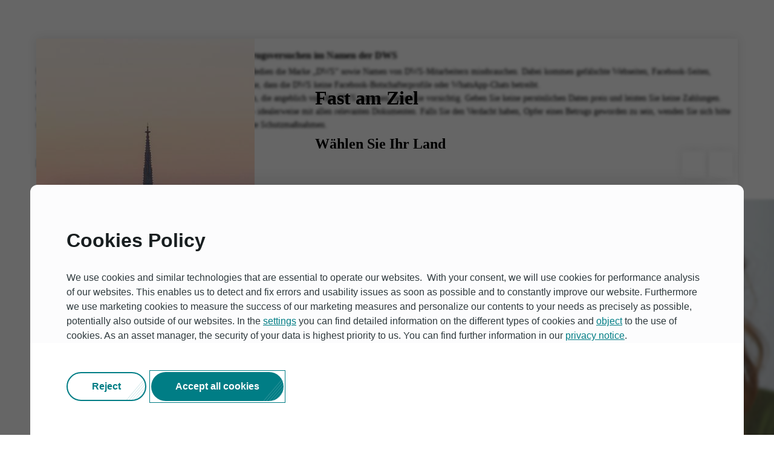

--- FILE ---
content_type: text/html; charset=utf-8
request_url: https://funds.dws.com/de-at/lernen/
body_size: 22758
content:


<!DOCTYPE html>
<html class="no-js" lang="de" data-theme="DWS">
<head>
	<meta http-equiv="Content-Type" content="text/html; charset=utf-8" />
  
  
  <link href="/Resources/img/favicon.ico" rel="shortcut icon" />
	
	
	
  

	<link rel="preload" href="/bundle/css/dacl.vue.core.css?v=ew9XFdwSKYbAwcH4OCXU5RvWyMw" as="style" onload="this.rel='stylesheet'">
	<link rel="stylesheet" href="/bundle/css/dacl.vue.core.css?v=ew9XFdwSKYbAwcH4OCXU5RvWyMw" media="print" onload="this.media='all'">

	<link rel="preload" href="/Resources/line-awesome/fonts/la-brands-400.woff2" as="font" type="font/woff2" crossorigin />
	<link rel="preload" href="/Resources/line-awesome/fonts/la-solid-900.woff2" as="font" type="font/woff2" crossorigin />
   
	<script type="text/javascript">
		
  </script>
	

<title>Finanzwissen einfach erkl&#xE4;rt &#x2013; Lernen mit DWS</title>
<script type="application/ld+json">
[
  {
    "@context": "https://schema.org/",
    "@type": "BreadcrumbList",
    "name": "Breadcrumb",
    "itemListElement": [
      {
        "@type": "ListItem",
        "position": 1,
        "name": "Home",
        "item": "https://funds.dws.com/de-at/"
      },
      {
        "@type": "ListItem",
        "position": 2,
        "name": "Lernen",
        "item": "https://funds.dws.com/de-at/lernen/"
      }
    ]
  }
]
</script>

	<meta name="description" content="Ob als Einstieg ins Investieren oder zur gezielten Erg&#xE4;nzung eines bereits bestehenden Portfolios &#x2013; Fonds bieten eine Vielzahl an M&#xF6;glichkeiten, um finanzielle Ziele zu erreichen. Hier wird erkl&#xE4;rt, wie Fonds funktionieren und welche verschiedenen Arten es gibt. ">
	<meta name="robots" content="index,follow" />
	<meta property="og:title" content="Finanzwissen einfach erkl&#xE4;rt &#x2013; Lernen mit DWS" />

	<meta property="og:description" content="Ob als Einstieg ins Investieren oder zur gezielten Erg&#xE4;nzung eines bereits bestehenden Portfolios &#x2013; Fonds bieten eine Vielzahl an M&#xF6;glichkeiten, um finanzielle Ziele zu erreichen. Hier wird erkl&#xE4;rt, wie Fonds funktionieren und welche verschiedenen Arten es gibt. " />
	<meta property="og:url" content="https://funds.dws.com/de-at/lernen/" />

	<meta property="og:image" content="https://funds.dws.com/globalassets/_-shared/investment-wissen.png?v=231023598&amp;width=1200&amp;height=628" />

	<meta name="twitter:title" content="Finanzwissen einfach erkl&#xE4;rt &#x2013; Lernen mit DWS" />

	<meta name="twitter:description" content="Ob als Einstieg ins Investieren oder zur gezielten Erg&#xE4;nzung eines bereits bestehenden Portfolios &#x2013; Fonds bieten eine Vielzahl an M&#xF6;glichkeiten, um finanzielle Ziele zu erreichen. Hier wird erkl&#xE4;rt, wie Fonds funktionieren und welche verschiedenen Arten es gibt. " />
	<meta name="twitter:url" content="https://funds.dws.com/de-at/lernen/" />
	<meta name="twitter:image" content="https://funds.dws.com/globalassets/_-shared/investment-wissen.png?v=231023598&width=1200&height=628" />
<meta name="twitter:card" content="summary_large_image">

<meta name="viewport" content="width=device-width, initial-scale=1" />

<link href="https://funds.dws.com/de-at/lernen/" hreflang="de-AT" rel="alternate" /><link href="https://www.dws.de/lernen/" hreflang="de-DE" rel="alternate" /><link href="https://funds.dws.com/de-at/lernen/" rel="canonical" />


    <meta name="culture" content="de-at" />
    <meta name="language" content="de" />




<link rel="preload" as="style" href="/Resources/vue/assets/dacl.views.vue-CqehVS9J.css" />
<link rel="stylesheet" href="/Resources/vue/assets/dacl.views.vue-CqehVS9J.css" />

<script type="module" src="/Resources/vue/dacl.views.vue.js?v=HFQA1rDhYTKZMTPU-GRXQ-eumCmKpRSeXPU6Ly6KF0w"></script>
	
	
</head>

<body class="dws-dx ">
	
	

	
	<div>
	



<div class="vue">
    <vue-entry-gate-modal :entry-gate="{&quot;isVisible&quot;:true,&quot;header&quot;:{&quot;onlyLogoVisible&quot;:true,&quot;logo&quot;:{&quot;image&quot;:{&quot;src&quot;:&quot;/globalassets/_-shared/logos/new-page-frame/dws_logo_global_screen_white_srgb.svg?v=1906056269&quot;,&quot;width&quot;:0,&quot;height&quot;:0,&quot;styleModifier&quot;:null,&quot;alt&quot;:&quot;DWS Logo Global Screen White sRGB&quot;,&quot;imgParams&quot;:null,&quot;caption&quot;:null,&quot;title&quot;:&quot;DWS Logo Global Screen White sRGB&quot;,&quot;responsiveOptions&quot;:null,&quot;aspectRatio&quot;:null},&quot;mobileSrc&quot;:&quot;/globalassets/_-shared/logos/new-page-frame/dws_logo_global_screen_white_srgb.svg?v=1906056269&quot;},&quot;desktopImage&quot;:null,&quot;mobileImage&quot;:{&quot;src&quot;:&quot;/globalassets/_-shared/logos/new-page-frame/dws_logo_global_screen_white_srgb.svg?v=1906056269&quot;,&quot;width&quot;:0,&quot;height&quot;:0,&quot;styleModifier&quot;:null,&quot;alt&quot;:&quot;DWS Logo Global Screen White sRGB&quot;,&quot;imgParams&quot;:null,&quot;caption&quot;:null,&quot;title&quot;:&quot;DWS Logo Global Screen White sRGB&quot;,&quot;responsiveOptions&quot;:null,&quot;aspectRatio&quot;:null}},&quot;title&quot;:&quot;Fast am Ziel&quot;,&quot;imageList&quot;:[{&quot;countryKey&quot;:&quot;default&quot;,&quot;imageModel&quot;:{&quot;src&quot;:&quot;/globalassets/_-shared/entry-gate/global-cultures-m-.jpg?v=-540084293&quot;,&quot;width&quot;:0,&quot;height&quot;:0,&quot;styleModifier&quot;:null,&quot;alt&quot;:&quot;Person walking in front of a light scultpure&quot;,&quot;imgParams&quot;:null,&quot;caption&quot;:null,&quot;title&quot;:null,&quot;responsiveOptions&quot;:null,&quot;aspectRatio&quot;:null}},{&quot;countryKey&quot;:&quot;de-AT&quot;,&quot;imageModel&quot;:{&quot;src&quot;:&quot;/globalassets/_-shared/entry-gate/dws_vc_background_vienna.jpg?v=1563274031&quot;,&quot;width&quot;:0,&quot;height&quot;:0,&quot;styleModifier&quot;:null,&quot;alt&quot;:&quot;Sunset view over the city of Vienna with Stephansdom&quot;,&quot;imgParams&quot;:null,&quot;caption&quot;:null,&quot;title&quot;:null,&quot;responsiveOptions&quot;:null,&quot;aspectRatio&quot;:null}}],&quot;disclaimerList&quot;:[{&quot;countryKey&quot;:&quot;de-AT&quot;,&quot;disclaimerHtml&quot;:&quot;\u003Cp\u003EDer Inhalt dieser Website ist ausschlie\u00DFlich f\u00FCr Personen bestimmt, die ihren Wohnsitz in \u00D6sterreich haben oder die von \u00D6sterreich aus auf diese Website zugreifen\u003C/p\u003E\n\u003Cp\u003EJede Person, die eine US-Person (entsprechend der Definition des Begriffes \u201EU.S. Person\u201C gem\u00E4\u00DF Regulation S des U.S. Securities Act von 1933) ist, ist nicht berechtigt, in die auf dieser Webseite angegebenen Investmentfonds zu investieren. Hiermit versichere ich, dass ich weder Staatsangeh\u00F6riger noch Einwohner der Vereinigten Staaten von Amerika bin und auch keinen Gesch\u00E4ftssitz in den Vereinigten Staaten von Amerika habe und insbesondere keine US-Person (entsprechend der Definition des Begriffes \u201EU.S. Person\u201C gem\u00E4\u00DF Regulation S des Securities Act von 1933) bin.\u003C/p\u003E\n\u003Cp\u003EDie Nutzung dieser Website unterliegt (i) dem \u00F6sterreichischen Recht und (ii) den\u00A0\u003Ca title=\u0022Nutzungsbedingungen\u0022 href=\u0022/de-at/footer/nutzungsbedingungen/\u0022 data-event_component_name=\u0022hyperlink\u0022 data-event_source=\u0022DAM|Active|at|de|/de-at/lernen/\u0022 data-event_title=\u0022Nutzungsbedingungen\u0022\u003ENutzungsbedingungen\u003C/a\u003E\u00A0dieser Website. Bitte lesen Sie die Nutzungsbedingungen sorgf\u00E4ltig durch.\u003C/p\u003E\n\u003Cp\u003EMit dem Aufruf dieser Website erkl\u00E4ren Sie sich mit den Nutzungsbedingungen dieser Website einverstanden.\u003C/p\u003E&quot;}],&quot;audienceDisclaimerList&quot;:null,&quot;investorDisclaimerList&quot;:null,&quot;countryDropdown&quot;:[{&quot;name&quot;:&quot;Belgien&quot;,&quot;value&quot;:&quot;en-BE&quot;,&quot;isSelected&quot;:false,&quot;imageUrl&quot;:&quot;be&quot;,&quot;isAllowed&quot;:false,&quot;isLocked&quot;:false,&quot;isDisabled&quot;:false},{&quot;name&quot;:&quot;Deutschland&quot;,&quot;value&quot;:&quot;de-DE&quot;,&quot;isSelected&quot;:false,&quot;imageUrl&quot;:&quot;de&quot;,&quot;isAllowed&quot;:false,&quot;isLocked&quot;:false,&quot;isDisabled&quot;:false},{&quot;name&quot;:&quot;Frankreich&quot;,&quot;value&quot;:&quot;fr-FR&quot;,&quot;isSelected&quot;:false,&quot;imageUrl&quot;:&quot;fr&quot;,&quot;isAllowed&quot;:false,&quot;isLocked&quot;:false,&quot;isDisabled&quot;:false},{&quot;name&quot;:&quot;Irland&quot;,&quot;value&quot;:&quot;en-IE&quot;,&quot;isSelected&quot;:false,&quot;imageUrl&quot;:&quot;ie&quot;,&quot;isAllowed&quot;:false,&quot;isLocked&quot;:false,&quot;isDisabled&quot;:false},{&quot;name&quot;:&quot;Italien&quot;,&quot;value&quot;:&quot;it-IT&quot;,&quot;isSelected&quot;:false,&quot;imageUrl&quot;:&quot;it&quot;,&quot;isAllowed&quot;:false,&quot;isLocked&quot;:false,&quot;isDisabled&quot;:false},{&quot;name&quot;:&quot;Japan&quot;,&quot;value&quot;:&quot;ja-JP&quot;,&quot;isSelected&quot;:false,&quot;imageUrl&quot;:&quot;jp&quot;,&quot;isAllowed&quot;:false,&quot;isLocked&quot;:false,&quot;isDisabled&quot;:false},{&quot;name&quot;:&quot;Luxemburg&quot;,&quot;value&quot;:&quot;en-LU&quot;,&quot;isSelected&quot;:false,&quot;imageUrl&quot;:&quot;lu&quot;,&quot;isAllowed&quot;:false,&quot;isLocked&quot;:false,&quot;isDisabled&quot;:false},{&quot;name&quot;:&quot;Niederlande&quot;,&quot;value&quot;:&quot;nl-NL&quot;,&quot;isSelected&quot;:false,&quot;imageUrl&quot;:&quot;nl&quot;,&quot;isAllowed&quot;:false,&quot;isLocked&quot;:false,&quot;isDisabled&quot;:false},{&quot;name&quot;:&quot;\u00D6sterreich&quot;,&quot;value&quot;:&quot;de-AT&quot;,&quot;isSelected&quot;:true,&quot;imageUrl&quot;:&quot;at&quot;,&quot;isAllowed&quot;:true,&quot;isLocked&quot;:false,&quot;isDisabled&quot;:false},{&quot;name&quot;:&quot;Portugal&quot;,&quot;value&quot;:&quot;pt-PT&quot;,&quot;isSelected&quot;:false,&quot;imageUrl&quot;:&quot;pt&quot;,&quot;isAllowed&quot;:false,&quot;isLocked&quot;:false,&quot;isDisabled&quot;:false},{&quot;name&quot;:&quot;Schweden - Englisch&quot;,&quot;value&quot;:&quot;en-SE&quot;,&quot;isSelected&quot;:false,&quot;imageUrl&quot;:&quot;se&quot;,&quot;isAllowed&quot;:false,&quot;isLocked&quot;:false,&quot;isDisabled&quot;:false},{&quot;name&quot;:&quot;Schweiz - Deutsch&quot;,&quot;value&quot;:&quot;de-CH&quot;,&quot;isSelected&quot;:false,&quot;imageUrl&quot;:&quot;ch&quot;,&quot;isAllowed&quot;:false,&quot;isLocked&quot;:false,&quot;isDisabled&quot;:false},{&quot;name&quot;:&quot;Schweiz - Englisch&quot;,&quot;value&quot;:&quot;en-CH&quot;,&quot;isSelected&quot;:false,&quot;imageUrl&quot;:&quot;ch&quot;,&quot;isAllowed&quot;:false,&quot;isLocked&quot;:false,&quot;isDisabled&quot;:false},{&quot;name&quot;:&quot;Singapur&quot;,&quot;value&quot;:&quot;en-SG&quot;,&quot;isSelected&quot;:false,&quot;imageUrl&quot;:&quot;sg&quot;,&quot;isAllowed&quot;:false,&quot;isLocked&quot;:false,&quot;isDisabled&quot;:false},{&quot;name&quot;:&quot;Spanien&quot;,&quot;value&quot;:&quot;es-ES&quot;,&quot;isSelected&quot;:false,&quot;imageUrl&quot;:&quot;es&quot;,&quot;isAllowed&quot;:false,&quot;isLocked&quot;:false,&quot;isDisabled&quot;:false},{&quot;name&quot;:&quot;S\u00FCdkorea&quot;,&quot;value&quot;:&quot;ko-KR&quot;,&quot;isSelected&quot;:false,&quot;imageUrl&quot;:&quot;kr&quot;,&quot;isAllowed&quot;:false,&quot;isLocked&quot;:false,&quot;isDisabled&quot;:false},{&quot;name&quot;:&quot;Taiwan&quot;,&quot;value&quot;:&quot;zh-Hant-TW&quot;,&quot;isSelected&quot;:false,&quot;imageUrl&quot;:&quot;tw&quot;,&quot;isAllowed&quot;:false,&quot;isLocked&quot;:false,&quot;isDisabled&quot;:false},{&quot;name&quot;:&quot;Vereinigtes K\u00F6nigreich&quot;,&quot;value&quot;:&quot;en-GB&quot;,&quot;isSelected&quot;:false,&quot;imageUrl&quot;:&quot;gb&quot;,&quot;isAllowed&quot;:false,&quot;isLocked&quot;:false,&quot;isDisabled&quot;:false}],&quot;cancelButtonModel&quot;:null,&quot;continueButtonModel&quot;:{&quot;href&quot;:&quot;https://funds.dws.com/EntryGate/Accept?returnUrl=%2fde-at%2flernen%2f\u0026setLanguage=de-AT\u0026pageId=136085&quot;,&quot;contentUrl&quot;:null,&quot;isOnlyPreviewable&quot;:false,&quot;isEmpty&quot;:false,&quot;isJavaScript&quot;:false,&quot;isAnchor&quot;:false,&quot;isMailTo&quot;:false,&quot;isTel&quot;:false,&quot;isExternal&quot;:false,&quot;isDownload&quot;:false,&quot;isDownloadLink&quot;:false,&quot;isInternal&quot;:true,&quot;isLocked&quot;:false,&quot;target&quot;:&quot;_self&quot;,&quot;title&quot;:null,&quot;text&quot;:&quot;Akzeptieren \u0026 Weiter &quot;,&quot;trackingLinkType&quot;:&quot;internal page link&quot;,&quot;isPopup&quot;:false,&quot;isAvailable&quot;:true,&quot;linkType&quot;:&quot;default&quot;,&quot;tealiumTrackingModel&quot;:{&quot;eventSource&quot;:&quot;DAM|Active|at|de|/de-at/lernen/&quot;,&quot;eventComponentName&quot;:&quot;entry-gate&quot;,&quot;eventComponentHeadline&quot;:null,&quot;eventTitle&quot;:&quot;Akzeptieren \u0026 Weiter &quot;,&quot;eventLinkType&quot;:&quot;internal page link&quot;,&quot;eventTarget&quot;:&quot;https://funds.dws.com/EntryGate/Accept?returnUrl=%2fde-at%2flernen%2f\u0026setLanguage=de-AT\u0026pageId=136085&quot;,&quot;eventEngagement&quot;:null,&quot;customAttributes&quot;:null}},&quot;textLinkModel&quot;:{&quot;href&quot;:&quot;/de-at/&quot;,&quot;contentUrl&quot;:null,&quot;isOnlyPreviewable&quot;:false,&quot;isEmpty&quot;:false,&quot;isJavaScript&quot;:false,&quot;isAnchor&quot;:false,&quot;isMailTo&quot;:false,&quot;isTel&quot;:false,&quot;isExternal&quot;:false,&quot;isDownload&quot;:false,&quot;isDownloadLink&quot;:false,&quot;isInternal&quot;:true,&quot;isLocked&quot;:false,&quot;target&quot;:&quot;_self&quot;,&quot;title&quot;:&quot;DWS Homepage&quot;,&quot;text&quot;:&quot;Startseite&quot;,&quot;trackingLinkType&quot;:&quot;internal page link&quot;,&quot;isPopup&quot;:false,&quot;isAvailable&quot;:true,&quot;linkType&quot;:&quot;default&quot;,&quot;tealiumTrackingModel&quot;:{&quot;eventSource&quot;:&quot;DAM|Active|at|de|/de-at/lernen/&quot;,&quot;eventComponentName&quot;:null,&quot;eventComponentHeadline&quot;:null,&quot;eventTitle&quot;:&quot;DWS Homepage&quot;,&quot;eventLinkType&quot;:&quot;internal page link&quot;,&quot;eventTarget&quot;:&quot;/de-at/&quot;,&quot;eventEngagement&quot;:null,&quot;customAttributes&quot;:null}},&quot;backButtonModel&quot;:null,&quot;audienceList&quot;:null,&quot;invalidCountryMessage&quot;:&quot;\u003Cp\u003E\u003Cstrong\u003ELeider steht Ihnen diese Seite nicht zur Verf\u00FCgung.\u003C/strong\u003E\u003C/p\u003E&quot;,&quot;invalidAudienceMessage&quot;:&quot;&quot;,&quot;appendTo&quot;:&quot;#dx-overlay-entry-gate&quot;,&quot;isRenderedOnPatternlabPage&quot;:false,&quot;pageId&quot;:&quot;136085&quot;}" :header="{&quot;onlyLogoVisible&quot;:true,&quot;logo&quot;:{&quot;image&quot;:{&quot;src&quot;:&quot;/globalassets/_-shared/logos/new-page-frame/dws_logo_global_screen_white_srgb.svg?v=1906056269&quot;,&quot;width&quot;:0,&quot;height&quot;:0,&quot;styleModifier&quot;:null,&quot;alt&quot;:&quot;DWS Logo Global Screen White sRGB&quot;,&quot;imgParams&quot;:null,&quot;caption&quot;:null,&quot;title&quot;:&quot;DWS Logo Global Screen White sRGB&quot;,&quot;responsiveOptions&quot;:null,&quot;aspectRatio&quot;:null},&quot;mobileSrc&quot;:&quot;/globalassets/_-shared/logos/new-page-frame/dws_logo_global_screen_white_srgb.svg?v=1906056269&quot;},&quot;desktopImage&quot;:null,&quot;mobileImage&quot;:{&quot;src&quot;:&quot;/globalassets/_-shared/logos/new-page-frame/dws_logo_global_screen_white_srgb.svg?v=1906056269&quot;,&quot;width&quot;:0,&quot;height&quot;:0,&quot;styleModifier&quot;:null,&quot;alt&quot;:&quot;DWS Logo Global Screen White sRGB&quot;,&quot;imgParams&quot;:null,&quot;caption&quot;:null,&quot;title&quot;:&quot;DWS Logo Global Screen White sRGB&quot;,&quot;responsiveOptions&quot;:null,&quot;aspectRatio&quot;:null}}">

    </vue-entry-gate-modal>
</div>
</div>


	<div class="vue">
		
		


<vue-page-frame :model="{&quot;currentPageId&quot;:136085,&quot;searchUrl&quot;:&quot;/de-AT/PageFrameSearch/Search/?searchTerm={searchTerm}\u0026limit={limit}\u0026pageId=147800&quot;,&quot;userDependentDataUrl&quot;:&quot;/de-AT/PageFrame/User&quot;,&quot;leavingDisclaimer&quot;:null,&quot;header&quot;:{&quot;logo&quot;:{&quot;image&quot;:{&quot;src&quot;:&quot;/globalassets/_-shared/logos/new-page-frame/dws_logo_global_screen_white_srgb.svg?v=1906056269&quot;,&quot;width&quot;:0,&quot;height&quot;:0,&quot;styleModifier&quot;:null,&quot;alt&quot;:&quot;DWS Logo Global Screen White sRGB&quot;,&quot;imgParams&quot;:null,&quot;caption&quot;:null,&quot;title&quot;:&quot;DWS Logo Global Screen White sRGB&quot;,&quot;responsiveOptions&quot;:null,&quot;aspectRatio&quot;:null},&quot;link&quot;:{&quot;href&quot;:&quot;/de-at/&quot;,&quot;contentUrl&quot;:&quot;/de-at/&quot;,&quot;isOnlyPreviewable&quot;:false,&quot;isEmpty&quot;:false,&quot;isJavaScript&quot;:false,&quot;isAnchor&quot;:false,&quot;isMailTo&quot;:false,&quot;isTel&quot;:false,&quot;isExternal&quot;:false,&quot;isDownload&quot;:false,&quot;isDownloadLink&quot;:false,&quot;isInternal&quot;:true,&quot;isLocked&quot;:false,&quot;target&quot;:&quot;_self&quot;,&quot;title&quot;:&quot;DWS Homepage&quot;,&quot;text&quot;:null,&quot;trackingLinkType&quot;:&quot;internal page link&quot;,&quot;isPopup&quot;:false,&quot;isAvailable&quot;:true,&quot;linkType&quot;:&quot;default&quot;,&quot;tealiumTrackingModel&quot;:{&quot;eventSource&quot;:&quot;DAM|Active|at|de|/de-at/lernen/&quot;,&quot;eventComponentName&quot;:null,&quot;eventComponentHeadline&quot;:null,&quot;eventTitle&quot;:&quot;DWS Homepage&quot;,&quot;eventLinkType&quot;:&quot;internal page link&quot;,&quot;eventTarget&quot;:&quot;/de-at/&quot;,&quot;eventEngagement&quot;:null,&quot;customAttributes&quot;:null}},&quot;mobileSrc&quot;:&quot;/globalassets/_-shared/logos/new-page-frame/dws_logo_global_screen_white_srgb.svg?v=1906056269&quot;},&quot;itemList&quot;:[{&quot;link&quot;:{&quot;href&quot;:&quot;/de-at/informieren/archiv/&quot;,&quot;contentUrl&quot;:&quot;/de-at/informieren/archiv/&quot;,&quot;isOnlyPreviewable&quot;:false,&quot;isEmpty&quot;:false,&quot;isJavaScript&quot;:false,&quot;isAnchor&quot;:false,&quot;isMailTo&quot;:false,&quot;isTel&quot;:false,&quot;isExternal&quot;:false,&quot;isDownload&quot;:false,&quot;isDownloadLink&quot;:false,&quot;isInternal&quot;:true,&quot;isLocked&quot;:false,&quot;target&quot;:&quot;_self&quot;,&quot;title&quot;:&quot;Informieren&quot;,&quot;text&quot;:&quot;Informieren&quot;,&quot;trackingLinkType&quot;:&quot;internal page link&quot;,&quot;isPopup&quot;:false,&quot;isAvailable&quot;:true,&quot;linkType&quot;:&quot;default&quot;,&quot;tealiumTrackingModel&quot;:{&quot;eventSource&quot;:&quot;DAM|Active|at|de|/de-at/lernen/&quot;,&quot;eventComponentName&quot;:null,&quot;eventComponentHeadline&quot;:null,&quot;eventTitle&quot;:&quot;Informieren&quot;,&quot;eventLinkType&quot;:&quot;internal page link&quot;,&quot;eventTarget&quot;:&quot;/de-at/informieren/archiv/&quot;,&quot;eventEngagement&quot;:null,&quot;customAttributes&quot;:null}},&quot;items&quot;:[{&quot;link&quot;:{&quot;href&quot;:&quot;/de-at/informieren/maerkte/marktausblick/markt-makro/&quot;,&quot;contentUrl&quot;:&quot;/de-at/informieren/maerkte/marktausblick/markt-makro/&quot;,&quot;isOnlyPreviewable&quot;:false,&quot;isEmpty&quot;:false,&quot;isJavaScript&quot;:false,&quot;isAnchor&quot;:false,&quot;isMailTo&quot;:false,&quot;isTel&quot;:false,&quot;isExternal&quot;:false,&quot;isDownload&quot;:false,&quot;isDownloadLink&quot;:false,&quot;isInternal&quot;:true,&quot;isLocked&quot;:false,&quot;target&quot;:&quot;_self&quot;,&quot;title&quot;:&quot;M\u00E4rkte&quot;,&quot;text&quot;:&quot;M\u00E4rkte&quot;,&quot;trackingLinkType&quot;:&quot;internal page link&quot;,&quot;isPopup&quot;:false,&quot;isAvailable&quot;:true,&quot;linkType&quot;:&quot;default&quot;,&quot;tealiumTrackingModel&quot;:{&quot;eventSource&quot;:&quot;DAM|Active|at|de|/de-at/lernen/&quot;,&quot;eventComponentName&quot;:null,&quot;eventComponentHeadline&quot;:null,&quot;eventTitle&quot;:&quot;M\u00E4rkte&quot;,&quot;eventLinkType&quot;:&quot;internal page link&quot;,&quot;eventTarget&quot;:&quot;/de-at/informieren/maerkte/marktausblick/markt-makro/&quot;,&quot;eventEngagement&quot;:null,&quot;customAttributes&quot;:null}},&quot;items&quot;:[{&quot;link&quot;:{&quot;href&quot;:&quot;/de-at/informieren/maerkte/marktausblick/markt-makro/&quot;,&quot;contentUrl&quot;:&quot;/de-at/informieren/maerkte/marktausblick/markt-makro/&quot;,&quot;isOnlyPreviewable&quot;:false,&quot;isEmpty&quot;:false,&quot;isJavaScript&quot;:false,&quot;isAnchor&quot;:false,&quot;isMailTo&quot;:false,&quot;isTel&quot;:false,&quot;isExternal&quot;:false,&quot;isDownload&quot;:false,&quot;isDownloadLink&quot;:false,&quot;isInternal&quot;:true,&quot;isLocked&quot;:false,&quot;target&quot;:&quot;_self&quot;,&quot;title&quot;:&quot;Marktausblick&quot;,&quot;text&quot;:&quot;Marktausblick&quot;,&quot;trackingLinkType&quot;:&quot;internal page link&quot;,&quot;isPopup&quot;:false,&quot;isAvailable&quot;:true,&quot;linkType&quot;:&quot;default&quot;,&quot;tealiumTrackingModel&quot;:{&quot;eventSource&quot;:&quot;DAM|Active|at|de|/de-at/lernen/&quot;,&quot;eventComponentName&quot;:null,&quot;eventComponentHeadline&quot;:null,&quot;eventTitle&quot;:&quot;Marktausblick&quot;,&quot;eventLinkType&quot;:&quot;internal page link&quot;,&quot;eventTarget&quot;:&quot;/de-at/informieren/maerkte/marktausblick/markt-makro/&quot;,&quot;eventEngagement&quot;:null,&quot;customAttributes&quot;:null}},&quot;items&quot;:[],&quot;teaser&quot;:[],&quot;isActive&quot;:false}],&quot;teaser&quot;:[],&quot;isActive&quot;:false},{&quot;link&quot;:{&quot;href&quot;:&quot;/de-at/informieren/archiv/&quot;,&quot;contentUrl&quot;:&quot;/de-at/informieren/archiv/&quot;,&quot;isOnlyPreviewable&quot;:false,&quot;isEmpty&quot;:false,&quot;isJavaScript&quot;:false,&quot;isAnchor&quot;:false,&quot;isMailTo&quot;:false,&quot;isTel&quot;:false,&quot;isExternal&quot;:false,&quot;isDownload&quot;:false,&quot;isDownloadLink&quot;:false,&quot;isInternal&quot;:true,&quot;isLocked&quot;:false,&quot;target&quot;:&quot;_self&quot;,&quot;title&quot;:&quot;Anlagethemen&quot;,&quot;text&quot;:&quot;Anlagethemen&quot;,&quot;trackingLinkType&quot;:&quot;internal page link&quot;,&quot;isPopup&quot;:false,&quot;isAvailable&quot;:true,&quot;linkType&quot;:&quot;default&quot;,&quot;tealiumTrackingModel&quot;:{&quot;eventSource&quot;:&quot;DAM|Active|at|de|/de-at/lernen/&quot;,&quot;eventComponentName&quot;:null,&quot;eventComponentHeadline&quot;:null,&quot;eventTitle&quot;:&quot;Anlagethemen&quot;,&quot;eventLinkType&quot;:&quot;internal page link&quot;,&quot;eventTarget&quot;:&quot;/de-at/informieren/archiv/&quot;,&quot;eventEngagement&quot;:null,&quot;customAttributes&quot;:null}},&quot;items&quot;:[{&quot;link&quot;:{&quot;href&quot;:&quot;/de-at/informieren/anlagethemen/aktien/&quot;,&quot;contentUrl&quot;:&quot;/de-at/informieren/anlagethemen/aktien/&quot;,&quot;isOnlyPreviewable&quot;:false,&quot;isEmpty&quot;:false,&quot;isJavaScript&quot;:false,&quot;isAnchor&quot;:false,&quot;isMailTo&quot;:false,&quot;isTel&quot;:false,&quot;isExternal&quot;:false,&quot;isDownload&quot;:false,&quot;isDownloadLink&quot;:false,&quot;isInternal&quot;:true,&quot;isLocked&quot;:false,&quot;target&quot;:&quot;_self&quot;,&quot;title&quot;:&quot;Aktien&quot;,&quot;text&quot;:&quot;Aktien&quot;,&quot;trackingLinkType&quot;:&quot;internal page link&quot;,&quot;isPopup&quot;:false,&quot;isAvailable&quot;:true,&quot;linkType&quot;:&quot;default&quot;,&quot;tealiumTrackingModel&quot;:{&quot;eventSource&quot;:&quot;DAM|Active|at|de|/de-at/lernen/&quot;,&quot;eventComponentName&quot;:null,&quot;eventComponentHeadline&quot;:null,&quot;eventTitle&quot;:&quot;Aktien&quot;,&quot;eventLinkType&quot;:&quot;internal page link&quot;,&quot;eventTarget&quot;:&quot;/de-at/informieren/anlagethemen/aktien/&quot;,&quot;eventEngagement&quot;:null,&quot;customAttributes&quot;:null}},&quot;items&quot;:[],&quot;teaser&quot;:[],&quot;isActive&quot;:false},{&quot;link&quot;:{&quot;href&quot;:&quot;/de-at/informieren/anlagethemen/mischfonds/&quot;,&quot;contentUrl&quot;:&quot;/de-at/informieren/anlagethemen/mischfonds/&quot;,&quot;isOnlyPreviewable&quot;:false,&quot;isEmpty&quot;:false,&quot;isJavaScript&quot;:false,&quot;isAnchor&quot;:false,&quot;isMailTo&quot;:false,&quot;isTel&quot;:false,&quot;isExternal&quot;:false,&quot;isDownload&quot;:false,&quot;isDownloadLink&quot;:false,&quot;isInternal&quot;:true,&quot;isLocked&quot;:false,&quot;target&quot;:&quot;_self&quot;,&quot;title&quot;:&quot;Mischfonds&quot;,&quot;text&quot;:&quot;Mischfonds&quot;,&quot;trackingLinkType&quot;:&quot;internal page link&quot;,&quot;isPopup&quot;:false,&quot;isAvailable&quot;:true,&quot;linkType&quot;:&quot;default&quot;,&quot;tealiumTrackingModel&quot;:{&quot;eventSource&quot;:&quot;DAM|Active|at|de|/de-at/lernen/&quot;,&quot;eventComponentName&quot;:null,&quot;eventComponentHeadline&quot;:null,&quot;eventTitle&quot;:&quot;Mischfonds&quot;,&quot;eventLinkType&quot;:&quot;internal page link&quot;,&quot;eventTarget&quot;:&quot;/de-at/informieren/anlagethemen/mischfonds/&quot;,&quot;eventEngagement&quot;:null,&quot;customAttributes&quot;:null}},&quot;items&quot;:[],&quot;teaser&quot;:[],&quot;isActive&quot;:false}],&quot;teaser&quot;:[],&quot;isActive&quot;:false},{&quot;link&quot;:{&quot;href&quot;:&quot;/de-at/informieren/passives-einkommen/&quot;,&quot;contentUrl&quot;:&quot;/de-at/informieren/passives-einkommen/&quot;,&quot;isOnlyPreviewable&quot;:false,&quot;isEmpty&quot;:false,&quot;isJavaScript&quot;:false,&quot;isAnchor&quot;:false,&quot;isMailTo&quot;:false,&quot;isTel&quot;:false,&quot;isExternal&quot;:false,&quot;isDownload&quot;:false,&quot;isDownloadLink&quot;:false,&quot;isInternal&quot;:true,&quot;isLocked&quot;:false,&quot;target&quot;:&quot;_self&quot;,&quot;title&quot;:&quot;Passives Einkommen&quot;,&quot;text&quot;:&quot;Passives Einkommen&quot;,&quot;trackingLinkType&quot;:&quot;internal page link&quot;,&quot;isPopup&quot;:false,&quot;isAvailable&quot;:true,&quot;linkType&quot;:&quot;default&quot;,&quot;tealiumTrackingModel&quot;:{&quot;eventSource&quot;:&quot;DAM|Active|at|de|/de-at/lernen/&quot;,&quot;eventComponentName&quot;:null,&quot;eventComponentHeadline&quot;:null,&quot;eventTitle&quot;:&quot;Passives Einkommen&quot;,&quot;eventLinkType&quot;:&quot;internal page link&quot;,&quot;eventTarget&quot;:&quot;/de-at/informieren/passives-einkommen/&quot;,&quot;eventEngagement&quot;:null,&quot;customAttributes&quot;:null}},&quot;items&quot;:[],&quot;teaser&quot;:[],&quot;isActive&quot;:false},{&quot;link&quot;:{&quot;href&quot;:&quot;/de-at/informieren/archiv/&quot;,&quot;contentUrl&quot;:&quot;/de-at/informieren/archiv/&quot;,&quot;isOnlyPreviewable&quot;:false,&quot;isEmpty&quot;:false,&quot;isJavaScript&quot;:false,&quot;isAnchor&quot;:false,&quot;isMailTo&quot;:false,&quot;isTel&quot;:false,&quot;isExternal&quot;:false,&quot;isDownload&quot;:false,&quot;isDownloadLink&quot;:false,&quot;isInternal&quot;:true,&quot;isLocked&quot;:false,&quot;target&quot;:&quot;_self&quot;,&quot;title&quot;:&quot;Archiv: Alle Artikel im \u00DCberblick&quot;,&quot;text&quot;:&quot;Archiv: Alle Artikel im \u00DCberblick&quot;,&quot;trackingLinkType&quot;:&quot;internal page link&quot;,&quot;isPopup&quot;:false,&quot;isAvailable&quot;:true,&quot;linkType&quot;:&quot;default&quot;,&quot;tealiumTrackingModel&quot;:{&quot;eventSource&quot;:&quot;DAM|Active|at|de|/de-at/lernen/&quot;,&quot;eventComponentName&quot;:null,&quot;eventComponentHeadline&quot;:null,&quot;eventTitle&quot;:&quot;Archiv: Alle Artikel im \u00DCberblick&quot;,&quot;eventLinkType&quot;:&quot;internal page link&quot;,&quot;eventTarget&quot;:&quot;/de-at/informieren/archiv/&quot;,&quot;eventEngagement&quot;:null,&quot;customAttributes&quot;:null}},&quot;items&quot;:[],&quot;teaser&quot;:[],&quot;isActive&quot;:false}],&quot;teaser&quot;:[],&quot;isActive&quot;:false},{&quot;link&quot;:{&quot;href&quot;:&quot;/de-at/investieren/&quot;,&quot;contentUrl&quot;:&quot;/de-at/investieren/&quot;,&quot;isOnlyPreviewable&quot;:false,&quot;isEmpty&quot;:false,&quot;isJavaScript&quot;:false,&quot;isAnchor&quot;:false,&quot;isMailTo&quot;:false,&quot;isTel&quot;:false,&quot;isExternal&quot;:false,&quot;isDownload&quot;:false,&quot;isDownloadLink&quot;:false,&quot;isInternal&quot;:true,&quot;isLocked&quot;:false,&quot;target&quot;:&quot;_self&quot;,&quot;title&quot;:&quot;Investieren&quot;,&quot;text&quot;:&quot;Investieren&quot;,&quot;trackingLinkType&quot;:&quot;internal page link&quot;,&quot;isPopup&quot;:false,&quot;isAvailable&quot;:true,&quot;linkType&quot;:&quot;default&quot;,&quot;tealiumTrackingModel&quot;:{&quot;eventSource&quot;:&quot;DAM|Active|at|de|/de-at/lernen/&quot;,&quot;eventComponentName&quot;:null,&quot;eventComponentHeadline&quot;:null,&quot;eventTitle&quot;:&quot;Investieren&quot;,&quot;eventLinkType&quot;:&quot;internal page link&quot;,&quot;eventTarget&quot;:&quot;/de-at/investieren/&quot;,&quot;eventEngagement&quot;:null,&quot;customAttributes&quot;:null}},&quot;items&quot;:[{&quot;link&quot;:{&quot;href&quot;:&quot;/de-at/investieren/&quot;,&quot;contentUrl&quot;:&quot;/de-at/investieren/&quot;,&quot;isOnlyPreviewable&quot;:false,&quot;isEmpty&quot;:false,&quot;isJavaScript&quot;:false,&quot;isAnchor&quot;:false,&quot;isMailTo&quot;:false,&quot;isTel&quot;:false,&quot;isExternal&quot;:false,&quot;isDownload&quot;:false,&quot;isDownloadLink&quot;:false,&quot;isInternal&quot;:true,&quot;isLocked&quot;:false,&quot;target&quot;:&quot;_self&quot;,&quot;title&quot;:&quot;Fonds-Finder&quot;,&quot;text&quot;:&quot;Fonds-Finder&quot;,&quot;trackingLinkType&quot;:&quot;internal page link&quot;,&quot;isPopup&quot;:false,&quot;isAvailable&quot;:true,&quot;linkType&quot;:&quot;default&quot;,&quot;tealiumTrackingModel&quot;:{&quot;eventSource&quot;:&quot;DAM|Active|at|de|/de-at/lernen/&quot;,&quot;eventComponentName&quot;:null,&quot;eventComponentHeadline&quot;:null,&quot;eventTitle&quot;:&quot;Fonds-Finder&quot;,&quot;eventLinkType&quot;:&quot;internal page link&quot;,&quot;eventTarget&quot;:&quot;/de-at/investieren/&quot;,&quot;eventEngagement&quot;:null,&quot;customAttributes&quot;:null}},&quot;items&quot;:[{&quot;link&quot;:{&quot;href&quot;:&quot;/de-at/investieren/&quot;,&quot;contentUrl&quot;:&quot;/de-at/investieren/&quot;,&quot;isOnlyPreviewable&quot;:false,&quot;isEmpty&quot;:false,&quot;isJavaScript&quot;:false,&quot;isAnchor&quot;:false,&quot;isMailTo&quot;:false,&quot;isTel&quot;:false,&quot;isExternal&quot;:false,&quot;isDownload&quot;:false,&quot;isDownloadLink&quot;:false,&quot;isInternal&quot;:true,&quot;isLocked&quot;:false,&quot;target&quot;:&quot;_self&quot;,&quot;title&quot;:&quot;Alle Fonds&quot;,&quot;text&quot;:&quot;Alle Fonds&quot;,&quot;trackingLinkType&quot;:&quot;internal page link&quot;,&quot;isPopup&quot;:false,&quot;isAvailable&quot;:true,&quot;linkType&quot;:&quot;default&quot;,&quot;tealiumTrackingModel&quot;:{&quot;eventSource&quot;:&quot;DAM|Active|at|de|/de-at/lernen/&quot;,&quot;eventComponentName&quot;:null,&quot;eventComponentHeadline&quot;:null,&quot;eventTitle&quot;:&quot;Alle Fonds&quot;,&quot;eventLinkType&quot;:&quot;internal page link&quot;,&quot;eventTarget&quot;:&quot;/de-at/investieren/&quot;,&quot;eventEngagement&quot;:null,&quot;customAttributes&quot;:null}},&quot;items&quot;:[],&quot;teaser&quot;:[],&quot;isActive&quot;:false},{&quot;link&quot;:{&quot;href&quot;:&quot;/de-at/investieren/?CategoryNameFilter=aktienfonds\u0026IsLeadingShareClassStringFilter=yes\u0026Tab=0\u0026TimePeriod=CurrentYear&quot;,&quot;contentUrl&quot;:&quot;/de-at/investieren/?CategoryNameFilter=aktienfonds\u0026IsLeadingShareClassStringFilter=yes\u0026Tab=0\u0026TimePeriod=CurrentYear&quot;,&quot;isOnlyPreviewable&quot;:false,&quot;isEmpty&quot;:false,&quot;isJavaScript&quot;:false,&quot;isAnchor&quot;:false,&quot;isMailTo&quot;:false,&quot;isTel&quot;:false,&quot;isExternal&quot;:false,&quot;isDownload&quot;:false,&quot;isDownloadLink&quot;:false,&quot;isInternal&quot;:true,&quot;isLocked&quot;:false,&quot;target&quot;:&quot;_self&quot;,&quot;title&quot;:&quot;Aktienfonds&quot;,&quot;text&quot;:&quot;Aktienfonds&quot;,&quot;trackingLinkType&quot;:&quot;internal page link&quot;,&quot;isPopup&quot;:false,&quot;isAvailable&quot;:true,&quot;linkType&quot;:&quot;default&quot;,&quot;tealiumTrackingModel&quot;:{&quot;eventSource&quot;:&quot;DAM|Active|at|de|/de-at/lernen/&quot;,&quot;eventComponentName&quot;:null,&quot;eventComponentHeadline&quot;:null,&quot;eventTitle&quot;:&quot;Aktienfonds&quot;,&quot;eventLinkType&quot;:&quot;internal page link&quot;,&quot;eventTarget&quot;:&quot;/de-at/investieren/?CategoryNameFilter=aktienfonds\u0026IsLeadingShareClassStringFilter=yes\u0026Tab=0\u0026TimePeriod=CurrentYear&quot;,&quot;eventEngagement&quot;:null,&quot;customAttributes&quot;:null}},&quot;items&quot;:[],&quot;teaser&quot;:[],&quot;isActive&quot;:false},{&quot;link&quot;:{&quot;href&quot;:&quot;/de-at/investieren/?CategoryNameFilter=rentenfonds\u0026IsLeadingShareClassStringFilter=yes\u0026Tab=0\u0026TimePeriod=CurrentYear&quot;,&quot;contentUrl&quot;:&quot;/de-at/investieren/?CategoryNameFilter=rentenfonds\u0026IsLeadingShareClassStringFilter=yes\u0026Tab=0\u0026TimePeriod=CurrentYear&quot;,&quot;isOnlyPreviewable&quot;:false,&quot;isEmpty&quot;:false,&quot;isJavaScript&quot;:false,&quot;isAnchor&quot;:false,&quot;isMailTo&quot;:false,&quot;isTel&quot;:false,&quot;isExternal&quot;:false,&quot;isDownload&quot;:false,&quot;isDownloadLink&quot;:false,&quot;isInternal&quot;:true,&quot;isLocked&quot;:false,&quot;target&quot;:&quot;_self&quot;,&quot;title&quot;:&quot;Rentenfonds&quot;,&quot;text&quot;:&quot;Rentenfonds&quot;,&quot;trackingLinkType&quot;:&quot;internal page link&quot;,&quot;isPopup&quot;:false,&quot;isAvailable&quot;:true,&quot;linkType&quot;:&quot;default&quot;,&quot;tealiumTrackingModel&quot;:{&quot;eventSource&quot;:&quot;DAM|Active|at|de|/de-at/lernen/&quot;,&quot;eventComponentName&quot;:null,&quot;eventComponentHeadline&quot;:null,&quot;eventTitle&quot;:&quot;Rentenfonds&quot;,&quot;eventLinkType&quot;:&quot;internal page link&quot;,&quot;eventTarget&quot;:&quot;/de-at/investieren/?CategoryNameFilter=rentenfonds\u0026IsLeadingShareClassStringFilter=yes\u0026Tab=0\u0026TimePeriod=CurrentYear&quot;,&quot;eventEngagement&quot;:null,&quot;customAttributes&quot;:null}},&quot;items&quot;:[],&quot;teaser&quot;:[],&quot;isActive&quot;:false},{&quot;link&quot;:{&quot;href&quot;:&quot;/de-at/investieren/?CategoryNameFilter=offene-immobilienfonds\u0026IsLeadingShareClassStringFilter=yes\u0026Tab=0\u0026TimePeriod=CurrentYear&quot;,&quot;contentUrl&quot;:&quot;/de-at/investieren/?CategoryNameFilter=offene-immobilienfonds\u0026IsLeadingShareClassStringFilter=yes\u0026Tab=0\u0026TimePeriod=CurrentYear&quot;,&quot;isOnlyPreviewable&quot;:false,&quot;isEmpty&quot;:false,&quot;isJavaScript&quot;:false,&quot;isAnchor&quot;:false,&quot;isMailTo&quot;:false,&quot;isTel&quot;:false,&quot;isExternal&quot;:false,&quot;isDownload&quot;:false,&quot;isDownloadLink&quot;:false,&quot;isInternal&quot;:true,&quot;isLocked&quot;:false,&quot;target&quot;:&quot;_self&quot;,&quot;title&quot;:&quot;Immobilienfonds&quot;,&quot;text&quot;:&quot;Immobilienfonds&quot;,&quot;trackingLinkType&quot;:&quot;internal page link&quot;,&quot;isPopup&quot;:false,&quot;isAvailable&quot;:true,&quot;linkType&quot;:&quot;default&quot;,&quot;tealiumTrackingModel&quot;:{&quot;eventSource&quot;:&quot;DAM|Active|at|de|/de-at/lernen/&quot;,&quot;eventComponentName&quot;:null,&quot;eventComponentHeadline&quot;:null,&quot;eventTitle&quot;:&quot;Immobilienfonds&quot;,&quot;eventLinkType&quot;:&quot;internal page link&quot;,&quot;eventTarget&quot;:&quot;/de-at/investieren/?CategoryNameFilter=offene-immobilienfonds\u0026IsLeadingShareClassStringFilter=yes\u0026Tab=0\u0026TimePeriod=CurrentYear&quot;,&quot;eventEngagement&quot;:null,&quot;customAttributes&quot;:null}},&quot;items&quot;:[],&quot;teaser&quot;:[],&quot;isActive&quot;:false},{&quot;link&quot;:{&quot;href&quot;:&quot;/de-at/investieren/?CategoryNameFilter=gemischte-fonds\u0026IsLeadingShareClassStringFilter=yes\u0026Tab=0\u0026TimePeriod=CurrentYear&quot;,&quot;contentUrl&quot;:&quot;/de-at/investieren/?CategoryNameFilter=gemischte-fonds\u0026IsLeadingShareClassStringFilter=yes\u0026Tab=0\u0026TimePeriod=CurrentYear&quot;,&quot;isOnlyPreviewable&quot;:false,&quot;isEmpty&quot;:false,&quot;isJavaScript&quot;:false,&quot;isAnchor&quot;:false,&quot;isMailTo&quot;:false,&quot;isTel&quot;:false,&quot;isExternal&quot;:false,&quot;isDownload&quot;:false,&quot;isDownloadLink&quot;:false,&quot;isInternal&quot;:true,&quot;isLocked&quot;:false,&quot;target&quot;:&quot;_self&quot;,&quot;title&quot;:&quot;Mischfonds&quot;,&quot;text&quot;:&quot;Mischfonds&quot;,&quot;trackingLinkType&quot;:&quot;internal page link&quot;,&quot;isPopup&quot;:false,&quot;isAvailable&quot;:true,&quot;linkType&quot;:&quot;default&quot;,&quot;tealiumTrackingModel&quot;:{&quot;eventSource&quot;:&quot;DAM|Active|at|de|/de-at/lernen/&quot;,&quot;eventComponentName&quot;:null,&quot;eventComponentHeadline&quot;:null,&quot;eventTitle&quot;:&quot;Mischfonds&quot;,&quot;eventLinkType&quot;:&quot;internal page link&quot;,&quot;eventTarget&quot;:&quot;/de-at/investieren/?CategoryNameFilter=gemischte-fonds\u0026IsLeadingShareClassStringFilter=yes\u0026Tab=0\u0026TimePeriod=CurrentYear&quot;,&quot;eventEngagement&quot;:null,&quot;customAttributes&quot;:null}},&quot;items&quot;:[],&quot;teaser&quot;:[],&quot;isActive&quot;:false}],&quot;teaser&quot;:[],&quot;isActive&quot;:false},{&quot;link&quot;:{&quot;href&quot;:&quot;/de-at/investieren/fonds-im-fokus/&quot;,&quot;contentUrl&quot;:&quot;/de-at/investieren/fonds-im-fokus/&quot;,&quot;isOnlyPreviewable&quot;:false,&quot;isEmpty&quot;:false,&quot;isJavaScript&quot;:false,&quot;isAnchor&quot;:false,&quot;isMailTo&quot;:false,&quot;isTel&quot;:false,&quot;isExternal&quot;:false,&quot;isDownload&quot;:false,&quot;isDownloadLink&quot;:false,&quot;isInternal&quot;:true,&quot;isLocked&quot;:false,&quot;target&quot;:&quot;_self&quot;,&quot;title&quot;:&quot;Fonds im Fokus&quot;,&quot;text&quot;:&quot;Fonds im Fokus&quot;,&quot;trackingLinkType&quot;:&quot;internal page link&quot;,&quot;isPopup&quot;:false,&quot;isAvailable&quot;:true,&quot;linkType&quot;:&quot;default&quot;,&quot;tealiumTrackingModel&quot;:{&quot;eventSource&quot;:&quot;DAM|Active|at|de|/de-at/lernen/&quot;,&quot;eventComponentName&quot;:null,&quot;eventComponentHeadline&quot;:null,&quot;eventTitle&quot;:&quot;Fonds im Fokus&quot;,&quot;eventLinkType&quot;:&quot;internal page link&quot;,&quot;eventTarget&quot;:&quot;/de-at/investieren/fonds-im-fokus/&quot;,&quot;eventEngagement&quot;:null,&quot;customAttributes&quot;:null}},&quot;items&quot;:[{&quot;link&quot;:{&quot;href&quot;:&quot;/de-at/investieren/fonds-im-fokus/dws-concept-kaldemorgen/&quot;,&quot;contentUrl&quot;:&quot;/de-at/investieren/fonds-im-fokus/dws-concept-kaldemorgen/&quot;,&quot;isOnlyPreviewable&quot;:false,&quot;isEmpty&quot;:false,&quot;isJavaScript&quot;:false,&quot;isAnchor&quot;:false,&quot;isMailTo&quot;:false,&quot;isTel&quot;:false,&quot;isExternal&quot;:false,&quot;isDownload&quot;:false,&quot;isDownloadLink&quot;:false,&quot;isInternal&quot;:true,&quot;isLocked&quot;:false,&quot;target&quot;:&quot;_self&quot;,&quot;title&quot;:&quot;DWS Concept Kaldemorgen&quot;,&quot;text&quot;:&quot;DWS Concept Kaldemorgen&quot;,&quot;trackingLinkType&quot;:&quot;internal page link&quot;,&quot;isPopup&quot;:false,&quot;isAvailable&quot;:true,&quot;linkType&quot;:&quot;default&quot;,&quot;tealiumTrackingModel&quot;:{&quot;eventSource&quot;:&quot;DAM|Active|at|de|/de-at/lernen/&quot;,&quot;eventComponentName&quot;:null,&quot;eventComponentHeadline&quot;:null,&quot;eventTitle&quot;:&quot;DWS Concept Kaldemorgen&quot;,&quot;eventLinkType&quot;:&quot;internal page link&quot;,&quot;eventTarget&quot;:&quot;/de-at/investieren/fonds-im-fokus/dws-concept-kaldemorgen/&quot;,&quot;eventEngagement&quot;:null,&quot;customAttributes&quot;:null}},&quot;items&quot;:[],&quot;teaser&quot;:[],&quot;isActive&quot;:false},{&quot;link&quot;:{&quot;href&quot;:&quot;/de-at/investieren/fonds-im-fokus/dws-invest-global-infrastructure/&quot;,&quot;contentUrl&quot;:&quot;/de-at/investieren/fonds-im-fokus/dws-invest-global-infrastructure/&quot;,&quot;isOnlyPreviewable&quot;:false,&quot;isEmpty&quot;:false,&quot;isJavaScript&quot;:false,&quot;isAnchor&quot;:false,&quot;isMailTo&quot;:false,&quot;isTel&quot;:false,&quot;isExternal&quot;:false,&quot;isDownload&quot;:false,&quot;isDownloadLink&quot;:false,&quot;isInternal&quot;:true,&quot;isLocked&quot;:false,&quot;target&quot;:&quot;_self&quot;,&quot;title&quot;:&quot;DWS Invest Global Infrastructure&quot;,&quot;text&quot;:&quot;DWS Invest Global Infrastructure&quot;,&quot;trackingLinkType&quot;:&quot;internal page link&quot;,&quot;isPopup&quot;:false,&quot;isAvailable&quot;:true,&quot;linkType&quot;:&quot;default&quot;,&quot;tealiumTrackingModel&quot;:{&quot;eventSource&quot;:&quot;DAM|Active|at|de|/de-at/lernen/&quot;,&quot;eventComponentName&quot;:null,&quot;eventComponentHeadline&quot;:null,&quot;eventTitle&quot;:&quot;DWS Invest Global Infrastructure&quot;,&quot;eventLinkType&quot;:&quot;internal page link&quot;,&quot;eventTarget&quot;:&quot;/de-at/investieren/fonds-im-fokus/dws-invest-global-infrastructure/&quot;,&quot;eventEngagement&quot;:null,&quot;customAttributes&quot;:null}},&quot;items&quot;:[],&quot;teaser&quot;:[],&quot;isActive&quot;:false},{&quot;link&quot;:{&quot;href&quot;:&quot;/de-at/investieren/fonds-im-fokus/dws-top-dividende/&quot;,&quot;contentUrl&quot;:&quot;/de-at/investieren/fonds-im-fokus/dws-top-dividende/&quot;,&quot;isOnlyPreviewable&quot;:false,&quot;isEmpty&quot;:false,&quot;isJavaScript&quot;:false,&quot;isAnchor&quot;:false,&quot;isMailTo&quot;:false,&quot;isTel&quot;:false,&quot;isExternal&quot;:false,&quot;isDownload&quot;:false,&quot;isDownloadLink&quot;:false,&quot;isInternal&quot;:true,&quot;isLocked&quot;:false,&quot;target&quot;:&quot;_self&quot;,&quot;title&quot;:&quot;DWS Top Dividende&quot;,&quot;text&quot;:&quot;DWS Top Dividende&quot;,&quot;trackingLinkType&quot;:&quot;internal page link&quot;,&quot;isPopup&quot;:false,&quot;isAvailable&quot;:true,&quot;linkType&quot;:&quot;default&quot;,&quot;tealiumTrackingModel&quot;:{&quot;eventSource&quot;:&quot;DAM|Active|at|de|/de-at/lernen/&quot;,&quot;eventComponentName&quot;:null,&quot;eventComponentHeadline&quot;:null,&quot;eventTitle&quot;:&quot;DWS Top Dividende&quot;,&quot;eventLinkType&quot;:&quot;internal page link&quot;,&quot;eventTarget&quot;:&quot;/de-at/investieren/fonds-im-fokus/dws-top-dividende/&quot;,&quot;eventEngagement&quot;:null,&quot;customAttributes&quot;:null}},&quot;items&quot;:[],&quot;teaser&quot;:[],&quot;isActive&quot;:false},{&quot;link&quot;:{&quot;href&quot;:&quot;/de-at/investieren/fonds-im-fokus/dws-invest-critical-technologies/&quot;,&quot;contentUrl&quot;:&quot;/de-at/investieren/fonds-im-fokus/dws-invest-critical-technologies/&quot;,&quot;isOnlyPreviewable&quot;:false,&quot;isEmpty&quot;:false,&quot;isJavaScript&quot;:false,&quot;isAnchor&quot;:false,&quot;isMailTo&quot;:false,&quot;isTel&quot;:false,&quot;isExternal&quot;:false,&quot;isDownload&quot;:false,&quot;isDownloadLink&quot;:false,&quot;isInternal&quot;:true,&quot;isLocked&quot;:false,&quot;target&quot;:&quot;_self&quot;,&quot;title&quot;:&quot;DWS Invest Critical Technologies&quot;,&quot;text&quot;:&quot;DWS Invest Critical Technologies&quot;,&quot;trackingLinkType&quot;:&quot;internal page link&quot;,&quot;isPopup&quot;:false,&quot;isAvailable&quot;:true,&quot;linkType&quot;:&quot;default&quot;,&quot;tealiumTrackingModel&quot;:{&quot;eventSource&quot;:&quot;DAM|Active|at|de|/de-at/lernen/&quot;,&quot;eventComponentName&quot;:null,&quot;eventComponentHeadline&quot;:null,&quot;eventTitle&quot;:&quot;DWS Invest Critical Technologies&quot;,&quot;eventLinkType&quot;:&quot;internal page link&quot;,&quot;eventTarget&quot;:&quot;/de-at/investieren/fonds-im-fokus/dws-invest-critical-technologies/&quot;,&quot;eventEngagement&quot;:null,&quot;customAttributes&quot;:null}},&quot;items&quot;:[],&quot;teaser&quot;:[],&quot;isActive&quot;:false},{&quot;link&quot;:{&quot;href&quot;:&quot;/de-at/investieren/fonds-im-fokus/dws-invest-artificial-intelligence/&quot;,&quot;contentUrl&quot;:&quot;/de-at/investieren/fonds-im-fokus/dws-invest-artificial-intelligence/&quot;,&quot;isOnlyPreviewable&quot;:false,&quot;isEmpty&quot;:false,&quot;isJavaScript&quot;:false,&quot;isAnchor&quot;:false,&quot;isMailTo&quot;:false,&quot;isTel&quot;:false,&quot;isExternal&quot;:false,&quot;isDownload&quot;:false,&quot;isDownloadLink&quot;:false,&quot;isInternal&quot;:true,&quot;isLocked&quot;:false,&quot;target&quot;:&quot;_self&quot;,&quot;title&quot;:&quot;DWS Invest Artificial Intelligence&quot;,&quot;text&quot;:&quot;DWS Invest Artificial Intelligence&quot;,&quot;trackingLinkType&quot;:&quot;internal page link&quot;,&quot;isPopup&quot;:false,&quot;isAvailable&quot;:true,&quot;linkType&quot;:&quot;default&quot;,&quot;tealiumTrackingModel&quot;:{&quot;eventSource&quot;:&quot;DAM|Active|at|de|/de-at/lernen/&quot;,&quot;eventComponentName&quot;:null,&quot;eventComponentHeadline&quot;:null,&quot;eventTitle&quot;:&quot;DWS Invest Artificial Intelligence&quot;,&quot;eventLinkType&quot;:&quot;internal page link&quot;,&quot;eventTarget&quot;:&quot;/de-at/investieren/fonds-im-fokus/dws-invest-artificial-intelligence/&quot;,&quot;eventEngagement&quot;:null,&quot;customAttributes&quot;:null}},&quot;items&quot;:[],&quot;teaser&quot;:[],&quot;isActive&quot;:false},{&quot;link&quot;:{&quot;href&quot;:&quot;/de-at/investieren/fonds-im-fokus/dws-invest-corporate-green-bonds/&quot;,&quot;contentUrl&quot;:&quot;/de-at/investieren/fonds-im-fokus/dws-invest-corporate-green-bonds/&quot;,&quot;isOnlyPreviewable&quot;:false,&quot;isEmpty&quot;:false,&quot;isJavaScript&quot;:false,&quot;isAnchor&quot;:false,&quot;isMailTo&quot;:false,&quot;isTel&quot;:false,&quot;isExternal&quot;:false,&quot;isDownload&quot;:false,&quot;isDownloadLink&quot;:false,&quot;isInternal&quot;:true,&quot;isLocked&quot;:false,&quot;target&quot;:&quot;_self&quot;,&quot;title&quot;:&quot;DWS Invest Corporate Green Bonds&quot;,&quot;text&quot;:&quot;DWS Invest Corporate Green Bonds&quot;,&quot;trackingLinkType&quot;:&quot;internal page link&quot;,&quot;isPopup&quot;:false,&quot;isAvailable&quot;:true,&quot;linkType&quot;:&quot;default&quot;,&quot;tealiumTrackingModel&quot;:{&quot;eventSource&quot;:&quot;DAM|Active|at|de|/de-at/lernen/&quot;,&quot;eventComponentName&quot;:null,&quot;eventComponentHeadline&quot;:null,&quot;eventTitle&quot;:&quot;DWS Invest Corporate Green Bonds&quot;,&quot;eventLinkType&quot;:&quot;internal page link&quot;,&quot;eventTarget&quot;:&quot;/de-at/investieren/fonds-im-fokus/dws-invest-corporate-green-bonds/&quot;,&quot;eventEngagement&quot;:null,&quot;customAttributes&quot;:null}},&quot;items&quot;:[],&quot;teaser&quot;:[],&quot;isActive&quot;:false}],&quot;teaser&quot;:[],&quot;isActive&quot;:false},{&quot;link&quot;:{&quot;href&quot;:&quot;https://etf.dws.com/de-at/&quot;,&quot;contentUrl&quot;:&quot;https://etf.dws.com/de-at/&quot;,&quot;isOnlyPreviewable&quot;:false,&quot;isEmpty&quot;:false,&quot;isJavaScript&quot;:false,&quot;isAnchor&quot;:false,&quot;isMailTo&quot;:false,&quot;isTel&quot;:false,&quot;isExternal&quot;:true,&quot;isDownload&quot;:false,&quot;isDownloadLink&quot;:false,&quot;isInternal&quot;:false,&quot;isLocked&quot;:false,&quot;target&quot;:&quot;_blank&quot;,&quot;title&quot;:&quot;ETF&quot;,&quot;text&quot;:&quot;ETF&quot;,&quot;trackingLinkType&quot;:&quot;external link&quot;,&quot;isPopup&quot;:false,&quot;isAvailable&quot;:true,&quot;linkType&quot;:&quot;default&quot;,&quot;tealiumTrackingModel&quot;:{&quot;eventSource&quot;:&quot;DAM|Active|at|de|/de-at/lernen/&quot;,&quot;eventComponentName&quot;:null,&quot;eventComponentHeadline&quot;:null,&quot;eventTitle&quot;:&quot;ETF&quot;,&quot;eventLinkType&quot;:&quot;external link&quot;,&quot;eventTarget&quot;:&quot;https://etf.dws.com/de-at/&quot;,&quot;eventEngagement&quot;:null,&quot;customAttributes&quot;:null}},&quot;items&quot;:[],&quot;teaser&quot;:[],&quot;isActive&quot;:false}],&quot;teaser&quot;:[{&quot;link&quot;:{&quot;href&quot;:&quot;/de-at/investieren/fonds-im-fokus/&quot;,&quot;contentUrl&quot;:&quot;/de-at/investieren/fonds-im-fokus/&quot;,&quot;isOnlyPreviewable&quot;:false,&quot;isEmpty&quot;:false,&quot;isJavaScript&quot;:false,&quot;isAnchor&quot;:false,&quot;isMailTo&quot;:false,&quot;isTel&quot;:false,&quot;isExternal&quot;:false,&quot;isDownload&quot;:false,&quot;isDownloadLink&quot;:false,&quot;isInternal&quot;:true,&quot;isLocked&quot;:false,&quot;target&quot;:&quot;_self&quot;,&quot;title&quot;:&quot;Fonds im Fokus&quot;,&quot;text&quot;:&quot;Fonds im Fokus&quot;,&quot;trackingLinkType&quot;:&quot;internal page link&quot;,&quot;isPopup&quot;:false,&quot;isAvailable&quot;:true,&quot;linkType&quot;:&quot;default&quot;,&quot;tealiumTrackingModel&quot;:{&quot;eventSource&quot;:&quot;DAM|Active|at|de|/de-at/lernen/&quot;,&quot;eventComponentName&quot;:null,&quot;eventComponentHeadline&quot;:null,&quot;eventTitle&quot;:&quot;Fonds im Fokus&quot;,&quot;eventLinkType&quot;:&quot;internal page link&quot;,&quot;eventTarget&quot;:&quot;/de-at/investieren/fonds-im-fokus/&quot;,&quot;eventEngagement&quot;:null,&quot;customAttributes&quot;:null}},&quot;image&quot;:{&quot;src&quot;:&quot;/globalassets/_-invest/fonds-in-fokus/fonds-im-fokus-website-header-flux.jpg?v=1366025308&quot;,&quot;width&quot;:1500,&quot;height&quot;:996,&quot;styleModifier&quot;:null,&quot;alt&quot;:&quot;Nahaufnahme eines Auges einer Frau&quot;,&quot;imgParams&quot;:null,&quot;caption&quot;:null,&quot;title&quot;:&quot;Fonds im Fokus&quot;,&quot;responsiveOptions&quot;:null,&quot;aspectRatio&quot;:null}}],&quot;isActive&quot;:false},{&quot;link&quot;:{&quot;href&quot;:&quot;/de-at/lernen/&quot;,&quot;contentUrl&quot;:&quot;/de-at/lernen/&quot;,&quot;isOnlyPreviewable&quot;:false,&quot;isEmpty&quot;:false,&quot;isJavaScript&quot;:false,&quot;isAnchor&quot;:false,&quot;isMailTo&quot;:false,&quot;isTel&quot;:false,&quot;isExternal&quot;:false,&quot;isDownload&quot;:false,&quot;isDownloadLink&quot;:false,&quot;isInternal&quot;:true,&quot;isLocked&quot;:false,&quot;target&quot;:&quot;_self&quot;,&quot;title&quot;:&quot;Lernen&quot;,&quot;text&quot;:&quot;Lernen&quot;,&quot;trackingLinkType&quot;:&quot;internal page link&quot;,&quot;isPopup&quot;:false,&quot;isAvailable&quot;:true,&quot;linkType&quot;:&quot;default&quot;,&quot;tealiumTrackingModel&quot;:{&quot;eventSource&quot;:&quot;DAM|Active|at|de|/de-at/lernen/&quot;,&quot;eventComponentName&quot;:null,&quot;eventComponentHeadline&quot;:null,&quot;eventTitle&quot;:&quot;Lernen&quot;,&quot;eventLinkType&quot;:&quot;internal page link&quot;,&quot;eventTarget&quot;:&quot;/de-at/lernen/&quot;,&quot;eventEngagement&quot;:null,&quot;customAttributes&quot;:null}},&quot;items&quot;:[{&quot;link&quot;:{&quot;href&quot;:&quot;/de-at/lernen/fondssparen-wie-geht-das/&quot;,&quot;contentUrl&quot;:&quot;/de-at/lernen/fondssparen-wie-geht-das/&quot;,&quot;isOnlyPreviewable&quot;:false,&quot;isEmpty&quot;:false,&quot;isJavaScript&quot;:false,&quot;isAnchor&quot;:false,&quot;isMailTo&quot;:false,&quot;isTel&quot;:false,&quot;isExternal&quot;:false,&quot;isDownload&quot;:false,&quot;isDownloadLink&quot;:false,&quot;isInternal&quot;:true,&quot;isLocked&quot;:false,&quot;target&quot;:&quot;_self&quot;,&quot;title&quot;:&quot;Fondssparen \u0026 Fondssparplan&quot;,&quot;text&quot;:&quot;Fondssparen \u0026 Fondssparplan&quot;,&quot;trackingLinkType&quot;:&quot;internal page link&quot;,&quot;isPopup&quot;:false,&quot;isAvailable&quot;:true,&quot;linkType&quot;:&quot;default&quot;,&quot;tealiumTrackingModel&quot;:{&quot;eventSource&quot;:&quot;DAM|Active|at|de|/de-at/lernen/&quot;,&quot;eventComponentName&quot;:null,&quot;eventComponentHeadline&quot;:null,&quot;eventTitle&quot;:&quot;Fondssparen \u0026 Fondssparplan&quot;,&quot;eventLinkType&quot;:&quot;internal page link&quot;,&quot;eventTarget&quot;:&quot;/de-at/lernen/fondssparen-wie-geht-das/&quot;,&quot;eventEngagement&quot;:null,&quot;customAttributes&quot;:null}},&quot;items&quot;:[],&quot;teaser&quot;:[],&quot;isActive&quot;:false},{&quot;link&quot;:{&quot;href&quot;:&quot;/de-at/lernen/glossar/&quot;,&quot;contentUrl&quot;:&quot;/de-at/lernen/glossar/&quot;,&quot;isOnlyPreviewable&quot;:false,&quot;isEmpty&quot;:false,&quot;isJavaScript&quot;:false,&quot;isAnchor&quot;:false,&quot;isMailTo&quot;:false,&quot;isTel&quot;:false,&quot;isExternal&quot;:false,&quot;isDownload&quot;:false,&quot;isDownloadLink&quot;:false,&quot;isInternal&quot;:true,&quot;isLocked&quot;:false,&quot;target&quot;:&quot;_self&quot;,&quot;title&quot;:&quot;Glossar&quot;,&quot;text&quot;:&quot;Glossar&quot;,&quot;trackingLinkType&quot;:&quot;internal page link&quot;,&quot;isPopup&quot;:false,&quot;isAvailable&quot;:true,&quot;linkType&quot;:&quot;default&quot;,&quot;tealiumTrackingModel&quot;:{&quot;eventSource&quot;:&quot;DAM|Active|at|de|/de-at/lernen/&quot;,&quot;eventComponentName&quot;:null,&quot;eventComponentHeadline&quot;:null,&quot;eventTitle&quot;:&quot;Glossar&quot;,&quot;eventLinkType&quot;:&quot;internal page link&quot;,&quot;eventTarget&quot;:&quot;/de-at/lernen/glossar/&quot;,&quot;eventEngagement&quot;:null,&quot;customAttributes&quot;:null}},&quot;items&quot;:[],&quot;teaser&quot;:[],&quot;isActive&quot;:false},{&quot;link&quot;:{&quot;href&quot;:&quot;/de-at/lernen/wie-funktionieren-fonds/&quot;,&quot;contentUrl&quot;:&quot;/de-at/lernen/wie-funktionieren-fonds/&quot;,&quot;isOnlyPreviewable&quot;:false,&quot;isEmpty&quot;:false,&quot;isJavaScript&quot;:false,&quot;isAnchor&quot;:false,&quot;isMailTo&quot;:false,&quot;isTel&quot;:false,&quot;isExternal&quot;:false,&quot;isDownload&quot;:false,&quot;isDownloadLink&quot;:false,&quot;isInternal&quot;:true,&quot;isLocked&quot;:false,&quot;target&quot;:&quot;_self&quot;,&quot;title&quot;:&quot;Wie funktionieren Fonds?&quot;,&quot;text&quot;:&quot;Wie funktionieren Fonds?&quot;,&quot;trackingLinkType&quot;:&quot;internal page link&quot;,&quot;isPopup&quot;:false,&quot;isAvailable&quot;:true,&quot;linkType&quot;:&quot;default&quot;,&quot;tealiumTrackingModel&quot;:{&quot;eventSource&quot;:&quot;DAM|Active|at|de|/de-at/lernen/&quot;,&quot;eventComponentName&quot;:null,&quot;eventComponentHeadline&quot;:null,&quot;eventTitle&quot;:&quot;Wie funktionieren Fonds?&quot;,&quot;eventLinkType&quot;:&quot;internal page link&quot;,&quot;eventTarget&quot;:&quot;/de-at/lernen/wie-funktionieren-fonds/&quot;,&quot;eventEngagement&quot;:null,&quot;customAttributes&quot;:null}},&quot;items&quot;:[{&quot;link&quot;:{&quot;href&quot;:&quot;/de-at/lernen/wie-funktionieren-fonds/aktienfonds/&quot;,&quot;contentUrl&quot;:&quot;/de-at/lernen/wie-funktionieren-fonds/aktienfonds/&quot;,&quot;isOnlyPreviewable&quot;:false,&quot;isEmpty&quot;:false,&quot;isJavaScript&quot;:false,&quot;isAnchor&quot;:false,&quot;isMailTo&quot;:false,&quot;isTel&quot;:false,&quot;isExternal&quot;:false,&quot;isDownload&quot;:false,&quot;isDownloadLink&quot;:false,&quot;isInternal&quot;:true,&quot;isLocked&quot;:false,&quot;target&quot;:&quot;_self&quot;,&quot;title&quot;:&quot;Aktienfonds&quot;,&quot;text&quot;:&quot;Aktienfonds&quot;,&quot;trackingLinkType&quot;:&quot;internal page link&quot;,&quot;isPopup&quot;:false,&quot;isAvailable&quot;:true,&quot;linkType&quot;:&quot;default&quot;,&quot;tealiumTrackingModel&quot;:{&quot;eventSource&quot;:&quot;DAM|Active|at|de|/de-at/lernen/&quot;,&quot;eventComponentName&quot;:null,&quot;eventComponentHeadline&quot;:null,&quot;eventTitle&quot;:&quot;Aktienfonds&quot;,&quot;eventLinkType&quot;:&quot;internal page link&quot;,&quot;eventTarget&quot;:&quot;/de-at/lernen/wie-funktionieren-fonds/aktienfonds/&quot;,&quot;eventEngagement&quot;:null,&quot;customAttributes&quot;:null}},&quot;items&quot;:[],&quot;teaser&quot;:[],&quot;isActive&quot;:false},{&quot;link&quot;:{&quot;href&quot;:&quot;/de-at/lernen/wie-funktionieren-fonds/dividendenfonds/&quot;,&quot;contentUrl&quot;:&quot;/de-at/lernen/wie-funktionieren-fonds/dividendenfonds/&quot;,&quot;isOnlyPreviewable&quot;:false,&quot;isEmpty&quot;:false,&quot;isJavaScript&quot;:false,&quot;isAnchor&quot;:false,&quot;isMailTo&quot;:false,&quot;isTel&quot;:false,&quot;isExternal&quot;:false,&quot;isDownload&quot;:false,&quot;isDownloadLink&quot;:false,&quot;isInternal&quot;:true,&quot;isLocked&quot;:false,&quot;target&quot;:&quot;_self&quot;,&quot;title&quot;:&quot;Dividendenfonds&quot;,&quot;text&quot;:&quot;Dividendenfonds&quot;,&quot;trackingLinkType&quot;:&quot;internal page link&quot;,&quot;isPopup&quot;:false,&quot;isAvailable&quot;:true,&quot;linkType&quot;:&quot;default&quot;,&quot;tealiumTrackingModel&quot;:{&quot;eventSource&quot;:&quot;DAM|Active|at|de|/de-at/lernen/&quot;,&quot;eventComponentName&quot;:null,&quot;eventComponentHeadline&quot;:null,&quot;eventTitle&quot;:&quot;Dividendenfonds&quot;,&quot;eventLinkType&quot;:&quot;internal page link&quot;,&quot;eventTarget&quot;:&quot;/de-at/lernen/wie-funktionieren-fonds/dividendenfonds/&quot;,&quot;eventEngagement&quot;:null,&quot;customAttributes&quot;:null}},&quot;items&quot;:[],&quot;teaser&quot;:[],&quot;isActive&quot;:false},{&quot;link&quot;:{&quot;href&quot;:&quot;/de-at/lernen/wie-funktionieren-fonds/offene-infrastrukturfonds/&quot;,&quot;contentUrl&quot;:&quot;/de-at/lernen/wie-funktionieren-fonds/offene-infrastrukturfonds/&quot;,&quot;isOnlyPreviewable&quot;:false,&quot;isEmpty&quot;:false,&quot;isJavaScript&quot;:false,&quot;isAnchor&quot;:false,&quot;isMailTo&quot;:false,&quot;isTel&quot;:false,&quot;isExternal&quot;:false,&quot;isDownload&quot;:false,&quot;isDownloadLink&quot;:false,&quot;isInternal&quot;:true,&quot;isLocked&quot;:false,&quot;target&quot;:&quot;_self&quot;,&quot;title&quot;:&quot;Offene Infrastrukturfonds&quot;,&quot;text&quot;:&quot;Offene Infrastrukturfonds&quot;,&quot;trackingLinkType&quot;:&quot;internal page link&quot;,&quot;isPopup&quot;:false,&quot;isAvailable&quot;:true,&quot;linkType&quot;:&quot;default&quot;,&quot;tealiumTrackingModel&quot;:{&quot;eventSource&quot;:&quot;DAM|Active|at|de|/de-at/lernen/&quot;,&quot;eventComponentName&quot;:null,&quot;eventComponentHeadline&quot;:null,&quot;eventTitle&quot;:&quot;Offene Infrastrukturfonds&quot;,&quot;eventLinkType&quot;:&quot;internal page link&quot;,&quot;eventTarget&quot;:&quot;/de-at/lernen/wie-funktionieren-fonds/offene-infrastrukturfonds/&quot;,&quot;eventEngagement&quot;:null,&quot;customAttributes&quot;:null}},&quot;items&quot;:[],&quot;teaser&quot;:[],&quot;isActive&quot;:false},{&quot;link&quot;:{&quot;href&quot;:&quot;/de-at/lernen/wie-funktionieren-fonds/wie-funktionieren-mischfonds/&quot;,&quot;contentUrl&quot;:&quot;/de-at/lernen/wie-funktionieren-fonds/wie-funktionieren-mischfonds/&quot;,&quot;isOnlyPreviewable&quot;:false,&quot;isEmpty&quot;:false,&quot;isJavaScript&quot;:false,&quot;isAnchor&quot;:false,&quot;isMailTo&quot;:false,&quot;isTel&quot;:false,&quot;isExternal&quot;:false,&quot;isDownload&quot;:false,&quot;isDownloadLink&quot;:false,&quot;isInternal&quot;:true,&quot;isLocked&quot;:false,&quot;target&quot;:&quot;_self&quot;,&quot;title&quot;:&quot;Mischfonds&quot;,&quot;text&quot;:&quot;Mischfonds&quot;,&quot;trackingLinkType&quot;:&quot;internal page link&quot;,&quot;isPopup&quot;:false,&quot;isAvailable&quot;:true,&quot;linkType&quot;:&quot;default&quot;,&quot;tealiumTrackingModel&quot;:{&quot;eventSource&quot;:&quot;DAM|Active|at|de|/de-at/lernen/&quot;,&quot;eventComponentName&quot;:null,&quot;eventComponentHeadline&quot;:null,&quot;eventTitle&quot;:&quot;Mischfonds&quot;,&quot;eventLinkType&quot;:&quot;internal page link&quot;,&quot;eventTarget&quot;:&quot;/de-at/lernen/wie-funktionieren-fonds/wie-funktionieren-mischfonds/&quot;,&quot;eventEngagement&quot;:null,&quot;customAttributes&quot;:null}},&quot;items&quot;:[],&quot;teaser&quot;:[],&quot;isActive&quot;:false},{&quot;link&quot;:{&quot;href&quot;:&quot;/de-at/lernen/wie-funktionieren-fonds/offene-immobilienfonds/&quot;,&quot;contentUrl&quot;:&quot;/de-at/lernen/wie-funktionieren-fonds/offene-immobilienfonds/&quot;,&quot;isOnlyPreviewable&quot;:false,&quot;isEmpty&quot;:false,&quot;isJavaScript&quot;:false,&quot;isAnchor&quot;:false,&quot;isMailTo&quot;:false,&quot;isTel&quot;:false,&quot;isExternal&quot;:false,&quot;isDownload&quot;:false,&quot;isDownloadLink&quot;:false,&quot;isInternal&quot;:true,&quot;isLocked&quot;:false,&quot;target&quot;:&quot;_self&quot;,&quot;title&quot;:&quot; Offene Immobilienfonds&quot;,&quot;text&quot;:&quot; Offene Immobilienfonds&quot;,&quot;trackingLinkType&quot;:&quot;internal page link&quot;,&quot;isPopup&quot;:false,&quot;isAvailable&quot;:true,&quot;linkType&quot;:&quot;default&quot;,&quot;tealiumTrackingModel&quot;:{&quot;eventSource&quot;:&quot;DAM|Active|at|de|/de-at/lernen/&quot;,&quot;eventComponentName&quot;:null,&quot;eventComponentHeadline&quot;:null,&quot;eventTitle&quot;:&quot; Offene Immobilienfonds&quot;,&quot;eventLinkType&quot;:&quot;internal page link&quot;,&quot;eventTarget&quot;:&quot;/de-at/lernen/wie-funktionieren-fonds/offene-immobilienfonds/&quot;,&quot;eventEngagement&quot;:null,&quot;customAttributes&quot;:null}},&quot;items&quot;:[],&quot;teaser&quot;:[],&quot;isActive&quot;:false},{&quot;link&quot;:{&quot;href&quot;:&quot;/de-at/lernen/wie-funktionieren-fonds/rentenfonds/&quot;,&quot;contentUrl&quot;:&quot;/de-at/lernen/wie-funktionieren-fonds/rentenfonds/&quot;,&quot;isOnlyPreviewable&quot;:false,&quot;isEmpty&quot;:false,&quot;isJavaScript&quot;:false,&quot;isAnchor&quot;:false,&quot;isMailTo&quot;:false,&quot;isTel&quot;:false,&quot;isExternal&quot;:false,&quot;isDownload&quot;:false,&quot;isDownloadLink&quot;:false,&quot;isInternal&quot;:true,&quot;isLocked&quot;:false,&quot;target&quot;:&quot;_self&quot;,&quot;title&quot;:&quot;Rentenfonds&quot;,&quot;text&quot;:&quot;Rentenfonds&quot;,&quot;trackingLinkType&quot;:&quot;internal page link&quot;,&quot;isPopup&quot;:false,&quot;isAvailable&quot;:true,&quot;linkType&quot;:&quot;default&quot;,&quot;tealiumTrackingModel&quot;:{&quot;eventSource&quot;:&quot;DAM|Active|at|de|/de-at/lernen/&quot;,&quot;eventComponentName&quot;:null,&quot;eventComponentHeadline&quot;:null,&quot;eventTitle&quot;:&quot;Rentenfonds&quot;,&quot;eventLinkType&quot;:&quot;internal page link&quot;,&quot;eventTarget&quot;:&quot;/de-at/lernen/wie-funktionieren-fonds/rentenfonds/&quot;,&quot;eventEngagement&quot;:null,&quot;customAttributes&quot;:null}},&quot;items&quot;:[],&quot;teaser&quot;:[],&quot;isActive&quot;:false}],&quot;teaser&quot;:[],&quot;isActive&quot;:false}],&quot;teaser&quot;:[],&quot;isActive&quot;:true},{&quot;link&quot;:{&quot;href&quot;:&quot;/de-at/ueber-uns/&quot;,&quot;contentUrl&quot;:&quot;/de-at/ueber-uns/&quot;,&quot;isOnlyPreviewable&quot;:false,&quot;isEmpty&quot;:false,&quot;isJavaScript&quot;:false,&quot;isAnchor&quot;:false,&quot;isMailTo&quot;:false,&quot;isTel&quot;:false,&quot;isExternal&quot;:false,&quot;isDownload&quot;:false,&quot;isDownloadLink&quot;:false,&quot;isInternal&quot;:true,&quot;isLocked&quot;:false,&quot;target&quot;:&quot;_self&quot;,&quot;title&quot;:&quot;\u00DCber uns&quot;,&quot;text&quot;:&quot;\u00DCber uns&quot;,&quot;trackingLinkType&quot;:&quot;internal page link&quot;,&quot;isPopup&quot;:false,&quot;isAvailable&quot;:true,&quot;linkType&quot;:&quot;default&quot;,&quot;tealiumTrackingModel&quot;:{&quot;eventSource&quot;:&quot;DAM|Active|at|de|/de-at/lernen/&quot;,&quot;eventComponentName&quot;:null,&quot;eventComponentHeadline&quot;:null,&quot;eventTitle&quot;:&quot;\u00DCber uns&quot;,&quot;eventLinkType&quot;:&quot;internal page link&quot;,&quot;eventTarget&quot;:&quot;/de-at/ueber-uns/&quot;,&quot;eventEngagement&quot;:null,&quot;customAttributes&quot;:null}},&quot;items&quot;:[{&quot;link&quot;:{&quot;href&quot;:&quot;/de-at/ueber-uns/management/&quot;,&quot;contentUrl&quot;:&quot;/de-at/ueber-uns/management/&quot;,&quot;isOnlyPreviewable&quot;:false,&quot;isEmpty&quot;:false,&quot;isJavaScript&quot;:false,&quot;isAnchor&quot;:false,&quot;isMailTo&quot;:false,&quot;isTel&quot;:false,&quot;isExternal&quot;:false,&quot;isDownload&quot;:false,&quot;isDownloadLink&quot;:false,&quot;isInternal&quot;:true,&quot;isLocked&quot;:false,&quot;target&quot;:&quot;_self&quot;,&quot;title&quot;:&quot;Management&quot;,&quot;text&quot;:&quot;Management&quot;,&quot;trackingLinkType&quot;:&quot;internal page link&quot;,&quot;isPopup&quot;:false,&quot;isAvailable&quot;:true,&quot;linkType&quot;:&quot;default&quot;,&quot;tealiumTrackingModel&quot;:{&quot;eventSource&quot;:&quot;DAM|Active|at|de|/de-at/lernen/&quot;,&quot;eventComponentName&quot;:null,&quot;eventComponentHeadline&quot;:null,&quot;eventTitle&quot;:&quot;Management&quot;,&quot;eventLinkType&quot;:&quot;internal page link&quot;,&quot;eventTarget&quot;:&quot;/de-at/ueber-uns/management/&quot;,&quot;eventEngagement&quot;:null,&quot;customAttributes&quot;:null}},&quot;items&quot;:[],&quot;teaser&quot;:[],&quot;isActive&quot;:false}],&quot;teaser&quot;:[],&quot;isActive&quot;:false}],&quot;iconList&quot;:{&quot;searchIcon&quot;:{&quot;headerSearch&quot;:{&quot;inputPlaceholderText&quot;:&quot;Wonach suchen Sie?&quot;,&quot;showAllSearchResultsButtonText&quot;:&quot;Zeige alle Ergebnisse&quot;,&quot;mostSearchesText&quot;:&quot;Beliebte Suchbegriffe&quot;,&quot;mostSearchesData&quot;:[],&quot;recentSearchesText&quot;:&quot;Meine letzten Suchbegriffe&quot;,&quot;recentSearchesData&quot;:null,&quot;searchPattern&quot;:&quot;/de-at/suche/?term={searchTerm}&quot;},&quot;result&quot;:{&quot;resultLinks&quot;:null,&quot;allResultsLink&quot;:null,&quot;results&quot;:null},&quot;hideIcon&quot;:false,&quot;tooltipText&quot;:&quot;Suche&quot;,&quot;trackingModel&quot;:null},&quot;audienceIcon&quot;:{&quot;audience&quot;:null,&quot;culture&quot;:{&quot;headline&quot;:&quot;Ihr Standort&quot;,&quot;items&quot;:[{&quot;id&quot;:&quot;en-be&quot;,&quot;isActive&quot;:false,&quot;icon&quot;:null,&quot;useImage&quot;:true,&quot;link&quot;:{&quot;href&quot;:&quot;https://funds.dws.com/en-be/lernen/?setLanguage=en-BE\u0026fromLanguage=de-AT&quot;,&quot;contentUrl&quot;:null,&quot;isOnlyPreviewable&quot;:false,&quot;isEmpty&quot;:false,&quot;isJavaScript&quot;:false,&quot;isAnchor&quot;:false,&quot;isMailTo&quot;:false,&quot;isTel&quot;:false,&quot;isExternal&quot;:false,&quot;isDownload&quot;:false,&quot;isDownloadLink&quot;:false,&quot;isInternal&quot;:true,&quot;isLocked&quot;:false,&quot;target&quot;:&quot;_self&quot;,&quot;title&quot;:null,&quot;text&quot;:&quot;Belgien&quot;,&quot;trackingLinkType&quot;:&quot;internal page link&quot;,&quot;isPopup&quot;:false,&quot;isAvailable&quot;:true,&quot;linkType&quot;:&quot;default&quot;,&quot;tealiumTrackingModel&quot;:{&quot;eventSource&quot;:&quot;DAM|Active|at|de|/de-at/lernen/&quot;,&quot;eventComponentName&quot;:null,&quot;eventComponentHeadline&quot;:null,&quot;eventTitle&quot;:&quot;Belgien&quot;,&quot;eventLinkType&quot;:&quot;internal page link&quot;,&quot;eventTarget&quot;:&quot;https://funds.dws.com/en-be/lernen/?setLanguage=en-BE\u0026fromLanguage=de-AT&quot;,&quot;eventEngagement&quot;:null,&quot;customAttributes&quot;:null}},&quot;disclaimerText&quot;:null},{&quot;id&quot;:&quot;de-de&quot;,&quot;isActive&quot;:false,&quot;icon&quot;:null,&quot;useImage&quot;:true,&quot;link&quot;:{&quot;href&quot;:&quot;https://www.dws.de/lernen/?setLanguage=de-DE\u0026fromLanguage=de-AT&quot;,&quot;contentUrl&quot;:null,&quot;isOnlyPreviewable&quot;:false,&quot;isEmpty&quot;:false,&quot;isJavaScript&quot;:false,&quot;isAnchor&quot;:false,&quot;isMailTo&quot;:false,&quot;isTel&quot;:false,&quot;isExternal&quot;:false,&quot;isDownload&quot;:false,&quot;isDownloadLink&quot;:false,&quot;isInternal&quot;:true,&quot;isLocked&quot;:false,&quot;target&quot;:&quot;_self&quot;,&quot;title&quot;:null,&quot;text&quot;:&quot;Deutschland&quot;,&quot;trackingLinkType&quot;:&quot;internal page link&quot;,&quot;isPopup&quot;:false,&quot;isAvailable&quot;:true,&quot;linkType&quot;:&quot;default&quot;,&quot;tealiumTrackingModel&quot;:{&quot;eventSource&quot;:&quot;DAM|Active|at|de|/de-at/lernen/&quot;,&quot;eventComponentName&quot;:null,&quot;eventComponentHeadline&quot;:null,&quot;eventTitle&quot;:&quot;Deutschland&quot;,&quot;eventLinkType&quot;:&quot;internal page link&quot;,&quot;eventTarget&quot;:&quot;https://www.dws.de/lernen/?setLanguage=de-DE\u0026fromLanguage=de-AT&quot;,&quot;eventEngagement&quot;:null,&quot;customAttributes&quot;:null}},&quot;disclaimerText&quot;:null},{&quot;id&quot;:&quot;fr-fr&quot;,&quot;isActive&quot;:false,&quot;icon&quot;:null,&quot;useImage&quot;:true,&quot;link&quot;:{&quot;href&quot;:&quot;https://funds.dws.com/fr-fr/comprendre/gestion-des-risques/?setLanguage=fr-FR\u0026fromLanguage=de-AT&quot;,&quot;contentUrl&quot;:null,&quot;isOnlyPreviewable&quot;:false,&quot;isEmpty&quot;:false,&quot;isJavaScript&quot;:false,&quot;isAnchor&quot;:false,&quot;isMailTo&quot;:false,&quot;isTel&quot;:false,&quot;isExternal&quot;:false,&quot;isDownload&quot;:false,&quot;isDownloadLink&quot;:false,&quot;isInternal&quot;:true,&quot;isLocked&quot;:false,&quot;target&quot;:&quot;_self&quot;,&quot;title&quot;:null,&quot;text&quot;:&quot;Frankreich&quot;,&quot;trackingLinkType&quot;:&quot;internal page link&quot;,&quot;isPopup&quot;:false,&quot;isAvailable&quot;:true,&quot;linkType&quot;:&quot;default&quot;,&quot;tealiumTrackingModel&quot;:{&quot;eventSource&quot;:&quot;DAM|Active|at|de|/de-at/lernen/&quot;,&quot;eventComponentName&quot;:null,&quot;eventComponentHeadline&quot;:null,&quot;eventTitle&quot;:&quot;Frankreich&quot;,&quot;eventLinkType&quot;:&quot;internal page link&quot;,&quot;eventTarget&quot;:&quot;https://funds.dws.com/fr-fr/comprendre/gestion-des-risques/?setLanguage=fr-FR\u0026fromLanguage=de-AT&quot;,&quot;eventEngagement&quot;:null,&quot;customAttributes&quot;:null}},&quot;disclaimerText&quot;:null},{&quot;id&quot;:&quot;en-ie&quot;,&quot;isActive&quot;:false,&quot;icon&quot;:null,&quot;useImage&quot;:true,&quot;link&quot;:{&quot;href&quot;:&quot;https://funds.dws.com/en-ie/lernen/?setLanguage=en-IE\u0026fromLanguage=de-AT&quot;,&quot;contentUrl&quot;:null,&quot;isOnlyPreviewable&quot;:false,&quot;isEmpty&quot;:false,&quot;isJavaScript&quot;:false,&quot;isAnchor&quot;:false,&quot;isMailTo&quot;:false,&quot;isTel&quot;:false,&quot;isExternal&quot;:false,&quot;isDownload&quot;:false,&quot;isDownloadLink&quot;:false,&quot;isInternal&quot;:true,&quot;isLocked&quot;:false,&quot;target&quot;:&quot;_self&quot;,&quot;title&quot;:null,&quot;text&quot;:&quot;Irland&quot;,&quot;trackingLinkType&quot;:&quot;internal page link&quot;,&quot;isPopup&quot;:false,&quot;isAvailable&quot;:true,&quot;linkType&quot;:&quot;default&quot;,&quot;tealiumTrackingModel&quot;:{&quot;eventSource&quot;:&quot;DAM|Active|at|de|/de-at/lernen/&quot;,&quot;eventComponentName&quot;:null,&quot;eventComponentHeadline&quot;:null,&quot;eventTitle&quot;:&quot;Irland&quot;,&quot;eventLinkType&quot;:&quot;internal page link&quot;,&quot;eventTarget&quot;:&quot;https://funds.dws.com/en-ie/lernen/?setLanguage=en-IE\u0026fromLanguage=de-AT&quot;,&quot;eventEngagement&quot;:null,&quot;customAttributes&quot;:null}},&quot;disclaimerText&quot;:null},{&quot;id&quot;:&quot;it-it&quot;,&quot;isActive&quot;:false,&quot;icon&quot;:null,&quot;useImage&quot;:true,&quot;link&quot;:{&quot;href&quot;:&quot;https://funds.dws.com/it-it/conoscere/glossario/?setLanguage=it-IT\u0026fromLanguage=de-AT&quot;,&quot;contentUrl&quot;:null,&quot;isOnlyPreviewable&quot;:false,&quot;isEmpty&quot;:false,&quot;isJavaScript&quot;:false,&quot;isAnchor&quot;:false,&quot;isMailTo&quot;:false,&quot;isTel&quot;:false,&quot;isExternal&quot;:false,&quot;isDownload&quot;:false,&quot;isDownloadLink&quot;:false,&quot;isInternal&quot;:true,&quot;isLocked&quot;:false,&quot;target&quot;:&quot;_self&quot;,&quot;title&quot;:null,&quot;text&quot;:&quot;Italien&quot;,&quot;trackingLinkType&quot;:&quot;internal page link&quot;,&quot;isPopup&quot;:false,&quot;isAvailable&quot;:true,&quot;linkType&quot;:&quot;default&quot;,&quot;tealiumTrackingModel&quot;:{&quot;eventSource&quot;:&quot;DAM|Active|at|de|/de-at/lernen/&quot;,&quot;eventComponentName&quot;:null,&quot;eventComponentHeadline&quot;:null,&quot;eventTitle&quot;:&quot;Italien&quot;,&quot;eventLinkType&quot;:&quot;internal page link&quot;,&quot;eventTarget&quot;:&quot;https://funds.dws.com/it-it/conoscere/glossario/?setLanguage=it-IT\u0026fromLanguage=de-AT&quot;,&quot;eventEngagement&quot;:null,&quot;customAttributes&quot;:null}},&quot;disclaimerText&quot;:null},{&quot;id&quot;:&quot;ja-jp&quot;,&quot;isActive&quot;:false,&quot;icon&quot;:null,&quot;useImage&quot;:true,&quot;link&quot;:{&quot;href&quot;:&quot;https://funds.dws.com/ja-jp/lernen/?setLanguage=ja-JP\u0026fromLanguage=de-AT&quot;,&quot;contentUrl&quot;:null,&quot;isOnlyPreviewable&quot;:false,&quot;isEmpty&quot;:false,&quot;isJavaScript&quot;:false,&quot;isAnchor&quot;:false,&quot;isMailTo&quot;:false,&quot;isTel&quot;:false,&quot;isExternal&quot;:false,&quot;isDownload&quot;:false,&quot;isDownloadLink&quot;:false,&quot;isInternal&quot;:true,&quot;isLocked&quot;:false,&quot;target&quot;:&quot;_self&quot;,&quot;title&quot;:null,&quot;text&quot;:&quot;Japan&quot;,&quot;trackingLinkType&quot;:&quot;internal page link&quot;,&quot;isPopup&quot;:false,&quot;isAvailable&quot;:true,&quot;linkType&quot;:&quot;default&quot;,&quot;tealiumTrackingModel&quot;:{&quot;eventSource&quot;:&quot;DAM|Active|at|de|/de-at/lernen/&quot;,&quot;eventComponentName&quot;:null,&quot;eventComponentHeadline&quot;:null,&quot;eventTitle&quot;:&quot;Japan&quot;,&quot;eventLinkType&quot;:&quot;internal page link&quot;,&quot;eventTarget&quot;:&quot;https://funds.dws.com/ja-jp/lernen/?setLanguage=ja-JP\u0026fromLanguage=de-AT&quot;,&quot;eventEngagement&quot;:null,&quot;customAttributes&quot;:null}},&quot;disclaimerText&quot;:null},{&quot;id&quot;:&quot;en-lu&quot;,&quot;isActive&quot;:false,&quot;icon&quot;:null,&quot;useImage&quot;:true,&quot;link&quot;:{&quot;href&quot;:&quot;https://funds.dws.com/en-lu/lernen/?setLanguage=en-LU\u0026fromLanguage=de-AT&quot;,&quot;contentUrl&quot;:null,&quot;isOnlyPreviewable&quot;:false,&quot;isEmpty&quot;:false,&quot;isJavaScript&quot;:false,&quot;isAnchor&quot;:false,&quot;isMailTo&quot;:false,&quot;isTel&quot;:false,&quot;isExternal&quot;:false,&quot;isDownload&quot;:false,&quot;isDownloadLink&quot;:false,&quot;isInternal&quot;:true,&quot;isLocked&quot;:false,&quot;target&quot;:&quot;_self&quot;,&quot;title&quot;:null,&quot;text&quot;:&quot;Luxemburg&quot;,&quot;trackingLinkType&quot;:&quot;internal page link&quot;,&quot;isPopup&quot;:false,&quot;isAvailable&quot;:true,&quot;linkType&quot;:&quot;default&quot;,&quot;tealiumTrackingModel&quot;:{&quot;eventSource&quot;:&quot;DAM|Active|at|de|/de-at/lernen/&quot;,&quot;eventComponentName&quot;:null,&quot;eventComponentHeadline&quot;:null,&quot;eventTitle&quot;:&quot;Luxemburg&quot;,&quot;eventLinkType&quot;:&quot;internal page link&quot;,&quot;eventTarget&quot;:&quot;https://funds.dws.com/en-lu/lernen/?setLanguage=en-LU\u0026fromLanguage=de-AT&quot;,&quot;eventEngagement&quot;:null,&quot;customAttributes&quot;:null}},&quot;disclaimerText&quot;:null},{&quot;id&quot;:&quot;nl-nl&quot;,&quot;isActive&quot;:false,&quot;icon&quot;:null,&quot;useImage&quot;:true,&quot;link&quot;:{&quot;href&quot;:&quot;https://funds.dws.com/nl-nl/lernen/?setLanguage=nl-NL\u0026fromLanguage=de-AT&quot;,&quot;contentUrl&quot;:null,&quot;isOnlyPreviewable&quot;:false,&quot;isEmpty&quot;:false,&quot;isJavaScript&quot;:false,&quot;isAnchor&quot;:false,&quot;isMailTo&quot;:false,&quot;isTel&quot;:false,&quot;isExternal&quot;:false,&quot;isDownload&quot;:false,&quot;isDownloadLink&quot;:false,&quot;isInternal&quot;:true,&quot;isLocked&quot;:false,&quot;target&quot;:&quot;_self&quot;,&quot;title&quot;:null,&quot;text&quot;:&quot;Niederlande&quot;,&quot;trackingLinkType&quot;:&quot;internal page link&quot;,&quot;isPopup&quot;:false,&quot;isAvailable&quot;:true,&quot;linkType&quot;:&quot;default&quot;,&quot;tealiumTrackingModel&quot;:{&quot;eventSource&quot;:&quot;DAM|Active|at|de|/de-at/lernen/&quot;,&quot;eventComponentName&quot;:null,&quot;eventComponentHeadline&quot;:null,&quot;eventTitle&quot;:&quot;Niederlande&quot;,&quot;eventLinkType&quot;:&quot;internal page link&quot;,&quot;eventTarget&quot;:&quot;https://funds.dws.com/nl-nl/lernen/?setLanguage=nl-NL\u0026fromLanguage=de-AT&quot;,&quot;eventEngagement&quot;:null,&quot;customAttributes&quot;:null}},&quot;disclaimerText&quot;:null},{&quot;id&quot;:&quot;de-at&quot;,&quot;isActive&quot;:true,&quot;icon&quot;:null,&quot;useImage&quot;:true,&quot;link&quot;:{&quot;href&quot;:&quot;https://funds.dws.com/de-at/lernen/?setLanguage=de-AT\u0026fromLanguage=de-AT&quot;,&quot;contentUrl&quot;:null,&quot;isOnlyPreviewable&quot;:false,&quot;isEmpty&quot;:false,&quot;isJavaScript&quot;:false,&quot;isAnchor&quot;:false,&quot;isMailTo&quot;:false,&quot;isTel&quot;:false,&quot;isExternal&quot;:false,&quot;isDownload&quot;:false,&quot;isDownloadLink&quot;:false,&quot;isInternal&quot;:true,&quot;isLocked&quot;:false,&quot;target&quot;:&quot;_self&quot;,&quot;title&quot;:null,&quot;text&quot;:&quot;\u00D6sterreich&quot;,&quot;trackingLinkType&quot;:&quot;internal page link&quot;,&quot;isPopup&quot;:false,&quot;isAvailable&quot;:true,&quot;linkType&quot;:&quot;default&quot;,&quot;tealiumTrackingModel&quot;:{&quot;eventSource&quot;:&quot;DAM|Active|at|de|/de-at/lernen/&quot;,&quot;eventComponentName&quot;:null,&quot;eventComponentHeadline&quot;:null,&quot;eventTitle&quot;:&quot;\u00D6sterreich&quot;,&quot;eventLinkType&quot;:&quot;internal page link&quot;,&quot;eventTarget&quot;:&quot;https://funds.dws.com/de-at/lernen/?setLanguage=de-AT\u0026fromLanguage=de-AT&quot;,&quot;eventEngagement&quot;:null,&quot;customAttributes&quot;:null}},&quot;disclaimerText&quot;:null},{&quot;id&quot;:&quot;pt-pt&quot;,&quot;isActive&quot;:false,&quot;icon&quot;:null,&quot;useImage&quot;:true,&quot;link&quot;:{&quot;href&quot;:&quot;https://funds.dws.com/pt-pt/lernen/?setLanguage=pt-PT\u0026fromLanguage=de-AT&quot;,&quot;contentUrl&quot;:null,&quot;isOnlyPreviewable&quot;:false,&quot;isEmpty&quot;:false,&quot;isJavaScript&quot;:false,&quot;isAnchor&quot;:false,&quot;isMailTo&quot;:false,&quot;isTel&quot;:false,&quot;isExternal&quot;:false,&quot;isDownload&quot;:false,&quot;isDownloadLink&quot;:false,&quot;isInternal&quot;:true,&quot;isLocked&quot;:false,&quot;target&quot;:&quot;_self&quot;,&quot;title&quot;:null,&quot;text&quot;:&quot;Portugal&quot;,&quot;trackingLinkType&quot;:&quot;internal page link&quot;,&quot;isPopup&quot;:false,&quot;isAvailable&quot;:true,&quot;linkType&quot;:&quot;default&quot;,&quot;tealiumTrackingModel&quot;:{&quot;eventSource&quot;:&quot;DAM|Active|at|de|/de-at/lernen/&quot;,&quot;eventComponentName&quot;:null,&quot;eventComponentHeadline&quot;:null,&quot;eventTitle&quot;:&quot;Portugal&quot;,&quot;eventLinkType&quot;:&quot;internal page link&quot;,&quot;eventTarget&quot;:&quot;https://funds.dws.com/pt-pt/lernen/?setLanguage=pt-PT\u0026fromLanguage=de-AT&quot;,&quot;eventEngagement&quot;:null,&quot;customAttributes&quot;:null}},&quot;disclaimerText&quot;:null},{&quot;id&quot;:&quot;en-se&quot;,&quot;isActive&quot;:false,&quot;icon&quot;:null,&quot;useImage&quot;:true,&quot;link&quot;:{&quot;href&quot;:&quot;https://funds.dws.com/en-se/lernen/?setLanguage=en-SE\u0026fromLanguage=de-AT&quot;,&quot;contentUrl&quot;:null,&quot;isOnlyPreviewable&quot;:false,&quot;isEmpty&quot;:false,&quot;isJavaScript&quot;:false,&quot;isAnchor&quot;:false,&quot;isMailTo&quot;:false,&quot;isTel&quot;:false,&quot;isExternal&quot;:false,&quot;isDownload&quot;:false,&quot;isDownloadLink&quot;:false,&quot;isInternal&quot;:true,&quot;isLocked&quot;:false,&quot;target&quot;:&quot;_self&quot;,&quot;title&quot;:null,&quot;text&quot;:&quot;Schweden - Englisch&quot;,&quot;trackingLinkType&quot;:&quot;internal page link&quot;,&quot;isPopup&quot;:false,&quot;isAvailable&quot;:true,&quot;linkType&quot;:&quot;default&quot;,&quot;tealiumTrackingModel&quot;:{&quot;eventSource&quot;:&quot;DAM|Active|at|de|/de-at/lernen/&quot;,&quot;eventComponentName&quot;:null,&quot;eventComponentHeadline&quot;:null,&quot;eventTitle&quot;:&quot;Schweden - Englisch&quot;,&quot;eventLinkType&quot;:&quot;internal page link&quot;,&quot;eventTarget&quot;:&quot;https://funds.dws.com/en-se/lernen/?setLanguage=en-SE\u0026fromLanguage=de-AT&quot;,&quot;eventEngagement&quot;:null,&quot;customAttributes&quot;:null}},&quot;disclaimerText&quot;:null},{&quot;id&quot;:&quot;de-ch&quot;,&quot;isActive&quot;:false,&quot;icon&quot;:null,&quot;useImage&quot;:true,&quot;link&quot;:{&quot;href&quot;:&quot;https://funds.dws.com/de-ch/lernen/fonds-schnell-und-einfach-erklaert/?setLanguage=de-CH\u0026fromLanguage=de-AT&quot;,&quot;contentUrl&quot;:null,&quot;isOnlyPreviewable&quot;:false,&quot;isEmpty&quot;:false,&quot;isJavaScript&quot;:false,&quot;isAnchor&quot;:false,&quot;isMailTo&quot;:false,&quot;isTel&quot;:false,&quot;isExternal&quot;:false,&quot;isDownload&quot;:false,&quot;isDownloadLink&quot;:false,&quot;isInternal&quot;:true,&quot;isLocked&quot;:false,&quot;target&quot;:&quot;_self&quot;,&quot;title&quot;:null,&quot;text&quot;:&quot;Schweiz - Deutsch&quot;,&quot;trackingLinkType&quot;:&quot;internal page link&quot;,&quot;isPopup&quot;:false,&quot;isAvailable&quot;:true,&quot;linkType&quot;:&quot;default&quot;,&quot;tealiumTrackingModel&quot;:{&quot;eventSource&quot;:&quot;DAM|Active|at|de|/de-at/lernen/&quot;,&quot;eventComponentName&quot;:null,&quot;eventComponentHeadline&quot;:null,&quot;eventTitle&quot;:&quot;Schweiz - Deutsch&quot;,&quot;eventLinkType&quot;:&quot;internal page link&quot;,&quot;eventTarget&quot;:&quot;https://funds.dws.com/de-ch/lernen/fonds-schnell-und-einfach-erklaert/?setLanguage=de-CH\u0026fromLanguage=de-AT&quot;,&quot;eventEngagement&quot;:null,&quot;customAttributes&quot;:null}},&quot;disclaimerText&quot;:null},{&quot;id&quot;:&quot;en-ch&quot;,&quot;isActive&quot;:false,&quot;icon&quot;:null,&quot;useImage&quot;:true,&quot;link&quot;:{&quot;href&quot;:&quot;https://funds.dws.com/en-ch/lernen/?setLanguage=en-CH\u0026fromLanguage=de-AT&quot;,&quot;contentUrl&quot;:null,&quot;isOnlyPreviewable&quot;:false,&quot;isEmpty&quot;:false,&quot;isJavaScript&quot;:false,&quot;isAnchor&quot;:false,&quot;isMailTo&quot;:false,&quot;isTel&quot;:false,&quot;isExternal&quot;:false,&quot;isDownload&quot;:false,&quot;isDownloadLink&quot;:false,&quot;isInternal&quot;:true,&quot;isLocked&quot;:false,&quot;target&quot;:&quot;_self&quot;,&quot;title&quot;:null,&quot;text&quot;:&quot;Schweiz - Englisch&quot;,&quot;trackingLinkType&quot;:&quot;internal page link&quot;,&quot;isPopup&quot;:false,&quot;isAvailable&quot;:true,&quot;linkType&quot;:&quot;default&quot;,&quot;tealiumTrackingModel&quot;:{&quot;eventSource&quot;:&quot;DAM|Active|at|de|/de-at/lernen/&quot;,&quot;eventComponentName&quot;:null,&quot;eventComponentHeadline&quot;:null,&quot;eventTitle&quot;:&quot;Schweiz - Englisch&quot;,&quot;eventLinkType&quot;:&quot;internal page link&quot;,&quot;eventTarget&quot;:&quot;https://funds.dws.com/en-ch/lernen/?setLanguage=en-CH\u0026fromLanguage=de-AT&quot;,&quot;eventEngagement&quot;:null,&quot;customAttributes&quot;:null}},&quot;disclaimerText&quot;:null},{&quot;id&quot;:&quot;en-sg&quot;,&quot;isActive&quot;:false,&quot;icon&quot;:null,&quot;useImage&quot;:true,&quot;link&quot;:{&quot;href&quot;:&quot;https://funds.dws.com/en-sg/lernen/?setLanguage=en-SG\u0026fromLanguage=de-AT&quot;,&quot;contentUrl&quot;:null,&quot;isOnlyPreviewable&quot;:false,&quot;isEmpty&quot;:false,&quot;isJavaScript&quot;:false,&quot;isAnchor&quot;:false,&quot;isMailTo&quot;:false,&quot;isTel&quot;:false,&quot;isExternal&quot;:false,&quot;isDownload&quot;:false,&quot;isDownloadLink&quot;:false,&quot;isInternal&quot;:true,&quot;isLocked&quot;:false,&quot;target&quot;:&quot;_self&quot;,&quot;title&quot;:null,&quot;text&quot;:&quot;Singapur&quot;,&quot;trackingLinkType&quot;:&quot;internal page link&quot;,&quot;isPopup&quot;:false,&quot;isAvailable&quot;:true,&quot;linkType&quot;:&quot;default&quot;,&quot;tealiumTrackingModel&quot;:{&quot;eventSource&quot;:&quot;DAM|Active|at|de|/de-at/lernen/&quot;,&quot;eventComponentName&quot;:null,&quot;eventComponentHeadline&quot;:null,&quot;eventTitle&quot;:&quot;Singapur&quot;,&quot;eventLinkType&quot;:&quot;internal page link&quot;,&quot;eventTarget&quot;:&quot;https://funds.dws.com/en-sg/lernen/?setLanguage=en-SG\u0026fromLanguage=de-AT&quot;,&quot;eventEngagement&quot;:null,&quot;customAttributes&quot;:null}},&quot;disclaimerText&quot;:null},{&quot;id&quot;:&quot;es-es&quot;,&quot;isActive&quot;:false,&quot;icon&quot;:null,&quot;useImage&quot;:true,&quot;link&quot;:{&quot;href&quot;:&quot;https://funds.dws.com/es-es/lernen/?setLanguage=es-ES\u0026fromLanguage=de-AT&quot;,&quot;contentUrl&quot;:null,&quot;isOnlyPreviewable&quot;:false,&quot;isEmpty&quot;:false,&quot;isJavaScript&quot;:false,&quot;isAnchor&quot;:false,&quot;isMailTo&quot;:false,&quot;isTel&quot;:false,&quot;isExternal&quot;:false,&quot;isDownload&quot;:false,&quot;isDownloadLink&quot;:false,&quot;isInternal&quot;:true,&quot;isLocked&quot;:false,&quot;target&quot;:&quot;_self&quot;,&quot;title&quot;:null,&quot;text&quot;:&quot;Spanien&quot;,&quot;trackingLinkType&quot;:&quot;internal page link&quot;,&quot;isPopup&quot;:false,&quot;isAvailable&quot;:true,&quot;linkType&quot;:&quot;default&quot;,&quot;tealiumTrackingModel&quot;:{&quot;eventSource&quot;:&quot;DAM|Active|at|de|/de-at/lernen/&quot;,&quot;eventComponentName&quot;:null,&quot;eventComponentHeadline&quot;:null,&quot;eventTitle&quot;:&quot;Spanien&quot;,&quot;eventLinkType&quot;:&quot;internal page link&quot;,&quot;eventTarget&quot;:&quot;https://funds.dws.com/es-es/lernen/?setLanguage=es-ES\u0026fromLanguage=de-AT&quot;,&quot;eventEngagement&quot;:null,&quot;customAttributes&quot;:null}},&quot;disclaimerText&quot;:null},{&quot;id&quot;:&quot;ko-kr&quot;,&quot;isActive&quot;:false,&quot;icon&quot;:null,&quot;useImage&quot;:true,&quot;link&quot;:{&quot;href&quot;:&quot;https://funds.dws.com/kr/&quot;,&quot;contentUrl&quot;:null,&quot;isOnlyPreviewable&quot;:false,&quot;isEmpty&quot;:false,&quot;isJavaScript&quot;:false,&quot;isAnchor&quot;:false,&quot;isMailTo&quot;:false,&quot;isTel&quot;:false,&quot;isExternal&quot;:false,&quot;isDownload&quot;:false,&quot;isDownloadLink&quot;:false,&quot;isInternal&quot;:true,&quot;isLocked&quot;:false,&quot;target&quot;:&quot;_self&quot;,&quot;title&quot;:null,&quot;text&quot;:&quot;S\u00FCdkorea&quot;,&quot;trackingLinkType&quot;:&quot;internal page link&quot;,&quot;isPopup&quot;:false,&quot;isAvailable&quot;:true,&quot;linkType&quot;:&quot;default&quot;,&quot;tealiumTrackingModel&quot;:{&quot;eventSource&quot;:&quot;DAM|Active|at|de|/de-at/lernen/&quot;,&quot;eventComponentName&quot;:null,&quot;eventComponentHeadline&quot;:null,&quot;eventTitle&quot;:&quot;S\u00FCdkorea&quot;,&quot;eventLinkType&quot;:&quot;internal page link&quot;,&quot;eventTarget&quot;:&quot;https://funds.dws.com/kr/&quot;,&quot;eventEngagement&quot;:null,&quot;customAttributes&quot;:null}},&quot;disclaimerText&quot;:null},{&quot;id&quot;:&quot;zh-hant-tw&quot;,&quot;isActive&quot;:false,&quot;icon&quot;:null,&quot;useImage&quot;:true,&quot;link&quot;:{&quot;href&quot;:&quot;https://funds.dws.com/tw/&quot;,&quot;contentUrl&quot;:null,&quot;isOnlyPreviewable&quot;:false,&quot;isEmpty&quot;:false,&quot;isJavaScript&quot;:false,&quot;isAnchor&quot;:false,&quot;isMailTo&quot;:false,&quot;isTel&quot;:false,&quot;isExternal&quot;:false,&quot;isDownload&quot;:false,&quot;isDownloadLink&quot;:false,&quot;isInternal&quot;:true,&quot;isLocked&quot;:false,&quot;target&quot;:&quot;_self&quot;,&quot;title&quot;:null,&quot;text&quot;:&quot;Taiwan&quot;,&quot;trackingLinkType&quot;:&quot;internal page link&quot;,&quot;isPopup&quot;:false,&quot;isAvailable&quot;:true,&quot;linkType&quot;:&quot;default&quot;,&quot;tealiumTrackingModel&quot;:{&quot;eventSource&quot;:&quot;DAM|Active|at|de|/de-at/lernen/&quot;,&quot;eventComponentName&quot;:null,&quot;eventComponentHeadline&quot;:null,&quot;eventTitle&quot;:&quot;Taiwan&quot;,&quot;eventLinkType&quot;:&quot;internal page link&quot;,&quot;eventTarget&quot;:&quot;https://funds.dws.com/tw/&quot;,&quot;eventEngagement&quot;:null,&quot;customAttributes&quot;:null}},&quot;disclaimerText&quot;:null},{&quot;id&quot;:&quot;en-gb&quot;,&quot;isActive&quot;:false,&quot;icon&quot;:null,&quot;useImage&quot;:true,&quot;link&quot;:{&quot;href&quot;:&quot;https://funds.dws.com/en-gb/lernen/?setLanguage=en-GB\u0026fromLanguage=de-AT&quot;,&quot;contentUrl&quot;:null,&quot;isOnlyPreviewable&quot;:false,&quot;isEmpty&quot;:false,&quot;isJavaScript&quot;:false,&quot;isAnchor&quot;:false,&quot;isMailTo&quot;:false,&quot;isTel&quot;:false,&quot;isExternal&quot;:false,&quot;isDownload&quot;:false,&quot;isDownloadLink&quot;:false,&quot;isInternal&quot;:true,&quot;isLocked&quot;:false,&quot;target&quot;:&quot;_self&quot;,&quot;title&quot;:null,&quot;text&quot;:&quot;Vereinigtes K\u00F6nigreich&quot;,&quot;trackingLinkType&quot;:&quot;internal page link&quot;,&quot;isPopup&quot;:false,&quot;isAvailable&quot;:true,&quot;linkType&quot;:&quot;default&quot;,&quot;tealiumTrackingModel&quot;:{&quot;eventSource&quot;:&quot;DAM|Active|at|de|/de-at/lernen/&quot;,&quot;eventComponentName&quot;:null,&quot;eventComponentHeadline&quot;:null,&quot;eventTitle&quot;:&quot;Vereinigtes K\u00F6nigreich&quot;,&quot;eventLinkType&quot;:&quot;internal page link&quot;,&quot;eventTarget&quot;:&quot;https://funds.dws.com/en-gb/lernen/?setLanguage=en-GB\u0026fromLanguage=de-AT&quot;,&quot;eventEngagement&quot;:null,&quot;customAttributes&quot;:null}},&quot;disclaimerText&quot;:null}]},&quot;imageOptions&quot;:{&quot;folderSubPath&quot;:&quot;svg/countries&quot;,&quot;extension&quot;:&quot;svg&quot;},&quot;modalAppendTo&quot;:&quot;#dx-overlay-modal&quot;,&quot;hideIcon&quot;:false,&quot;tooltipText&quot;:&quot;\u00D6sterreich&quot;,&quot;trackingModel&quot;:null},&quot;loginIcon&quot;:null,&quot;moreIcon&quot;:{&quot;furtherItems&quot;:[{&quot;link&quot;:{&quot;href&quot;:&quot;/de-at/ueber-uns/&quot;,&quot;contentUrl&quot;:&quot;/de-at/ueber-uns/&quot;,&quot;isOnlyPreviewable&quot;:false,&quot;isEmpty&quot;:false,&quot;isJavaScript&quot;:false,&quot;isAnchor&quot;:false,&quot;isMailTo&quot;:false,&quot;isTel&quot;:false,&quot;isExternal&quot;:false,&quot;isDownload&quot;:false,&quot;isDownloadLink&quot;:false,&quot;isInternal&quot;:true,&quot;isLocked&quot;:false,&quot;target&quot;:&quot;_self&quot;,&quot;title&quot;:&quot;\u00DCber uns&quot;,&quot;text&quot;:&quot;\u00DCber uns&quot;,&quot;trackingLinkType&quot;:&quot;internal page link&quot;,&quot;isPopup&quot;:false,&quot;isAvailable&quot;:true,&quot;linkType&quot;:&quot;default&quot;,&quot;tealiumTrackingModel&quot;:{&quot;eventSource&quot;:&quot;DAM|Active|at|de|/de-at/lernen/&quot;,&quot;eventComponentName&quot;:null,&quot;eventComponentHeadline&quot;:null,&quot;eventTitle&quot;:&quot;\u00DCber uns&quot;,&quot;eventLinkType&quot;:&quot;internal page link&quot;,&quot;eventTarget&quot;:&quot;/de-at/ueber-uns/&quot;,&quot;eventEngagement&quot;:null,&quot;customAttributes&quot;:null}},&quot;items&quot;:null,&quot;teaser&quot;:null,&quot;isActive&quot;:false},{&quot;link&quot;:{&quot;href&quot;:&quot;https://careers.db.com/index?language_id=3\u0026kid=careers-index-html.redirect-en.shortcut&quot;,&quot;contentUrl&quot;:&quot;https://careers.db.com/index?language_id=3\u0026kid=careers-index-html.redirect-en.shortcut&quot;,&quot;isOnlyPreviewable&quot;:false,&quot;isEmpty&quot;:false,&quot;isJavaScript&quot;:false,&quot;isAnchor&quot;:false,&quot;isMailTo&quot;:false,&quot;isTel&quot;:false,&quot;isExternal&quot;:true,&quot;isDownload&quot;:false,&quot;isDownloadLink&quot;:false,&quot;isInternal&quot;:false,&quot;isLocked&quot;:false,&quot;target&quot;:&quot;_blank&quot;,&quot;title&quot;:&quot;Karriere&quot;,&quot;text&quot;:&quot;Karriere&quot;,&quot;trackingLinkType&quot;:&quot;external link&quot;,&quot;isPopup&quot;:false,&quot;isAvailable&quot;:true,&quot;linkType&quot;:&quot;default&quot;,&quot;tealiumTrackingModel&quot;:{&quot;eventSource&quot;:&quot;DAM|Active|at|de|/de-at/lernen/&quot;,&quot;eventComponentName&quot;:null,&quot;eventComponentHeadline&quot;:null,&quot;eventTitle&quot;:&quot;Karriere&quot;,&quot;eventLinkType&quot;:&quot;external link&quot;,&quot;eventTarget&quot;:&quot;https://careers.db.com/index?language_id=3\u0026kid=careers-index-html.redirect-en.shortcut&quot;,&quot;eventEngagement&quot;:null,&quot;customAttributes&quot;:null}},&quot;items&quot;:null,&quot;teaser&quot;:null,&quot;isActive&quot;:false},{&quot;link&quot;:{&quot;href&quot;:&quot;https://group.dws.com/de/ir/&quot;,&quot;contentUrl&quot;:&quot;https://group.dws.com/de/ir/&quot;,&quot;isOnlyPreviewable&quot;:false,&quot;isEmpty&quot;:false,&quot;isJavaScript&quot;:false,&quot;isAnchor&quot;:false,&quot;isMailTo&quot;:false,&quot;isTel&quot;:false,&quot;isExternal&quot;:true,&quot;isDownload&quot;:false,&quot;isDownloadLink&quot;:false,&quot;isInternal&quot;:false,&quot;isLocked&quot;:false,&quot;target&quot;:&quot;_blank&quot;,&quot;title&quot;:&quot;Investor Relations&quot;,&quot;text&quot;:&quot;Investor Relations&quot;,&quot;trackingLinkType&quot;:&quot;external link&quot;,&quot;isPopup&quot;:false,&quot;isAvailable&quot;:true,&quot;linkType&quot;:&quot;default&quot;,&quot;tealiumTrackingModel&quot;:{&quot;eventSource&quot;:&quot;DAM|Active|at|de|/de-at/lernen/&quot;,&quot;eventComponentName&quot;:null,&quot;eventComponentHeadline&quot;:null,&quot;eventTitle&quot;:&quot;Investor Relations&quot;,&quot;eventLinkType&quot;:&quot;external link&quot;,&quot;eventTarget&quot;:&quot;https://group.dws.com/de/ir/&quot;,&quot;eventEngagement&quot;:null,&quot;customAttributes&quot;:null}},&quot;items&quot;:null,&quot;teaser&quot;:null,&quot;isActive&quot;:false},{&quot;link&quot;:{&quot;href&quot;:&quot;https://www.dws.com/de-at/unser-profil/medien/&quot;,&quot;contentUrl&quot;:&quot;https://www.dws.com/de-at/unser-profil/medien/&quot;,&quot;isOnlyPreviewable&quot;:false,&quot;isEmpty&quot;:false,&quot;isJavaScript&quot;:false,&quot;isAnchor&quot;:false,&quot;isMailTo&quot;:false,&quot;isTel&quot;:false,&quot;isExternal&quot;:true,&quot;isDownload&quot;:false,&quot;isDownloadLink&quot;:false,&quot;isInternal&quot;:false,&quot;isLocked&quot;:false,&quot;target&quot;:&quot;_blank&quot;,&quot;title&quot;:&quot;Presse&quot;,&quot;text&quot;:&quot;Presse&quot;,&quot;trackingLinkType&quot;:&quot;external link&quot;,&quot;isPopup&quot;:false,&quot;isAvailable&quot;:true,&quot;linkType&quot;:&quot;default&quot;,&quot;tealiumTrackingModel&quot;:{&quot;eventSource&quot;:&quot;DAM|Active|at|de|/de-at/lernen/&quot;,&quot;eventComponentName&quot;:null,&quot;eventComponentHeadline&quot;:null,&quot;eventTitle&quot;:&quot;Presse&quot;,&quot;eventLinkType&quot;:&quot;external link&quot;,&quot;eventTarget&quot;:&quot;https://www.dws.com/de-at/unser-profil/medien/&quot;,&quot;eventEngagement&quot;:null,&quot;customAttributes&quot;:null}},&quot;items&quot;:null,&quot;teaser&quot;:null,&quot;isActive&quot;:false}],&quot;hideIcon&quot;:false,&quot;tooltipText&quot;:null,&quot;trackingModel&quot;:null},&quot;moreMobileIcon&quot;:{&quot;backText&quot;:&quot;Zur\u00FCck&quot;,&quot;hideIcon&quot;:false,&quot;tooltipText&quot;:null,&quot;trackingModel&quot;:null}}},&quot;riskDisclaimer&quot;:{&quot;title&quot;:&quot;Wichtiger Sicherheitshinweis: Warnung vor Betrugsversuchen im Namen der DWS&quot;,&quot;text&quot;:&quot;Uns ist aufgefallen, dass Betr\u00FCger im Internet und in sozialen Medien die Marke \u201EDWS\u201C sowie Namen von DWS-Mitarbeitern missbrauchen. Dabei kommen gef\u00E4lschte Webseiten, Facebook-Seiten, WhatsApp-Gruppen, sowie Apps zum Einsatz. Bitte beachten Sie, dass die DWS keine Facebook-Botschafterprofile oder WhatsApp-Chats betreibt.\u003Cbr\u003E\nWenn Sie unerwartet Anrufe, Nachrichten oder E-Mails erhalten, die angeblich von der DWS stammen, seien Sie vorsichtig. Geben Sie keine pers\u00F6nlichen Daten preis und leisten Sie keine Zahlungen.\u003Cbr\u003E\nVerd\u00E4chtige Aktivit\u00E4ten k\u00F6nnen Sie an info@dws.com melden \u2013 idealerweise mit allen relevanten Dokumenten. Falls Sie den Verdacht haben, Opfer eines Betrugs geworden zu sein, wenden Sie sich bitte umgehend an die \u00F6rtlichen Beh\u00F6rden und ergreifen Sie geeignete Schutzma\u00DFnahmen.&quot;},&quot;metaTags&quot;:{&quot;metaDescription&quot;:&quot;Ob als Einstieg ins Investieren oder zur gezielten Erg\u00E4nzung eines bereits bestehenden Portfolios \u2013 Fonds bieten eine Vielzahl an M\u00F6glichkeiten, um finanzielle Ziele zu erreichen. Hier wird erkl\u00E4rt, wie Fonds funktionieren und welche verschiedenen Arten es gibt. &quot;,&quot;metaKeywords&quot;:&quot;&quot;,&quot;metaTitleWithFallbackAndSuffix&quot;:&quot;Finanzwissen einfach erkl\u00E4rt \u2013 Lernen mit DWS&quot;,&quot;websiteName&quot;:null,&quot;culture&quot;:&quot;de-at&quot;,&quot;language&quot;:&quot;de&quot;,&quot;robots&quot;:&quot;index,follow&quot;,&quot;ogDescription&quot;:&quot;Ob als Einstieg ins Investieren oder zur gezielten Erg\u00E4nzung eines bereits bestehenden Portfolios \u2013 Fonds bieten eine Vielzahl an M\u00F6glichkeiten, um finanzielle Ziele zu erreichen. Hier wird erkl\u00E4rt, wie Fonds funktionieren und welche verschiedenen Arten es gibt. &quot;,&quot;ogType&quot;:&quot;&quot;,&quot;ogUrl&quot;:&quot;https://funds.dws.com/de-at/lernen/&quot;,&quot;ogImage&quot;:&quot;https://funds.dws.com/globalassets/_-shared/investment-wissen.png?v=231023598\u0026width=1200\u0026height=628&quot;,&quot;twitterDescription&quot;:&quot;Ob als Einstieg ins Investieren oder zur gezielten Erg\u00E4nzung eines bereits bestehenden Portfolios \u2013 Fonds bieten eine Vielzahl an M\u00F6glichkeiten, um finanzielle Ziele zu erreichen. Hier wird erkl\u00E4rt, wie Fonds funktionieren und welche verschiedenen Arten es gibt. &quot;,&quot;twitterUrl&quot;:&quot;https://funds.dws.com/de-at/lernen/&quot;,&quot;twitterImage&quot;:&quot;https://funds.dws.com/globalassets/_-shared/investment-wissen.png?v=231023598\u0026width=1200\u0026height=628&quot;,&quot;cultureSpecificTags&quot;:null},&quot;hideBreadcrumb&quot;:false,&quot;breadcrumb&quot;:{&quot;breadcrumbs&quot;:[{&quot;name&quot;:&quot;Home&quot;,&quot;link&quot;:&quot;/de-at/&quot;},{&quot;name&quot;:&quot;Lernen&quot;,&quot;link&quot;:&quot;/de-at/lernen/&quot;}],&quot;shareClassItems&quot;:null,&quot;metaTags&quot;:{&quot;metaDescription&quot;:&quot;Ob als Einstieg ins Investieren oder zur gezielten Erg\u00E4nzung eines bereits bestehenden Portfolios \u2013 Fonds bieten eine Vielzahl an M\u00F6glichkeiten, um finanzielle Ziele zu erreichen. Hier wird erkl\u00E4rt, wie Fonds funktionieren und welche verschiedenen Arten es gibt. &quot;,&quot;metaKeywords&quot;:&quot;&quot;,&quot;metaTitleWithFallbackAndSuffix&quot;:&quot;Finanzwissen einfach erkl\u00E4rt \u2013 Lernen mit DWS&quot;,&quot;websiteName&quot;:null,&quot;culture&quot;:&quot;de-at&quot;,&quot;language&quot;:&quot;de&quot;,&quot;robots&quot;:&quot;index,follow&quot;,&quot;ogDescription&quot;:&quot;Ob als Einstieg ins Investieren oder zur gezielten Erg\u00E4nzung eines bereits bestehenden Portfolios \u2013 Fonds bieten eine Vielzahl an M\u00F6glichkeiten, um finanzielle Ziele zu erreichen. Hier wird erkl\u00E4rt, wie Fonds funktionieren und welche verschiedenen Arten es gibt. &quot;,&quot;ogType&quot;:&quot;&quot;,&quot;ogUrl&quot;:&quot;https://funds.dws.com/de-at/lernen/&quot;,&quot;ogImage&quot;:&quot;https://funds.dws.com/globalassets/_-shared/investment-wissen.png?v=231023598\u0026width=1200\u0026height=628&quot;,&quot;twitterDescription&quot;:&quot;Ob als Einstieg ins Investieren oder zur gezielten Erg\u00E4nzung eines bereits bestehenden Portfolios \u2013 Fonds bieten eine Vielzahl an M\u00F6glichkeiten, um finanzielle Ziele zu erreichen. Hier wird erkl\u00E4rt, wie Fonds funktionieren und welche verschiedenen Arten es gibt. &quot;,&quot;twitterUrl&quot;:&quot;https://funds.dws.com/de-at/lernen/&quot;,&quot;twitterImage&quot;:&quot;https://funds.dws.com/globalassets/_-shared/investment-wissen.png?v=231023598\u0026width=1200\u0026height=628&quot;,&quot;cultureSpecificTags&quot;:null},&quot;hasBlueGradientBackground&quot;:false},&quot;footer&quot;:{&quot;pageDisclaimer&quot;:{&quot;pageDisclaimerText&quot;:null,&quot;complianceCodes&quot;:{&quot;alpsCode&quot;:null,&quot;alpsCodeEndDate&quot;:null,&quot;crsCode&quot;:null,&quot;crsCodeEndDate&quot;:null}},&quot;siteDisclaimer&quot;:null,&quot;footerTop&quot;:{&quot;newsletter&quot;:{&quot;href&quot;:&quot;https://outlook.dws.com/newsletter?lang=de\u0026ut=individual&quot;,&quot;contentUrl&quot;:&quot;https://outlook.dws.com/newsletter?lang=de\u0026ut=individual&quot;,&quot;isOnlyPreviewable&quot;:false,&quot;isEmpty&quot;:false,&quot;isJavaScript&quot;:false,&quot;isAnchor&quot;:false,&quot;isMailTo&quot;:false,&quot;isTel&quot;:false,&quot;isExternal&quot;:true,&quot;isDownload&quot;:false,&quot;isDownloadLink&quot;:false,&quot;isInternal&quot;:false,&quot;isLocked&quot;:false,&quot;target&quot;:&quot;_blank&quot;,&quot;title&quot;:&quot;Newsletter&quot;,&quot;text&quot;:&quot;Newsletter&quot;,&quot;trackingLinkType&quot;:&quot;external link&quot;,&quot;isPopup&quot;:false,&quot;isAvailable&quot;:true,&quot;linkType&quot;:&quot;default&quot;,&quot;tealiumTrackingModel&quot;:{&quot;eventSource&quot;:&quot;DAM|Active|at|de|/de-at/lernen/&quot;,&quot;eventComponentName&quot;:null,&quot;eventComponentHeadline&quot;:null,&quot;eventTitle&quot;:&quot;Newsletter&quot;,&quot;eventLinkType&quot;:&quot;external link&quot;,&quot;eventTarget&quot;:&quot;https://outlook.dws.com/newsletter?lang=de\u0026ut=individual&quot;,&quot;eventEngagement&quot;:null,&quot;customAttributes&quot;:null}},&quot;newsletterTooltip&quot;:&quot;Zum Newsletter anmelden&quot;,&quot;socialMedia&quot;:[{&quot;link&quot;:{&quot;href&quot;:&quot;https://www.instagram.com/dws.group/&quot;,&quot;contentUrl&quot;:null,&quot;isOnlyPreviewable&quot;:false,&quot;isEmpty&quot;:false,&quot;isJavaScript&quot;:false,&quot;isAnchor&quot;:false,&quot;isMailTo&quot;:false,&quot;isTel&quot;:false,&quot;isExternal&quot;:true,&quot;isDownload&quot;:false,&quot;isDownloadLink&quot;:false,&quot;isInternal&quot;:false,&quot;isLocked&quot;:false,&quot;target&quot;:&quot;_blank&quot;,&quot;title&quot;:null,&quot;text&quot;:&quot;Instagram&quot;,&quot;trackingLinkType&quot;:&quot;external link&quot;,&quot;isPopup&quot;:false,&quot;isAvailable&quot;:true,&quot;linkType&quot;:&quot;default&quot;,&quot;tealiumTrackingModel&quot;:{&quot;eventSource&quot;:&quot;DAM|Active|at|de|/de-at/lernen/&quot;,&quot;eventComponentName&quot;:null,&quot;eventComponentHeadline&quot;:null,&quot;eventTitle&quot;:&quot;Instagram&quot;,&quot;eventLinkType&quot;:&quot;external link&quot;,&quot;eventTarget&quot;:&quot;https://www.instagram.com/dws.group/&quot;,&quot;eventEngagement&quot;:null,&quot;customAttributes&quot;:null}},&quot;icon&quot;:null,&quot;network&quot;:&quot;instagram&quot;},{&quot;link&quot;:{&quot;href&quot;:&quot;https://www.linkedin.com/company/dwsgroup&quot;,&quot;contentUrl&quot;:null,&quot;isOnlyPreviewable&quot;:false,&quot;isEmpty&quot;:false,&quot;isJavaScript&quot;:false,&quot;isAnchor&quot;:false,&quot;isMailTo&quot;:false,&quot;isTel&quot;:false,&quot;isExternal&quot;:true,&quot;isDownload&quot;:false,&quot;isDownloadLink&quot;:false,&quot;isInternal&quot;:false,&quot;isLocked&quot;:false,&quot;target&quot;:&quot;_blank&quot;,&quot;title&quot;:null,&quot;text&quot;:&quot;LinkedIn&quot;,&quot;trackingLinkType&quot;:&quot;external link&quot;,&quot;isPopup&quot;:false,&quot;isAvailable&quot;:true,&quot;linkType&quot;:&quot;default&quot;,&quot;tealiumTrackingModel&quot;:{&quot;eventSource&quot;:&quot;DAM|Active|at|de|/de-at/lernen/&quot;,&quot;eventComponentName&quot;:null,&quot;eventComponentHeadline&quot;:null,&quot;eventTitle&quot;:&quot;LinkedIn&quot;,&quot;eventLinkType&quot;:&quot;external link&quot;,&quot;eventTarget&quot;:&quot;https://www.linkedin.com/company/dwsgroup&quot;,&quot;eventEngagement&quot;:null,&quot;customAttributes&quot;:null}},&quot;icon&quot;:null,&quot;network&quot;:&quot;linkedin&quot;},{&quot;link&quot;:{&quot;href&quot;:&quot;https://www.youtube.com/user/DWSInvestments&quot;,&quot;contentUrl&quot;:null,&quot;isOnlyPreviewable&quot;:false,&quot;isEmpty&quot;:false,&quot;isJavaScript&quot;:false,&quot;isAnchor&quot;:false,&quot;isMailTo&quot;:false,&quot;isTel&quot;:false,&quot;isExternal&quot;:true,&quot;isDownload&quot;:false,&quot;isDownloadLink&quot;:false,&quot;isInternal&quot;:false,&quot;isLocked&quot;:false,&quot;target&quot;:&quot;_blank&quot;,&quot;title&quot;:null,&quot;text&quot;:&quot;Youtube&quot;,&quot;trackingLinkType&quot;:&quot;external link&quot;,&quot;isPopup&quot;:false,&quot;isAvailable&quot;:true,&quot;linkType&quot;:&quot;default&quot;,&quot;tealiumTrackingModel&quot;:{&quot;eventSource&quot;:&quot;DAM|Active|at|de|/de-at/lernen/&quot;,&quot;eventComponentName&quot;:null,&quot;eventComponentHeadline&quot;:null,&quot;eventTitle&quot;:&quot;Youtube&quot;,&quot;eventLinkType&quot;:&quot;external link&quot;,&quot;eventTarget&quot;:&quot;https://www.youtube.com/user/DWSInvestments&quot;,&quot;eventEngagement&quot;:null,&quot;customAttributes&quot;:null}},&quot;icon&quot;:null,&quot;network&quot;:&quot;youtube&quot;},{&quot;link&quot;:{&quot;href&quot;:&quot;https://www.facebook.com/DWS/&quot;,&quot;contentUrl&quot;:null,&quot;isOnlyPreviewable&quot;:false,&quot;isEmpty&quot;:false,&quot;isJavaScript&quot;:false,&quot;isAnchor&quot;:false,&quot;isMailTo&quot;:false,&quot;isTel&quot;:false,&quot;isExternal&quot;:true,&quot;isDownload&quot;:false,&quot;isDownloadLink&quot;:false,&quot;isInternal&quot;:false,&quot;isLocked&quot;:false,&quot;target&quot;:&quot;_blank&quot;,&quot;title&quot;:null,&quot;text&quot;:&quot;Facebook&quot;,&quot;trackingLinkType&quot;:&quot;external link&quot;,&quot;isPopup&quot;:false,&quot;isAvailable&quot;:true,&quot;linkType&quot;:&quot;default&quot;,&quot;tealiumTrackingModel&quot;:{&quot;eventSource&quot;:&quot;DAM|Active|at|de|/de-at/lernen/&quot;,&quot;eventComponentName&quot;:null,&quot;eventComponentHeadline&quot;:null,&quot;eventTitle&quot;:&quot;Facebook&quot;,&quot;eventLinkType&quot;:&quot;external link&quot;,&quot;eventTarget&quot;:&quot;https://www.facebook.com/DWS/&quot;,&quot;eventEngagement&quot;:null,&quot;customAttributes&quot;:null}},&quot;icon&quot;:null,&quot;network&quot;:&quot;facebook&quot;}],&quot;audienceCultureSelection&quot;:{&quot;audience&quot;:null,&quot;culture&quot;:{&quot;headline&quot;:&quot;Ihr Standort&quot;,&quot;items&quot;:[{&quot;id&quot;:&quot;en-be&quot;,&quot;isActive&quot;:false,&quot;icon&quot;:null,&quot;useImage&quot;:true,&quot;link&quot;:{&quot;href&quot;:&quot;https://funds.dws.com/en-be/lernen/?setLanguage=en-BE\u0026fromLanguage=de-AT&quot;,&quot;contentUrl&quot;:null,&quot;isOnlyPreviewable&quot;:false,&quot;isEmpty&quot;:false,&quot;isJavaScript&quot;:false,&quot;isAnchor&quot;:false,&quot;isMailTo&quot;:false,&quot;isTel&quot;:false,&quot;isExternal&quot;:false,&quot;isDownload&quot;:false,&quot;isDownloadLink&quot;:false,&quot;isInternal&quot;:true,&quot;isLocked&quot;:false,&quot;target&quot;:&quot;_self&quot;,&quot;title&quot;:null,&quot;text&quot;:&quot;Belgien&quot;,&quot;trackingLinkType&quot;:&quot;internal page link&quot;,&quot;isPopup&quot;:false,&quot;isAvailable&quot;:true,&quot;linkType&quot;:&quot;default&quot;,&quot;tealiumTrackingModel&quot;:{&quot;eventSource&quot;:&quot;DAM|Active|at|de|/de-at/lernen/&quot;,&quot;eventComponentName&quot;:null,&quot;eventComponentHeadline&quot;:null,&quot;eventTitle&quot;:&quot;Belgien&quot;,&quot;eventLinkType&quot;:&quot;internal page link&quot;,&quot;eventTarget&quot;:&quot;https://funds.dws.com/en-be/lernen/?setLanguage=en-BE\u0026fromLanguage=de-AT&quot;,&quot;eventEngagement&quot;:null,&quot;customAttributes&quot;:null}},&quot;disclaimerText&quot;:null},{&quot;id&quot;:&quot;de-de&quot;,&quot;isActive&quot;:false,&quot;icon&quot;:null,&quot;useImage&quot;:true,&quot;link&quot;:{&quot;href&quot;:&quot;https://www.dws.de/lernen/?setLanguage=de-DE\u0026fromLanguage=de-AT&quot;,&quot;contentUrl&quot;:null,&quot;isOnlyPreviewable&quot;:false,&quot;isEmpty&quot;:false,&quot;isJavaScript&quot;:false,&quot;isAnchor&quot;:false,&quot;isMailTo&quot;:false,&quot;isTel&quot;:false,&quot;isExternal&quot;:false,&quot;isDownload&quot;:false,&quot;isDownloadLink&quot;:false,&quot;isInternal&quot;:true,&quot;isLocked&quot;:false,&quot;target&quot;:&quot;_self&quot;,&quot;title&quot;:null,&quot;text&quot;:&quot;Deutschland&quot;,&quot;trackingLinkType&quot;:&quot;internal page link&quot;,&quot;isPopup&quot;:false,&quot;isAvailable&quot;:true,&quot;linkType&quot;:&quot;default&quot;,&quot;tealiumTrackingModel&quot;:{&quot;eventSource&quot;:&quot;DAM|Active|at|de|/de-at/lernen/&quot;,&quot;eventComponentName&quot;:null,&quot;eventComponentHeadline&quot;:null,&quot;eventTitle&quot;:&quot;Deutschland&quot;,&quot;eventLinkType&quot;:&quot;internal page link&quot;,&quot;eventTarget&quot;:&quot;https://www.dws.de/lernen/?setLanguage=de-DE\u0026fromLanguage=de-AT&quot;,&quot;eventEngagement&quot;:null,&quot;customAttributes&quot;:null}},&quot;disclaimerText&quot;:null},{&quot;id&quot;:&quot;fr-fr&quot;,&quot;isActive&quot;:false,&quot;icon&quot;:null,&quot;useImage&quot;:true,&quot;link&quot;:{&quot;href&quot;:&quot;https://funds.dws.com/fr-fr/comprendre/gestion-des-risques/?setLanguage=fr-FR\u0026fromLanguage=de-AT&quot;,&quot;contentUrl&quot;:null,&quot;isOnlyPreviewable&quot;:false,&quot;isEmpty&quot;:false,&quot;isJavaScript&quot;:false,&quot;isAnchor&quot;:false,&quot;isMailTo&quot;:false,&quot;isTel&quot;:false,&quot;isExternal&quot;:false,&quot;isDownload&quot;:false,&quot;isDownloadLink&quot;:false,&quot;isInternal&quot;:true,&quot;isLocked&quot;:false,&quot;target&quot;:&quot;_self&quot;,&quot;title&quot;:null,&quot;text&quot;:&quot;Frankreich&quot;,&quot;trackingLinkType&quot;:&quot;internal page link&quot;,&quot;isPopup&quot;:false,&quot;isAvailable&quot;:true,&quot;linkType&quot;:&quot;default&quot;,&quot;tealiumTrackingModel&quot;:{&quot;eventSource&quot;:&quot;DAM|Active|at|de|/de-at/lernen/&quot;,&quot;eventComponentName&quot;:null,&quot;eventComponentHeadline&quot;:null,&quot;eventTitle&quot;:&quot;Frankreich&quot;,&quot;eventLinkType&quot;:&quot;internal page link&quot;,&quot;eventTarget&quot;:&quot;https://funds.dws.com/fr-fr/comprendre/gestion-des-risques/?setLanguage=fr-FR\u0026fromLanguage=de-AT&quot;,&quot;eventEngagement&quot;:null,&quot;customAttributes&quot;:null}},&quot;disclaimerText&quot;:null},{&quot;id&quot;:&quot;en-ie&quot;,&quot;isActive&quot;:false,&quot;icon&quot;:null,&quot;useImage&quot;:true,&quot;link&quot;:{&quot;href&quot;:&quot;https://funds.dws.com/en-ie/lernen/?setLanguage=en-IE\u0026fromLanguage=de-AT&quot;,&quot;contentUrl&quot;:null,&quot;isOnlyPreviewable&quot;:false,&quot;isEmpty&quot;:false,&quot;isJavaScript&quot;:false,&quot;isAnchor&quot;:false,&quot;isMailTo&quot;:false,&quot;isTel&quot;:false,&quot;isExternal&quot;:false,&quot;isDownload&quot;:false,&quot;isDownloadLink&quot;:false,&quot;isInternal&quot;:true,&quot;isLocked&quot;:false,&quot;target&quot;:&quot;_self&quot;,&quot;title&quot;:null,&quot;text&quot;:&quot;Irland&quot;,&quot;trackingLinkType&quot;:&quot;internal page link&quot;,&quot;isPopup&quot;:false,&quot;isAvailable&quot;:true,&quot;linkType&quot;:&quot;default&quot;,&quot;tealiumTrackingModel&quot;:{&quot;eventSource&quot;:&quot;DAM|Active|at|de|/de-at/lernen/&quot;,&quot;eventComponentName&quot;:null,&quot;eventComponentHeadline&quot;:null,&quot;eventTitle&quot;:&quot;Irland&quot;,&quot;eventLinkType&quot;:&quot;internal page link&quot;,&quot;eventTarget&quot;:&quot;https://funds.dws.com/en-ie/lernen/?setLanguage=en-IE\u0026fromLanguage=de-AT&quot;,&quot;eventEngagement&quot;:null,&quot;customAttributes&quot;:null}},&quot;disclaimerText&quot;:null},{&quot;id&quot;:&quot;it-it&quot;,&quot;isActive&quot;:false,&quot;icon&quot;:null,&quot;useImage&quot;:true,&quot;link&quot;:{&quot;href&quot;:&quot;https://funds.dws.com/it-it/conoscere/glossario/?setLanguage=it-IT\u0026fromLanguage=de-AT&quot;,&quot;contentUrl&quot;:null,&quot;isOnlyPreviewable&quot;:false,&quot;isEmpty&quot;:false,&quot;isJavaScript&quot;:false,&quot;isAnchor&quot;:false,&quot;isMailTo&quot;:false,&quot;isTel&quot;:false,&quot;isExternal&quot;:false,&quot;isDownload&quot;:false,&quot;isDownloadLink&quot;:false,&quot;isInternal&quot;:true,&quot;isLocked&quot;:false,&quot;target&quot;:&quot;_self&quot;,&quot;title&quot;:null,&quot;text&quot;:&quot;Italien&quot;,&quot;trackingLinkType&quot;:&quot;internal page link&quot;,&quot;isPopup&quot;:false,&quot;isAvailable&quot;:true,&quot;linkType&quot;:&quot;default&quot;,&quot;tealiumTrackingModel&quot;:{&quot;eventSource&quot;:&quot;DAM|Active|at|de|/de-at/lernen/&quot;,&quot;eventComponentName&quot;:null,&quot;eventComponentHeadline&quot;:null,&quot;eventTitle&quot;:&quot;Italien&quot;,&quot;eventLinkType&quot;:&quot;internal page link&quot;,&quot;eventTarget&quot;:&quot;https://funds.dws.com/it-it/conoscere/glossario/?setLanguage=it-IT\u0026fromLanguage=de-AT&quot;,&quot;eventEngagement&quot;:null,&quot;customAttributes&quot;:null}},&quot;disclaimerText&quot;:null},{&quot;id&quot;:&quot;ja-jp&quot;,&quot;isActive&quot;:false,&quot;icon&quot;:null,&quot;useImage&quot;:true,&quot;link&quot;:{&quot;href&quot;:&quot;https://funds.dws.com/ja-jp/lernen/?setLanguage=ja-JP\u0026fromLanguage=de-AT&quot;,&quot;contentUrl&quot;:null,&quot;isOnlyPreviewable&quot;:false,&quot;isEmpty&quot;:false,&quot;isJavaScript&quot;:false,&quot;isAnchor&quot;:false,&quot;isMailTo&quot;:false,&quot;isTel&quot;:false,&quot;isExternal&quot;:false,&quot;isDownload&quot;:false,&quot;isDownloadLink&quot;:false,&quot;isInternal&quot;:true,&quot;isLocked&quot;:false,&quot;target&quot;:&quot;_self&quot;,&quot;title&quot;:null,&quot;text&quot;:&quot;Japan&quot;,&quot;trackingLinkType&quot;:&quot;internal page link&quot;,&quot;isPopup&quot;:false,&quot;isAvailable&quot;:true,&quot;linkType&quot;:&quot;default&quot;,&quot;tealiumTrackingModel&quot;:{&quot;eventSource&quot;:&quot;DAM|Active|at|de|/de-at/lernen/&quot;,&quot;eventComponentName&quot;:null,&quot;eventComponentHeadline&quot;:null,&quot;eventTitle&quot;:&quot;Japan&quot;,&quot;eventLinkType&quot;:&quot;internal page link&quot;,&quot;eventTarget&quot;:&quot;https://funds.dws.com/ja-jp/lernen/?setLanguage=ja-JP\u0026fromLanguage=de-AT&quot;,&quot;eventEngagement&quot;:null,&quot;customAttributes&quot;:null}},&quot;disclaimerText&quot;:null},{&quot;id&quot;:&quot;en-lu&quot;,&quot;isActive&quot;:false,&quot;icon&quot;:null,&quot;useImage&quot;:true,&quot;link&quot;:{&quot;href&quot;:&quot;https://funds.dws.com/en-lu/lernen/?setLanguage=en-LU\u0026fromLanguage=de-AT&quot;,&quot;contentUrl&quot;:null,&quot;isOnlyPreviewable&quot;:false,&quot;isEmpty&quot;:false,&quot;isJavaScript&quot;:false,&quot;isAnchor&quot;:false,&quot;isMailTo&quot;:false,&quot;isTel&quot;:false,&quot;isExternal&quot;:false,&quot;isDownload&quot;:false,&quot;isDownloadLink&quot;:false,&quot;isInternal&quot;:true,&quot;isLocked&quot;:false,&quot;target&quot;:&quot;_self&quot;,&quot;title&quot;:null,&quot;text&quot;:&quot;Luxemburg&quot;,&quot;trackingLinkType&quot;:&quot;internal page link&quot;,&quot;isPopup&quot;:false,&quot;isAvailable&quot;:true,&quot;linkType&quot;:&quot;default&quot;,&quot;tealiumTrackingModel&quot;:{&quot;eventSource&quot;:&quot;DAM|Active|at|de|/de-at/lernen/&quot;,&quot;eventComponentName&quot;:null,&quot;eventComponentHeadline&quot;:null,&quot;eventTitle&quot;:&quot;Luxemburg&quot;,&quot;eventLinkType&quot;:&quot;internal page link&quot;,&quot;eventTarget&quot;:&quot;https://funds.dws.com/en-lu/lernen/?setLanguage=en-LU\u0026fromLanguage=de-AT&quot;,&quot;eventEngagement&quot;:null,&quot;customAttributes&quot;:null}},&quot;disclaimerText&quot;:null},{&quot;id&quot;:&quot;nl-nl&quot;,&quot;isActive&quot;:false,&quot;icon&quot;:null,&quot;useImage&quot;:true,&quot;link&quot;:{&quot;href&quot;:&quot;https://funds.dws.com/nl-nl/lernen/?setLanguage=nl-NL\u0026fromLanguage=de-AT&quot;,&quot;contentUrl&quot;:null,&quot;isOnlyPreviewable&quot;:false,&quot;isEmpty&quot;:false,&quot;isJavaScript&quot;:false,&quot;isAnchor&quot;:false,&quot;isMailTo&quot;:false,&quot;isTel&quot;:false,&quot;isExternal&quot;:false,&quot;isDownload&quot;:false,&quot;isDownloadLink&quot;:false,&quot;isInternal&quot;:true,&quot;isLocked&quot;:false,&quot;target&quot;:&quot;_self&quot;,&quot;title&quot;:null,&quot;text&quot;:&quot;Niederlande&quot;,&quot;trackingLinkType&quot;:&quot;internal page link&quot;,&quot;isPopup&quot;:false,&quot;isAvailable&quot;:true,&quot;linkType&quot;:&quot;default&quot;,&quot;tealiumTrackingModel&quot;:{&quot;eventSource&quot;:&quot;DAM|Active|at|de|/de-at/lernen/&quot;,&quot;eventComponentName&quot;:null,&quot;eventComponentHeadline&quot;:null,&quot;eventTitle&quot;:&quot;Niederlande&quot;,&quot;eventLinkType&quot;:&quot;internal page link&quot;,&quot;eventTarget&quot;:&quot;https://funds.dws.com/nl-nl/lernen/?setLanguage=nl-NL\u0026fromLanguage=de-AT&quot;,&quot;eventEngagement&quot;:null,&quot;customAttributes&quot;:null}},&quot;disclaimerText&quot;:null},{&quot;id&quot;:&quot;de-at&quot;,&quot;isActive&quot;:true,&quot;icon&quot;:null,&quot;useImage&quot;:true,&quot;link&quot;:{&quot;href&quot;:&quot;https://funds.dws.com/de-at/lernen/?setLanguage=de-AT\u0026fromLanguage=de-AT&quot;,&quot;contentUrl&quot;:null,&quot;isOnlyPreviewable&quot;:false,&quot;isEmpty&quot;:false,&quot;isJavaScript&quot;:false,&quot;isAnchor&quot;:false,&quot;isMailTo&quot;:false,&quot;isTel&quot;:false,&quot;isExternal&quot;:false,&quot;isDownload&quot;:false,&quot;isDownloadLink&quot;:false,&quot;isInternal&quot;:true,&quot;isLocked&quot;:false,&quot;target&quot;:&quot;_self&quot;,&quot;title&quot;:null,&quot;text&quot;:&quot;\u00D6sterreich&quot;,&quot;trackingLinkType&quot;:&quot;internal page link&quot;,&quot;isPopup&quot;:false,&quot;isAvailable&quot;:true,&quot;linkType&quot;:&quot;default&quot;,&quot;tealiumTrackingModel&quot;:{&quot;eventSource&quot;:&quot;DAM|Active|at|de|/de-at/lernen/&quot;,&quot;eventComponentName&quot;:null,&quot;eventComponentHeadline&quot;:null,&quot;eventTitle&quot;:&quot;\u00D6sterreich&quot;,&quot;eventLinkType&quot;:&quot;internal page link&quot;,&quot;eventTarget&quot;:&quot;https://funds.dws.com/de-at/lernen/?setLanguage=de-AT\u0026fromLanguage=de-AT&quot;,&quot;eventEngagement&quot;:null,&quot;customAttributes&quot;:null}},&quot;disclaimerText&quot;:null},{&quot;id&quot;:&quot;pt-pt&quot;,&quot;isActive&quot;:false,&quot;icon&quot;:null,&quot;useImage&quot;:true,&quot;link&quot;:{&quot;href&quot;:&quot;https://funds.dws.com/pt-pt/lernen/?setLanguage=pt-PT\u0026fromLanguage=de-AT&quot;,&quot;contentUrl&quot;:null,&quot;isOnlyPreviewable&quot;:false,&quot;isEmpty&quot;:false,&quot;isJavaScript&quot;:false,&quot;isAnchor&quot;:false,&quot;isMailTo&quot;:false,&quot;isTel&quot;:false,&quot;isExternal&quot;:false,&quot;isDownload&quot;:false,&quot;isDownloadLink&quot;:false,&quot;isInternal&quot;:true,&quot;isLocked&quot;:false,&quot;target&quot;:&quot;_self&quot;,&quot;title&quot;:null,&quot;text&quot;:&quot;Portugal&quot;,&quot;trackingLinkType&quot;:&quot;internal page link&quot;,&quot;isPopup&quot;:false,&quot;isAvailable&quot;:true,&quot;linkType&quot;:&quot;default&quot;,&quot;tealiumTrackingModel&quot;:{&quot;eventSource&quot;:&quot;DAM|Active|at|de|/de-at/lernen/&quot;,&quot;eventComponentName&quot;:null,&quot;eventComponentHeadline&quot;:null,&quot;eventTitle&quot;:&quot;Portugal&quot;,&quot;eventLinkType&quot;:&quot;internal page link&quot;,&quot;eventTarget&quot;:&quot;https://funds.dws.com/pt-pt/lernen/?setLanguage=pt-PT\u0026fromLanguage=de-AT&quot;,&quot;eventEngagement&quot;:null,&quot;customAttributes&quot;:null}},&quot;disclaimerText&quot;:null},{&quot;id&quot;:&quot;en-se&quot;,&quot;isActive&quot;:false,&quot;icon&quot;:null,&quot;useImage&quot;:true,&quot;link&quot;:{&quot;href&quot;:&quot;https://funds.dws.com/en-se/lernen/?setLanguage=en-SE\u0026fromLanguage=de-AT&quot;,&quot;contentUrl&quot;:null,&quot;isOnlyPreviewable&quot;:false,&quot;isEmpty&quot;:false,&quot;isJavaScript&quot;:false,&quot;isAnchor&quot;:false,&quot;isMailTo&quot;:false,&quot;isTel&quot;:false,&quot;isExternal&quot;:false,&quot;isDownload&quot;:false,&quot;isDownloadLink&quot;:false,&quot;isInternal&quot;:true,&quot;isLocked&quot;:false,&quot;target&quot;:&quot;_self&quot;,&quot;title&quot;:null,&quot;text&quot;:&quot;Schweden - Englisch&quot;,&quot;trackingLinkType&quot;:&quot;internal page link&quot;,&quot;isPopup&quot;:false,&quot;isAvailable&quot;:true,&quot;linkType&quot;:&quot;default&quot;,&quot;tealiumTrackingModel&quot;:{&quot;eventSource&quot;:&quot;DAM|Active|at|de|/de-at/lernen/&quot;,&quot;eventComponentName&quot;:null,&quot;eventComponentHeadline&quot;:null,&quot;eventTitle&quot;:&quot;Schweden - Englisch&quot;,&quot;eventLinkType&quot;:&quot;internal page link&quot;,&quot;eventTarget&quot;:&quot;https://funds.dws.com/en-se/lernen/?setLanguage=en-SE\u0026fromLanguage=de-AT&quot;,&quot;eventEngagement&quot;:null,&quot;customAttributes&quot;:null}},&quot;disclaimerText&quot;:null},{&quot;id&quot;:&quot;de-ch&quot;,&quot;isActive&quot;:false,&quot;icon&quot;:null,&quot;useImage&quot;:true,&quot;link&quot;:{&quot;href&quot;:&quot;https://funds.dws.com/de-ch/lernen/fonds-schnell-und-einfach-erklaert/?setLanguage=de-CH\u0026fromLanguage=de-AT&quot;,&quot;contentUrl&quot;:null,&quot;isOnlyPreviewable&quot;:false,&quot;isEmpty&quot;:false,&quot;isJavaScript&quot;:false,&quot;isAnchor&quot;:false,&quot;isMailTo&quot;:false,&quot;isTel&quot;:false,&quot;isExternal&quot;:false,&quot;isDownload&quot;:false,&quot;isDownloadLink&quot;:false,&quot;isInternal&quot;:true,&quot;isLocked&quot;:false,&quot;target&quot;:&quot;_self&quot;,&quot;title&quot;:null,&quot;text&quot;:&quot;Schweiz - Deutsch&quot;,&quot;trackingLinkType&quot;:&quot;internal page link&quot;,&quot;isPopup&quot;:false,&quot;isAvailable&quot;:true,&quot;linkType&quot;:&quot;default&quot;,&quot;tealiumTrackingModel&quot;:{&quot;eventSource&quot;:&quot;DAM|Active|at|de|/de-at/lernen/&quot;,&quot;eventComponentName&quot;:null,&quot;eventComponentHeadline&quot;:null,&quot;eventTitle&quot;:&quot;Schweiz - Deutsch&quot;,&quot;eventLinkType&quot;:&quot;internal page link&quot;,&quot;eventTarget&quot;:&quot;https://funds.dws.com/de-ch/lernen/fonds-schnell-und-einfach-erklaert/?setLanguage=de-CH\u0026fromLanguage=de-AT&quot;,&quot;eventEngagement&quot;:null,&quot;customAttributes&quot;:null}},&quot;disclaimerText&quot;:null},{&quot;id&quot;:&quot;en-ch&quot;,&quot;isActive&quot;:false,&quot;icon&quot;:null,&quot;useImage&quot;:true,&quot;link&quot;:{&quot;href&quot;:&quot;https://funds.dws.com/en-ch/lernen/?setLanguage=en-CH\u0026fromLanguage=de-AT&quot;,&quot;contentUrl&quot;:null,&quot;isOnlyPreviewable&quot;:false,&quot;isEmpty&quot;:false,&quot;isJavaScript&quot;:false,&quot;isAnchor&quot;:false,&quot;isMailTo&quot;:false,&quot;isTel&quot;:false,&quot;isExternal&quot;:false,&quot;isDownload&quot;:false,&quot;isDownloadLink&quot;:false,&quot;isInternal&quot;:true,&quot;isLocked&quot;:false,&quot;target&quot;:&quot;_self&quot;,&quot;title&quot;:null,&quot;text&quot;:&quot;Schweiz - Englisch&quot;,&quot;trackingLinkType&quot;:&quot;internal page link&quot;,&quot;isPopup&quot;:false,&quot;isAvailable&quot;:true,&quot;linkType&quot;:&quot;default&quot;,&quot;tealiumTrackingModel&quot;:{&quot;eventSource&quot;:&quot;DAM|Active|at|de|/de-at/lernen/&quot;,&quot;eventComponentName&quot;:null,&quot;eventComponentHeadline&quot;:null,&quot;eventTitle&quot;:&quot;Schweiz - Englisch&quot;,&quot;eventLinkType&quot;:&quot;internal page link&quot;,&quot;eventTarget&quot;:&quot;https://funds.dws.com/en-ch/lernen/?setLanguage=en-CH\u0026fromLanguage=de-AT&quot;,&quot;eventEngagement&quot;:null,&quot;customAttributes&quot;:null}},&quot;disclaimerText&quot;:null},{&quot;id&quot;:&quot;en-sg&quot;,&quot;isActive&quot;:false,&quot;icon&quot;:null,&quot;useImage&quot;:true,&quot;link&quot;:{&quot;href&quot;:&quot;https://funds.dws.com/en-sg/lernen/?setLanguage=en-SG\u0026fromLanguage=de-AT&quot;,&quot;contentUrl&quot;:null,&quot;isOnlyPreviewable&quot;:false,&quot;isEmpty&quot;:false,&quot;isJavaScript&quot;:false,&quot;isAnchor&quot;:false,&quot;isMailTo&quot;:false,&quot;isTel&quot;:false,&quot;isExternal&quot;:false,&quot;isDownload&quot;:false,&quot;isDownloadLink&quot;:false,&quot;isInternal&quot;:true,&quot;isLocked&quot;:false,&quot;target&quot;:&quot;_self&quot;,&quot;title&quot;:null,&quot;text&quot;:&quot;Singapur&quot;,&quot;trackingLinkType&quot;:&quot;internal page link&quot;,&quot;isPopup&quot;:false,&quot;isAvailable&quot;:true,&quot;linkType&quot;:&quot;default&quot;,&quot;tealiumTrackingModel&quot;:{&quot;eventSource&quot;:&quot;DAM|Active|at|de|/de-at/lernen/&quot;,&quot;eventComponentName&quot;:null,&quot;eventComponentHeadline&quot;:null,&quot;eventTitle&quot;:&quot;Singapur&quot;,&quot;eventLinkType&quot;:&quot;internal page link&quot;,&quot;eventTarget&quot;:&quot;https://funds.dws.com/en-sg/lernen/?setLanguage=en-SG\u0026fromLanguage=de-AT&quot;,&quot;eventEngagement&quot;:null,&quot;customAttributes&quot;:null}},&quot;disclaimerText&quot;:null},{&quot;id&quot;:&quot;es-es&quot;,&quot;isActive&quot;:false,&quot;icon&quot;:null,&quot;useImage&quot;:true,&quot;link&quot;:{&quot;href&quot;:&quot;https://funds.dws.com/es-es/lernen/?setLanguage=es-ES\u0026fromLanguage=de-AT&quot;,&quot;contentUrl&quot;:null,&quot;isOnlyPreviewable&quot;:false,&quot;isEmpty&quot;:false,&quot;isJavaScript&quot;:false,&quot;isAnchor&quot;:false,&quot;isMailTo&quot;:false,&quot;isTel&quot;:false,&quot;isExternal&quot;:false,&quot;isDownload&quot;:false,&quot;isDownloadLink&quot;:false,&quot;isInternal&quot;:true,&quot;isLocked&quot;:false,&quot;target&quot;:&quot;_self&quot;,&quot;title&quot;:null,&quot;text&quot;:&quot;Spanien&quot;,&quot;trackingLinkType&quot;:&quot;internal page link&quot;,&quot;isPopup&quot;:false,&quot;isAvailable&quot;:true,&quot;linkType&quot;:&quot;default&quot;,&quot;tealiumTrackingModel&quot;:{&quot;eventSource&quot;:&quot;DAM|Active|at|de|/de-at/lernen/&quot;,&quot;eventComponentName&quot;:null,&quot;eventComponentHeadline&quot;:null,&quot;eventTitle&quot;:&quot;Spanien&quot;,&quot;eventLinkType&quot;:&quot;internal page link&quot;,&quot;eventTarget&quot;:&quot;https://funds.dws.com/es-es/lernen/?setLanguage=es-ES\u0026fromLanguage=de-AT&quot;,&quot;eventEngagement&quot;:null,&quot;customAttributes&quot;:null}},&quot;disclaimerText&quot;:null},{&quot;id&quot;:&quot;ko-kr&quot;,&quot;isActive&quot;:false,&quot;icon&quot;:null,&quot;useImage&quot;:true,&quot;link&quot;:{&quot;href&quot;:&quot;https://funds.dws.com/kr/&quot;,&quot;contentUrl&quot;:null,&quot;isOnlyPreviewable&quot;:false,&quot;isEmpty&quot;:false,&quot;isJavaScript&quot;:false,&quot;isAnchor&quot;:false,&quot;isMailTo&quot;:false,&quot;isTel&quot;:false,&quot;isExternal&quot;:false,&quot;isDownload&quot;:false,&quot;isDownloadLink&quot;:false,&quot;isInternal&quot;:true,&quot;isLocked&quot;:false,&quot;target&quot;:&quot;_self&quot;,&quot;title&quot;:null,&quot;text&quot;:&quot;S\u00FCdkorea&quot;,&quot;trackingLinkType&quot;:&quot;internal page link&quot;,&quot;isPopup&quot;:false,&quot;isAvailable&quot;:true,&quot;linkType&quot;:&quot;default&quot;,&quot;tealiumTrackingModel&quot;:{&quot;eventSource&quot;:&quot;DAM|Active|at|de|/de-at/lernen/&quot;,&quot;eventComponentName&quot;:null,&quot;eventComponentHeadline&quot;:null,&quot;eventTitle&quot;:&quot;S\u00FCdkorea&quot;,&quot;eventLinkType&quot;:&quot;internal page link&quot;,&quot;eventTarget&quot;:&quot;https://funds.dws.com/kr/&quot;,&quot;eventEngagement&quot;:null,&quot;customAttributes&quot;:null}},&quot;disclaimerText&quot;:null},{&quot;id&quot;:&quot;zh-hant-tw&quot;,&quot;isActive&quot;:false,&quot;icon&quot;:null,&quot;useImage&quot;:true,&quot;link&quot;:{&quot;href&quot;:&quot;https://funds.dws.com/tw/&quot;,&quot;contentUrl&quot;:null,&quot;isOnlyPreviewable&quot;:false,&quot;isEmpty&quot;:false,&quot;isJavaScript&quot;:false,&quot;isAnchor&quot;:false,&quot;isMailTo&quot;:false,&quot;isTel&quot;:false,&quot;isExternal&quot;:false,&quot;isDownload&quot;:false,&quot;isDownloadLink&quot;:false,&quot;isInternal&quot;:true,&quot;isLocked&quot;:false,&quot;target&quot;:&quot;_self&quot;,&quot;title&quot;:null,&quot;text&quot;:&quot;Taiwan&quot;,&quot;trackingLinkType&quot;:&quot;internal page link&quot;,&quot;isPopup&quot;:false,&quot;isAvailable&quot;:true,&quot;linkType&quot;:&quot;default&quot;,&quot;tealiumTrackingModel&quot;:{&quot;eventSource&quot;:&quot;DAM|Active|at|de|/de-at/lernen/&quot;,&quot;eventComponentName&quot;:null,&quot;eventComponentHeadline&quot;:null,&quot;eventTitle&quot;:&quot;Taiwan&quot;,&quot;eventLinkType&quot;:&quot;internal page link&quot;,&quot;eventTarget&quot;:&quot;https://funds.dws.com/tw/&quot;,&quot;eventEngagement&quot;:null,&quot;customAttributes&quot;:null}},&quot;disclaimerText&quot;:null},{&quot;id&quot;:&quot;en-gb&quot;,&quot;isActive&quot;:false,&quot;icon&quot;:null,&quot;useImage&quot;:true,&quot;link&quot;:{&quot;href&quot;:&quot;https://funds.dws.com/en-gb/lernen/?setLanguage=en-GB\u0026fromLanguage=de-AT&quot;,&quot;contentUrl&quot;:null,&quot;isOnlyPreviewable&quot;:false,&quot;isEmpty&quot;:false,&quot;isJavaScript&quot;:false,&quot;isAnchor&quot;:false,&quot;isMailTo&quot;:false,&quot;isTel&quot;:false,&quot;isExternal&quot;:false,&quot;isDownload&quot;:false,&quot;isDownloadLink&quot;:false,&quot;isInternal&quot;:true,&quot;isLocked&quot;:false,&quot;target&quot;:&quot;_self&quot;,&quot;title&quot;:null,&quot;text&quot;:&quot;Vereinigtes K\u00F6nigreich&quot;,&quot;trackingLinkType&quot;:&quot;internal page link&quot;,&quot;isPopup&quot;:false,&quot;isAvailable&quot;:true,&quot;linkType&quot;:&quot;default&quot;,&quot;tealiumTrackingModel&quot;:{&quot;eventSource&quot;:&quot;DAM|Active|at|de|/de-at/lernen/&quot;,&quot;eventComponentName&quot;:null,&quot;eventComponentHeadline&quot;:null,&quot;eventTitle&quot;:&quot;Vereinigtes K\u00F6nigreich&quot;,&quot;eventLinkType&quot;:&quot;internal page link&quot;,&quot;eventTarget&quot;:&quot;https://funds.dws.com/en-gb/lernen/?setLanguage=en-GB\u0026fromLanguage=de-AT&quot;,&quot;eventEngagement&quot;:null,&quot;customAttributes&quot;:null}},&quot;disclaimerText&quot;:null}]},&quot;imageOptions&quot;:{&quot;folderSubPath&quot;:&quot;svg/countries&quot;,&quot;extension&quot;:&quot;svg&quot;},&quot;modalAppendTo&quot;:&quot;#dx-overlay-modal&quot;},&quot;contact&quot;:[{&quot;headline&quot;:&quot;Telefon \u0026 E-Mail  &quot;,&quot;items&quot;:[{&quot;title&quot;:&quot;Sie haben Fragen?&quot;,&quot;subtitle&quot;:&quot;So erreichen Sie uns &quot;,&quot;additionalInfo&quot;:null,&quot;number&quot;:{&quot;href&quot;:&quot;tel:\u002B43 (1) 531 81-0&quot;,&quot;contentUrl&quot;:null,&quot;isOnlyPreviewable&quot;:false,&quot;isEmpty&quot;:false,&quot;isJavaScript&quot;:false,&quot;isAnchor&quot;:false,&quot;isMailTo&quot;:false,&quot;isTel&quot;:true,&quot;isExternal&quot;:false,&quot;isDownload&quot;:false,&quot;isDownloadLink&quot;:false,&quot;isInternal&quot;:true,&quot;isLocked&quot;:false,&quot;target&quot;:&quot;_blank&quot;,&quot;title&quot;:null,&quot;text&quot;:&quot;\u002B43 (1) 531 81-0&quot;,&quot;trackingLinkType&quot;:&quot;internal page link&quot;,&quot;isPopup&quot;:false,&quot;isAvailable&quot;:true,&quot;linkType&quot;:&quot;tel&quot;,&quot;tealiumTrackingModel&quot;:{&quot;eventSource&quot;:&quot;DAM|Active|at|de|/de-at/lernen/&quot;,&quot;eventComponentName&quot;:&quot;telephone&quot;,&quot;eventComponentHeadline&quot;:&quot;\u002B43 (1) 531 81-0&quot;,&quot;eventTitle&quot;:&quot;\u002B43 (1) 531 81-0&quot;,&quot;eventLinkType&quot;:&quot;internal page link&quot;,&quot;eventTarget&quot;:&quot;tel:\u002B43 (1) 531 81-0&quot;,&quot;eventEngagement&quot;:null,&quot;customAttributes&quot;:null}},&quot;timings&quot;:null,&quot;email&quot;:{&quot;href&quot;:&quot;mailto:info.austria@dws.com&quot;,&quot;contentUrl&quot;:null,&quot;isOnlyPreviewable&quot;:false,&quot;isEmpty&quot;:false,&quot;isJavaScript&quot;:false,&quot;isAnchor&quot;:false,&quot;isMailTo&quot;:true,&quot;isTel&quot;:false,&quot;isExternal&quot;:false,&quot;isDownload&quot;:false,&quot;isDownloadLink&quot;:false,&quot;isInternal&quot;:true,&quot;isLocked&quot;:false,&quot;target&quot;:&quot;_blank&quot;,&quot;title&quot;:null,&quot;text&quot;:&quot;info.austria@dws.com&quot;,&quot;trackingLinkType&quot;:&quot;internal page link&quot;,&quot;isPopup&quot;:false,&quot;isAvailable&quot;:true,&quot;linkType&quot;:&quot;mail&quot;,&quot;tealiumTrackingModel&quot;:{&quot;eventSource&quot;:&quot;DAM|Active|at|de|/de-at/lernen/&quot;,&quot;eventComponentName&quot;:&quot;email&quot;,&quot;eventComponentHeadline&quot;:&quot;info.austria@dws.com&quot;,&quot;eventTitle&quot;:&quot;info.austria@dws.com&quot;,&quot;eventLinkType&quot;:&quot;internal page link&quot;,&quot;eventTarget&quot;:&quot;mailto:info.austria@dws.com&quot;,&quot;eventEngagement&quot;:null,&quot;customAttributes&quot;:null}},&quot;contactUsMessage&quot;:null}]},{&quot;headline&quot;:&quot;Anschrift&quot;,&quot;items&quot;:[{&quot;title&quot;:&quot;DWS International GmbH&quot;,&quot;subtitle&quot;:&quot;Zweigniederlassung Wien, \nFleischmarkt 1\nA-1010 Wien&quot;,&quot;additionalInfo&quot;:null,&quot;number&quot;:null,&quot;timings&quot;:null,&quot;email&quot;:null,&quot;contactUsMessage&quot;:null}]}],&quot;modalAppendTo&quot;:&quot;#dx-overlay-modal&quot;},&quot;footerSitemap&quot;:{&quot;logo&quot;:{&quot;smallLogo&quot;:{&quot;src&quot;:&quot;/globalassets/_-shared/logos/new-page-frame/dws_logo_without-claim_global_screen_black.svg?v=1896187597&quot;,&quot;width&quot;:0,&quot;height&quot;:0,&quot;styleModifier&quot;:null,&quot;alt&quot;:&quot;DWS Logo Without-Claim Global Screen Black&quot;,&quot;imgParams&quot;:null,&quot;caption&quot;:null,&quot;title&quot;:&quot;DWS Logo Without-Claim Global Screen Black&quot;,&quot;responsiveOptions&quot;:null,&quot;aspectRatio&quot;:null},&quot;fullLogo&quot;:{&quot;src&quot;:&quot;/globalassets/_-shared/logos/new-page-frame/dws_logo_without-claim_global_screen_black.svg?v=1896187597&quot;,&quot;width&quot;:0,&quot;height&quot;:0,&quot;styleModifier&quot;:null,&quot;alt&quot;:&quot;DWS Logo Without-Claim Global Screen Black&quot;,&quot;imgParams&quot;:null,&quot;caption&quot;:null,&quot;title&quot;:&quot;DWS Logo Without-Claim Global Screen Black&quot;,&quot;responsiveOptions&quot;:null,&quot;aspectRatio&quot;:null},&quot;link&quot;:{&quot;href&quot;:&quot;/de-at/&quot;,&quot;contentUrl&quot;:&quot;/de-at/&quot;,&quot;isOnlyPreviewable&quot;:false,&quot;isEmpty&quot;:false,&quot;isJavaScript&quot;:false,&quot;isAnchor&quot;:false,&quot;isMailTo&quot;:false,&quot;isTel&quot;:false,&quot;isExternal&quot;:false,&quot;isDownload&quot;:false,&quot;isDownloadLink&quot;:false,&quot;isInternal&quot;:true,&quot;isLocked&quot;:false,&quot;target&quot;:&quot;_self&quot;,&quot;title&quot;:&quot;DWS Homepage&quot;,&quot;text&quot;:null,&quot;trackingLinkType&quot;:&quot;internal page link&quot;,&quot;isPopup&quot;:false,&quot;isAvailable&quot;:true,&quot;linkType&quot;:&quot;default&quot;,&quot;tealiumTrackingModel&quot;:{&quot;eventSource&quot;:&quot;DAM|Active|at|de|/de-at/lernen/&quot;,&quot;eventComponentName&quot;:&quot;Footer&quot;,&quot;eventComponentHeadline&quot;:null,&quot;eventTitle&quot;:&quot;Footer Home::Slogan&quot;,&quot;eventLinkType&quot;:&quot;internal page link&quot;,&quot;eventTarget&quot;:&quot;/de-at/&quot;,&quot;eventEngagement&quot;:null,&quot;customAttributes&quot;:null}}},&quot;sitemapItems&quot;:[{&quot;groupTitle&quot;:&quot;Schnelleinstieg&quot;,&quot;links&quot;:[{&quot;href&quot;:&quot;/de-at/investieren/&quot;,&quot;contentUrl&quot;:&quot;/de-at/investieren/&quot;,&quot;isOnlyPreviewable&quot;:false,&quot;isEmpty&quot;:false,&quot;isJavaScript&quot;:false,&quot;isAnchor&quot;:false,&quot;isMailTo&quot;:false,&quot;isTel&quot;:false,&quot;isExternal&quot;:false,&quot;isDownload&quot;:false,&quot;isDownloadLink&quot;:false,&quot;isInternal&quot;:true,&quot;isLocked&quot;:false,&quot;target&quot;:&quot;_self&quot;,&quot;title&quot;:&quot;Fonds-Finder&quot;,&quot;text&quot;:&quot;Fonds-Finder&quot;,&quot;trackingLinkType&quot;:&quot;internal page link&quot;,&quot;isPopup&quot;:false,&quot;isAvailable&quot;:true,&quot;linkType&quot;:&quot;default&quot;,&quot;tealiumTrackingModel&quot;:{&quot;eventSource&quot;:&quot;DAM|Active|at|de|/de-at/lernen/&quot;,&quot;eventComponentName&quot;:null,&quot;eventComponentHeadline&quot;:null,&quot;eventTitle&quot;:&quot;Fonds-Finder&quot;,&quot;eventLinkType&quot;:&quot;internal page link&quot;,&quot;eventTarget&quot;:&quot;/de-at/investieren/&quot;,&quot;eventEngagement&quot;:null,&quot;customAttributes&quot;:null}},{&quot;href&quot;:&quot;/de-at/investieren/fonds-im-fokus/&quot;,&quot;contentUrl&quot;:&quot;/de-at/investieren/fonds-im-fokus/&quot;,&quot;isOnlyPreviewable&quot;:false,&quot;isEmpty&quot;:false,&quot;isJavaScript&quot;:false,&quot;isAnchor&quot;:false,&quot;isMailTo&quot;:false,&quot;isTel&quot;:false,&quot;isExternal&quot;:false,&quot;isDownload&quot;:false,&quot;isDownloadLink&quot;:false,&quot;isInternal&quot;:true,&quot;isLocked&quot;:false,&quot;target&quot;:&quot;_self&quot;,&quot;title&quot;:&quot;Fonds im Fokus&quot;,&quot;text&quot;:&quot;Fonds im Fokus&quot;,&quot;trackingLinkType&quot;:&quot;internal page link&quot;,&quot;isPopup&quot;:false,&quot;isAvailable&quot;:true,&quot;linkType&quot;:&quot;default&quot;,&quot;tealiumTrackingModel&quot;:{&quot;eventSource&quot;:&quot;DAM|Active|at|de|/de-at/lernen/&quot;,&quot;eventComponentName&quot;:null,&quot;eventComponentHeadline&quot;:null,&quot;eventTitle&quot;:&quot;Fonds im Fokus&quot;,&quot;eventLinkType&quot;:&quot;internal page link&quot;,&quot;eventTarget&quot;:&quot;/de-at/investieren/fonds-im-fokus/&quot;,&quot;eventEngagement&quot;:null,&quot;customAttributes&quot;:null}},{&quot;href&quot;:&quot;/de-at/informieren/maerkte/marktausblick/markt-makro/&quot;,&quot;contentUrl&quot;:&quot;/de-at/informieren/maerkte/marktausblick/markt-makro/&quot;,&quot;isOnlyPreviewable&quot;:false,&quot;isEmpty&quot;:false,&quot;isJavaScript&quot;:false,&quot;isAnchor&quot;:false,&quot;isMailTo&quot;:false,&quot;isTel&quot;:false,&quot;isExternal&quot;:false,&quot;isDownload&quot;:false,&quot;isDownloadLink&quot;:false,&quot;isInternal&quot;:true,&quot;isLocked&quot;:false,&quot;target&quot;:&quot;_self&quot;,&quot;title&quot;:&quot;Marktausblick&quot;,&quot;text&quot;:&quot;Marktausblick&quot;,&quot;trackingLinkType&quot;:&quot;internal page link&quot;,&quot;isPopup&quot;:false,&quot;isAvailable&quot;:true,&quot;linkType&quot;:&quot;default&quot;,&quot;tealiumTrackingModel&quot;:{&quot;eventSource&quot;:&quot;DAM|Active|at|de|/de-at/lernen/&quot;,&quot;eventComponentName&quot;:null,&quot;eventComponentHeadline&quot;:null,&quot;eventTitle&quot;:&quot;Marktausblick&quot;,&quot;eventLinkType&quot;:&quot;internal page link&quot;,&quot;eventTarget&quot;:&quot;/de-at/informieren/maerkte/marktausblick/markt-makro/&quot;,&quot;eventEngagement&quot;:null,&quot;customAttributes&quot;:null}},{&quot;href&quot;:&quot;https://www.dws.com/de-at/insights/cio-view/&quot;,&quot;contentUrl&quot;:&quot;https://www.dws.com/de-at/insights/cio-view/&quot;,&quot;isOnlyPreviewable&quot;:false,&quot;isEmpty&quot;:false,&quot;isJavaScript&quot;:false,&quot;isAnchor&quot;:false,&quot;isMailTo&quot;:false,&quot;isTel&quot;:false,&quot;isExternal&quot;:true,&quot;isDownload&quot;:false,&quot;isDownloadLink&quot;:false,&quot;isInternal&quot;:false,&quot;isLocked&quot;:false,&quot;target&quot;:&quot;_blank&quot;,&quot;title&quot;:&quot;CIO View&quot;,&quot;text&quot;:&quot;CIO View&quot;,&quot;trackingLinkType&quot;:&quot;external link&quot;,&quot;isPopup&quot;:false,&quot;isAvailable&quot;:true,&quot;linkType&quot;:&quot;default&quot;,&quot;tealiumTrackingModel&quot;:{&quot;eventSource&quot;:&quot;DAM|Active|at|de|/de-at/lernen/&quot;,&quot;eventComponentName&quot;:null,&quot;eventComponentHeadline&quot;:null,&quot;eventTitle&quot;:&quot;CIO View&quot;,&quot;eventLinkType&quot;:&quot;external link&quot;,&quot;eventTarget&quot;:&quot;https://www.dws.com/de-at/insights/cio-view/&quot;,&quot;eventEngagement&quot;:null,&quot;customAttributes&quot;:null}}]},{&quot;groupTitle&quot;:&quot;Themen&quot;,&quot;links&quot;:[{&quot;href&quot;:&quot;/de-at/informieren/archiv/&quot;,&quot;contentUrl&quot;:&quot;/de-at/informieren/archiv/&quot;,&quot;isOnlyPreviewable&quot;:false,&quot;isEmpty&quot;:false,&quot;isJavaScript&quot;:false,&quot;isAnchor&quot;:false,&quot;isMailTo&quot;:false,&quot;isTel&quot;:false,&quot;isExternal&quot;:false,&quot;isDownload&quot;:false,&quot;isDownloadLink&quot;:false,&quot;isInternal&quot;:true,&quot;isLocked&quot;:false,&quot;target&quot;:&quot;_self&quot;,&quot;title&quot;:&quot;Informieren&quot;,&quot;text&quot;:&quot;Informieren&quot;,&quot;trackingLinkType&quot;:&quot;internal page link&quot;,&quot;isPopup&quot;:false,&quot;isAvailable&quot;:true,&quot;linkType&quot;:&quot;default&quot;,&quot;tealiumTrackingModel&quot;:{&quot;eventSource&quot;:&quot;DAM|Active|at|de|/de-at/lernen/&quot;,&quot;eventComponentName&quot;:null,&quot;eventComponentHeadline&quot;:null,&quot;eventTitle&quot;:&quot;Informieren&quot;,&quot;eventLinkType&quot;:&quot;internal page link&quot;,&quot;eventTarget&quot;:&quot;/de-at/informieren/archiv/&quot;,&quot;eventEngagement&quot;:null,&quot;customAttributes&quot;:null}},{&quot;href&quot;:&quot;/de-at/investieren/&quot;,&quot;contentUrl&quot;:&quot;/de-at/investieren/&quot;,&quot;isOnlyPreviewable&quot;:false,&quot;isEmpty&quot;:false,&quot;isJavaScript&quot;:false,&quot;isAnchor&quot;:false,&quot;isMailTo&quot;:false,&quot;isTel&quot;:false,&quot;isExternal&quot;:false,&quot;isDownload&quot;:false,&quot;isDownloadLink&quot;:false,&quot;isInternal&quot;:true,&quot;isLocked&quot;:false,&quot;target&quot;:&quot;_self&quot;,&quot;title&quot;:&quot;Investieren&quot;,&quot;text&quot;:&quot;Investieren&quot;,&quot;trackingLinkType&quot;:&quot;internal page link&quot;,&quot;isPopup&quot;:false,&quot;isAvailable&quot;:true,&quot;linkType&quot;:&quot;default&quot;,&quot;tealiumTrackingModel&quot;:{&quot;eventSource&quot;:&quot;DAM|Active|at|de|/de-at/lernen/&quot;,&quot;eventComponentName&quot;:null,&quot;eventComponentHeadline&quot;:null,&quot;eventTitle&quot;:&quot;Investieren&quot;,&quot;eventLinkType&quot;:&quot;internal page link&quot;,&quot;eventTarget&quot;:&quot;/de-at/investieren/&quot;,&quot;eventEngagement&quot;:null,&quot;customAttributes&quot;:null}},{&quot;href&quot;:&quot;/de-at/lernen/&quot;,&quot;contentUrl&quot;:&quot;/de-at/lernen/&quot;,&quot;isOnlyPreviewable&quot;:false,&quot;isEmpty&quot;:false,&quot;isJavaScript&quot;:false,&quot;isAnchor&quot;:false,&quot;isMailTo&quot;:false,&quot;isTel&quot;:false,&quot;isExternal&quot;:false,&quot;isDownload&quot;:false,&quot;isDownloadLink&quot;:false,&quot;isInternal&quot;:true,&quot;isLocked&quot;:false,&quot;target&quot;:&quot;_self&quot;,&quot;title&quot;:&quot;Lernen&quot;,&quot;text&quot;:&quot;Lernen&quot;,&quot;trackingLinkType&quot;:&quot;internal page link&quot;,&quot;isPopup&quot;:false,&quot;isAvailable&quot;:true,&quot;linkType&quot;:&quot;default&quot;,&quot;tealiumTrackingModel&quot;:{&quot;eventSource&quot;:&quot;DAM|Active|at|de|/de-at/lernen/&quot;,&quot;eventComponentName&quot;:null,&quot;eventComponentHeadline&quot;:null,&quot;eventTitle&quot;:&quot;Lernen&quot;,&quot;eventLinkType&quot;:&quot;internal page link&quot;,&quot;eventTarget&quot;:&quot;/de-at/lernen/&quot;,&quot;eventEngagement&quot;:null,&quot;customAttributes&quot;:null}},{&quot;href&quot;:&quot;/de-at/ueber-uns/&quot;,&quot;contentUrl&quot;:&quot;/de-at/ueber-uns/&quot;,&quot;isOnlyPreviewable&quot;:false,&quot;isEmpty&quot;:false,&quot;isJavaScript&quot;:false,&quot;isAnchor&quot;:false,&quot;isMailTo&quot;:false,&quot;isTel&quot;:false,&quot;isExternal&quot;:false,&quot;isDownload&quot;:false,&quot;isDownloadLink&quot;:false,&quot;isInternal&quot;:true,&quot;isLocked&quot;:false,&quot;target&quot;:&quot;_self&quot;,&quot;title&quot;:&quot;\u00DCber uns&quot;,&quot;text&quot;:&quot;\u00DCber uns&quot;,&quot;trackingLinkType&quot;:&quot;internal page link&quot;,&quot;isPopup&quot;:false,&quot;isAvailable&quot;:true,&quot;linkType&quot;:&quot;default&quot;,&quot;tealiumTrackingModel&quot;:{&quot;eventSource&quot;:&quot;DAM|Active|at|de|/de-at/lernen/&quot;,&quot;eventComponentName&quot;:null,&quot;eventComponentHeadline&quot;:null,&quot;eventTitle&quot;:&quot;\u00DCber uns&quot;,&quot;eventLinkType&quot;:&quot;internal page link&quot;,&quot;eventTarget&quot;:&quot;/de-at/ueber-uns/&quot;,&quot;eventEngagement&quot;:null,&quot;customAttributes&quot;:null}}]},{&quot;groupTitle&quot;:&quot;Mehr DWS&quot;,&quot;links&quot;:[{&quot;href&quot;:&quot;https://www.dws.com/de-at/&quot;,&quot;contentUrl&quot;:&quot;https://www.dws.com/de-at/&quot;,&quot;isOnlyPreviewable&quot;:false,&quot;isEmpty&quot;:false,&quot;isJavaScript&quot;:false,&quot;isAnchor&quot;:false,&quot;isMailTo&quot;:false,&quot;isTel&quot;:false,&quot;isExternal&quot;:true,&quot;isDownload&quot;:false,&quot;isDownloadLink&quot;:false,&quot;isInternal&quot;:false,&quot;isLocked&quot;:false,&quot;target&quot;:&quot;_blank&quot;,&quot;title&quot;:&quot;DWS.com&quot;,&quot;text&quot;:&quot;DWS.com&quot;,&quot;trackingLinkType&quot;:&quot;external link&quot;,&quot;isPopup&quot;:false,&quot;isAvailable&quot;:true,&quot;linkType&quot;:&quot;default&quot;,&quot;tealiumTrackingModel&quot;:{&quot;eventSource&quot;:&quot;DAM|Active|at|de|/de-at/lernen/&quot;,&quot;eventComponentName&quot;:null,&quot;eventComponentHeadline&quot;:null,&quot;eventTitle&quot;:&quot;DWS.com&quot;,&quot;eventLinkType&quot;:&quot;external link&quot;,&quot;eventTarget&quot;:&quot;https://www.dws.com/de-at/&quot;,&quot;eventEngagement&quot;:null,&quot;customAttributes&quot;:null}},{&quot;href&quot;:&quot;https://etf.dws.com/de-at/&quot;,&quot;contentUrl&quot;:&quot;https://etf.dws.com/de-at/&quot;,&quot;isOnlyPreviewable&quot;:false,&quot;isEmpty&quot;:false,&quot;isJavaScript&quot;:false,&quot;isAnchor&quot;:false,&quot;isMailTo&quot;:false,&quot;isTel&quot;:false,&quot;isExternal&quot;:true,&quot;isDownload&quot;:false,&quot;isDownloadLink&quot;:false,&quot;isInternal&quot;:false,&quot;isLocked&quot;:false,&quot;target&quot;:&quot;_blank&quot;,&quot;title&quot;:&quot;Xtrackers ETFs&quot;,&quot;text&quot;:&quot;Xtrackers ETFs&quot;,&quot;trackingLinkType&quot;:&quot;external link&quot;,&quot;isPopup&quot;:false,&quot;isAvailable&quot;:true,&quot;linkType&quot;:&quot;default&quot;,&quot;tealiumTrackingModel&quot;:{&quot;eventSource&quot;:&quot;DAM|Active|at|de|/de-at/lernen/&quot;,&quot;eventComponentName&quot;:null,&quot;eventComponentHeadline&quot;:null,&quot;eventTitle&quot;:&quot;Xtrackers ETFs&quot;,&quot;eventLinkType&quot;:&quot;external link&quot;,&quot;eventTarget&quot;:&quot;https://etf.dws.com/de-at/&quot;,&quot;eventEngagement&quot;:null,&quot;customAttributes&quot;:null}},{&quot;href&quot;:&quot;https://www.dws.com/de-at/&quot;,&quot;contentUrl&quot;:&quot;https://www.dws.com/de-at/&quot;,&quot;isOnlyPreviewable&quot;:false,&quot;isEmpty&quot;:false,&quot;isJavaScript&quot;:false,&quot;isAnchor&quot;:false,&quot;isMailTo&quot;:false,&quot;isTel&quot;:false,&quot;isExternal&quot;:true,&quot;isDownload&quot;:false,&quot;isDownloadLink&quot;:false,&quot;isInternal&quot;:false,&quot;isLocked&quot;:false,&quot;target&quot;:&quot;_blank&quot;,&quot;title&quot;:&quot;DWS Group&quot;,&quot;text&quot;:&quot;DWS Group&quot;,&quot;trackingLinkType&quot;:&quot;external link&quot;,&quot;isPopup&quot;:false,&quot;isAvailable&quot;:true,&quot;linkType&quot;:&quot;default&quot;,&quot;tealiumTrackingModel&quot;:{&quot;eventSource&quot;:&quot;DAM|Active|at|de|/de-at/lernen/&quot;,&quot;eventComponentName&quot;:null,&quot;eventComponentHeadline&quot;:null,&quot;eventTitle&quot;:&quot;DWS Group&quot;,&quot;eventLinkType&quot;:&quot;external link&quot;,&quot;eventTarget&quot;:&quot;https://www.dws.com/de-at/&quot;,&quot;eventEngagement&quot;:null,&quot;customAttributes&quot;:null}},{&quot;href&quot;:&quot;https://careers.db.com/index?language_id=3\u0026kid=careers-index-html.redirect-en.shortcut&quot;,&quot;contentUrl&quot;:&quot;https://careers.db.com/index?language_id=3\u0026kid=careers-index-html.redirect-en.shortcut&quot;,&quot;isOnlyPreviewable&quot;:false,&quot;isEmpty&quot;:false,&quot;isJavaScript&quot;:false,&quot;isAnchor&quot;:false,&quot;isMailTo&quot;:false,&quot;isTel&quot;:false,&quot;isExternal&quot;:true,&quot;isDownload&quot;:false,&quot;isDownloadLink&quot;:false,&quot;isInternal&quot;:false,&quot;isLocked&quot;:false,&quot;target&quot;:&quot;_blank&quot;,&quot;title&quot;:&quot;Karriere&quot;,&quot;text&quot;:&quot;Karriere&quot;,&quot;trackingLinkType&quot;:&quot;external link&quot;,&quot;isPopup&quot;:false,&quot;isAvailable&quot;:true,&quot;linkType&quot;:&quot;default&quot;,&quot;tealiumTrackingModel&quot;:{&quot;eventSource&quot;:&quot;DAM|Active|at|de|/de-at/lernen/&quot;,&quot;eventComponentName&quot;:null,&quot;eventComponentHeadline&quot;:null,&quot;eventTitle&quot;:&quot;Karriere&quot;,&quot;eventLinkType&quot;:&quot;external link&quot;,&quot;eventTarget&quot;:&quot;https://careers.db.com/index?language_id=3\u0026kid=careers-index-html.redirect-en.shortcut&quot;,&quot;eventEngagement&quot;:null,&quot;customAttributes&quot;:null}},{&quot;href&quot;:&quot;https://group.dws.com/de/ir/&quot;,&quot;contentUrl&quot;:&quot;https://group.dws.com/de/ir/&quot;,&quot;isOnlyPreviewable&quot;:false,&quot;isEmpty&quot;:false,&quot;isJavaScript&quot;:false,&quot;isAnchor&quot;:false,&quot;isMailTo&quot;:false,&quot;isTel&quot;:false,&quot;isExternal&quot;:true,&quot;isDownload&quot;:false,&quot;isDownloadLink&quot;:false,&quot;isInternal&quot;:false,&quot;isLocked&quot;:false,&quot;target&quot;:&quot;_blank&quot;,&quot;title&quot;:&quot;Investor Relations&quot;,&quot;text&quot;:&quot;Investor Relations&quot;,&quot;trackingLinkType&quot;:&quot;external link&quot;,&quot;isPopup&quot;:false,&quot;isAvailable&quot;:true,&quot;linkType&quot;:&quot;default&quot;,&quot;tealiumTrackingModel&quot;:{&quot;eventSource&quot;:&quot;DAM|Active|at|de|/de-at/lernen/&quot;,&quot;eventComponentName&quot;:null,&quot;eventComponentHeadline&quot;:null,&quot;eventTitle&quot;:&quot;Investor Relations&quot;,&quot;eventLinkType&quot;:&quot;external link&quot;,&quot;eventTarget&quot;:&quot;https://group.dws.com/de/ir/&quot;,&quot;eventEngagement&quot;:null,&quot;customAttributes&quot;:null}},{&quot;href&quot;:&quot;https://www.dws.com/de-at/unser-profil/medien/&quot;,&quot;contentUrl&quot;:&quot;https://www.dws.com/de-at/unser-profil/medien/&quot;,&quot;isOnlyPreviewable&quot;:false,&quot;isEmpty&quot;:false,&quot;isJavaScript&quot;:false,&quot;isAnchor&quot;:false,&quot;isMailTo&quot;:false,&quot;isTel&quot;:false,&quot;isExternal&quot;:true,&quot;isDownload&quot;:false,&quot;isDownloadLink&quot;:false,&quot;isInternal&quot;:false,&quot;isLocked&quot;:false,&quot;target&quot;:&quot;_blank&quot;,&quot;title&quot;:&quot;Presse&quot;,&quot;text&quot;:&quot;Presse&quot;,&quot;trackingLinkType&quot;:&quot;external link&quot;,&quot;isPopup&quot;:false,&quot;isAvailable&quot;:true,&quot;linkType&quot;:&quot;default&quot;,&quot;tealiumTrackingModel&quot;:{&quot;eventSource&quot;:&quot;DAM|Active|at|de|/de-at/lernen/&quot;,&quot;eventComponentName&quot;:null,&quot;eventComponentHeadline&quot;:null,&quot;eventTitle&quot;:&quot;Presse&quot;,&quot;eventLinkType&quot;:&quot;external link&quot;,&quot;eventTarget&quot;:&quot;https://www.dws.com/de-at/unser-profil/medien/&quot;,&quot;eventEngagement&quot;:null,&quot;customAttributes&quot;:null}}]}]},&quot;footerBottom&quot;:[{&quot;href&quot;:&quot;/de-at/footer/rechtliche-hinweise/&quot;,&quot;contentUrl&quot;:null,&quot;isOnlyPreviewable&quot;:false,&quot;isEmpty&quot;:false,&quot;isJavaScript&quot;:false,&quot;isAnchor&quot;:false,&quot;isMailTo&quot;:false,&quot;isTel&quot;:false,&quot;isExternal&quot;:false,&quot;isDownload&quot;:false,&quot;isDownloadLink&quot;:false,&quot;isInternal&quot;:true,&quot;isLocked&quot;:false,&quot;target&quot;:&quot;_self&quot;,&quot;title&quot;:&quot;Rechtliche Hinweise&quot;,&quot;text&quot;:&quot;Rechtliche Hinweise&quot;,&quot;trackingLinkType&quot;:&quot;internal page link&quot;,&quot;isPopup&quot;:false,&quot;isAvailable&quot;:true,&quot;linkType&quot;:&quot;default&quot;,&quot;tealiumTrackingModel&quot;:{&quot;eventSource&quot;:&quot;DAM|Active|at|de|/de-at/lernen/&quot;,&quot;eventComponentName&quot;:null,&quot;eventComponentHeadline&quot;:null,&quot;eventTitle&quot;:&quot;Rechtliche Hinweise&quot;,&quot;eventLinkType&quot;:&quot;internal page link&quot;,&quot;eventTarget&quot;:&quot;/de-at/footer/rechtliche-hinweise/&quot;,&quot;eventEngagement&quot;:null,&quot;customAttributes&quot;:null}},{&quot;href&quot;:&quot;/de-at/footer/nutzungsbedingungen/&quot;,&quot;contentUrl&quot;:null,&quot;isOnlyPreviewable&quot;:false,&quot;isEmpty&quot;:false,&quot;isJavaScript&quot;:false,&quot;isAnchor&quot;:false,&quot;isMailTo&quot;:false,&quot;isTel&quot;:false,&quot;isExternal&quot;:false,&quot;isDownload&quot;:false,&quot;isDownloadLink&quot;:false,&quot;isInternal&quot;:true,&quot;isLocked&quot;:false,&quot;target&quot;:&quot;_self&quot;,&quot;title&quot;:&quot;Nutzungsbedingungen&quot;,&quot;text&quot;:&quot;Nutzungsbedingungen&quot;,&quot;trackingLinkType&quot;:&quot;internal page link&quot;,&quot;isPopup&quot;:false,&quot;isAvailable&quot;:true,&quot;linkType&quot;:&quot;default&quot;,&quot;tealiumTrackingModel&quot;:{&quot;eventSource&quot;:&quot;DAM|Active|at|de|/de-at/lernen/&quot;,&quot;eventComponentName&quot;:null,&quot;eventComponentHeadline&quot;:null,&quot;eventTitle&quot;:&quot;Nutzungsbedingungen&quot;,&quot;eventLinkType&quot;:&quot;internal page link&quot;,&quot;eventTarget&quot;:&quot;/de-at/footer/nutzungsbedingungen/&quot;,&quot;eventEngagement&quot;:null,&quot;customAttributes&quot;:null}},{&quot;href&quot;:&quot;/de-at/footer/datenschutz/&quot;,&quot;contentUrl&quot;:null,&quot;isOnlyPreviewable&quot;:false,&quot;isEmpty&quot;:false,&quot;isJavaScript&quot;:false,&quot;isAnchor&quot;:false,&quot;isMailTo&quot;:false,&quot;isTel&quot;:false,&quot;isExternal&quot;:false,&quot;isDownload&quot;:false,&quot;isDownloadLink&quot;:false,&quot;isInternal&quot;:true,&quot;isLocked&quot;:false,&quot;target&quot;:&quot;_self&quot;,&quot;title&quot;:&quot;Datenschutzerkl\u00E4rung&quot;,&quot;text&quot;:&quot;Datenschutzerkl\u00E4rung&quot;,&quot;trackingLinkType&quot;:&quot;internal page link&quot;,&quot;isPopup&quot;:false,&quot;isAvailable&quot;:true,&quot;linkType&quot;:&quot;default&quot;,&quot;tealiumTrackingModel&quot;:{&quot;eventSource&quot;:&quot;DAM|Active|at|de|/de-at/lernen/&quot;,&quot;eventComponentName&quot;:null,&quot;eventComponentHeadline&quot;:null,&quot;eventTitle&quot;:&quot;Datenschutzerkl\u00E4rung&quot;,&quot;eventLinkType&quot;:&quot;internal page link&quot;,&quot;eventTarget&quot;:&quot;/de-at/footer/datenschutz/&quot;,&quot;eventEngagement&quot;:null,&quot;customAttributes&quot;:null}},{&quot;href&quot;:&quot;/de-at/footer/impressum/&quot;,&quot;contentUrl&quot;:null,&quot;isOnlyPreviewable&quot;:false,&quot;isEmpty&quot;:false,&quot;isJavaScript&quot;:false,&quot;isAnchor&quot;:false,&quot;isMailTo&quot;:false,&quot;isTel&quot;:false,&quot;isExternal&quot;:false,&quot;isDownload&quot;:false,&quot;isDownloadLink&quot;:false,&quot;isInternal&quot;:true,&quot;isLocked&quot;:false,&quot;target&quot;:&quot;_self&quot;,&quot;title&quot;:&quot;Impressum&quot;,&quot;text&quot;:&quot;Impressum&quot;,&quot;trackingLinkType&quot;:&quot;internal page link&quot;,&quot;isPopup&quot;:false,&quot;isAvailable&quot;:true,&quot;linkType&quot;:&quot;default&quot;,&quot;tealiumTrackingModel&quot;:{&quot;eventSource&quot;:&quot;DAM|Active|at|de|/de-at/lernen/&quot;,&quot;eventComponentName&quot;:null,&quot;eventComponentHeadline&quot;:null,&quot;eventTitle&quot;:&quot;Impressum&quot;,&quot;eventLinkType&quot;:&quot;internal page link&quot;,&quot;eventTarget&quot;:&quot;/de-at/footer/impressum/&quot;,&quot;eventEngagement&quot;:null,&quot;customAttributes&quot;:null}}],&quot;footnoteComponentId&quot;:&quot;136085&quot;,&quot;footnoteType&quot;:&quot;component-id&quot;,&quot;showFootnotesFullWidth&quot;:false},&quot;seo&quot;:{&quot;canonicalLink&quot;:&quot;https://funds.dws.com/de-at/lernen/&quot;,&quot;alternateLinks&quot;:[{&quot;culture&quot;:&quot;de-AT&quot;,&quot;url&quot;:&quot;https://funds.dws.com/de-at/lernen/&quot;},{&quot;culture&quot;:&quot;de-DE&quot;,&quot;url&quot;:&quot;https://www.dws.de/lernen/&quot;}],&quot;websiteName&quot;:&quot;Finanzwissen einfach erkl\u00E4rt \u2013 Lernen mit DWS&quot;,&quot;startPageUrl&quot;:&quot;https://funds.dws.com/de-at/&quot;,&quot;searchPageUrl&quot;:&quot;https://funds.dws.com/de-at/suche/?term={search_term_string}&quot;},&quot;tracking&quot;:{&quot;version&quot;:&quot;1.1.0&quot;,&quot;site&quot;:{&quot;environment&quot;:&quot;prod&quot;,&quot;family&quot;:&quot;DAM&quot;,&quot;business&quot;:&quot;Active&quot;,&quot;country&quot;:&quot;at&quot;,&quot;language&quot;:&quot;de&quot;},&quot;page&quot;:{&quot;version&quot;:&quot;4454253&quot;,&quot;name&quot;:&quot;DAM|Active|at|de|/de-at/lernen/&quot;,&quot;title&quot;:&quot;Finanzwissen einfach erkl\u00E4rt \u2013 Lernen mit DWS&quot;,&quot;id&quot;:null,&quot;path&quot;:&quot;/de-at/lernen/&quot;,&quot;type&quot;:&quot;Distribution page&quot;,&quot;articleId&quot;:&quot;136085&quot;,&quot;publicationDate&quot;:&quot;2025-06-06&quot;,&quot;websiteGoal&quot;:&quot;Education&quot;,&quot;categories&quot;:null,&quot;level&quot;:[&quot;Lernen&quot;],&quot;tags&quot;:null,&quot;customAttributes&quot;:{}},&quot;user&quot;:null,&quot;isCrawlerRequest&quot;:false,&quot;utagScriptUrl&quot;:&quot;https://track.dws.com/utag/deutscheawm/main/prod/utag.js&quot;},&quot;favicon&quot;:&quot;/Resources/img/favicon.ico&quot;,&quot;structuredData&quot;:[{&quot;@context&quot;:&quot;https://schema.org/&quot;,&quot;@type&quot;:&quot;BreadcrumbList&quot;,&quot;name&quot;:&quot;Breadcrumb&quot;,&quot;itemListElement&quot;:[{&quot;@type&quot;:&quot;ListItem&quot;,&quot;position&quot;:1,&quot;name&quot;:&quot;Home&quot;,&quot;item&quot;:&quot;https://funds.dws.com/de-at/&quot;},{&quot;@type&quot;:&quot;ListItem&quot;,&quot;position&quot;:2,&quot;name&quot;:&quot;Lernen&quot;,&quot;item&quot;:&quot;https://funds.dws.com/de-at/lernen/&quot;}]}]}" :hide-breadcrumb="false">
	




  <vue-layout>
	        <vue-layout-row :row-id="'section_0'" 
	                        :element-count="1" 
	                        :row="{&quot;columnLeft&quot;:[{&quot;type&quot;:&quot;DACL.CMS.Components.Teasers.Blocks.TeaserHeroBlock&quot;,&quot;nuxtType&quot;:&quot;BlocksTeasersHero&quot;,&quot;viewName&quot;:&quot;TeaserHero&quot;,&quot;contentLink&quot;:{&quot;id&quot;:149025,&quot;workID&quot;:0,&quot;providerName&quot;:null,&quot;getPublishedOrLatest&quot;:false,&quot;isExternalProvider&quot;:false,&quot;isReadOnly&quot;:true},&quot;renderSettings&quot;:{&quot;data-contentgroup&quot;:&quot;&quot;},&quot;displayOption&quot;:&quot;DefaultViewComponent&quot;,&quot;model&quot;:{&quot;mode&quot;:&quot;slider&quot;,&quot;items&quot;:[{&quot;image&quot;:{&quot;src&quot;:&quot;/globalassets/_-shared/investment-wissen-ex.jpg?v=231023598&quot;,&quot;width&quot;:1500,&quot;height&quot;:841,&quot;styleModifier&quot;:null,&quot;alt&quot;:&quot;Portraitnahaufnahme einer jungen rothaarigen Frau&quot;,&quot;imgParams&quot;:null,&quot;caption&quot;:null,&quot;title&quot;:null,&quot;responsiveOptions&quot;:null,&quot;aspectRatio&quot;:null},&quot;itemContent&quot;:{&quot;type&quot;:&quot;page&quot;,&quot;title&quot;:&quot;Lernen&quot;,&quot;description&quot;:&quot;\u003Cp\u003EOb als Einstieg ins Investieren oder zur Erg\u00E4nzung eines bereits bestehenden Portfolios \u2013 Fonds bieten eine Vielzahl an M\u00F6glichkeiten, um finanzielle Ziele zu erreichen. Wie Fonds funktionieren und welche Arten es gibt erfahren Sie hier.\u003C/p\u003E&quot;,&quot;url&quot;:null,&quot;imagePreloadOptions&quot;:[],&quot;shouldRenderH1&quot;:true}}],&quot;duration&quot;:8000,&quot;isCircular&quot;:true}}],&quot;columnCenter&quot;:null,&quot;columnRight&quot;:null,&quot;layoutType&quot;:&quot;OneCol_FullWidth&quot;,&quot;backgroundColor&quot;:&quot;none&quot;,&quot;noMargin&quot;:false,&quot;stretchedColumn&quot;:&quot;none&quot;,&quot;sectionHeadline&quot;:null,&quot;headlineType&quot;:&quot;h2-section&quot;,&quot;verticalAlignment&quot;:&quot;center&quot;}" 
	                        :is-first="true" 
	                        :is-last="false" 
	                        :prev-is-bg-grey="false" 
	                        :next-is-bg-grey="false">
			<template #colone>
<div>
	


<vue-teaser-hero :model="{&quot;mode&quot;:&quot;slider&quot;,&quot;items&quot;:[{&quot;image&quot;:{&quot;src&quot;:&quot;/globalassets/_-shared/investment-wissen-ex.jpg?v=231023598&quot;,&quot;width&quot;:1500,&quot;height&quot;:841,&quot;styleModifier&quot;:null,&quot;alt&quot;:&quot;Portraitnahaufnahme einer jungen rothaarigen Frau&quot;,&quot;imgParams&quot;:null,&quot;caption&quot;:null,&quot;title&quot;:null,&quot;responsiveOptions&quot;:null,&quot;aspectRatio&quot;:null},&quot;itemContent&quot;:{&quot;type&quot;:&quot;page&quot;,&quot;title&quot;:&quot;Lernen&quot;,&quot;description&quot;:&quot;\u003Cp\u003EOb als Einstieg ins Investieren oder zur Erg\u00E4nzung eines bereits bestehenden Portfolios \u2013 Fonds bieten eine Vielzahl an M\u00F6glichkeiten, um finanzielle Ziele zu erreichen. Wie Fonds funktionieren und welche Arten es gibt erfahren Sie hier.\u003C/p\u003E&quot;,&quot;url&quot;:null,&quot;imagePreloadOptions&quot;:[],&quot;shouldRenderH1&quot;:true}}],&quot;duration&quot;:8000,&quot;isCircular&quot;:true}">

</vue-teaser-hero>

</div>
            </template>
			<template #coltwo>
            </template>
			<template #colthree>
            </template>
          </vue-layout-row>
	        <vue-layout-row :row-id="'section_1'" 
	                        :element-count="1" 
	                        :row="{&quot;columnLeft&quot;:[{&quot;type&quot;:&quot;DACL.CMS.Components.Teasers.Blocks.StackableTeaserBoxesBlock&quot;,&quot;nuxtType&quot;:&quot;BlocksStackableTeaserBoxes&quot;,&quot;viewName&quot;:&quot;StackableTeaserBoxes&quot;,&quot;contentLink&quot;:{&quot;id&quot;:149030,&quot;workID&quot;:0,&quot;providerName&quot;:null,&quot;getPublishedOrLatest&quot;:false,&quot;isExternalProvider&quot;:false,&quot;isReadOnly&quot;:true},&quot;renderSettings&quot;:{&quot;data-contentgroup&quot;:&quot;&quot;},&quot;displayOption&quot;:&quot;DefaultViewComponent&quot;,&quot;model&quot;:{&quot;isStacked&quot;:true,&quot;layout&quot;:&quot;half&quot;,&quot;backgroundColor&quot;:&quot;white&quot;,&quot;isFeatured&quot;:false,&quot;picture&quot;:&quot;visible&quot;,&quot;showDate&quot;:false,&quot;showTags&quot;:false,&quot;ctaElementType&quot;:&quot;link-corner&quot;,&quot;description&quot;:&quot;visible&quot;,&quot;title&quot;:&quot;Wie funktionieren Fonds?&quot;,&quot;teasers&quot;:[{&quot;tag&quot;:&quot;DefaultViewComponent&quot;,&quot;model&quot;:{&quot;headline&quot;:&quot;Fondssparen \u0026 Fondssparplan&quot;,&quot;text&quot;:&quot;Wie funktioniert Fondssparen? Welche Fragen m\u00FCssen bei einem Fondssparplan gekl\u00E4rt werden? Antworten \u0026 mehr finden Sie hier. &quot;,&quot;image&quot;:{&quot;src&quot;:&quot;/globalassets/_-learn/fondssparen-fondssparplan.png?v=1951251133&quot;,&quot;width&quot;:1160,&quot;height&quot;:580,&quot;styleModifier&quot;:null,&quot;alt&quot;:&quot;Junges Paar sitzt am fr\u00FChen Morgen auf einem Berggipfel&quot;,&quot;imgParams&quot;:null,&quot;caption&quot;:null,&quot;title&quot;:null,&quot;responsiveOptions&quot;:null,&quot;aspectRatio&quot;:null},&quot;linkUrl&quot;:{&quot;href&quot;:&quot;/de-at/lernen/fondssparen-wie-geht-das/&quot;,&quot;contentUrl&quot;:&quot;/de-at/lernen/fondssparen-wie-geht-das/&quot;,&quot;isOnlyPreviewable&quot;:false,&quot;isEmpty&quot;:false,&quot;isJavaScript&quot;:false,&quot;isAnchor&quot;:false,&quot;isMailTo&quot;:false,&quot;isTel&quot;:false,&quot;isExternal&quot;:false,&quot;isDownload&quot;:false,&quot;isDownloadLink&quot;:false,&quot;isInternal&quot;:true,&quot;isLocked&quot;:false,&quot;target&quot;:&quot;_self&quot;,&quot;title&quot;:&quot;Fondssparen \u0026 Fondssparplan&quot;,&quot;text&quot;:&quot;Mehr erfahren&quot;,&quot;trackingLinkType&quot;:&quot;internal page link&quot;,&quot;isPopup&quot;:false,&quot;isAvailable&quot;:true,&quot;linkType&quot;:&quot;default&quot;,&quot;tealiumTrackingModel&quot;:{&quot;eventSource&quot;:&quot;DAM|Active|at|de|/de-at/lernen/&quot;,&quot;eventComponentName&quot;:&quot;teaser-box&quot;,&quot;eventComponentHeadline&quot;:null,&quot;eventTitle&quot;:&quot;Fondssparen \u0026 Fondssparplan&quot;,&quot;eventLinkType&quot;:&quot;internal page link&quot;,&quot;eventTarget&quot;:&quot;/de-at/lernen/fondssparen-wie-geht-das/&quot;,&quot;eventEngagement&quot;:null,&quot;customAttributes&quot;:null}},&quot;date&quot;:null,&quot;tags&quot;:[{&quot;label&quot;:&quot;Fondssparen&quot;,&quot;linkModel&quot;:null}],&quot;color&quot;:&quot;white&quot;,&quot;fullLayoutImageAlignment&quot;:&quot;left&quot;,&quot;linkedTeaser&quot;:null,&quot;type&quot;:&quot;text&quot;,&quot;category&quot;:null}},{&quot;tag&quot;:&quot;DefaultViewComponent&quot;,&quot;model&quot;:{&quot;headline&quot;:&quot;Wie funktionieren Fonds?&quot;,&quot;text&quot;:&quot;Ein Investmentfonds sammelt das Geld von Anlegern. Dieses Kapital wird dann vom Fondsmanager an den Finanzm\u00E4rkten f\u00FCr die Anleger investiert.\n&quot;,&quot;image&quot;:{&quot;src&quot;:&quot;/globalassets/_-learn/guy-facing-the-sun-531030180-1889x460px.jpg?v=1182745619&quot;,&quot;width&quot;:1889,&quot;height&quot;:480,&quot;styleModifier&quot;:null,&quot;alt&quot;:&quot;Guy facing the sun&quot;,&quot;imgParams&quot;:null,&quot;caption&quot;:null,&quot;title&quot;:&quot;Guy facing the sun&quot;,&quot;responsiveOptions&quot;:null,&quot;aspectRatio&quot;:null},&quot;linkUrl&quot;:{&quot;href&quot;:&quot;/de-at/lernen/wie-funktionieren-fonds/&quot;,&quot;contentUrl&quot;:&quot;/de-at/lernen/wie-funktionieren-fonds/&quot;,&quot;isOnlyPreviewable&quot;:false,&quot;isEmpty&quot;:false,&quot;isJavaScript&quot;:false,&quot;isAnchor&quot;:false,&quot;isMailTo&quot;:false,&quot;isTel&quot;:false,&quot;isExternal&quot;:false,&quot;isDownload&quot;:false,&quot;isDownloadLink&quot;:false,&quot;isInternal&quot;:true,&quot;isLocked&quot;:false,&quot;target&quot;:&quot;_self&quot;,&quot;title&quot;:&quot;Wie funktionieren Fonds?&quot;,&quot;text&quot;:&quot;weiterlesen&quot;,&quot;trackingLinkType&quot;:&quot;internal page link&quot;,&quot;isPopup&quot;:false,&quot;isAvailable&quot;:true,&quot;linkType&quot;:&quot;default&quot;,&quot;tealiumTrackingModel&quot;:{&quot;eventSource&quot;:&quot;DAM|Active|at|de|/de-at/lernen/&quot;,&quot;eventComponentName&quot;:&quot;teaser-box&quot;,&quot;eventComponentHeadline&quot;:null,&quot;eventTitle&quot;:&quot;Wie funktionieren Fonds?&quot;,&quot;eventLinkType&quot;:&quot;internal page link&quot;,&quot;eventTarget&quot;:&quot;/de-at/lernen/wie-funktionieren-fonds/&quot;,&quot;eventEngagement&quot;:null,&quot;customAttributes&quot;:null}},&quot;date&quot;:null,&quot;tags&quot;:[{&quot;label&quot;:&quot;Fondssparen&quot;,&quot;linkModel&quot;:null}],&quot;color&quot;:&quot;white&quot;,&quot;fullLayoutImageAlignment&quot;:&quot;left&quot;,&quot;linkedTeaser&quot;:null,&quot;type&quot;:&quot;text&quot;,&quot;category&quot;:null}}],&quot;moreTeasersLink&quot;:null,&quot;noTeasersText&quot;:&quot;Kein Inhalt vorhanden&quot;}}],&quot;columnCenter&quot;:null,&quot;columnRight&quot;:null,&quot;layoutType&quot;:&quot;OneCol&quot;,&quot;backgroundColor&quot;:&quot;none&quot;,&quot;noMargin&quot;:false,&quot;stretchedColumn&quot;:&quot;none&quot;,&quot;sectionHeadline&quot;:null,&quot;headlineType&quot;:&quot;h2-section&quot;,&quot;verticalAlignment&quot;:&quot;center&quot;}" 
	                        :is-first="false" 
	                        :is-last="false" 
	                        :prev-is-bg-grey="false" 
	                        :next-is-bg-grey="true">
			<template #colone>
<div>
	


<vue-teaser-boxes :model="{&quot;isStacked&quot;:true,&quot;layout&quot;:&quot;half&quot;,&quot;backgroundColor&quot;:&quot;white&quot;,&quot;isFeatured&quot;:false,&quot;picture&quot;:&quot;visible&quot;,&quot;showDate&quot;:false,&quot;showTags&quot;:false,&quot;ctaElementType&quot;:&quot;link-corner&quot;,&quot;description&quot;:&quot;visible&quot;,&quot;title&quot;:&quot;Wie funktionieren Fonds?&quot;,&quot;teasers&quot;:[{&quot;tag&quot;:&quot;DefaultViewComponent&quot;,&quot;model&quot;:{&quot;headline&quot;:&quot;Fondssparen \u0026 Fondssparplan&quot;,&quot;text&quot;:&quot;Wie funktioniert Fondssparen? Welche Fragen m\u00FCssen bei einem Fondssparplan gekl\u00E4rt werden? Antworten \u0026 mehr finden Sie hier. &quot;,&quot;image&quot;:{&quot;src&quot;:&quot;/globalassets/_-learn/fondssparen-fondssparplan.png?v=1951251133&quot;,&quot;width&quot;:1160,&quot;height&quot;:580,&quot;styleModifier&quot;:null,&quot;alt&quot;:&quot;Junges Paar sitzt am fr\u00FChen Morgen auf einem Berggipfel&quot;,&quot;imgParams&quot;:null,&quot;caption&quot;:null,&quot;title&quot;:null,&quot;responsiveOptions&quot;:null,&quot;aspectRatio&quot;:null},&quot;linkUrl&quot;:{&quot;href&quot;:&quot;/de-at/lernen/fondssparen-wie-geht-das/&quot;,&quot;contentUrl&quot;:&quot;/de-at/lernen/fondssparen-wie-geht-das/&quot;,&quot;isOnlyPreviewable&quot;:false,&quot;isEmpty&quot;:false,&quot;isJavaScript&quot;:false,&quot;isAnchor&quot;:false,&quot;isMailTo&quot;:false,&quot;isTel&quot;:false,&quot;isExternal&quot;:false,&quot;isDownload&quot;:false,&quot;isDownloadLink&quot;:false,&quot;isInternal&quot;:true,&quot;isLocked&quot;:false,&quot;target&quot;:&quot;_self&quot;,&quot;title&quot;:&quot;Fondssparen \u0026 Fondssparplan&quot;,&quot;text&quot;:&quot;Mehr erfahren&quot;,&quot;trackingLinkType&quot;:&quot;internal page link&quot;,&quot;isPopup&quot;:false,&quot;isAvailable&quot;:true,&quot;linkType&quot;:&quot;default&quot;,&quot;tealiumTrackingModel&quot;:{&quot;eventSource&quot;:&quot;DAM|Active|at|de|/de-at/lernen/&quot;,&quot;eventComponentName&quot;:&quot;teaser-box&quot;,&quot;eventComponentHeadline&quot;:null,&quot;eventTitle&quot;:&quot;Fondssparen \u0026 Fondssparplan&quot;,&quot;eventLinkType&quot;:&quot;internal page link&quot;,&quot;eventTarget&quot;:&quot;/de-at/lernen/fondssparen-wie-geht-das/&quot;,&quot;eventEngagement&quot;:null,&quot;customAttributes&quot;:null}},&quot;date&quot;:null,&quot;tags&quot;:[{&quot;label&quot;:&quot;Fondssparen&quot;,&quot;linkModel&quot;:null}],&quot;color&quot;:&quot;white&quot;,&quot;fullLayoutImageAlignment&quot;:&quot;left&quot;,&quot;linkedTeaser&quot;:null,&quot;type&quot;:&quot;text&quot;,&quot;category&quot;:null}},{&quot;tag&quot;:&quot;DefaultViewComponent&quot;,&quot;model&quot;:{&quot;headline&quot;:&quot;Wie funktionieren Fonds?&quot;,&quot;text&quot;:&quot;Ein Investmentfonds sammelt das Geld von Anlegern. Dieses Kapital wird dann vom Fondsmanager an den Finanzm\u00E4rkten f\u00FCr die Anleger investiert.\n&quot;,&quot;image&quot;:{&quot;src&quot;:&quot;/globalassets/_-learn/guy-facing-the-sun-531030180-1889x460px.jpg?v=1182745619&quot;,&quot;width&quot;:1889,&quot;height&quot;:480,&quot;styleModifier&quot;:null,&quot;alt&quot;:&quot;Guy facing the sun&quot;,&quot;imgParams&quot;:null,&quot;caption&quot;:null,&quot;title&quot;:&quot;Guy facing the sun&quot;,&quot;responsiveOptions&quot;:null,&quot;aspectRatio&quot;:null},&quot;linkUrl&quot;:{&quot;href&quot;:&quot;/de-at/lernen/wie-funktionieren-fonds/&quot;,&quot;contentUrl&quot;:&quot;/de-at/lernen/wie-funktionieren-fonds/&quot;,&quot;isOnlyPreviewable&quot;:false,&quot;isEmpty&quot;:false,&quot;isJavaScript&quot;:false,&quot;isAnchor&quot;:false,&quot;isMailTo&quot;:false,&quot;isTel&quot;:false,&quot;isExternal&quot;:false,&quot;isDownload&quot;:false,&quot;isDownloadLink&quot;:false,&quot;isInternal&quot;:true,&quot;isLocked&quot;:false,&quot;target&quot;:&quot;_self&quot;,&quot;title&quot;:&quot;Wie funktionieren Fonds?&quot;,&quot;text&quot;:&quot;weiterlesen&quot;,&quot;trackingLinkType&quot;:&quot;internal page link&quot;,&quot;isPopup&quot;:false,&quot;isAvailable&quot;:true,&quot;linkType&quot;:&quot;default&quot;,&quot;tealiumTrackingModel&quot;:{&quot;eventSource&quot;:&quot;DAM|Active|at|de|/de-at/lernen/&quot;,&quot;eventComponentName&quot;:&quot;teaser-box&quot;,&quot;eventComponentHeadline&quot;:null,&quot;eventTitle&quot;:&quot;Wie funktionieren Fonds?&quot;,&quot;eventLinkType&quot;:&quot;internal page link&quot;,&quot;eventTarget&quot;:&quot;/de-at/lernen/wie-funktionieren-fonds/&quot;,&quot;eventEngagement&quot;:null,&quot;customAttributes&quot;:null}},&quot;date&quot;:null,&quot;tags&quot;:[{&quot;label&quot;:&quot;Fondssparen&quot;,&quot;linkModel&quot;:null}],&quot;color&quot;:&quot;white&quot;,&quot;fullLayoutImageAlignment&quot;:&quot;left&quot;,&quot;linkedTeaser&quot;:null,&quot;type&quot;:&quot;text&quot;,&quot;category&quot;:null}}],&quot;moreTeasersLink&quot;:null,&quot;noTeasersText&quot;:&quot;Kein Inhalt vorhanden&quot;}">

</vue-teaser-boxes>










</div>
            </template>
			<template #coltwo>
            </template>
			<template #colthree>
            </template>
          </vue-layout-row>
	        <vue-layout-row :row-id="'section_2'" 
	                        :element-count="1" 
	                        :row="{&quot;columnLeft&quot;:[{&quot;type&quot;:&quot;DACL.CMS.Components.Teasers.Blocks.StackableTeaserBoxesBlock&quot;,&quot;nuxtType&quot;:&quot;BlocksStackableTeaserBoxes&quot;,&quot;viewName&quot;:&quot;StackableTeaserBoxes&quot;,&quot;contentLink&quot;:{&quot;id&quot;:149029,&quot;workID&quot;:0,&quot;providerName&quot;:null,&quot;getPublishedOrLatest&quot;:false,&quot;isExternalProvider&quot;:false,&quot;isReadOnly&quot;:true},&quot;renderSettings&quot;:{&quot;data-contentgroup&quot;:&quot;&quot;},&quot;displayOption&quot;:&quot;DefaultViewComponent&quot;,&quot;model&quot;:{&quot;isStacked&quot;:true,&quot;layout&quot;:&quot;full&quot;,&quot;backgroundColor&quot;:&quot;white&quot;,&quot;isFeatured&quot;:false,&quot;picture&quot;:&quot;visible&quot;,&quot;showDate&quot;:false,&quot;showTags&quot;:false,&quot;ctaElementType&quot;:&quot;primary-button&quot;,&quot;description&quot;:&quot;visible-only-on-desktop&quot;,&quot;title&quot;:&quot;Welche Arten von Fonds gibt es?&quot;,&quot;teasers&quot;:[{&quot;tag&quot;:&quot;DefaultViewComponent&quot;,&quot;model&quot;:{&quot;headline&quot;:&quot;Aktienfonds&quot;,&quot;text&quot;:&quot;Ein Aktienfonds ist ein Investmentfonds, der in eine Vielzahl von Aktien investiert. Dadurch reduziert sich das Verlustrisiko: Gewinne der einen Aktie k\u00F6nnen R\u00FCckschl\u00E4ge bei einer anderen ausgleichen.&quot;,&quot;image&quot;:{&quot;src&quot;:&quot;/globalassets/_-learn/unsplash_javier-esteban-jp_s8xbobr4_dws_grading-aktien.jpg.png?v=-1416050404&quot;,&quot;width&quot;:1889,&quot;height&quot;:480,&quot;styleModifier&quot;:null,&quot;alt&quot;:null,&quot;imgParams&quot;:null,&quot;caption&quot;:null,&quot;title&quot;:null,&quot;responsiveOptions&quot;:null,&quot;aspectRatio&quot;:null},&quot;linkUrl&quot;:{&quot;href&quot;:&quot;/de-at/lernen/wie-funktionieren-fonds/aktienfonds/&quot;,&quot;contentUrl&quot;:&quot;/de-at/lernen/wie-funktionieren-fonds/aktienfonds/&quot;,&quot;isOnlyPreviewable&quot;:false,&quot;isEmpty&quot;:false,&quot;isJavaScript&quot;:false,&quot;isAnchor&quot;:false,&quot;isMailTo&quot;:false,&quot;isTel&quot;:false,&quot;isExternal&quot;:false,&quot;isDownload&quot;:false,&quot;isDownloadLink&quot;:false,&quot;isInternal&quot;:true,&quot;isLocked&quot;:false,&quot;target&quot;:&quot;_self&quot;,&quot;title&quot;:&quot;Aktienfonds&quot;,&quot;text&quot;:&quot;Weiterlesen&quot;,&quot;trackingLinkType&quot;:&quot;internal page link&quot;,&quot;isPopup&quot;:false,&quot;isAvailable&quot;:true,&quot;linkType&quot;:&quot;default&quot;,&quot;tealiumTrackingModel&quot;:{&quot;eventSource&quot;:&quot;DAM|Active|at|de|/de-at/lernen/&quot;,&quot;eventComponentName&quot;:&quot;teaser-box&quot;,&quot;eventComponentHeadline&quot;:null,&quot;eventTitle&quot;:&quot;Aktienfonds&quot;,&quot;eventLinkType&quot;:&quot;internal page link&quot;,&quot;eventTarget&quot;:&quot;/de-at/lernen/wie-funktionieren-fonds/aktienfonds/&quot;,&quot;eventEngagement&quot;:null,&quot;customAttributes&quot;:null}},&quot;date&quot;:null,&quot;tags&quot;:[{&quot;label&quot;:&quot;Aktien&quot;,&quot;linkModel&quot;:null}],&quot;color&quot;:&quot;white&quot;,&quot;fullLayoutImageAlignment&quot;:&quot;left&quot;,&quot;linkedTeaser&quot;:null,&quot;type&quot;:&quot;text&quot;,&quot;category&quot;:null}}],&quot;moreTeasersLink&quot;:null,&quot;noTeasersText&quot;:&quot;Kein Inhalt vorhanden&quot;}}],&quot;columnCenter&quot;:null,&quot;columnRight&quot;:null,&quot;layoutType&quot;:&quot;OneCol&quot;,&quot;backgroundColor&quot;:&quot;grey&quot;,&quot;noMargin&quot;:false,&quot;stretchedColumn&quot;:&quot;none&quot;,&quot;sectionHeadline&quot;:null,&quot;headlineType&quot;:&quot;h2-section&quot;,&quot;verticalAlignment&quot;:&quot;center&quot;}" 
	                        :is-first="false" 
	                        :is-last="false" 
	                        :prev-is-bg-grey="false" 
	                        :next-is-bg-grey="false">
			<template #colone>
<div>
	


<vue-teaser-boxes :model="{&quot;isStacked&quot;:true,&quot;layout&quot;:&quot;full&quot;,&quot;backgroundColor&quot;:&quot;white&quot;,&quot;isFeatured&quot;:false,&quot;picture&quot;:&quot;visible&quot;,&quot;showDate&quot;:false,&quot;showTags&quot;:false,&quot;ctaElementType&quot;:&quot;primary-button&quot;,&quot;description&quot;:&quot;visible-only-on-desktop&quot;,&quot;title&quot;:&quot;Welche Arten von Fonds gibt es?&quot;,&quot;teasers&quot;:[{&quot;tag&quot;:&quot;DefaultViewComponent&quot;,&quot;model&quot;:{&quot;headline&quot;:&quot;Aktienfonds&quot;,&quot;text&quot;:&quot;Ein Aktienfonds ist ein Investmentfonds, der in eine Vielzahl von Aktien investiert. Dadurch reduziert sich das Verlustrisiko: Gewinne der einen Aktie k\u00F6nnen R\u00FCckschl\u00E4ge bei einer anderen ausgleichen.&quot;,&quot;image&quot;:{&quot;src&quot;:&quot;/globalassets/_-learn/unsplash_javier-esteban-jp_s8xbobr4_dws_grading-aktien.jpg.png?v=-1416050404&quot;,&quot;width&quot;:1889,&quot;height&quot;:480,&quot;styleModifier&quot;:null,&quot;alt&quot;:null,&quot;imgParams&quot;:null,&quot;caption&quot;:null,&quot;title&quot;:null,&quot;responsiveOptions&quot;:null,&quot;aspectRatio&quot;:null},&quot;linkUrl&quot;:{&quot;href&quot;:&quot;/de-at/lernen/wie-funktionieren-fonds/aktienfonds/&quot;,&quot;contentUrl&quot;:&quot;/de-at/lernen/wie-funktionieren-fonds/aktienfonds/&quot;,&quot;isOnlyPreviewable&quot;:false,&quot;isEmpty&quot;:false,&quot;isJavaScript&quot;:false,&quot;isAnchor&quot;:false,&quot;isMailTo&quot;:false,&quot;isTel&quot;:false,&quot;isExternal&quot;:false,&quot;isDownload&quot;:false,&quot;isDownloadLink&quot;:false,&quot;isInternal&quot;:true,&quot;isLocked&quot;:false,&quot;target&quot;:&quot;_self&quot;,&quot;title&quot;:&quot;Aktienfonds&quot;,&quot;text&quot;:&quot;Weiterlesen&quot;,&quot;trackingLinkType&quot;:&quot;internal page link&quot;,&quot;isPopup&quot;:false,&quot;isAvailable&quot;:true,&quot;linkType&quot;:&quot;default&quot;,&quot;tealiumTrackingModel&quot;:{&quot;eventSource&quot;:&quot;DAM|Active|at|de|/de-at/lernen/&quot;,&quot;eventComponentName&quot;:&quot;teaser-box&quot;,&quot;eventComponentHeadline&quot;:null,&quot;eventTitle&quot;:&quot;Aktienfonds&quot;,&quot;eventLinkType&quot;:&quot;internal page link&quot;,&quot;eventTarget&quot;:&quot;/de-at/lernen/wie-funktionieren-fonds/aktienfonds/&quot;,&quot;eventEngagement&quot;:null,&quot;customAttributes&quot;:null}},&quot;date&quot;:null,&quot;tags&quot;:[{&quot;label&quot;:&quot;Aktien&quot;,&quot;linkModel&quot;:null}],&quot;color&quot;:&quot;white&quot;,&quot;fullLayoutImageAlignment&quot;:&quot;left&quot;,&quot;linkedTeaser&quot;:null,&quot;type&quot;:&quot;text&quot;,&quot;category&quot;:null}}],&quot;moreTeasersLink&quot;:null,&quot;noTeasersText&quot;:&quot;Kein Inhalt vorhanden&quot;}">

</vue-teaser-boxes>










</div>
            </template>
			<template #coltwo>
            </template>
			<template #colthree>
            </template>
          </vue-layout-row>
	        <vue-layout-row :row-id="'section_3'" 
	                        :element-count="1" 
	                        :row="{&quot;columnLeft&quot;:[{&quot;type&quot;:&quot;DACL.CMS.Components.Teasers.Blocks.StackableTeaserBoxesBlock&quot;,&quot;nuxtType&quot;:&quot;BlocksStackableTeaserBoxes&quot;,&quot;viewName&quot;:&quot;StackableTeaserBoxes&quot;,&quot;contentLink&quot;:{&quot;id&quot;:149031,&quot;workID&quot;:0,&quot;providerName&quot;:null,&quot;getPublishedOrLatest&quot;:false,&quot;isExternalProvider&quot;:false,&quot;isReadOnly&quot;:true},&quot;renderSettings&quot;:{&quot;data-contentgroup&quot;:&quot;&quot;},&quot;displayOption&quot;:&quot;DefaultViewComponent&quot;,&quot;model&quot;:{&quot;isStacked&quot;:true,&quot;layout&quot;:&quot;one-third&quot;,&quot;backgroundColor&quot;:&quot;white&quot;,&quot;isFeatured&quot;:false,&quot;picture&quot;:&quot;visible&quot;,&quot;showDate&quot;:false,&quot;showTags&quot;:false,&quot;ctaElementType&quot;:&quot;link-corner&quot;,&quot;description&quot;:&quot;visible-only-on-desktop&quot;,&quot;title&quot;:&quot;DWS Fonds im \u00DCberblick&quot;,&quot;teasers&quot;:[{&quot;tag&quot;:&quot;DefaultViewComponent&quot;,&quot;model&quot;:{&quot;headline&quot;:&quot;DWS Invest Artificial Intelligence&quot;,&quot;text&quot;:&quot;Technologie, die Zukunft gestaltet&quot;,&quot;image&quot;:{&quot;src&quot;:&quot;/globalassets/_-invest/fonds-in-fokus/dws-invest-artificial-intelligence/dws-invest-artificial-intelligence-product-website-header-flux.jpg?v=-1721301899&quot;,&quot;width&quot;:1500,&quot;height&quot;:760,&quot;styleModifier&quot;:null,&quot;alt&quot;:&quot;Vater und Tochter mit virtuellem Hologramm einer Erdkugel, die u.a. von einer Computer-Tastatur umkreist wird.&quot;,&quot;imgParams&quot;:null,&quot;caption&quot;:null,&quot;title&quot;:&quot;DWS Invest Artificial Intelligence - Product Keyvisual&quot;,&quot;responsiveOptions&quot;:null,&quot;aspectRatio&quot;:null},&quot;linkUrl&quot;:{&quot;href&quot;:&quot;/de-at/investieren/fonds-im-fokus/dws-invest-artificial-intelligence/&quot;,&quot;contentUrl&quot;:&quot;/de-at/investieren/fonds-im-fokus/dws-invest-artificial-intelligence/&quot;,&quot;isOnlyPreviewable&quot;:false,&quot;isEmpty&quot;:false,&quot;isJavaScript&quot;:false,&quot;isAnchor&quot;:false,&quot;isMailTo&quot;:false,&quot;isTel&quot;:false,&quot;isExternal&quot;:false,&quot;isDownload&quot;:false,&quot;isDownloadLink&quot;:false,&quot;isInternal&quot;:true,&quot;isLocked&quot;:false,&quot;target&quot;:&quot;_self&quot;,&quot;title&quot;:&quot;DWS Invest Artificial Intelligence&quot;,&quot;text&quot;:&quot;Mehr erfahren&quot;,&quot;trackingLinkType&quot;:&quot;internal page link&quot;,&quot;isPopup&quot;:false,&quot;isAvailable&quot;:true,&quot;linkType&quot;:&quot;default&quot;,&quot;tealiumTrackingModel&quot;:{&quot;eventSource&quot;:&quot;DAM|Active|at|de|/de-at/lernen/&quot;,&quot;eventComponentName&quot;:&quot;teaser-box&quot;,&quot;eventComponentHeadline&quot;:null,&quot;eventTitle&quot;:&quot;DWS Invest Artificial Intelligence&quot;,&quot;eventLinkType&quot;:&quot;internal page link&quot;,&quot;eventTarget&quot;:&quot;/de-at/investieren/fonds-im-fokus/dws-invest-artificial-intelligence/&quot;,&quot;eventEngagement&quot;:null,&quot;customAttributes&quot;:null}},&quot;date&quot;:null,&quot;tags&quot;:null,&quot;color&quot;:&quot;white&quot;,&quot;fullLayoutImageAlignment&quot;:&quot;left&quot;,&quot;linkedTeaser&quot;:null,&quot;type&quot;:&quot;text&quot;,&quot;category&quot;:null}},{&quot;tag&quot;:&quot;DefaultViewComponent&quot;,&quot;model&quot;:{&quot;headline&quot;:&quot;DWS Invest Corporate Green Bonds&quot;,&quot;text&quot;:&quot;Wie Anleger auf gr\u00FCne Anleihen umsteigen k\u00F6nnen&quot;,&quot;image&quot;:{&quot;src&quot;:&quot;/globalassets/_-invest/fonds-in-fokus/dws-invest-corporate-green-bonds/dws-invest-corporate-green-bonds-website-header-flux.jpg?v=-1377573793&quot;,&quot;width&quot;:1500,&quot;height&quot;:1000,&quot;styleModifier&quot;:null,&quot;alt&quot;:&quot;Fahrradfahrer aus Strasse&quot;,&quot;imgParams&quot;:null,&quot;caption&quot;:null,&quot;title&quot;:&quot;DWS Invest Corporate Green Bonds&quot;,&quot;responsiveOptions&quot;:null,&quot;aspectRatio&quot;:null},&quot;linkUrl&quot;:{&quot;href&quot;:&quot;/de-at/investieren/fonds-im-fokus/dws-invest-corporate-green-bonds/&quot;,&quot;contentUrl&quot;:&quot;/de-at/investieren/fonds-im-fokus/dws-invest-corporate-green-bonds/&quot;,&quot;isOnlyPreviewable&quot;:false,&quot;isEmpty&quot;:false,&quot;isJavaScript&quot;:false,&quot;isAnchor&quot;:false,&quot;isMailTo&quot;:false,&quot;isTel&quot;:false,&quot;isExternal&quot;:false,&quot;isDownload&quot;:false,&quot;isDownloadLink&quot;:false,&quot;isInternal&quot;:true,&quot;isLocked&quot;:false,&quot;target&quot;:&quot;_self&quot;,&quot;title&quot;:&quot;DWS Invest Corporate Green Bonds&quot;,&quot;text&quot;:&quot;Mehr erfahren&quot;,&quot;trackingLinkType&quot;:&quot;internal page link&quot;,&quot;isPopup&quot;:false,&quot;isAvailable&quot;:true,&quot;linkType&quot;:&quot;default&quot;,&quot;tealiumTrackingModel&quot;:{&quot;eventSource&quot;:&quot;DAM|Active|at|de|/de-at/lernen/&quot;,&quot;eventComponentName&quot;:&quot;teaser-box&quot;,&quot;eventComponentHeadline&quot;:null,&quot;eventTitle&quot;:&quot;DWS Invest Corporate Green Bonds&quot;,&quot;eventLinkType&quot;:&quot;internal page link&quot;,&quot;eventTarget&quot;:&quot;/de-at/investieren/fonds-im-fokus/dws-invest-corporate-green-bonds/&quot;,&quot;eventEngagement&quot;:null,&quot;customAttributes&quot;:null}},&quot;date&quot;:null,&quot;tags&quot;:null,&quot;color&quot;:&quot;white&quot;,&quot;fullLayoutImageAlignment&quot;:&quot;left&quot;,&quot;linkedTeaser&quot;:null,&quot;type&quot;:&quot;text&quot;,&quot;category&quot;:null}},{&quot;tag&quot;:&quot;DefaultViewComponent&quot;,&quot;model&quot;:{&quot;headline&quot;:&quot;DWS Invest Global Infrastructure&quot;,&quot;text&quot;:&quot;Welt-Verbinder&quot;,&quot;image&quot;:{&quot;src&quot;:&quot;/globalassets/_-invest/fonds-in-fokus/dws-invest-global-infrastucture/dws-invest-global-infrastructure-website-header-flux.jpg?v=1190945424&quot;,&quot;width&quot;:1500,&quot;height&quot;:1000,&quot;styleModifier&quot;:null,&quot;alt&quot;:&quot;Mann schaut durch Fenster auf abendliche B\u00FCrogeb\u00E4ude, Strassen und Bahnschienen&quot;,&quot;imgParams&quot;:null,&quot;caption&quot;:null,&quot;title&quot;:&quot;DWS Invest Global Infrastructure&quot;,&quot;responsiveOptions&quot;:null,&quot;aspectRatio&quot;:null},&quot;linkUrl&quot;:{&quot;href&quot;:&quot;/de-at/investieren/fonds-im-fokus/dws-invest-global-infrastructure/&quot;,&quot;contentUrl&quot;:&quot;/de-at/investieren/fonds-im-fokus/dws-invest-global-infrastructure/&quot;,&quot;isOnlyPreviewable&quot;:false,&quot;isEmpty&quot;:false,&quot;isJavaScript&quot;:false,&quot;isAnchor&quot;:false,&quot;isMailTo&quot;:false,&quot;isTel&quot;:false,&quot;isExternal&quot;:false,&quot;isDownload&quot;:false,&quot;isDownloadLink&quot;:false,&quot;isInternal&quot;:true,&quot;isLocked&quot;:false,&quot;target&quot;:&quot;_self&quot;,&quot;title&quot;:&quot;DWS Invest Global Infrastructure&quot;,&quot;text&quot;:&quot;Mehr erfahren&quot;,&quot;trackingLinkType&quot;:&quot;internal page link&quot;,&quot;isPopup&quot;:false,&quot;isAvailable&quot;:true,&quot;linkType&quot;:&quot;default&quot;,&quot;tealiumTrackingModel&quot;:{&quot;eventSource&quot;:&quot;DAM|Active|at|de|/de-at/lernen/&quot;,&quot;eventComponentName&quot;:&quot;teaser-box&quot;,&quot;eventComponentHeadline&quot;:null,&quot;eventTitle&quot;:&quot;DWS Invest Global Infrastructure&quot;,&quot;eventLinkType&quot;:&quot;internal page link&quot;,&quot;eventTarget&quot;:&quot;/de-at/investieren/fonds-im-fokus/dws-invest-global-infrastructure/&quot;,&quot;eventEngagement&quot;:null,&quot;customAttributes&quot;:null}},&quot;date&quot;:null,&quot;tags&quot;:[{&quot;label&quot;:&quot;Infrastruktur&quot;,&quot;linkModel&quot;:null}],&quot;color&quot;:&quot;white&quot;,&quot;fullLayoutImageAlignment&quot;:&quot;left&quot;,&quot;linkedTeaser&quot;:null,&quot;type&quot;:&quot;text&quot;,&quot;category&quot;:null}}],&quot;moreTeasersLink&quot;:{&quot;href&quot;:&quot;/de-at/investieren/fonds-im-fokus/&quot;,&quot;contentUrl&quot;:null,&quot;isOnlyPreviewable&quot;:false,&quot;isEmpty&quot;:false,&quot;isJavaScript&quot;:false,&quot;isAnchor&quot;:false,&quot;isMailTo&quot;:false,&quot;isTel&quot;:false,&quot;isExternal&quot;:false,&quot;isDownload&quot;:false,&quot;isDownloadLink&quot;:false,&quot;isInternal&quot;:true,&quot;isLocked&quot;:false,&quot;target&quot;:&quot;_self&quot;,&quot;title&quot;:&quot;Fonds im Fokus&quot;,&quot;text&quot;:&quot;Fonds im Fokus&quot;,&quot;trackingLinkType&quot;:&quot;internal page link&quot;,&quot;isPopup&quot;:false,&quot;isAvailable&quot;:true,&quot;linkType&quot;:&quot;default&quot;,&quot;tealiumTrackingModel&quot;:{&quot;eventSource&quot;:&quot;DAM|Active|at|de|/de-at/lernen/&quot;,&quot;eventComponentName&quot;:&quot;stackable-teaser-boxes&quot;,&quot;eventComponentHeadline&quot;:&quot;DWS Fonds im \u00DCberblick&quot;,&quot;eventTitle&quot;:&quot;Fonds im Fokus&quot;,&quot;eventLinkType&quot;:&quot;internal page link&quot;,&quot;eventTarget&quot;:&quot;/de-at/investieren/fonds-im-fokus/&quot;,&quot;eventEngagement&quot;:null,&quot;customAttributes&quot;:null}},&quot;noTeasersText&quot;:&quot;Kein Inhalt vorhanden&quot;}}],&quot;columnCenter&quot;:null,&quot;columnRight&quot;:null,&quot;layoutType&quot;:&quot;OneCol&quot;,&quot;backgroundColor&quot;:&quot;none&quot;,&quot;noMargin&quot;:false,&quot;stretchedColumn&quot;:&quot;none&quot;,&quot;sectionHeadline&quot;:null,&quot;headlineType&quot;:&quot;h2-section&quot;,&quot;verticalAlignment&quot;:&quot;center&quot;}" 
	                        :is-first="false" 
	                        :is-last="false" 
	                        :prev-is-bg-grey="true" 
	                        :next-is-bg-grey="true">
			<template #colone>
<div>
	


<vue-teaser-boxes :model="{&quot;isStacked&quot;:true,&quot;layout&quot;:&quot;one-third&quot;,&quot;backgroundColor&quot;:&quot;white&quot;,&quot;isFeatured&quot;:false,&quot;picture&quot;:&quot;visible&quot;,&quot;showDate&quot;:false,&quot;showTags&quot;:false,&quot;ctaElementType&quot;:&quot;link-corner&quot;,&quot;description&quot;:&quot;visible-only-on-desktop&quot;,&quot;title&quot;:&quot;DWS Fonds im \u00DCberblick&quot;,&quot;teasers&quot;:[{&quot;tag&quot;:&quot;DefaultViewComponent&quot;,&quot;model&quot;:{&quot;headline&quot;:&quot;DWS Invest Artificial Intelligence&quot;,&quot;text&quot;:&quot;Technologie, die Zukunft gestaltet&quot;,&quot;image&quot;:{&quot;src&quot;:&quot;/globalassets/_-invest/fonds-in-fokus/dws-invest-artificial-intelligence/dws-invest-artificial-intelligence-product-website-header-flux.jpg?v=-1721301899&quot;,&quot;width&quot;:1500,&quot;height&quot;:760,&quot;styleModifier&quot;:null,&quot;alt&quot;:&quot;Vater und Tochter mit virtuellem Hologramm einer Erdkugel, die u.a. von einer Computer-Tastatur umkreist wird.&quot;,&quot;imgParams&quot;:null,&quot;caption&quot;:null,&quot;title&quot;:&quot;DWS Invest Artificial Intelligence - Product Keyvisual&quot;,&quot;responsiveOptions&quot;:null,&quot;aspectRatio&quot;:null},&quot;linkUrl&quot;:{&quot;href&quot;:&quot;/de-at/investieren/fonds-im-fokus/dws-invest-artificial-intelligence/&quot;,&quot;contentUrl&quot;:&quot;/de-at/investieren/fonds-im-fokus/dws-invest-artificial-intelligence/&quot;,&quot;isOnlyPreviewable&quot;:false,&quot;isEmpty&quot;:false,&quot;isJavaScript&quot;:false,&quot;isAnchor&quot;:false,&quot;isMailTo&quot;:false,&quot;isTel&quot;:false,&quot;isExternal&quot;:false,&quot;isDownload&quot;:false,&quot;isDownloadLink&quot;:false,&quot;isInternal&quot;:true,&quot;isLocked&quot;:false,&quot;target&quot;:&quot;_self&quot;,&quot;title&quot;:&quot;DWS Invest Artificial Intelligence&quot;,&quot;text&quot;:&quot;Mehr erfahren&quot;,&quot;trackingLinkType&quot;:&quot;internal page link&quot;,&quot;isPopup&quot;:false,&quot;isAvailable&quot;:true,&quot;linkType&quot;:&quot;default&quot;,&quot;tealiumTrackingModel&quot;:{&quot;eventSource&quot;:&quot;DAM|Active|at|de|/de-at/lernen/&quot;,&quot;eventComponentName&quot;:&quot;teaser-box&quot;,&quot;eventComponentHeadline&quot;:null,&quot;eventTitle&quot;:&quot;DWS Invest Artificial Intelligence&quot;,&quot;eventLinkType&quot;:&quot;internal page link&quot;,&quot;eventTarget&quot;:&quot;/de-at/investieren/fonds-im-fokus/dws-invest-artificial-intelligence/&quot;,&quot;eventEngagement&quot;:null,&quot;customAttributes&quot;:null}},&quot;date&quot;:null,&quot;tags&quot;:null,&quot;color&quot;:&quot;white&quot;,&quot;fullLayoutImageAlignment&quot;:&quot;left&quot;,&quot;linkedTeaser&quot;:null,&quot;type&quot;:&quot;text&quot;,&quot;category&quot;:null}},{&quot;tag&quot;:&quot;DefaultViewComponent&quot;,&quot;model&quot;:{&quot;headline&quot;:&quot;DWS Invest Corporate Green Bonds&quot;,&quot;text&quot;:&quot;Wie Anleger auf gr\u00FCne Anleihen umsteigen k\u00F6nnen&quot;,&quot;image&quot;:{&quot;src&quot;:&quot;/globalassets/_-invest/fonds-in-fokus/dws-invest-corporate-green-bonds/dws-invest-corporate-green-bonds-website-header-flux.jpg?v=-1377573793&quot;,&quot;width&quot;:1500,&quot;height&quot;:1000,&quot;styleModifier&quot;:null,&quot;alt&quot;:&quot;Fahrradfahrer aus Strasse&quot;,&quot;imgParams&quot;:null,&quot;caption&quot;:null,&quot;title&quot;:&quot;DWS Invest Corporate Green Bonds&quot;,&quot;responsiveOptions&quot;:null,&quot;aspectRatio&quot;:null},&quot;linkUrl&quot;:{&quot;href&quot;:&quot;/de-at/investieren/fonds-im-fokus/dws-invest-corporate-green-bonds/&quot;,&quot;contentUrl&quot;:&quot;/de-at/investieren/fonds-im-fokus/dws-invest-corporate-green-bonds/&quot;,&quot;isOnlyPreviewable&quot;:false,&quot;isEmpty&quot;:false,&quot;isJavaScript&quot;:false,&quot;isAnchor&quot;:false,&quot;isMailTo&quot;:false,&quot;isTel&quot;:false,&quot;isExternal&quot;:false,&quot;isDownload&quot;:false,&quot;isDownloadLink&quot;:false,&quot;isInternal&quot;:true,&quot;isLocked&quot;:false,&quot;target&quot;:&quot;_self&quot;,&quot;title&quot;:&quot;DWS Invest Corporate Green Bonds&quot;,&quot;text&quot;:&quot;Mehr erfahren&quot;,&quot;trackingLinkType&quot;:&quot;internal page link&quot;,&quot;isPopup&quot;:false,&quot;isAvailable&quot;:true,&quot;linkType&quot;:&quot;default&quot;,&quot;tealiumTrackingModel&quot;:{&quot;eventSource&quot;:&quot;DAM|Active|at|de|/de-at/lernen/&quot;,&quot;eventComponentName&quot;:&quot;teaser-box&quot;,&quot;eventComponentHeadline&quot;:null,&quot;eventTitle&quot;:&quot;DWS Invest Corporate Green Bonds&quot;,&quot;eventLinkType&quot;:&quot;internal page link&quot;,&quot;eventTarget&quot;:&quot;/de-at/investieren/fonds-im-fokus/dws-invest-corporate-green-bonds/&quot;,&quot;eventEngagement&quot;:null,&quot;customAttributes&quot;:null}},&quot;date&quot;:null,&quot;tags&quot;:null,&quot;color&quot;:&quot;white&quot;,&quot;fullLayoutImageAlignment&quot;:&quot;left&quot;,&quot;linkedTeaser&quot;:null,&quot;type&quot;:&quot;text&quot;,&quot;category&quot;:null}},{&quot;tag&quot;:&quot;DefaultViewComponent&quot;,&quot;model&quot;:{&quot;headline&quot;:&quot;DWS Invest Global Infrastructure&quot;,&quot;text&quot;:&quot;Welt-Verbinder&quot;,&quot;image&quot;:{&quot;src&quot;:&quot;/globalassets/_-invest/fonds-in-fokus/dws-invest-global-infrastucture/dws-invest-global-infrastructure-website-header-flux.jpg?v=1190945424&quot;,&quot;width&quot;:1500,&quot;height&quot;:1000,&quot;styleModifier&quot;:null,&quot;alt&quot;:&quot;Mann schaut durch Fenster auf abendliche B\u00FCrogeb\u00E4ude, Strassen und Bahnschienen&quot;,&quot;imgParams&quot;:null,&quot;caption&quot;:null,&quot;title&quot;:&quot;DWS Invest Global Infrastructure&quot;,&quot;responsiveOptions&quot;:null,&quot;aspectRatio&quot;:null},&quot;linkUrl&quot;:{&quot;href&quot;:&quot;/de-at/investieren/fonds-im-fokus/dws-invest-global-infrastructure/&quot;,&quot;contentUrl&quot;:&quot;/de-at/investieren/fonds-im-fokus/dws-invest-global-infrastructure/&quot;,&quot;isOnlyPreviewable&quot;:false,&quot;isEmpty&quot;:false,&quot;isJavaScript&quot;:false,&quot;isAnchor&quot;:false,&quot;isMailTo&quot;:false,&quot;isTel&quot;:false,&quot;isExternal&quot;:false,&quot;isDownload&quot;:false,&quot;isDownloadLink&quot;:false,&quot;isInternal&quot;:true,&quot;isLocked&quot;:false,&quot;target&quot;:&quot;_self&quot;,&quot;title&quot;:&quot;DWS Invest Global Infrastructure&quot;,&quot;text&quot;:&quot;Mehr erfahren&quot;,&quot;trackingLinkType&quot;:&quot;internal page link&quot;,&quot;isPopup&quot;:false,&quot;isAvailable&quot;:true,&quot;linkType&quot;:&quot;default&quot;,&quot;tealiumTrackingModel&quot;:{&quot;eventSource&quot;:&quot;DAM|Active|at|de|/de-at/lernen/&quot;,&quot;eventComponentName&quot;:&quot;teaser-box&quot;,&quot;eventComponentHeadline&quot;:null,&quot;eventTitle&quot;:&quot;DWS Invest Global Infrastructure&quot;,&quot;eventLinkType&quot;:&quot;internal page link&quot;,&quot;eventTarget&quot;:&quot;/de-at/investieren/fonds-im-fokus/dws-invest-global-infrastructure/&quot;,&quot;eventEngagement&quot;:null,&quot;customAttributes&quot;:null}},&quot;date&quot;:null,&quot;tags&quot;:[{&quot;label&quot;:&quot;Infrastruktur&quot;,&quot;linkModel&quot;:null}],&quot;color&quot;:&quot;white&quot;,&quot;fullLayoutImageAlignment&quot;:&quot;left&quot;,&quot;linkedTeaser&quot;:null,&quot;type&quot;:&quot;text&quot;,&quot;category&quot;:null}}],&quot;moreTeasersLink&quot;:{&quot;href&quot;:&quot;/de-at/investieren/fonds-im-fokus/&quot;,&quot;contentUrl&quot;:null,&quot;isOnlyPreviewable&quot;:false,&quot;isEmpty&quot;:false,&quot;isJavaScript&quot;:false,&quot;isAnchor&quot;:false,&quot;isMailTo&quot;:false,&quot;isTel&quot;:false,&quot;isExternal&quot;:false,&quot;isDownload&quot;:false,&quot;isDownloadLink&quot;:false,&quot;isInternal&quot;:true,&quot;isLocked&quot;:false,&quot;target&quot;:&quot;_self&quot;,&quot;title&quot;:&quot;Fonds im Fokus&quot;,&quot;text&quot;:&quot;Fonds im Fokus&quot;,&quot;trackingLinkType&quot;:&quot;internal page link&quot;,&quot;isPopup&quot;:false,&quot;isAvailable&quot;:true,&quot;linkType&quot;:&quot;default&quot;,&quot;tealiumTrackingModel&quot;:{&quot;eventSource&quot;:&quot;DAM|Active|at|de|/de-at/lernen/&quot;,&quot;eventComponentName&quot;:&quot;stackable-teaser-boxes&quot;,&quot;eventComponentHeadline&quot;:&quot;DWS Fonds im \u00DCberblick&quot;,&quot;eventTitle&quot;:&quot;Fonds im Fokus&quot;,&quot;eventLinkType&quot;:&quot;internal page link&quot;,&quot;eventTarget&quot;:&quot;/de-at/investieren/fonds-im-fokus/&quot;,&quot;eventEngagement&quot;:null,&quot;customAttributes&quot;:null}},&quot;noTeasersText&quot;:&quot;Kein Inhalt vorhanden&quot;}">

</vue-teaser-boxes>










</div>
            </template>
			<template #coltwo>
            </template>
			<template #colthree>
            </template>
          </vue-layout-row>
	        <vue-layout-row :row-id="'section_4'" 
	                        :element-count="1" 
	                        :row="{&quot;columnLeft&quot;:[{&quot;type&quot;:&quot;DACL.CMS.Components.Teasers.Blocks.StackableTeaserBoxesBlock&quot;,&quot;nuxtType&quot;:&quot;BlocksStackableTeaserBoxes&quot;,&quot;viewName&quot;:&quot;StackableTeaserBoxes&quot;,&quot;contentLink&quot;:{&quot;id&quot;:150120,&quot;workID&quot;:0,&quot;providerName&quot;:null,&quot;getPublishedOrLatest&quot;:false,&quot;isExternalProvider&quot;:false,&quot;isReadOnly&quot;:true},&quot;renderSettings&quot;:{&quot;data-contentgroup&quot;:&quot;&quot;},&quot;displayOption&quot;:&quot;DefaultViewComponent&quot;,&quot;model&quot;:{&quot;isStacked&quot;:true,&quot;layout&quot;:&quot;full&quot;,&quot;backgroundColor&quot;:&quot;white&quot;,&quot;isFeatured&quot;:false,&quot;picture&quot;:&quot;visible&quot;,&quot;showDate&quot;:false,&quot;showTags&quot;:false,&quot;ctaElementType&quot;:&quot;primary-button&quot;,&quot;description&quot;:&quot;visible-only-on-desktop&quot;,&quot;title&quot;:&quot;Wie wir potenzielle Risiken minimieren!&quot;,&quot;teasers&quot;:[{&quot;tag&quot;:&quot;DefaultViewComponent&quot;,&quot;model&quot;:{&quot;headline&quot;:&quot;Risikomanagement&quot;,&quot;text&quot;:null,&quot;image&quot;:{&quot;src&quot;:&quot;/globalassets/_-graphics/graphics-header-de/jannes-glas-0naqqslwlka-unsplash_dws_grading_teaserheader.jpg?v=-222742965&quot;,&quot;width&quot;:1889,&quot;height&quot;:480,&quot;styleModifier&quot;:null,&quot;alt&quot;:&quot;A Image of people playing basket ball&quot;,&quot;imgParams&quot;:null,&quot;caption&quot;:null,&quot;title&quot;:null,&quot;responsiveOptions&quot;:null,&quot;aspectRatio&quot;:null},&quot;linkUrl&quot;:{&quot;href&quot;:&quot;/de-at/lernen/risikomanagement/&quot;,&quot;contentUrl&quot;:&quot;/de-at/lernen/risikomanagement/&quot;,&quot;isOnlyPreviewable&quot;:false,&quot;isEmpty&quot;:false,&quot;isJavaScript&quot;:false,&quot;isAnchor&quot;:false,&quot;isMailTo&quot;:false,&quot;isTel&quot;:false,&quot;isExternal&quot;:false,&quot;isDownload&quot;:false,&quot;isDownloadLink&quot;:false,&quot;isInternal&quot;:true,&quot;isLocked&quot;:false,&quot;target&quot;:&quot;_self&quot;,&quot;title&quot;:&quot;Risikomanagement&quot;,&quot;text&quot;:&quot;Weiterlesen&quot;,&quot;trackingLinkType&quot;:&quot;internal page link&quot;,&quot;isPopup&quot;:false,&quot;isAvailable&quot;:true,&quot;linkType&quot;:&quot;default&quot;,&quot;tealiumTrackingModel&quot;:{&quot;eventSource&quot;:&quot;DAM|Active|at|de|/de-at/lernen/&quot;,&quot;eventComponentName&quot;:&quot;teaser-box&quot;,&quot;eventComponentHeadline&quot;:null,&quot;eventTitle&quot;:&quot;Risikomanagement&quot;,&quot;eventLinkType&quot;:&quot;internal page link&quot;,&quot;eventTarget&quot;:&quot;/de-at/lernen/risikomanagement/&quot;,&quot;eventEngagement&quot;:null,&quot;customAttributes&quot;:null}},&quot;date&quot;:null,&quot;tags&quot;:null,&quot;color&quot;:&quot;white&quot;,&quot;fullLayoutImageAlignment&quot;:&quot;left&quot;,&quot;linkedTeaser&quot;:null,&quot;type&quot;:&quot;text&quot;,&quot;category&quot;:null}}],&quot;moreTeasersLink&quot;:null,&quot;noTeasersText&quot;:&quot;Kein Inhalt vorhanden&quot;}}],&quot;columnCenter&quot;:null,&quot;columnRight&quot;:null,&quot;layoutType&quot;:&quot;OneCol&quot;,&quot;backgroundColor&quot;:&quot;grey&quot;,&quot;noMargin&quot;:false,&quot;stretchedColumn&quot;:&quot;none&quot;,&quot;sectionHeadline&quot;:null,&quot;headlineType&quot;:&quot;h2-section&quot;,&quot;verticalAlignment&quot;:&quot;center&quot;}" 
	                        :is-first="false" 
	                        :is-last="false" 
	                        :prev-is-bg-grey="false" 
	                        :next-is-bg-grey="false">
			<template #colone>
<div>
	


<vue-teaser-boxes :model="{&quot;isStacked&quot;:true,&quot;layout&quot;:&quot;full&quot;,&quot;backgroundColor&quot;:&quot;white&quot;,&quot;isFeatured&quot;:false,&quot;picture&quot;:&quot;visible&quot;,&quot;showDate&quot;:false,&quot;showTags&quot;:false,&quot;ctaElementType&quot;:&quot;primary-button&quot;,&quot;description&quot;:&quot;visible-only-on-desktop&quot;,&quot;title&quot;:&quot;Wie wir potenzielle Risiken minimieren!&quot;,&quot;teasers&quot;:[{&quot;tag&quot;:&quot;DefaultViewComponent&quot;,&quot;model&quot;:{&quot;headline&quot;:&quot;Risikomanagement&quot;,&quot;text&quot;:null,&quot;image&quot;:{&quot;src&quot;:&quot;/globalassets/_-graphics/graphics-header-de/jannes-glas-0naqqslwlka-unsplash_dws_grading_teaserheader.jpg?v=-222742965&quot;,&quot;width&quot;:1889,&quot;height&quot;:480,&quot;styleModifier&quot;:null,&quot;alt&quot;:&quot;A Image of people playing basket ball&quot;,&quot;imgParams&quot;:null,&quot;caption&quot;:null,&quot;title&quot;:null,&quot;responsiveOptions&quot;:null,&quot;aspectRatio&quot;:null},&quot;linkUrl&quot;:{&quot;href&quot;:&quot;/de-at/lernen/risikomanagement/&quot;,&quot;contentUrl&quot;:&quot;/de-at/lernen/risikomanagement/&quot;,&quot;isOnlyPreviewable&quot;:false,&quot;isEmpty&quot;:false,&quot;isJavaScript&quot;:false,&quot;isAnchor&quot;:false,&quot;isMailTo&quot;:false,&quot;isTel&quot;:false,&quot;isExternal&quot;:false,&quot;isDownload&quot;:false,&quot;isDownloadLink&quot;:false,&quot;isInternal&quot;:true,&quot;isLocked&quot;:false,&quot;target&quot;:&quot;_self&quot;,&quot;title&quot;:&quot;Risikomanagement&quot;,&quot;text&quot;:&quot;Weiterlesen&quot;,&quot;trackingLinkType&quot;:&quot;internal page link&quot;,&quot;isPopup&quot;:false,&quot;isAvailable&quot;:true,&quot;linkType&quot;:&quot;default&quot;,&quot;tealiumTrackingModel&quot;:{&quot;eventSource&quot;:&quot;DAM|Active|at|de|/de-at/lernen/&quot;,&quot;eventComponentName&quot;:&quot;teaser-box&quot;,&quot;eventComponentHeadline&quot;:null,&quot;eventTitle&quot;:&quot;Risikomanagement&quot;,&quot;eventLinkType&quot;:&quot;internal page link&quot;,&quot;eventTarget&quot;:&quot;/de-at/lernen/risikomanagement/&quot;,&quot;eventEngagement&quot;:null,&quot;customAttributes&quot;:null}},&quot;date&quot;:null,&quot;tags&quot;:null,&quot;color&quot;:&quot;white&quot;,&quot;fullLayoutImageAlignment&quot;:&quot;left&quot;,&quot;linkedTeaser&quot;:null,&quot;type&quot;:&quot;text&quot;,&quot;category&quot;:null}}],&quot;moreTeasersLink&quot;:null,&quot;noTeasersText&quot;:&quot;Kein Inhalt vorhanden&quot;}">

</vue-teaser-boxes>










</div>
            </template>
			<template #coltwo>
            </template>
			<template #colthree>
            </template>
          </vue-layout-row>
	        <vue-layout-row :row-id="'section_5'" 
	                        :element-count="1" 
	                        :row="{&quot;columnLeft&quot;:[{&quot;type&quot;:&quot;DACL.CMS.Components.Teasers.Blocks.StackableTeaserBoxesBlock&quot;,&quot;nuxtType&quot;:&quot;BlocksStackableTeaserBoxes&quot;,&quot;viewName&quot;:&quot;StackableTeaserBoxes&quot;,&quot;contentLink&quot;:{&quot;id&quot;:149032,&quot;workID&quot;:0,&quot;providerName&quot;:null,&quot;getPublishedOrLatest&quot;:false,&quot;isExternalProvider&quot;:false,&quot;isReadOnly&quot;:true},&quot;renderSettings&quot;:{&quot;data-contentgroup&quot;:&quot;&quot;},&quot;displayOption&quot;:&quot;DefaultViewComponent&quot;,&quot;model&quot;:{&quot;isStacked&quot;:true,&quot;layout&quot;:&quot;half&quot;,&quot;backgroundColor&quot;:&quot;white&quot;,&quot;isFeatured&quot;:false,&quot;picture&quot;:&quot;visible&quot;,&quot;showDate&quot;:false,&quot;showTags&quot;:false,&quot;ctaElementType&quot;:&quot;link-corner&quot;,&quot;description&quot;:&quot;visible-only-on-desktop&quot;,&quot;title&quot;:&quot;Das k\u00F6nnte Sie auch interessieren&quot;,&quot;teasers&quot;:[{&quot;tag&quot;:&quot;DefaultViewComponent&quot;,&quot;model&quot;:{&quot;headline&quot;:&quot;Marktausblick - Dezember 2025&quot;,&quot;text&quot;:&quot;1996 pr\u00E4gte der damalige US-Notenbankchef Alan Greenspan den Begriff des irrationalen \u00A0\u00DCberschwangs. Er meinte damit die Blase an den Aktienm\u00E4rkten infolge der damaligen\u00A0Tech-Euphorie, die dann im M\u00E4rz 2000\u00A0platzte. \u00A0&quot;,&quot;image&quot;:{&quot;src&quot;:&quot;/globalassets/_-shared/marketoutlook.png?v=-1801231289&quot;,&quot;width&quot;:1160,&quot;height&quot;:580,&quot;styleModifier&quot;:null,&quot;alt&quot;:&quot;Employees walking to work in the city at sunrise&quot;,&quot;imgParams&quot;:null,&quot;caption&quot;:null,&quot;title&quot;:null,&quot;responsiveOptions&quot;:null,&quot;aspectRatio&quot;:null},&quot;linkUrl&quot;:{&quot;href&quot;:&quot;/de-at/informieren/maerkte/marktausblick/markt-makro/&quot;,&quot;contentUrl&quot;:&quot;/de-at/informieren/maerkte/marktausblick/markt-makro/&quot;,&quot;isOnlyPreviewable&quot;:false,&quot;isEmpty&quot;:false,&quot;isJavaScript&quot;:false,&quot;isAnchor&quot;:false,&quot;isMailTo&quot;:false,&quot;isTel&quot;:false,&quot;isExternal&quot;:false,&quot;isDownload&quot;:false,&quot;isDownloadLink&quot;:false,&quot;isInternal&quot;:true,&quot;isLocked&quot;:false,&quot;target&quot;:&quot;_self&quot;,&quot;title&quot;:&quot;Marktausblick - Dezember 2025&quot;,&quot;text&quot;:&quot;Mehr erfahren&quot;,&quot;trackingLinkType&quot;:&quot;internal page link&quot;,&quot;isPopup&quot;:false,&quot;isAvailable&quot;:true,&quot;linkType&quot;:&quot;default&quot;,&quot;tealiumTrackingModel&quot;:{&quot;eventSource&quot;:&quot;DAM|Active|at|de|/de-at/lernen/&quot;,&quot;eventComponentName&quot;:&quot;teaser-box&quot;,&quot;eventComponentHeadline&quot;:null,&quot;eventTitle&quot;:&quot;Marktausblick - Dezember 2025&quot;,&quot;eventLinkType&quot;:&quot;internal page link&quot;,&quot;eventTarget&quot;:&quot;/de-at/informieren/maerkte/marktausblick/markt-makro/&quot;,&quot;eventEngagement&quot;:null,&quot;customAttributes&quot;:null}},&quot;date&quot;:&quot;09.12.2025&quot;,&quot;tags&quot;:[{&quot;label&quot;:&quot;Macro&quot;,&quot;linkModel&quot;:null}],&quot;color&quot;:&quot;white&quot;,&quot;fullLayoutImageAlignment&quot;:&quot;left&quot;,&quot;linkedTeaser&quot;:null,&quot;type&quot;:&quot;text&quot;,&quot;category&quot;:null}},{&quot;tag&quot;:&quot;DefaultViewComponent&quot;,&quot;model&quot;:{&quot;headline&quot;:&quot;Passives Einkommen&quot;,&quot;text&quot;:&quot;Jeden Monat zus\u00E4tzliches Geld verdienen, ohne daf\u00FCr zu arbeiten? Passives Einkommen macht genau das m\u00F6glich \u2013 zum Beispiel mit monatlich aussch\u00FCttenden Fonds. Doch wie funktioniert das genau?&quot;,&quot;image&quot;:{&quot;src&quot;:&quot;/globalassets/_-learn/passives-einkommen.png?v=-321365537&quot;,&quot;width&quot;:1160,&quot;height&quot;:580,&quot;styleModifier&quot;:null,&quot;alt&quot;:&quot;junge, lachende Frau f\u00E4hrt in offenem Cabrio auf Landstra\u00DFe&quot;,&quot;imgParams&quot;:null,&quot;caption&quot;:null,&quot;title&quot;:null,&quot;responsiveOptions&quot;:null,&quot;aspectRatio&quot;:null},&quot;linkUrl&quot;:{&quot;href&quot;:&quot;/de-at/informieren/passives-einkommen/&quot;,&quot;contentUrl&quot;:&quot;/de-at/informieren/passives-einkommen/&quot;,&quot;isOnlyPreviewable&quot;:false,&quot;isEmpty&quot;:false,&quot;isJavaScript&quot;:false,&quot;isAnchor&quot;:false,&quot;isMailTo&quot;:false,&quot;isTel&quot;:false,&quot;isExternal&quot;:false,&quot;isDownload&quot;:false,&quot;isDownloadLink&quot;:false,&quot;isInternal&quot;:true,&quot;isLocked&quot;:false,&quot;target&quot;:&quot;_self&quot;,&quot;title&quot;:&quot;Passives Einkommen&quot;,&quot;text&quot;:&quot;Weiterlesen&quot;,&quot;trackingLinkType&quot;:&quot;internal page link&quot;,&quot;isPopup&quot;:false,&quot;isAvailable&quot;:true,&quot;linkType&quot;:&quot;default&quot;,&quot;tealiumTrackingModel&quot;:{&quot;eventSource&quot;:&quot;DAM|Active|at|de|/de-at/lernen/&quot;,&quot;eventComponentName&quot;:&quot;teaser-box&quot;,&quot;eventComponentHeadline&quot;:null,&quot;eventTitle&quot;:&quot;Passives Einkommen&quot;,&quot;eventLinkType&quot;:&quot;internal page link&quot;,&quot;eventTarget&quot;:&quot;/de-at/informieren/passives-einkommen/&quot;,&quot;eventEngagement&quot;:null,&quot;customAttributes&quot;:null}},&quot;date&quot;:&quot;10.03.2025&quot;,&quot;tags&quot;:[{&quot;label&quot;:&quot;Dividende&quot;,&quot;linkModel&quot;:null}],&quot;color&quot;:&quot;white&quot;,&quot;fullLayoutImageAlignment&quot;:&quot;left&quot;,&quot;linkedTeaser&quot;:null,&quot;type&quot;:&quot;text&quot;,&quot;category&quot;:null}}],&quot;moreTeasersLink&quot;:null,&quot;noTeasersText&quot;:&quot;Kein Inhalt vorhanden&quot;}}],&quot;columnCenter&quot;:null,&quot;columnRight&quot;:null,&quot;layoutType&quot;:&quot;OneCol&quot;,&quot;backgroundColor&quot;:&quot;none&quot;,&quot;noMargin&quot;:false,&quot;stretchedColumn&quot;:&quot;none&quot;,&quot;sectionHeadline&quot;:null,&quot;headlineType&quot;:&quot;h2-section&quot;,&quot;verticalAlignment&quot;:&quot;center&quot;}" 
	                        :is-first="false" 
	                        :is-last="true" 
	                        :prev-is-bg-grey="true" 
	                        :next-is-bg-grey="false">
			<template #colone>
<div>
	


<vue-teaser-boxes :model="{&quot;isStacked&quot;:true,&quot;layout&quot;:&quot;half&quot;,&quot;backgroundColor&quot;:&quot;white&quot;,&quot;isFeatured&quot;:false,&quot;picture&quot;:&quot;visible&quot;,&quot;showDate&quot;:false,&quot;showTags&quot;:false,&quot;ctaElementType&quot;:&quot;link-corner&quot;,&quot;description&quot;:&quot;visible-only-on-desktop&quot;,&quot;title&quot;:&quot;Das k\u00F6nnte Sie auch interessieren&quot;,&quot;teasers&quot;:[{&quot;tag&quot;:&quot;DefaultViewComponent&quot;,&quot;model&quot;:{&quot;headline&quot;:&quot;Marktausblick - Dezember 2025&quot;,&quot;text&quot;:&quot;1996 pr\u00E4gte der damalige US-Notenbankchef Alan Greenspan den Begriff des irrationalen \u00A0\u00DCberschwangs. Er meinte damit die Blase an den Aktienm\u00E4rkten infolge der damaligen\u00A0Tech-Euphorie, die dann im M\u00E4rz 2000\u00A0platzte. \u00A0&quot;,&quot;image&quot;:{&quot;src&quot;:&quot;/globalassets/_-shared/marketoutlook.png?v=-1801231289&quot;,&quot;width&quot;:1160,&quot;height&quot;:580,&quot;styleModifier&quot;:null,&quot;alt&quot;:&quot;Employees walking to work in the city at sunrise&quot;,&quot;imgParams&quot;:null,&quot;caption&quot;:null,&quot;title&quot;:null,&quot;responsiveOptions&quot;:null,&quot;aspectRatio&quot;:null},&quot;linkUrl&quot;:{&quot;href&quot;:&quot;/de-at/informieren/maerkte/marktausblick/markt-makro/&quot;,&quot;contentUrl&quot;:&quot;/de-at/informieren/maerkte/marktausblick/markt-makro/&quot;,&quot;isOnlyPreviewable&quot;:false,&quot;isEmpty&quot;:false,&quot;isJavaScript&quot;:false,&quot;isAnchor&quot;:false,&quot;isMailTo&quot;:false,&quot;isTel&quot;:false,&quot;isExternal&quot;:false,&quot;isDownload&quot;:false,&quot;isDownloadLink&quot;:false,&quot;isInternal&quot;:true,&quot;isLocked&quot;:false,&quot;target&quot;:&quot;_self&quot;,&quot;title&quot;:&quot;Marktausblick - Dezember 2025&quot;,&quot;text&quot;:&quot;Mehr erfahren&quot;,&quot;trackingLinkType&quot;:&quot;internal page link&quot;,&quot;isPopup&quot;:false,&quot;isAvailable&quot;:true,&quot;linkType&quot;:&quot;default&quot;,&quot;tealiumTrackingModel&quot;:{&quot;eventSource&quot;:&quot;DAM|Active|at|de|/de-at/lernen/&quot;,&quot;eventComponentName&quot;:&quot;teaser-box&quot;,&quot;eventComponentHeadline&quot;:null,&quot;eventTitle&quot;:&quot;Marktausblick - Dezember 2025&quot;,&quot;eventLinkType&quot;:&quot;internal page link&quot;,&quot;eventTarget&quot;:&quot;/de-at/informieren/maerkte/marktausblick/markt-makro/&quot;,&quot;eventEngagement&quot;:null,&quot;customAttributes&quot;:null}},&quot;date&quot;:&quot;09.12.2025&quot;,&quot;tags&quot;:[{&quot;label&quot;:&quot;Macro&quot;,&quot;linkModel&quot;:null}],&quot;color&quot;:&quot;white&quot;,&quot;fullLayoutImageAlignment&quot;:&quot;left&quot;,&quot;linkedTeaser&quot;:null,&quot;type&quot;:&quot;text&quot;,&quot;category&quot;:null}},{&quot;tag&quot;:&quot;DefaultViewComponent&quot;,&quot;model&quot;:{&quot;headline&quot;:&quot;Passives Einkommen&quot;,&quot;text&quot;:&quot;Jeden Monat zus\u00E4tzliches Geld verdienen, ohne daf\u00FCr zu arbeiten? Passives Einkommen macht genau das m\u00F6glich \u2013 zum Beispiel mit monatlich aussch\u00FCttenden Fonds. Doch wie funktioniert das genau?&quot;,&quot;image&quot;:{&quot;src&quot;:&quot;/globalassets/_-learn/passives-einkommen.png?v=-321365537&quot;,&quot;width&quot;:1160,&quot;height&quot;:580,&quot;styleModifier&quot;:null,&quot;alt&quot;:&quot;junge, lachende Frau f\u00E4hrt in offenem Cabrio auf Landstra\u00DFe&quot;,&quot;imgParams&quot;:null,&quot;caption&quot;:null,&quot;title&quot;:null,&quot;responsiveOptions&quot;:null,&quot;aspectRatio&quot;:null},&quot;linkUrl&quot;:{&quot;href&quot;:&quot;/de-at/informieren/passives-einkommen/&quot;,&quot;contentUrl&quot;:&quot;/de-at/informieren/passives-einkommen/&quot;,&quot;isOnlyPreviewable&quot;:false,&quot;isEmpty&quot;:false,&quot;isJavaScript&quot;:false,&quot;isAnchor&quot;:false,&quot;isMailTo&quot;:false,&quot;isTel&quot;:false,&quot;isExternal&quot;:false,&quot;isDownload&quot;:false,&quot;isDownloadLink&quot;:false,&quot;isInternal&quot;:true,&quot;isLocked&quot;:false,&quot;target&quot;:&quot;_self&quot;,&quot;title&quot;:&quot;Passives Einkommen&quot;,&quot;text&quot;:&quot;Weiterlesen&quot;,&quot;trackingLinkType&quot;:&quot;internal page link&quot;,&quot;isPopup&quot;:false,&quot;isAvailable&quot;:true,&quot;linkType&quot;:&quot;default&quot;,&quot;tealiumTrackingModel&quot;:{&quot;eventSource&quot;:&quot;DAM|Active|at|de|/de-at/lernen/&quot;,&quot;eventComponentName&quot;:&quot;teaser-box&quot;,&quot;eventComponentHeadline&quot;:null,&quot;eventTitle&quot;:&quot;Passives Einkommen&quot;,&quot;eventLinkType&quot;:&quot;internal page link&quot;,&quot;eventTarget&quot;:&quot;/de-at/informieren/passives-einkommen/&quot;,&quot;eventEngagement&quot;:null,&quot;customAttributes&quot;:null}},&quot;date&quot;:&quot;10.03.2025&quot;,&quot;tags&quot;:[{&quot;label&quot;:&quot;Dividende&quot;,&quot;linkModel&quot;:null}],&quot;color&quot;:&quot;white&quot;,&quot;fullLayoutImageAlignment&quot;:&quot;left&quot;,&quot;linkedTeaser&quot;:null,&quot;type&quot;:&quot;text&quot;,&quot;category&quot;:null}}],&quot;moreTeasersLink&quot;:null,&quot;noTeasersText&quot;:&quot;Kein Inhalt vorhanden&quot;}">

</vue-teaser-boxes>










</div>
            </template>
			<template #coltwo>
            </template>
			<template #colthree>
            </template>
          </vue-layout-row>
  </vue-layout>



</vue-page-frame>
	</div>

	<div id="dx-overlay"></div>

	<div id="dx-overlay-entry-gate"></div>

	<div id="dx-overlay-leaving-disclaimer"></div>

	<div id="dx-overlay-modal"></div>

	<div id="mobile-overlay"></div>

	


<script>
	window.DACL = window.DACL || {};
	window.DACL.config = {"ssr":false,"apollo":{"defaultEndpoint":null,"secondaryEndpoint":null,"editMode":"","epiProject":null,"visitorsGroupId":null,"contentLink":"136085"},"culture":"de-at","fallbackCulture":"de"};
</script>

	
	
	

	</body>
</html>

--- FILE ---
content_type: image/svg+xml
request_url: https://www.dws.de/Resources/img/svg/btn-lines_petrol.svg
body_size: -610
content:
<svg version="1.2" xmlns="http://www.w3.org/2000/svg" viewBox="0 0 696 276" width="300" height="119"><style>.a{opacity:.3;fill:#007d85}</style><path class="a" d="m478.9 279.7l222.3-262 2.9 2.5-222.4 262zm30 0l222.4-262 2.8 2.4-222.3 262zm30 0l222.3-262 2.9 2.4-222.4 262zm31 0l222.4-262 2.8 2.4-222.3 262zm30 0l222.3-262 2.9 2.4-222.4 262z"/></svg>

--- FILE ---
content_type: image/svg+xml
request_url: https://funds.dws.com/globalassets/_-shared/logos/new-page-frame/dws_logo_global_screen_white_srgb.svg?v=1906056269
body_size: 338
content:
<svg xmlns="http://www.w3.org/2000/svg" viewBox="0 0 216 77.29"><defs><style>.cls-1{fill:#fff;}</style></defs><g id="Layer_2" data-name="Layer 2"><g id="Layer_1-2" data-name="Layer 1"><g id="DWS"><polygon class="cls-1" points="71.39 0 23.62 56.94 23.62 68.03 71.39 11.09 71.39 0"/><polygon class="cls-1" points="47.77 9.26 0 66.2 0 77.29 47.76 20.34 47.77 9.26"/><path class="cls-1" d="M199.66,40l-.36-.09c-6.5-1.61-9.46-2.34-9.46-6.23,0-3.57,2.85-5.87,7.27-5.87s6.78,2.25,7.14,6.67v.37h10.39v-.41a13.58,13.58,0,0,0-2.73-8.82c-4-5.05-10.73-5.82-14.4-5.82-13.86,0-18.8,7.73-18.8,15,0,6.21,2.92,10.79,17.46,14.39,5.86,1.39,8.53,2,8.53,5.81S201.39,61,196.27,61c-3.46,0-5.82-1.1-7-3.28a10,10,0,0,1-1-5v-.5h-11v.41c.07,4.44.23,16.24,18.47,16.24,12,0,20.19-6.15,20.27-15.3v-.28c-.09-9.5-9.08-11.64-16.3-13.36"/><polygon class="cls-1" points="158.38 53.23 150.68 20.72 139.02 20.72 130.99 53.31 124.31 20.72 113.16 20.72 124.41 67.96 135.85 67.96 144.42 34.39 152.21 67.96 164.01 67.96 175.77 20.72 165.4 20.72 158.38 53.23"/><path class="cls-1" d="M103.09,25c-3.81-2.84-9.22-4.27-16.09-4.27H71.39V68H86.11a43.24,43.24,0,0,0,8.35-.52,18.79,18.79,0,0,0,11.66-7.09c3.29-4.26,5-9.89,5-16.72,0-4.74-1-13.45-8-18.64m-7.4,31.55c-2.83,2.87-6.54,3-10.41,3H82.73V29.22h2.81a23.53,23.53,0,0,1,6.09.42c7.06,2,8.11,9.62,8.11,14,0,2.64-.39,9.19-4,12.87"/></g></g></g></svg>

--- FILE ---
content_type: image/svg+xml
request_url: https://funds.dws.com/globalassets/_-shared/logos/new-page-frame/dws_logo_global_screen_white_srgb.svg?v=1906056269&width=89&height=32
body_size: 338
content:
<svg xmlns="http://www.w3.org/2000/svg" viewBox="0 0 216 77.29"><defs><style>.cls-1{fill:#fff;}</style></defs><g id="Layer_2" data-name="Layer 2"><g id="Layer_1-2" data-name="Layer 1"><g id="DWS"><polygon class="cls-1" points="71.39 0 23.62 56.94 23.62 68.03 71.39 11.09 71.39 0"/><polygon class="cls-1" points="47.77 9.26 0 66.2 0 77.29 47.76 20.34 47.77 9.26"/><path class="cls-1" d="M199.66,40l-.36-.09c-6.5-1.61-9.46-2.34-9.46-6.23,0-3.57,2.85-5.87,7.27-5.87s6.78,2.25,7.14,6.67v.37h10.39v-.41a13.58,13.58,0,0,0-2.73-8.82c-4-5.05-10.73-5.82-14.4-5.82-13.86,0-18.8,7.73-18.8,15,0,6.21,2.92,10.79,17.46,14.39,5.86,1.39,8.53,2,8.53,5.81S201.39,61,196.27,61c-3.46,0-5.82-1.1-7-3.28a10,10,0,0,1-1-5v-.5h-11v.41c.07,4.44.23,16.24,18.47,16.24,12,0,20.19-6.15,20.27-15.3v-.28c-.09-9.5-9.08-11.64-16.3-13.36"/><polygon class="cls-1" points="158.38 53.23 150.68 20.72 139.02 20.72 130.99 53.31 124.31 20.72 113.16 20.72 124.41 67.96 135.85 67.96 144.42 34.39 152.21 67.96 164.01 67.96 175.77 20.72 165.4 20.72 158.38 53.23"/><path class="cls-1" d="M103.09,25c-3.81-2.84-9.22-4.27-16.09-4.27H71.39V68H86.11a43.24,43.24,0,0,0,8.35-.52,18.79,18.79,0,0,0,11.66-7.09c3.29-4.26,5-9.89,5-16.72,0-4.74-1-13.45-8-18.64m-7.4,31.55c-2.83,2.87-6.54,3-10.41,3H82.73V29.22h2.81a23.53,23.53,0,0,1,6.09.42c7.06,2,8.11,9.62,8.11,14,0,2.64-.39,9.19-4,12.87"/></g></g></g></svg>

--- FILE ---
content_type: image/svg+xml
request_url: https://www.dws.de/Resources/img/svg/btn-lines.svg
body_size: -610
content:
<svg version="1.2" xmlns="http://www.w3.org/2000/svg" viewBox="0 0 696 276" width="300" height="119"><style>.a{opacity:.3;fill:#f0f0f0}</style><path class="a" d="m478.9 279.7l222.3-262 2.9 2.5-222.4 262zm30 0l222.4-262 2.8 2.4-222.3 262zm30 0l222.3-262 2.9 2.4-222.4 262zm31 0l222.4-262 2.8 2.4-222.3 262zm30 0l222.3-262 2.9 2.4-222.4 262z"/></svg>

--- FILE ---
content_type: image/svg+xml
request_url: https://funds.dws.com/globalassets/_-shared/logos/new-page-frame/dws_logo_without-claim_global_screen_black.svg?v=1896187597
body_size: 580
content:
<?xml version="1.0" encoding="UTF-8"?>
<svg id="Ebene_1" data-name="Ebene 1" xmlns="http://www.w3.org/2000/svg" version="1.1" viewBox="0 0 309.65 45.41">
  <defs>
    <style>
      .cls-1 {
        fill: #000;
        stroke-width: 0px;
      }

      .cls-2 {
        fill: none;
        stroke: #000;
        stroke-width: .25px;
      }
    </style>
  </defs>
  <polygon class="cls-1" points="36.95 0 12.23 29.09 12.23 34.75 36.95 5.67 36.95 0"/>
  <polygon class="cls-1" points="0 33.82 0 39.48 24.72 10.39 24.72 4.73 0 33.82"/>
  <path class="cls-1" d="M103.34,20.43l-.19-.05c-3.36-.82-4.89-1.2-4.89-3.18,0-1.82,1.47-3,3.76-3,1.82-.21,3.46,1.09,3.67,2.91.02.16.03.33.02.49v.19h5.38v-.2c.1-1.62-.38-3.21-1.35-4.51-2.1-2.59-5.58-3-7.46-3-7.18,0-9.74,3.95-9.74,7.64,0,3.18,1.52,5.52,9,7.36,3,.7,4.42,1,4.42,3s-1.72,3.1-4.37,3.1c-1.78,0-3-.56-3.64-1.68-.39-.78-.57-1.66-.53-2.53v-.26h-5.68v.21c0,2.27.11,8.3,9.55,8.3,6.24,0,10.45-3.14,10.49-7.82v-.14c0-4.85-4.69-6-8.43-6.82"/>
  <polygon class="cls-1" points="81.98 27.2 77.99 10.59 71.95 10.59 67.8 27.23 64.34 10.59 58.57 10.59 64.39 34.72 70.31 34.72 74.75 17.57 78.78 34.72 84.89 34.72 90.98 10.59 85.61 10.59 81.98 27.2"/>
  <path class="cls-1" d="M49.54,28.87c-1.46,1.46-3.38,1.51-5.38,1.51h-1.34v-15.41h1.46c1.06-.07,2.11,0,3.15.22,3.65,1,4.19,4.91,4.19,7.14,0,1.36-.2,4.7-2.08,6.58M53.36,12.81c-2-1.45-4.77-2.18-8.33-2.18h-8.08v24.09h7.62c1.45.05,2.89-.03,4.32-.26,2.38-.42,4.52-1.71,6-3.62,1.8-2.48,2.71-5.49,2.57-8.55,0-2.41-.54-6.87-4.13-9.52"/>
  <path class="cls-2" d="M130.25,45.41"/>
  <path class="cls-2" d="M130.25.48"/>
</svg>

--- FILE ---
content_type: application/javascript
request_url: https://track.dws.com/utag/deutscheawm/main/prod/utag.js
body_size: 69221
content:
//tealium universal tag - utag.loader ut4.0.202510301010, Copyright 2025 Tealium.com Inc. All Rights Reserved.
var utag_condload=false;window.__tealium_twc_switch=false;try{try{(function(){var cookieName='EDCONSENTMGR';if(window.location.host!=='uat.online.dws.de'&&window.location.host!=='geschenkkarte.dws.de'&&window.location.host!=='online.dws.de')return;window.utag_cfg_ovrd=window.utag_cfg_ovrd||{};window.utag_cfg_ovrd.cmcookiens=cookieName;})();}catch(e){console.log(e)}}catch(e){console.log(e);}
if(!utag_condload){try{try{(function(){function storageAvailable(type){var storage;try{storage=window[type];var x='__storage_test__';storage.setItem(x,x);storage.removeItem(x);return true;}
catch(e){return e instanceof DOMException&&(e.code===22||e.code===1014||e.name==='QuotaExceededError'||e.name==='NS_ERROR_DOM_QUOTA_REACHED')&&(storage&&storage.length!==0);}}
function setItemInStorage(storage,key,value,fallbackCookieExpiryInDays){fallbackCookieExpiryInDays=fallbackCookieExpiryInDays||365;if(storageAvailable(storage)){window[storage].setItem(key,value);}else{setCookie(key,value,fallbackCookieExpiryInDays);}}
function getItemFromStorage(storage,key){var cookie_value=getCookie(key);if(storageAvailable(storage)){if(cookie_value!==undefined){setItemInStorage(storage,key,cookie_value);setCookie(key,"",-1);return cookie_value;}
return window[storage].getItem(key);}else{return cookie_value;}}
function setCookie(cname,cvalue,exdays){const d=new Date();d.setTime(d.getTime()+(exdays*24*60*60*1000));let expires="expires="+d.toUTCString();document.cookie=cname+"="+cvalue+";"+expires+";path=/";}
function getCookie(cname){let name=cname+"=";let decodedCookie=decodeURIComponent(document.cookie);let ca=decodedCookie.split(';');for(let i=0;i<ca.length;i++){let c=ca[i];while(c.charAt(0)==' '){c=c.substring(1);}
if(c.indexOf(name)===0){return c.substring(name.length,c.length);}}}
function stringIsString(text){return typeof text==="string";}
function stringContains(haystack,needle){if(!this.isString(haystack))return false;return haystack.indexOf(needle)>-1;}
function stringStartsWith(haystack,needle){if(!this.isString(haystack))return false;return haystack.indexOf(needle)===0;}
function stringEndsWith(haystack,needle){if(!this.isString(haystack))return false;return haystack.substr(-(needle.length))===needle;}
var stringFunctions={isString:stringIsString,contains:stringContains,startsWith:stringStartsWith,starts:stringStartsWith,prefix:stringStartsWith,endsWith:stringEndsWith,ends:stringEndsWith,sufix:stringEndsWith,}
window.TMSHelper={version:1,append:function(html,target){target=target||document.body;var div=document.createElement("div");div.innerHTML=html;while(div.children.length>0){target.appendChild(div.children[0]);}},getFbPixel:function(pixelId,event,contentIds,contentType,value,currency){var pixelURI=pixelId+"&ev="+event+"&cd[content_ids]="+contentIds+"&cd[content_type]="+contentType+"&cd[value]="+value+"&cd[currency]="+currency,pixelString='<img height="1" width="1" style="display:none" src="'+encodeURI("https://www.facebook.com/tr?id="+pixelURI)+'"/>';return pixelString;},getIframe:function(src,content){var iframeString='<iframe src="'+src+'">'+content+"</iframe>";return iframeString;},getScrollPercentage:function(){var docHeight=document.body.scrollHeight,pos=document.documentElement.scrollTop+window.innerHeight,scrollPercentage=Math.round((pos/docHeight)*100);return scrollPercentage;},string:stringFunctions,text:stringFunctions,persistedVars:{},vars2persist:[],persistVariables:function(b){if(TMSHelper.vars2persist===undefined)return;if(!(TMSHelper.vars2persist instanceof Array))return;for(var i=0;i<TMSHelper.vars2persist.length;i++){var v=TMSHelper.vars2persist[i];TMSHelper.persistedVars[v]=b[v]||utag.data[v]||TMSHelper.persistedVars[v]||undefined;}},getVarOrPersisted:function(data,variable){return(data[variable]||utag.data[variable]||TMSHelper.persistedVars[variable]||undefined);},storageAvailable:storageAvailable,setItemInStorage:setItemInStorage,getItemFromStorage:getItemFromStorage,setCookie:setCookie,getCookie:getCookie,};TMSHelper.vars2persist=['site_business','site_family','site_country','page_type','page_article_id','page_website_goal','js_page.page_url','user_type_string','page_category_string','page_publication_date'];})();}catch(e){console.log(e)}}catch(e){console.log(e);}}
if(!utag_condload){try{try{(function(){if(!Element.prototype.matches){Element.prototype.matches=Element.prototype.msMatchesSelector||Element.prototype.webkitMatchesSelector;}
function treeElementMatching(el,selector){while(el!==null&&document.body!==el){if(el.matches(selector))return el;el=el.parentNode;}
return false;}
function clean(input){if(typeof input==="string")return input.replace(/\./g,"");}
function isDownload(input){if(!input)return false;var res=input.split("/");if(res[res.length-1].indexOf(".pdf")>-1){return true;}
return false;}
function clenEventLinkType(input){var output=input;if(input=="internal page link"){output="int";}
if(input=="download link"){output="dl";}
if(input=="external link"){output="ext";}
return output;}
function setCookie(cname,cvalue,exdays){var d=new Date();d.setTime(d.getTime()+exdays*24*60*60*1000);var expires="expires="+d.toUTCString();document.cookie=cname+"="+cvalue+";"+expires+";path=/";}
function getCookie(cname){var name=cname+"=";var decodedCookie=decodeURIComponent(document.cookie);var ca=decodedCookie.split(";");for(var i=0;i<ca.length;i++){var c=ca[i];while(c.charAt(0)==" "){c=c.substring(1);}
if(c.indexOf(name)===0){return c.substring(name.length,c.length);}}
return"";}
var cookieStorage={getItem:function(name){return getCookie(name);},setItem:function(name,value){setCookie(name,value,1);}};var storage=window.localStorage||cookieStorage;document.body.addEventListener("click",function(event){var that=treeElementMatching(event.target,"[data-event_source]");if(that===false)return;var event_source=that.getAttribute("data-event_source");var event_component_name=that.getAttribute("data-event_component_name");var event_component_headline=that.getAttribute("data-event_component_headline");var event_title=that.getAttribute("data-event_title");var event_linktype=that.getAttribute("data-event_linktype");var event_target=that.getAttribute("data-event_target");var event_engagement=that.getAttribute("data-event-engagement");var event_product_category=that.getAttribute('data-product_category');var event_exit_filter=that.getAttribute("data-event-exit-filter");var event_exit_sorting=that.getAttribute("data-event-exit-sorting");if(event_source!==""&&event_target!==""){event_title=clean(event_title);event_linktype=clenEventLinkType(event_linktype);if(event_component_headline=="undefined"){event_component_headline="";}
if(isDownload(event_target)){var split=event_target.split("/");event_target=split[split.length-1];}
if(event_source.indexOf("/boesenull")!=-1){event_source=event_source.replace("DAM|","active_glob|");}
if(event_source.indexOf("/boesenull")!=-1){event_source=event_source.replace("DAM|","active_glob|");}
var event_name_tealium=event_source+
"."+
event_component_name+
"."+
event_component_headline+
"."+
event_title+
"."+
event_linktype+
"."+
event_target+
"."+
event_engagement+
"."+
event_exit_filter+
"."+
event_exit_sorting;var data={event_name_tealium:event_name_tealium,event_source:event_source,event_component_name:event_component_name,event_component_headline:event_component_headline,event_title:event_title,event_linktype:event_linktype,event_target:event_target,event_engagement:event_engagement,event_exit_filter:event_exit_filter,event_exit_sorting:event_exit_sorting};if(event_target&&event_target.indexOf("tel:")===0){data.matelso_user=storage.getItem("mtls_ut");}
if(event_product_category!==null){data['tealium_event']='product_click';}
if(event_component_name=="product-finder-tile-dropdown"){var delayCall=function(data){setTimeout(function(){utag.link(data);},50)}
delayCall(data);}else{utag.link(data);}}});})();}catch(e){console.log(e)}}catch(e){console.log(e);}}
if(!utag_condload){try{try{var s='#FlashMessage-constent-status, .hintCookie { display: none !important; }';var style=document.createElement('style');style.innerHTML=s;document.head.appendChild(style)}catch(e){console.log(e)}}catch(e){console.log(e);}}
if(!utag_condload){try{try{try{var ses_timeout=30*60*1000;var ls_key='page_history';if(window.localStorage){var page_history={};try{page_history=JSON.parse(localStorage.getItem(ls_key))}catch(e){}
if(page_history===null)page_history={};if(page_history.entries===undefined)page_history.entries=[];if(page_history.last_update===undefined)page_history.last_update=Date.now();if(page_history.last_update+ses_timeout<Date.now())page_history.entries=[];page_history.entries.push(Date.now()+','+window.location.pathname);while(page_history.entries.length>3){page_history.entries.shift();}
page_history.last_update=Date.now();window.localStorage.setItem(ls_key,JSON.stringify(page_history));}}catch(e){console.log("Couldn't update last pages viewed")
console.log(e)}}catch(e){console.log(e)}}catch(e){console.log(e);}}
if(!utag_condload){try{try{function get_poi(path,selector){for(var i=0;i<path.length;i++){var item=path[i];if(item.matches(selector))return item;}}
var selector=".audience-selection__item,.audiences .audience-select__item"
function addListeners(){var items=document.querySelectorAll(selector);if(items.length){items.forEach(function(el){el.addEventListener('click',function(e){var item=get_poi(e.path,selector);if(!item)return;var audience_type=item.dataset.title;if(!audience_type)return;TMSHelper.setItemInStorage('localStorage','tm_at',audience_type);});})}}
if(document.readyState==='loading')
window.addEventListener('DOMContentLoaded',addListeners)
else
addListeners()}catch(e){console.log(e)}}catch(e){console.log(e);}}
if(!utag_condload){try{try{if(document.location.hostname.indexOf('morgenfund')!==-1){window.utag_cfg_ovrd=window.utag_cfg_ovrd||{}
window.utag_cfg_ovrd.noload=true}}catch(e){console.log(e)}}catch(e){console.log(e);}}
if(!utag_condload){try{try{var optout=document.getElementById('tealium-opt-out');var optouttexts=['Tealium-Opt-Out','Opt-Out'];if(optout){var par=optout.parentElement;for(var i=0;i<optouttexts.length;i++){var optouttext=optouttexts[i];if(par.innerHTML.indexOf(optouttext)===(par.innerHTML.length-optouttext.length)){par.innerHTML=par.innerHTML.slice(0,-(optouttext.length))}}}}catch(e){console.log(e)}}catch(e){console.log(e);}}
if(typeof utag=="undefined"&&!utag_condload){var utag={id:"deutscheawm.main",o:{},sender:{},send:{},rpt:{ts:{a:new Date()}},dbi:[],db_log:[],loader:{q:[],lc:0,f:{},p:0,ol:0,wq:[],lq:[],bq:{},bk:{},rf:0,ri:0,rp:0,rq:[],ready_q:[],sendq:{"pending":0},run_ready_q:function(){for(var i=0;i<utag.loader.ready_q.length;i++){utag.DB("READY_Q:"+i);try{utag.loader.ready_q[i]()}catch(e){utag.DB(e)};}},lh:function(a,b,c){a=""+location.hostname;b=a.split(".");c=(/\.co\.|\.com\.|\.org\.|\.edu\.|\.net\.|\.asn\./.test(a))?3:2;return b.splice(b.length-c,c).join(".");},WQ:function(a,b,c,d,g){utag.DB('WQ:'+utag.loader.wq.length);try{if(utag.udoname&&utag.udoname.indexOf(".")<0){utag.ut.merge(utag.data,window[utag.udoname],0);}
if(utag.cfg.load_rules_at_wait){utag.handler.LR(utag.data);}}catch(e){utag.DB(e)};d=0;g=[];for(a=0;a<utag.loader.wq.length;a++){b=utag.loader.wq[a];b.load=utag.loader.cfg[b.id].load;if(b.load==4){this.f[b.id]=0;utag.loader.LOAD(b.id)}else if(b.load>0){g.push(b);d++;}else{this.f[b.id]=1;}}
for(a=0;a<g.length;a++){utag.loader.AS(g[a]);}
if(d==0){utag.loader.END();}},AS:function(a,b,c,d){utag.send[a.id]=a;if(typeof a.src=='undefined'){a.src=utag.cfg.path+((typeof a.name!='undefined')?a.name:'ut'+'ag.'+a.id+'.js')}
a.src+=(a.src.indexOf('?')>0?'&':'?')+'utv='+(a.v?utag.cfg.template+a.v:utag.cfg.v);utag.rpt['l_'+a.id]=a.src;b=document;this.f[a.id]=0;if(a.load==2){utag.DB("Attach sync: "+a.src);a.uid=a.id;b.write('<script id="utag_'+a.id+'" src="'+a.src+'"></scr'+'ipt>')
if(typeof a.cb!='undefined')a.cb();}else if(a.load==1||a.load==3){if(b.createElement){c='utag_deutscheawm.main_'+a.id;if(!b.getElementById(c)){d={src:a.src,id:c,uid:a.id,loc:a.loc}
if(a.load==3){d.type="iframe"};if(typeof a.cb!='undefined')d.cb=a.cb;utag.ut.loader(d);}}}},GV:function(a,b,c){b={};for(c in a){if(a.hasOwnProperty(c)&&typeof a[c]!="function")b[c]=a[c];}
return b},OU:function(a,b,c,d,f){try{if(typeof utag.data['cp.OPTOUTMULTI']!='undefined'){c=utag.loader.cfg;a=utag.ut.decode(utag.data['cp.OPTOUTMULTI']).split('|');for(d=0;d<a.length;d++){b=a[d].split(':');if(b[1]*1!==0){if(b[0].indexOf('c')==0){for(f in utag.loader.GV(c)){if(c[f].tcat==b[0].substring(1))c[f].load=0}}else if(b[0]*1==0){utag.cfg.nocookie=true}else{for(f in utag.loader.GV(c)){if(c[f].tid==b[0])c[f].load=0}}}}}}catch(e){utag.DB(e)}},RDdom:function(o){var d=document||{},l=location||{};o["dom.referrer"]=d.referrer;o["dom.title"]=""+d.title;o["dom.domain"]=""+l.hostname;o["dom.query_string"]=(""+l.search).substring(1);o["dom.hash"]=(""+l.hash).substring(1);o["dom.url"]=""+d.URL;o["dom.pathname"]=""+l.pathname;o["dom.viewport_height"]=window.innerHeight||(d.documentElement?d.documentElement.clientHeight:960);o["dom.viewport_width"]=window.innerWidth||(d.documentElement?d.documentElement.clientWidth:960);},RDcp:function(o,b,c,d){b=utag.loader.RC();for(d in b){if(d.match(/utag_(.*)/)){for(c in utag.loader.GV(b[d])){o["cp.utag_"+RegExp.$1+"_"+c]=b[d][c];}}}
for(c in utag.loader.GV((utag.cl&&!utag.cl['_all_'])?utag.cl:b)){if(c.indexOf("utag_")<0&&typeof b[c]!="undefined")o["cp."+c]=b[c];}
},RDqp:function(o,a,b,c){a=location.search+(location.hash+'').replace("#","&");if(utag.cfg.lowerqp){a=a.toLowerCase()};if(a.length>1){b=a.substring(1).split('&');for(a=0;a<b.length;a++){c=b[a].split("=");if(c.length>1){o["qp."+c[0]]=utag.ut.decode(c[1])}}}},RDmeta:function(o,a,b,h){a=document.getElementsByTagName("meta");for(b=0;b<a.length;b++){try{h=a[b].name||a[b].getAttribute("property")||"";}catch(e){h="";utag.DB(e)};if(utag.cfg.lowermeta){h=h.toLowerCase()};if(h!=""){o["meta."+h]=a[b].content}}},RDva:function(o){var readAttr=function(o,l){var a="",b;a=localStorage.getItem(l);if(!a||a=="{}")return;b=utag.ut.flatten({va:JSON.parse(a)});utag.ut.merge(o,b,1);}
try{readAttr(o,"tealium_va");readAttr(o,"tealium_va_"+o["ut.account"]+"_"+o["ut.profile"]);}catch(e){utag.DB(e)}},RDut:function(o,a){o["ut.domain"]=utag.cfg.domain;o["ut.version"]=utag.cfg.v;o["ut.event"]=a||"view";o["ut.visitor_id"]=o["cp.utag_main_v_id"];o["ut.session_id"]=o["cp.utag_main_ses_id"];try{o["ut.account"]=utag.cfg.utid.split("/")[0];o["ut.profile"]=utag.cfg.utid.split("/")[1];o["ut.env"]=utag.cfg.path.split("/")[6];}catch(e){utag.DB(e)}},RDses:function(o,a,c){a=(new Date()).getTime();c=(a+parseInt(utag.cfg.session_timeout))+"";if(!o["cp.utag_main_ses_id"]){o["cp.utag_main_ses_id"]=a+"";o["cp.utag_main__ss"]="1";o["cp.utag_main__sn"]=(1+parseInt(o["cp.utag_main__sn"]||0))+"";}else{o["cp.utag_main__ss"]="0";}
o["cp.utag_main__pn"]=o["cp.utag_main__pn"]||"1";o["cp.utag_main__st"]=c;utag.loader.SC("utag_main",{"_sn":(o["cp.utag_main__sn"]||1),"_ss":o["cp.utag_main__ss"],"_st":c,"ses_id":(o["cp.utag_main_ses_id"]||a)+";exp-session","_pn":o["cp.utag_main__pn"]+";exp-session"});},RDpv:function(o){if(typeof utag.pagevars=="function"){utag.DB("Read page variables");utag.pagevars(o);}},RD:function(o,a){utag.DB("utag.loader.RD");utag.DB(o);utag.loader.RDcp(o);if(!utag.loader.rd_flag){utag.loader.rd_flag=1;o["cp.utag_main_v_id"]=o["cp.utag_main_v_id"]||utag.ut.vi((new Date()).getTime());o["cp.utag_main__pn"]=(1+parseInt(o["cp.utag_main__pn"]||0))+"";utag.loader.SC("utag_main",{"v_id":o["cp.utag_main_v_id"]});utag.loader.RDses(o);}
if(a&&!utag.cfg.noview)utag.loader.RDses(o);utag.loader.RDqp(o);utag.loader.RDmeta(o);utag.loader.RDdom(o);utag.loader.RDut(o,a||"view");utag.loader.RDpv(o);utag.loader.RDva(o);},RC:function(a,x,b,c,d,e,f,g,h,i,j,k,l,m,n,o,v,ck,cv,r,s,t){o={};b=(""+document.cookie!="")?(document.cookie).split("; "):[];r=/^(.*?)=(.*)$/;s=/^(.*);exp-(.*)$/;t=(new Date()).getTime();for(c=0;c<b.length;c++){if(b[c].match(r)){ck=RegExp.$1;cv=RegExp.$2;}
e=utag.ut.decode(cv);if(typeof ck!="undefined"){if(ck.indexOf("ulog")==0||ck.indexOf("utag_")==0){e=cv.split("$");g=[];j={};for(f=0;f<e.length;f++){try{g=e[f].split(":");if(g.length>2){g[1]=g.slice(1).join(":");}
v="";if((""+g[1]).indexOf("~")==0){h=g[1].substring(1).split("|");for(i=0;i<h.length;i++)h[i]=utag.ut.decode(h[i]);v=h}else v=utag.ut.decode(g[1]);j[g[0]]=v;}catch(er){utag.DB(er)};}
o[ck]={};for(f in utag.loader.GV(j)){if(j[f]instanceof Array){n=[];for(m=0;m<j[f].length;m++){if(j[f][m].match(s)){k=(RegExp.$2=="session")?(typeof j._st!="undefined"?j._st:t-1):parseInt(RegExp.$2);if(k>t)n[m]=(x==0)?j[f][m]:RegExp.$1;}}
j[f]=n.join("|");}else{j[f]=""+j[f];if(j[f].match(s)){k=(RegExp.$2=="session")?(typeof j._st!="undefined"?j._st:t-1):parseInt(RegExp.$2);j[f]=(k<t)?null:(x==0?j[f]:RegExp.$1);}}
if(j[f])o[ck][f]=j[f];}}else if(utag.cl[ck]||utag.cl['_all_']){o[ck]=e}}}
return(a)?(o[a]?o[a]:{}):o;},SC:function(a,b,c,d,e,f,g,h,i,j,k,x,v){if(!a)return 0;if(a=="utag_main"&&utag.cfg.nocookie)return 0;v="";var date=new Date();var exp=new Date();exp.setTime(date.getTime()+(365*24*60*60*1000));x=exp.toGMTString();if(c&&c=="da"){x="Thu, 31 Dec 2009 00:00:00 GMT";}else if(a.indexOf("utag_")!=0&&a.indexOf("ulog")!=0){if(typeof b!="object"){v=b}}else{d=utag.loader.RC(a,0);for(e in utag.loader.GV(b)){f=""+b[e];if(f.match(/^(.*);exp-(\d+)(\w)$/)){g=date.getTime()+parseInt(RegExp.$2)*((RegExp.$3=="h")?3600000:86400000);if(RegExp.$3=="u")g=parseInt(RegExp.$2);f=RegExp.$1+";exp-"+g;}
if(c=="i"){if(d[e]==null)d[e]=f;}else if(c=="d")delete d[e];else if(c=="a")d[e]=(d[e]!=null)?(f-0)+(d[e]-0):f;else if(c=="ap"||c=="au"){if(d[e]==null)d[e]=f;else{if(d[e].indexOf("|")>0){d[e]=d[e].split("|")}
g=(d[e]instanceof Array)?d[e]:[d[e]];g.push(f);if(c=="au"){h={};k={};for(i=0;i<g.length;i++){if(g[i].match(/^(.*);exp-(.*)$/)){j=RegExp.$1;}
if(typeof k[j]=="undefined"){k[j]=1;h[g[i]]=1;}}
g=[];for(i in utag.loader.GV(h)){g.push(i);}}
d[e]=g}}else d[e]=f;}
h=new Array();for(g in utag.loader.GV(d)){if(d[g]instanceof Array){for(c=0;c<d[g].length;c++){d[g][c]=encodeURIComponent(d[g][c])}
h.push(g+":~"+d[g].join("|"))}else h.push((g+":").replace(/[\,\$\;\?]/g,"")+encodeURIComponent(d[g]))}
if(h.length==0){h.push("");x=""}
v=(h.join("$"));}
document.cookie=a+"="+v+";path=/;domain="+utag.cfg.domain+";expires="+x;return 1},LOAD:function(a,b,c,d){if(!utag.loader.cfg){return}
if(this.ol==0){if(utag.loader.cfg[a].block&&utag.loader.cfg[a].cbf){this.f[a]=1;delete utag.loader.bq[a];}
for(b in utag.loader.GV(utag.loader.bq)){if(utag.loader.cfg[a].load==4&&utag.loader.cfg[a].wait==0){utag.loader.bk[a]=1;utag.DB("blocked: "+a);}
utag.DB("blocking: "+b);return;}
utag.loader.INIT();return;}
utag.DB('utag.loader.LOAD:'+a);if(this.f[a]==0){this.f[a]=1;if(utag.cfg.noview!=true){if(utag.loader.cfg[a].send){utag.DB("SENDING: "+a);try{if(utag.loader.sendq.pending>0&&utag.loader.sendq[a]){utag.DB("utag.loader.LOAD:sendq: "+a);while(d=utag.loader.sendq[a].shift()){utag.DB(d);utag.sender[a].send(d.event,utag.handler.C(d.data));utag.loader.sendq.pending--;}}else{utag.sender[a].send('view',utag.handler.C(utag.data));}
utag.rpt['s_'+a]=0;}catch(e){utag.DB(e);utag.rpt['s_'+a]=1;}}}
if(utag.loader.rf==0)return;for(b in utag.loader.GV(this.f)){if(this.f[b]==0||this.f[b]==2)return}
utag.loader.END();}},EV:function(a,b,c,d){if(b=="ready"){if(!utag.data){try{utag.cl={'_all_':1};utag.loader.initdata();utag.loader.RD(utag.data);}catch(e){utag.DB(e)};}
if((document.attachEvent||utag.cfg.dom_complete)?document.readyState==="complete":document.readyState!=="loading")setTimeout(c,1);else{utag.loader.ready_q.push(c);var RH;if(utag.loader.ready_q.length<=1){if(document.addEventListener){RH=function(){document.removeEventListener("DOMContentLoaded",RH,false);utag.loader.run_ready_q()};if(!utag.cfg.dom_complete)document.addEventListener("DOMContentLoaded",RH,false);window.addEventListener("load",utag.loader.run_ready_q,false);}else if(document.attachEvent){RH=function(){if(document.readyState==="complete"){document.detachEvent("onreadystatechange",RH);utag.loader.run_ready_q()}};document.attachEvent("onreadystatechange",RH);window.attachEvent("onload",utag.loader.run_ready_q);}}}}else{if(a.addEventListener){a.addEventListener(b,c,false)}else if(a.attachEvent){a.attachEvent(((d==1)?"":"on")+b,c)}}},END:function(b,c,d,e,v,w){if(this.ended){return};this.ended=1;utag.DB("loader.END");b=utag.data;if(utag.handler.base&&utag.handler.base!='*'){e=utag.handler.base.split(",");for(d=0;d<e.length;d++){if(typeof b[e[d]]!="undefined")utag.handler.df[e[d]]=b[e[d]]}}else if(utag.handler.base=='*'){utag.ut.merge(utag.handler.df,b,1);}
utag.rpt['r_0']="t";for(var r in utag.loader.GV(utag.cond)){utag.rpt['r_'+r]=(utag.cond[r])?"t":"f";}
utag.rpt.ts['s']=new Date();v=".tiqcdn.com";w=utag.cfg.path.indexOf(v);if(w>0&&b["cp.utag_main__ss"]==1&&!utag.cfg.no_session_count)utag.ut.loader({src:utag.cfg.path.substring(0,w)+v+"/ut"+"ag/tiqapp/ut"+"ag.v.js?a="+utag.cfg.utid+(utag.cfg.nocookie?"&nocookie=1":"&cb="+(new Date).getTime()),id:"tiqapp"})
if(utag.cfg.noview!=true)utag.handler.RE('view',b,"end");utag.handler.INIT();}},DB:function(a,b){if(utag.cfg.utagdb===false){return;}else if(typeof utag.cfg.utagdb=="undefined"){b=document.cookie+'';utag.cfg.utagdb=((b.indexOf('utagdb=true')>=0)?true:false);}
if(utag.cfg.utagdb===true){var t;if(utag.ut.typeOf(a)=="object"){t=utag.handler.C(a)}else{t=a}
utag.db_log.push(t);try{if(!utag.cfg.noconsole)console.log(t)}catch(e){}}},RP:function(a,b,c){if(typeof a!='undefined'&&typeof a.src!='undefined'&&a.src!=''){b=[];for(c in utag.loader.GV(a)){if(c!='src')b.push(c+'='+escape(a[c]))}
this.dbi.push((new Image()).src=a.src+'?utv='+utag.cfg.v+'&utid='+utag.cfg.utid+'&'+(b.join('&')))}},view:function(a,c,d){return this.track({event:'view',data:a,cfg:{cb:c,uids:d}})},link:function(a,c,d){return this.track({event:'link',data:a,cfg:{cb:c,uids:d}})},track:function(a,b,c,d){if(typeof a=="string")a={event:a,data:b,cfg:{cb:c}};for(d in utag.loader.GV(utag.o)){try{utag.o[d].handler.trigger(a.event||"view",a.data||a,a.cfg)}catch(e){utag.DB(e)};}
if(a.cfg&&a.cfg.cb)try{a.cfg.cb()}catch(e){utag.DB(e)};return true},handler:{base:"",df:{},o:{},send:{},iflag:0,INIT:function(a,b,c){utag.DB('utag.handler.INIT');if(utag.initcatch){utag.initcatch=0;return}
this.iflag=1;a=utag.loader.q.length;if(a>0){utag.DB("Loader queue");for(b=0;b<a;b++){c=utag.loader.q[b];utag.handler.trigger(c.a,c.b,c.c)}}
},test:function(){return 1},LR:function(b){utag.DB("Load Rules");for(var d in utag.loader.GV(utag.cond)){utag.cond[d]=false;}
utag.DB(b);utag.loader.loadrules(b);utag.DB(utag.cond);utag.loader.initcfg();utag.loader.OU();for(var r in utag.loader.GV(utag.cond)){utag.rpt['r_'+r]=(utag.cond[r])?"t":"f";}},RE:function(a,b,c,d,e,f,g){if(c!="alr"&&!this.cfg_extend){return 0;}
utag.DB("RE: "+c);if(c=="alr")utag.DB("All Tags EXTENSIONS");utag.DB(b);if(typeof this.extend!="undefined"){g=0;for(d=0;d<this.extend.length;d++){try{e=0;if(typeof this.cfg_extend!="undefined"){f=this.cfg_extend[d];if(typeof f.count=="undefined")f.count=0;if(f[a]==0||(f.once==1&&f.count>0)||f[c]==0){e=1}else{if(f[c]==1){g=1};f.count++}}
if(e!=1){this.extend[d](a,b);utag.rpt['ex_'+d]=0}}catch(er){utag.DB(er);utag.rpt['ex_'+d]=1;utag.ut.error({e:er.message,s:utag.cfg.path+'utag.js',l:d,t:'ge'});}}
utag.DB(b);return g;}},trigger:function(a,b,c,d,e,f){utag.DB('trigger:'+a+(c&&c.uids?":"+c.uids.join(","):""));b=b||{};utag.DB(b);if(!this.iflag){utag.DB("trigger:called before tags loaded");for(d in utag.loader.f){if(!(utag.loader.f[d]===1))utag.DB('Tag '+d+' did not LOAD')}
utag.loader.q.push({a:a,b:utag.handler.C(b),c:c});return;}
utag.ut.merge(b,this.df,0);utag.loader.RD(b,a);utag.cfg.noview=false;function sendTag(a,b,d){try{if(typeof utag.sender[d]!="undefined"){utag.DB("SENDING: "+d);utag.sender[d].send(a,utag.handler.C(b));utag.rpt['s_'+d]=0;}else if(utag.loader.cfg[d].load!=2&&utag.loader.cfg[d].s2s!=1){utag.loader.sendq[d]=utag.loader.sendq[d]||[];utag.loader.sendq[d].push({"event":a,"data":utag.handler.C(b)});utag.loader.sendq.pending++;utag.loader.AS({id:d,load:1});}}catch(e){utag.DB(e)}}
if(c&&c.uids){this.RE(a,b,"alr");for(f=0;f<c.uids.length;f++){d=c.uids[f];sendTag(a,b,d);}}else if(utag.cfg.load_rules_ajax){this.RE(a,b,"blr");this.LR(b);this.RE(a,b,"alr");for(f=0;f<utag.loader.cfgsort.length;f++){d=utag.loader.cfgsort[f];if(utag.loader.cfg[d].load&&utag.loader.cfg[d].send){sendTag(a,b,d);}}}else{this.RE(a,b,"alr");for(d in utag.loader.GV(utag.sender)){sendTag(a,b,d);}}
this.RE(a,b,"end");},C:function(a,b,c){b={};for(c in utag.loader.GV(a)){if(a[c]instanceof Array){b[c]=a[c].slice(0)}else{b[c]=a[c]}}
return b}},ut:{pad:function(a,b,c,d){a=""+((a-0).toString(16));d='';if(b>a.length){for(c=0;c<(b-a.length);c++){d+='0'}}return""+d+a},vi:function(t,a,b){if(!utag.v_id){a=this.pad(t,12);b=""+Math.random();a+=this.pad(b.substring(2,b.length),16);try{a+=this.pad((navigator.plugins.length?navigator.plugins.length:0),2);a+=this.pad(navigator.userAgent.length,3);a+=this.pad(document.URL.length,4);a+=this.pad(navigator.appVersion.length,3);a+=this.pad(screen.width+screen.height+parseInt((screen.colorDepth)?screen.colorDepth:screen.pixelDepth),5)}catch(e){utag.DB(e);a+="12345"};utag.v_id=a;}
return utag.v_id},hasOwn:function(o,a){return o!=null&&Object.prototype.hasOwnProperty.call(o,a)},isEmptyObject:function(o,a){for(a in o){if(utag.ut.hasOwn(o,a))return false}
return true},isEmpty:function(o){var t=utag.ut.typeOf(o);if(t=="number"){return isNaN(o)}else if(t=="boolean"){return false}else if(t=="string"){return o.length===0}else return utag.ut.isEmptyObject(o)},typeOf:function(e){return({}).toString.call(e).match(/\s([a-zA-Z]+)/)[1].toLowerCase();},flatten:function(o){var a={};function r(c,p){if(Object(c)!==c||c instanceof Array){a[p]=c;}else{if(utag.ut.isEmptyObject(c)){}else{for(var d in c){r(c[d],p?p+"."+d:d);}}}}
r(o,"");return a;},merge:function(a,b,c,d){if(c){for(d in utag.loader.GV(b)){a[d]=b[d]}}else{for(d in utag.loader.GV(b)){if(typeof a[d]=="undefined")a[d]=b[d]}}},decode:function(a,b){b="";try{b=decodeURIComponent(a)}catch(e){utag.DB(e)};if(b==""){b=unescape(a)};return b},encode:function(a,b){b="";try{b=encodeURIComponent(a)}catch(e){utag.DB(e)};if(b==""){b=escape(a)};return b},error:function(a,b,c){if(typeof utag_err!="undefined"){utag_err.push(a)}},loader:function(o,a,b,c,l,m){utag.DB(o);a=document;if(o.type=="iframe"){m=a.getElementById(o.id);if(m&&m.tagName=="IFRAME"){b=m;}else{b=a.createElement("iframe");}
o.attrs=o.attrs||{};utag.ut.merge(o.attrs,{"height":"1","width":"1","style":"display:none"},0);}else if(o.type=="img"){utag.DB("Attach img: "+o.src);b=new Image();}else{b=a.createElement("script");b.language="javascript";b.type="text/javascript";b.async=1;b.charset="utf-8";}
if(o.id){b.id=o.id};for(l in utag.loader.GV(o.attrs)){b.setAttribute(l,o.attrs[l])}
b.setAttribute("src",o.src);if(typeof o.cb=="function"){if(b.addEventListener){b.addEventListener("load",function(){o.cb()},false);}else{b.onreadystatechange=function(){if(this.readyState=='complete'||this.readyState=='loaded'){this.onreadystatechange=null;o.cb()}};}}
if(o.type!="img"&&!m){l=o.loc||"head";c=a.getElementsByTagName(l)[0];if(c){utag.DB("Attach to "+l+": "+o.src);if(l=="script"){c.parentNode.insertBefore(b,c);}else{c.appendChild(b)}}}}}};utag.o['deutscheawm.main']=utag;utag.cfg={template:"ut4.41.",load_rules_ajax:true,load_rules_at_wait:false,lowerqp:false,noconsole:false,session_timeout:1800000,readywait:0,noload:0,domain:utag.loader.lh(),path:"//track.dws.de/utag/deutscheawm/main/prod/",utid:"deutscheawm/main/202510301010"};(function(){var t="track.dws.de"
if(location.hostname.indexOf('dws.com')>-1&&utag.cfg.path.indexOf('dev')>-1){t="track.dws.com";}
utag.cfg.path=utag.cfg.path.replace(/^\/\/[a-z0-9.-]+\//,"//"+t+"/");})();utag.cfg.v=utag.cfg.template+"202510301010";utag.cond={101:0,102:0,103:0,105:0,112:0,114:0,115:0,117:0,121:0,122:0,123:0,124:0,125:0,127:0,128:0,129:0,130:0,131:0,132:0,133:0,139:0,82:0};utag.pagevars=function(ud){ud=ud||utag.data;try{ud['js_page.encoded_kid']=encoded_kid}catch(e){utag.DB(e)};try{ud['js_page.global_traffic']=global_traffic}catch(e){utag.DB(e)};try{ud['js_page.wt_mvs.active']=wt_mvs.active}catch(e){utag.DB(e)};try{ud['js_page.wt_mvs.name']=wt_mvs.name}catch(e){utag.DB(e)};try{ud['js_page.page_url']=page_url}catch(e){utag.DB(e)};try{ud['js_page.deutscheawm_glob']=deutscheawm_glob}catch(e){utag.DB(e)};try{ud['js_page.page_name_tealium']=page_name_tealium}catch(e){utag.DB(e)};try{ud['js_page.disableTracking']=disableTracking}catch(e){utag.DB(e)};try{ud['js_page.google_gid']=google_gid}catch(e){utag.DB(e)};try{ud['js_page.utag_data.loaded_time']=utag_data.loaded_time}catch(e){utag.DB(e)};};utag.loader.initdata=function(){try{utag.data=(typeof utag_data!='undefined')?utag_data:{};utag.udoname='utag_data';}catch(e){utag.data={};utag.DB('idf:'+e);}};utag.loader.loadrules=function(_pd,_pc){var d=_pd||utag.data;var c=_pc||utag.cond;for(var l in utag.loader.GV(c)){switch(l){case'101':try{c[101]|=(/^DAM\|/.test(d['page_name']))}catch(e){utag.DB(e)};break;case'102':try{c[102]|=(parseFloat(d['loaded_time'])>=parseFloat(30))}catch(e){utag.DB(e)};break;case'103':try{c[103]|=(/^DAM\|/.test(d['event_source'])&&d['ut.event'].toString().indexOf('link')>-1)}catch(e){utag.DB(e)};break;case'105':try{c[105]|=(parseFloat(d['js_page.utag_data.loaded_time'])>=parseFloat(30))}catch(e){utag.DB(e)};break;case'112':try{c[112]|=(d['site_family']=='DAM-LH')||(d['site_family']=='DAM')}catch(e){utag.DB(e)};break;case'114':try{c[114]|=(d['page_article_id']=='10546')||(d['page_category'].toString().toLowerCase().indexOf('thematics'.toLowerCase())>-1)}catch(e){utag.DB(e)};break;case'115':try{c[115]|=(d['page_article_id']=='74872')}catch(e){utag.DB(e)};break;case'117':try{c[117]|=(d['qp.kid'].toString().toLowerCase().indexOf('disp'.toLowerCase())>-1)||(d['qp.kid'].toString().toLowerCase().indexOf('socm'.toLowerCase())>-1)||(d['qp.kid'].toString().toLowerCase().indexOf('nat'.toLowerCase())>-1)||(d['qp.kid'].toString().toLowerCase().indexOf('newl'.toLowerCase())>-1)}catch(e){utag.DB(e)};break;case'121':try{c[121]|=(d['dom.url'].toString().toLowerCase().indexOf('layer'.toLowerCase())<0&&d['dom.url'].toString().toLowerCase().indexOf('pop-up'.toLowerCase())<0&&d['dom.url'].toString().toLowerCase().indexOf('subscription'.toLowerCase())<0)}catch(e){utag.DB(e)};break;case'122':try{c[122]|=(d['trigger_event']=='scroll50')}catch(e){utag.DB(e)};break;case'123':try{c[123]|=(typeof d['qp.kid']!='undefined'&&d['qp.kid']!='')}catch(e){utag.DB(e)};break;case'124':try{c[124]|=(parseFloat(d['visit_duration'])>=parseFloat(45000))}catch(e){utag.DB(e)};break;case'125':try{c[125]|=(d['page_path']!='/footer/rechtliche-hinweise/datenschutz/'&&d['page_path']!='/footer/datenschutz/')}catch(e){utag.DB(e)};break;case'127':try{c[127]|=(/^DAM\|passive\|de\|de\|/.test(d['page_name']))}catch(e){utag.DB(e)};break;case'128':try{c[128]|=(d['page_path']=='/de-de/etf-wissen/themenwelten/investitionen-in-us-unternehmen-mit-xtrackers-und-s-p-indizes/')}catch(e){utag.DB(e)};break;case'129':try{c[129]|=(d['page_path']=='/en-gb/knowledge/focus-topics/investments-in-us-companies-with-xtrackers-and-sp-indices/')}catch(e){utag.DB(e)};break;case'130':try{c[130]|=(d['site_business']=='passive')}catch(e){utag.DB(e)};break;case'131':try{c[131]|=(d['site_country']=='gb')}catch(e){utag.DB(e)};break;case'132':try{c[132]|=(d['page_id']=='/en/audience-selection/')}catch(e){utag.DB(e)};break;case'133':try{c[133]|=(d['site_country']=='de')}catch(e){utag.DB(e)};break;case'139':try{c[139]|=(d['ut.event'].toString().toLowerCase().indexOf('view'.toLowerCase())>-1)||(d['ut.event'].toString().toLowerCase().indexOf('link'.toLowerCase())>-1&&typeof d['event_linktype']!='undefined')}catch(e){utag.DB(e)};break;case'82':try{c[82]|=(d['site_country']=='us'&&d['site_language']=='en')}catch(e){utag.DB(e)};break;}}};utag.pre=function(){utag.loader.initdata();utag.pagevars();try{utag.loader.RD(utag.data)}catch(e){utag.DB(e)};utag.loader.loadrules();};utag.loader.GET=function(){utag.cl={'_all_':1};utag.pre();utag.handler.extend=[function(a,b){try{if(typeof b['page_category']!='undefined'){try{b['page_category_string']=b['page_category'].join(';')}catch(e){}}}catch(e){utag.DB(e);}},function(a,b){try{if(1){try{var audiences=[],audiencesString;Object.keys(utag.data).forEach(function(key,index){if((key.indexOf('va.audiences')>-1)&&(utag.data[key].indexOf('aud_')>-1)){audiences.push(utag.data[key].replace('aud_',''));}});audiencesString=audiences.join(';');b['as_user_types_array']=audiences;b['user_type_string']=audiencesString;}catch(e){}}}catch(e){utag.DB(e)}},function(a,b){try{if(1){window.wt_productListTracking=function(conf){if(conf.mode==="page"){var wt_productListTrackingConfig=window.wt_productListTrackingConfig||{view:{on:1000,off:1000},percent:{on:50,off:50},sampling:0,maxSendProducts:{session:10000,page:1000},sendMultipleProductViews:true};if("undefined"!==typeof document.querySelectorAll&&"undefined"!==typeof document.querySelector){var ViewPort=function(f,g,q){var n=[],s=!0,e=!0,l="",h="";this.setItems=function(a){if("undefined"!==typeof a&&null!==a&&a.length)for(var b=0;b<a.length;b++)n.push(m(a[b]))};this.deleteItems=function(a){if("object"===typeof a&&null!==a&&a.length)for(var b=0;b<a.length;b++)n.indexOf(a[b])&&n.splice(n.indexOf(a[b]),1)};var k=function(){l=window.innerHeight||self.innerHeight||document.documentElement&&document.documentElement.clientHeight||document.body.clientHeight;h=window.innerWidth||self.innerWidth||document.documentElement&&document.documentElement.clientWidth||document.body.clientWidth;s=!0},m=function(a){a.wt_vp=a.wt_vp||{};a.wt_vp.dimension=t(a);return a},p=function(a){window.setTimeout(function(){for(var b=[],d=!1,c=0;c<a.length;c++)a[c].wt_vp.dimension=t(a[c]),a[c].wt_vp.dimension.visible.height.percent>=f.percent.on&&a[c].wt_vp.dimension.visible.width.percent>=f.percent.on?(a[c].wt_vp.on-=50,b.push(a[c]),0>=a[c].wt_vp.on&&(d=!0)):delete a[c].wt_vp.on;b.length&&(d&&!e?g(b):p(b))},50)},r=function(a){window.setTimeout(function(){for(var b=[],d=0;d<a.length;d++)a[d].wt_vp.dimension=t(a[d]),a[d].wt_vp.dimension.hidden.height.percent>=f.percent.off&&a[d].wt_vp.dimension.hidden.width.percent>=f.percent.off?(a[d].wt_vp.off-=50,0===a[d].wt_vp.off?(delete a[d].wt_vp.on,delete a[d].wt_vp.off):b.push(a[d])):delete a[d].wt_vp.off;b.length&&r(b)},50)},t=function(a){var b=a.wt_vp.dimension||{rec:null,visible:{height:{percent:null,pixel:null},width:{percent:null,pixel:null}},hidden:{height:{percent:null,pixel:null},width:{percent:null,pixel:null}}},d=a.getBoundingClientRect();b.rec={height:"undefined"!==typeof d.height?d.height:a.clientHeight,width:"undefined"!==typeof d.width?d.width:a.clientWidth,top:d.top,right:d.right,bottom:d.bottom,left:d.left};a=b.visible.height;var d=b.rec,c=0;(0<=d.top||0<d.top+d.height)&&d.top<l&&(c+=d.height,c+=0>d.top?d.top:0,c-=d.top+d.height>l?d.height+d.top-l:0);if(0>=d.left+d.width||d.left>=h)c=0;a.pixel=c;a=b.visible.width;d=b.rec;c=0;(0<=d.left||0<d.left+d.width)&&d.left<h&&(c=d.width,c+=0>d.left?d.left:0,c-=d.left+d.width>h?d.left+d.width-h:0);if(0>=d.top+d.height||d.top>=l)c=0;a.pixel=c;b.visible.height.percent=100*b.visible.height.pixel/b.rec.height;b.visible.width.percent=100*b.visible.width.pixel/b.rec.width;b.hidden.height.pixel=b.rec.height-b.visible.height.pixel;b.hidden.width.pixel=b.rec.width-b.visible.width.pixel;b.hidden.height.percent=100-b.visible.height.percent;b.hidden.width.percent=100-b.visible.width.percent;return b};this.start=function(){if(e&&n.length){c();var a=window,b=c;a.addEventListener?a.addEventListener("scroll",b,!1):a.attachEvent&&a.attachEvent("onscroll",b);a=window;b=c;a.addEventListener?a.addEventListener("resize",b,!1):a.attachEvent&&a.attachEvent("onresize",b);e=!1}};this.stop=function(){if(!e){var a=window,b=c;a.removeEventListener?a.removeEventListener("scroll",b,!1):a.detachEvent&&a.detachEvent("onscroll",b);a=window;b=c;a.removeEventListener?a.removeEventListener("resize",b,!1):a.detachEvent&&a.detachEvent("onresize",b);e=!0}};var c=function(){k();if(n.length&&s){s=!1;for(var a=[],b=[],d=0;d<n.length;d++){n[d].wt_vp.dimension=t(n[d]);var c=n[d].wt_vp.dimension,e=c.hidden.height.percent>=f.percent.off&&c.hidden.width.percent>=f.percent.off;c.visible.height.percent>=f.percent.on&&c.visible.width.percent>=f.percent.on&&"undefined"===typeof n[d].wt_vp.on?(n[d].wt_vp.on=f.view.on,a.push(n[d])):0>=n[d].wt_vp.on&&e&&"undefined"===typeof n[d].wt_vp.off&&(n[d].wt_vp.off=f.view.off,b.push(n[d]))}a.length&&p(a);b.length&&r(b)}};k();this.setItems(q);this.start()},ProductListStorage=function(f){var g=function(e){return e.replace(/[\|~,]/g,"").toLowerCase()},q=function(e){"undefined"!==typeof f.config.dynamicParameters?(f.config.dynamicParameters||(f.config.dynamicParameters={}),f.config.dynamicParameters.plp=e+""):(f.config.customSid||(f.config.customSid=""),f.config.customSid+="&plp="+e+"")},n=function(e,l){var h=[],k,m;for(m in l){var p=m+"";0===h.length&&(k=p);h.push(p+"|"+
l[p].join(","))}0<h.length?4E3>=f.wtEscape(h.join("~")).length?f.setCookie(e,h.join("~")):(delete l[k],n(e,l)):f.setCookie(e,"",-3600)},s=function(e){e=f.getCookie(e).split("~");for(var l={},h=0,k=e.length,m,p;h<k;h++)e[h]&&(m=e[h].split("|"),p=m[0],m=m[1].split(","),l[p]=m);return l};this.click=function(e,f){e=g(e);var h=s("wt_pli_view"),k=!1;if("undefined"!==typeof h[e]){var m=h[e];m[m.length-1]!==f+""&&(k=!0,m.push(f))}else k=!0,h[e]=[f];k&&n("wt_pli_view",h)};this.view=function(){for(var e=s("wt_pli_view"),l=[],h=g(f.config.product).split(";"),k=0,m=h.length;k<m;k++)if("undefined"!==typeof e[h[k]]){var p=e[h[k]];l.push(p[p.length-1])}else l.push("");q(l.join(";"))};this.add=function(){for(var e=s("wt_pli_view"),l=s("wt_pli_add"),h=!1,k=[],m=g(f.config.product).split(";"),p=0,r=m.length;p<r;p++)if("undefined"!==typeof e[m[p]]){var h=!0,t=e[m[p]];k.push(t[0]);l[m[p]]=[t[0]]}else k.push("");q(k.join(";"));h&&n("wt_pli_add",l)};this.conf=function(){for(var e=s("wt_pli_add"),l=[],h=g(f.config.product).split(";"),k=0,m=h.length;k<m;k++)"undefined"!==typeof e[h[k]]?l.push(e[h[k]][0]):l.push("");q(l.join(";"));n("wt_pli_add",{})}},ProductListTracking=function(f,g){var q=g.session,n=g.page,s=g.sendMultipleProductViews,e,l,h={customEcommerceParameter:["cb",{}],productCategory:["ca",{}],product:["ba",""],productPosition:["plp",""],productCost:["co",""],productQuantity:["qn",""],productLabel:["ca870",""],productMainCategory:["ca871",""],productSubCategory:["ca872",""],productManufacturer:["ca873",""],productShortDescription:["ca874",""],productLongDescription:["cb875",""],paymentMethod:["cb761",""],shippingService:["cb762",""],shippingSpeed:["cb763",""],shippingCosts:["cb764",""],grossMargin:["cb765",""],orderStatus:["cb766",""],productVariant:["cb767",""],couponValue:["cb563",""],productSoldOut:["cb760",""]},k=function(e,f,c,a){if("object"===typeof f)for(var b in f){var d=b+"";k(e+d,f[d],c,a)}else{"undefined"===typeof a[e]&&(a[e]=[]);if(a[e].length<c)for(b=a[e].length;b<=c;b++)a[e].push("");a[e].push(f)}},m=function(e){var p="&ct=webtrekk_ignore&st=list",c;for(c in e)var a=c+"",p=p+("&"+a+"="+f.wtEscape(e[a].join(";")));return p},p=function(e){f.quicksend(f.wtEscape(f.contentId.split(";")[0])+",1,"+f.baseparams(),m(e))};this.track=function(r){for(var g=[],c=0,a=r.length;c<a;c++){var b;b=r[c];b=s||"undefined"===typeof b.wt_pli||"undefined"!==typeof b.wt_pli.data?!1:!0;if(b=!b){a:{if(-1!==n){if(0>=l){b=!0;break a}l--}b=!1}if(b=!b){a:{if(-1!==q){if(0>=e){b=!0;break a}e--;f.setCookie("wt_pli_session",e)}b=!1}b=!b}}b&&(g.push(r[c].wt_pli.data),s||delete r[c].wt_pli.data)}if(0<g.length){r={};c=0;for(a=g.length;c<a;c++){b=g[c];for(var d in b){var u=d+"";"undefined"!==typeof h[u]&&k(h[u][0],b[u],c,r)}}for(g={};0<r.ba.length;){for(var v in r)d=v+"","undefined"===typeof g[d]&&(g[d]=[]),g[d].push(r[d][0]),r[d].shift();6144<m(g).length&&(p(g),g={})}"undefined"!==typeof g.ba&&0<g.ba.length&&p(g)}};l=n;e=function(){if(q){var e=f.getCookie("wt_pli_session");return e&&!isNaN(e)?parseInt(e):q}return 0}()};"after"===conf.type?function(f,g,q){f.wt_pli=f.wt_pli||[];var n=new ProductListTracking(q,{session:g.maxSendProducts.session,page:g.maxSendProducts.page,sendMultipleProductViews:g.sendMultipleProductViews}),s=new ProductListStorage(q),e=new ViewPort({view:g.view,percent:g.percent},n.track),l=Math.pow(2,31),h=function(e){q.registerEvent(e,"click",function(){var f=e.wt_pli.click;s.click(f.product,f.productPosition)})},k=function(){if(g.sampling&&1<g.sampling){var e=q.getCookie("wt_pli_sample");if(e)return"1"===e;e=parseInt(Math.random()*g.sampling);0!==e?q.setCookie("wt_pli_sample","1"):q.setCookie("wt_pli_sample","0");return 0!==e}return!0},m=function(){if(0<arguments.length){var f=arguments;"undefined"!==typeof arguments[0].length&&0<arguments[0].length&&(f=arguments[0]);e.stop();for(var g=0,k=f.length;g<k;g++){var c;if(c="undefined"!==typeof f[g].selector)if(c="object"===typeof f[g].data)if(c="string"===typeof f[g].data.product)if(c="undefined"!==typeof f[g].data.productPosition)a:{c=f[g].data.productPosition;if("number"===typeof c||"string"===typeof c)if(c=parseInt(c),!isNaN(c)&&0<c&&c<l){c=!0;break a}c=!1}if(c){c=f[g].selector;c="string"===typeof c?document.querySelector(c):"object"===typeof c?c:null;var a;if(a=c)if(a=null!==c){a=c;var b=f[g].data;"undefined"===typeof a.wt_pli?(a.wt_pli={data:b,click:{product:b.product,productPosition:b.productPosition}},e.setItems([a]),a=!0):a=!1}a&&h(c)}}e.start()}};(function(){if(k()){for(var e=0;e<f.wt_pli.length;e++)m(f.wt_pli[e]);f.wt_pli={push:m,length:0}}})()}(window,wt_productListTrackingConfig,conf.instance):"before"===conf.type&&function(f,g){var q=new ProductListStorage(g);if(g.config&&g.config.productStatus)switch(g.config.productStatus){case"view":q.view();break;case"add":q.add();break;case"conf":q.conf()}}(window,conf.instance)};}};}}catch(e){utag.DB(e)}},function(a,b){try{if(1){b['wt_config.executePluginFunction']='wt_scrollposition;wt_marketingAutomation;wt_teaserTracking;wt_matelso;wt_productListTracking;wt_cookieControl'}}catch(e){utag.DB(e);}},function(a,b){try{if(1){var filters=JSON.parse(b['qp.filters']);b['freetext']=filters.FreeText;}}catch(e){utag.DB(e)}},function(a,b){try{if(1){b['product_id']&&(typeof(b['product_id'])=="string")&&(b['product_id']=[b['product_id']]);b['product_name']&&(typeof(b['product_name'])=="string")&&(b['product_name']=[b['product_name']]);}}catch(e){utag.DB(e)}},function(a,b){try{if(typeof b['product_id']!='undefined'){b['product_status']='view'}}catch(e){utag.DB(e);}},function(a,b){try{utag.runonce=utag.runonce||{};utag.runonce.ext=utag.runonce.ext||{};if(typeof utag.runonce.ext[229]=='undefined'){utag.runonce.ext[229]=1;if(1){(function(){var startTime=Date.now();var s30_sent=false;setInterval(function(){b['loaded_time']=Math.floor((Date.now()-startTime)/1000);if(b['loaded_time']>=30&&!s30_sent){utag.link({'tealium_event':'load_time_elapsed','loaded_time':b['loaded_time'],'page_name':b['page_name'],});s30_sent=true;}},1000);})();}}}catch(e){utag.DB(e)}},function(a,b){try{if(typeof b['qp.term']!='undefined'){b['search_differentiation']='global '}}catch(e){utag.DB(e);}},function(a,b){try{if(typeof b['qp.freetext']!='undefined'){b['search_differentiation']='product'}}catch(e){utag.DB(e);}},function(a,b){try{if(b['dom.domain']!='geschenkkarte.dws.de'){$('a[data-event_target^="tel:"]').on("click",function(){utag.data["phone"]=$(this).data("event_target").substring(4);if(utag.data.phone==="06991012371")
utag.data["matelso_user"]="new";if(utag.data.phone==="06991012380"||utag.data.phone==="06991012381")
utag.data["matelso_user"]="returning";function setCookie(cname,cvalue,exdays){var d=new Date();d.setTime(d.getTime()+(exdays*24*60*60*1000));var expires="expires="+d.toUTCString();document.cookie=cname+"="+cvalue+";"+expires+";path=/";}
function getCookie(cname){var name=cname+"=";var decodedCookie=decodeURIComponent(document.cookie);var ca=decodedCookie.split(';');for(var i=0;i<ca.length;i++){var c=ca[i];while(c.charAt(0)==' '){c=c.substring(1);}
if(c.indexOf(name)===0){return c.substring(name.length,c.length);}}
return"";}
var cookieStorage={getItem:function(name){return getCookie(name);},setItem:function(name,value){setCookie(name,value,365);}}
if(utag.data['matelso_user']!==undefined){storage=window['localStorage']||cookieStorage;storage.setItem('mtls_ut',utag.data["matelso_user"]);}});}}catch(e){utag.DB(e)}},function(a,b){try{if(1){if(location.hostname.indexOf('dws.com')>-1){b['wt_ccTrackDomain']="mit.dws.com";}else if(location.hostname.indexOf('dws.de')>-1){b['wt_ccTrackDomain']="mit.dws.de"}
var today=new Date(),expDate=today.setDate(today.getDate()+180),expDateString=new Date(expDate).toUTCString();b['wt_ccLifeTime']=expDateString.substr(5,expDateString.length-9);window.wt_cookieControl=function(conf){if(conf.mode!=="config"&&(conf.type==="before"||conf.type==="after")){window.wtcc_config=window.wtcc_config||{trackId:"823532764568303",trackDomain:b['wt_ccTrackDomain'],lifeTime:b['wt_ccLifeTime'],duration:"180",action:{trackId:"823532764568303",trackDomain:b['wt_ccTrackDomain'],action:"1->3"}};var Include=function(a){var b=a?a:"",d=!1,g=function(a,b){a&&!d&&(d=!0,b(a))},h=function(a,b){a.onerror=function(){g("e",b)};a.onload=function(){g("l",b)};window.setTimeout(function(){g("t",b)},2E3)};return{image:function(a){if(document.createElement){var d=document.getElementsByTagName("body").item(0),f=document.createElement("img");f.height="1px";f.width="1px";h(f,a);f.src=b;d&&null!==d&&d.appendChild(f)}}}},CookieControl=function(a,b){var d="https:"===window.document.location.protocol?"https:":"http:",g=d+"//"+a.trackDomain+"/"+a.trackId+"/cc",h=a.trackId.split(","),l=function(){if(b.getCookie("wt3_eid"))for(var a=b.getCookie("wt3_eid").split(";"),c=0;c<a.length;c++){var e=a[c].split("#")[0].split("|");if(e[0]===h[0]&&"undefined"!==typeof e[1])return e[1]}return""},m=function(d){var c=l();if(c){for(var e=g,e=e+"?a=s",f=[],k=0;k<h.length;k++)f.push("wteid_"+h[k]);e+="&c="+f.join("%2C");e=e+("&v="+c)+("&cp=%2F"+a.trackId+"%2F");e+="&cl="+(a.duration?a.duration:"180");b.cookieControlRequest=e;Include(e).image(function(a){d(a)})}else d("u")},f=function(f){var c=g,c=c+"?a=r"+("&c=wteid_"+a.trackId),c=c+("&rn_wteid_"+a.trackId+"=wteid_"+a.action.trackId),c=c+("&t="+b.wtEscape(d+"//"+a.action.trackDomain+"/"+a.action.trackId+"/cc")),c=c+b.wtEscape("?a=s&cp=%2F"+a.action.trackId+"%2F"),c=c+b.wtEscape("&cl="+(a.duration?a.duration:"180"));b.cookieControlRequest=c;Include(c).image(function(a){f(a)})};return{init:function(d){window.wtcc_setCookie=b.setCookie;if(b.getCookie("wt_cookiecontrol")||-1!==location.href.indexOf("facebook.com/plugins"))d("m");else{switch(a.action.action){case"3->3":f(d);break;case"1->3":m(d);break;default:d("d")}b.setCookie("wt_cookiecontrol","1",259200)}}}},end=Date.parse("undefined"!==typeof window.wtcc_config.lifeTime?window.wtcc_config.lifeTime:""),today=(new Date).getTime(),pixel=conf.instance;today<end&&("undefined"===typeof pixel.cookieControlStarted&&"before"===conf.type)&&(pixel.cookieControlRequest="",pixel.cookieControlRequestStatus="",pixel.cookieControlStarted=!0,pixel.cookieControlStore=[],pixel.cookieControlSpyOnSendPixel=pixel.sendPixel,pixel.sendPixel=function(a,b){pixel.cookieControlStore.push([a,b])},CookieControl(window.wtcc_config,pixel).init(function(a){pixel.cookieControlRequestStatus=a;pixel.sendPixel=pixel.cookieControlSpyOnSendPixel;var b=window.setInterval(function(){if(0<pixel.cookieControlStore.length){var a=pixel.cookieControlStore[0];pixel.sendPixel(a[0],a[1]);pixel.cookieControlStore.shift()}else window.clearInterval(b)},150)}));}};}}catch(e){utag.DB(e)}},function(a,b){try{if(1){if(a==='link'&&(b.tealium_event.indexOf('video_')===0||b.tealium_event.indexOf('ad_')===0)){b.site_family="DWS",b.site_business="dwsplus",b.site_language='de',b.site_country='de';b.page_path=window.location.pathname;b.event_linktype='vid';b.event_source='DWS|dwsplus|de|de|'+window.location.pathname;b.event_component_name='video-player';switch(b.tealium_event){case'video_watch':b.event_component_headline=[b.tealium_event,b.video_id,b.video_length,b.video_milestone].join('|');break;default:b.event_component_headline=[b.tealium_event,b.video_id,b.video_length].join('|');break;}
b.event_title=b.video_name;b.event_target=window.location.pathname;b.event_name_tealium=b.event_source+
"."+
b.event_component_name+
"."+
b.event_component_headline+
"."+
b.event_title+
"."+
b.event_linktype+
"."+
b.event_target+
"."+
b.event_engagement;try{b.user_type=utag_data.user_type;}catch(e){utag.DB("couldn't get registrationType")}}}}catch(e){utag.DB(e)}},function(a,b){try{if(1){try{var ls_key='page_history';var page_history={};try{page_history=JSON.parse(window.localStorage.getItem(ls_key));}catch(e){}
if(page_history===null)page_history={};if(page_history.entries===undefined)page_history.entries=[];b['last_pages']=page_history.entries.join('|');}catch(e){utag.DB("[Last Visited Pages] Couldn't get last visited pages")}}}catch(e){utag.DB(e)}},function(a,b){try{if(1){var sessionStart=+b['ut.session_id'];b['visit_duration']=Date.now()-sessionStart;if(isNaN(b['visit_duration'])){delete b['visit_duration']}}}catch(e){utag.DB(e)}},function(a,b){try{if(1){var audience_type=TMSHelper.getItemFromStorage('localStorage','tm_at');if(audience_type){b.audience_type=audience_type}}}catch(e){utag.DB(e)}},function(a,b,c,d){try{if((b['page_name']!='DAM|all|us|en|/Subscription_Center'&&typeof b['site_family']!='undefined'&&typeof b['site_business']!='undefined'&&typeof b['site_country']!='undefined'&&typeof b['site_language']!='undefined'&&typeof b['page_path']!='undefined'&&typeof b['page_name']=='undefined')){c=[b['site_family'],b['site_business'],b['site_country'],b['site_language'],b['page_path']];b['js_page.page_name_tealium']=c.join('|')}}catch(e){utag.DB(e);}},function(a,b){try{if(typeof b['page_name']!='undefined'){b['js_page.page_name_tealium']=b['page_name']}}catch(e){utag.DB(e);}},function(a,b){if(b.page_path){b.page_path=b.page_path.split("?")[0];}},function(a,b,c,d){try{if(typeof b['event_source']!='undefined'&&b['event_source']!=''){c=[b['event_source'],b['event_component_name'],b['event_component_headline'],b['event_title'],b['event_linktype'],b['event_target'],b['event_engagement']];b['event_name_tealium']=c.join('.')}}catch(e){utag.DB(e);}},function(a,b){try{if(1){try{if(b['va.current_visit.property_sets.5938']){b['as_topic_badges_string']=b['va.current_visit.property_sets.5938'].join(';');b['as_topic_badges_array']=b['va.current_visit.property_sets.5938'];}}catch(e){}}}catch(e){utag.DB(e)}},function(a,b){try{if(typeof b['user_type_string']!='undefined'||typeof b['as_topic_badges_string']!='undefined'){try{b['fb_content_category']=b['user_type_string']+','+b['as_topic_badges_string']}catch(e){}}}catch(e){utag.DB(e);}},function(a,b){function clean(input){if(typeof input==='string')
return input.replace(/\./g,"");}
function escapeSpecial(input){input=input.replace(/\|/g,"\\|");input=input.replace(/\./g,"\\.");return input;}
function isDownload(input){var res=input.split("/");if(res[res.length-1].indexOf(".pdf")>-1){return true;}
return false;}
if(b.event_source!=""&&b.event_target!=""){b.event_title=clean(b.event_title);b.event_target=escapeSpecial(b.event_target);if(b.event_component_headline=='undefined'){b.event_component_headline="";}
if(isDownload(b.event_target)){var split=b.event_target.split("/");b.event_target=split[split.length-1];}
if(b.event_component_name=="suggested-search"){b.event_component_headline=b.event_search_keyword+"::"+b.event_search_position+"::"+b.event_search_results;}
if(b.event_linktype=="ext"){var fbCheck="www\\.facebook\\.com";var twitterCheck="twitter\\.com";var gPlusCheck="plus\\.google\\.com";var inCheck="www\\.linkedin\\.com";var xingCheck="www\\.xing\\.com";var mailCheck="mailto";if(b.event_target.indexOf(fbCheck)>-1){b.event_component_name="Social Share";b.event_title="Share on Facebook";b.event_target="Facebook";}
if(b.event_target.indexOf(twitterCheck)>-1){b.event_component_name="Social Share";b.event_title="Share on Twitter";b.event_target="Twitter";}
if(b.event_target.indexOf(gPlusCheck)>-1){b.event_component_name="Social Share";b.event_title="Share on Google+";b.event_target="Google+";}
if(b.event_target.indexOf(inCheck)>-1){b.event_component_name="Social Share";b.event_title="Share on LinkedIn";b.event_target="LinkedIn";}
if(b.event_target.indexOf(xingCheck)>-1){b.event_component_name="Social Share";b.event_title="Share on Xing";b.event_target="Xing";}
if(b.event_target.indexOf(mailCheck)>-1){b.event_component_name="Social Share";b.event_title="Share by Mail";b.event_target="Mail";}}}},function(a,b,c,d,e,f,g){if(1){d=b['event_linktype'];if(typeof d=='undefined')return;c=[{'internal page link':'int'},{'download link':'dl'},{'external link':'ext'}];var m=false;for(e=0;e<c.length;e++){for(f in utag.loader.GV(c[e])){if(d==f){b['event_linktype']=c[e][f];m=true};};if(m)break};}},function(a,b,c,d,e,f,g){if(1){d=b['ut.env'];if(typeof d=='undefined')return;c=[{'dev':'131439292023471'},{'qa':'131439292023471'},{'prod':'823532764568303'}];var m=false;for(e=0;e<c.length;e++){for(f in utag.loader.GV(c[e])){if(d==f){b['wt_trackId']=c[e][f];m=true};};if(m)break};if(!m)b['wt_trackId']='';}},function(a,b){if(b.site_family=='DAM'){b.page_path=b["dom.pathname"]}},function(a,b){try{if(/^DAM\|active\|de\|de\|\/boesenull/i.test(b['page_name'])){b['site_family']='active_glob';b['page_name']='active_glob|active|de|de|/boesenull';b['js_page.page_name_tealium']='active_glob|active|de|de|/boesenull'}}catch(e){utag.DB(e);}},function(a,b){try{if(typeof b['qp.kid']!='undefined'&&b['qp.kid']!=''){try{b['js_page.encoded_kid']=encodeURIComponent("kid="+b["qp.kid"]);}catch(e){}}}catch(e){utag.DB(e);}},function(a,b){try{if(1){(function(window,document){var wt_marketingAutomationConfig=window.wt_marketingAutomationConfig||{trackId:"823532764568303",async:true,mediacode:"wt_mc;wtmc;mc;wt_ga20",keyword:"wt_kw;wtkw;kw;wt_gk20",mcpBaseURL:"",widgetServiceUrl:""};var WTCookie={getExpiryDate:function(d){var a=new Date,g=a.getTime();a.setTime(g+6E4*d);return a.toUTCString()},set:function(d,a,g){var e=document.location.hostname;-1==e.search(/^[0-9]{1,3}\.[0-9]{1,3}\.[0-9]{1,3}\.[0-9]{1,3}$/)&&(e=document.location.hostname.split("."),e=e[e.length-2]+"."+e[e.length-1]);d=3>=e.split(".")[0].length&&"undefined"!==typeof g&&g?d+"="+escape(a)+";path=/;expires="+WTCookie.getExpiryDate(g):3>=e.split(".")[0].length?d+"="+escape(a)+";path=/":"undefined"!==typeof g&&g?d+"="+escape(a)+";domain="+e+";path=/;expires="+WTCookie.getExpiryDate(g):d+"="+escape(a)+";path=/;domain="+e;document.cookie=d},get:function(d){for(var a=document.cookie.split(";"),g=0;g<a.length;g++){var e=a[g].substr(0,a[g].indexOf("=")),k=a[g].substr(a[g].indexOf("=")+1),e=e.replace(/^\s+|\s+$/g,"");if(e==d)return unescape(k)}return""}},MCPConfiguration=function(d){var a=d?d:null,g=null!==a&&"undefined"!==typeof a.globalVisitorIds?a.globalVisitorIds:!1,e=!1,k=[[/\.google\./,"q"],[/\.icq\./,"q"],[/suche\.t-online\./,"q"],[/search\.yahoo\./,"p"],[/search\.live\./,"q"],[/suche\.web\./,"su"],[/\.aolsvc\./,"query"],[/\.aol\./,"q"],[/suche\.freenet\./,"query"],[/\.preisroboter\./,"search"],[/suche\.gmx\./,"su"],[/search\.bearshare\./,"q"],[/\.lycos\./,"query"],[/\.ask\.com/,"q"],[/\.altavista\./,"q"],[/suche/,"q"],[/search/,"q"],[/suche/,"query"],[/search/,"query"],[/suche/,"su"],[/search/,"su"],[/suche/,"search"],[/search/,"search"],[/\.abacho\./,"q"],[/\.excite\./,"qkw"],[/\.billiger\./,"searchstring"],[/\.idealo\./,"s"],[/\.bing\./,"q"],[/\.wolframalpha\./,"i"],[/yandex\./,"text"],[/\.baidu\./,"wd"],[/ecosia\.org/,"q"],[/\.virgilio\.it/,"qs"],[/\.libero\.it/,"query"],[/\.seznam\.cz/,"q"],[/\.sogou\.com/,"query"],[/\.soso\.com/,"w"],[/\.so\.com/,"q"],[/\.yisou\.com/,"q"],[/\.youdao\.com/,"q"],[/\.panguso\.com/,"q"],[/\.jike\.com/,"q"],[/iask\.sina\.com\.cn/,"title"],[/\.zhongsou\.com/,"w"],[/search\.about\.com/,"q"],[/alice\.com/,"search"],[/cnn\.com\/search/,"query"],[/search\.daum\.net/,"q"],[/search\.yahoo\.com/,"p"],[/kvasir\.no/,"q"],[/mamma\.com/,"q"],[/arama\.mynet\.com/,"query"],[/search\.naver\.com/,"query"],[/onetonline\.org/,"s"],[/nova\.rambler\.ru/,"query"],[/search\.com/,"q"],[/finn\.no/,"finnkode"],[/search\.ke\.voila\.fr/,"rdata"],[/szukaj\.wp\.pl/,"q"],[/search\.yam\.com/,"k"],[/go\.mail\.ru/,"q"],[/m\.search\.rambler\.ru/,"query"],[/\.baidu\./,"word"],[/\.baidu\./,"oq"],[/\.baidu\./,"kw"],[/\.sogou\.com/,"keyword"],[/\.soso\.com/,"key"],[/\.soso\.com/,"query"],[/\.360\.cn/,"q"],[/sh\.qihoo\.com/,"q"],[/m\.sm\.cn/,"q"],[/www\.hao123\.com/,"word"],[/\.haosou\.com/,"q"],[/search\.tut\.by/,"query"],[/\.soseek\.org/,"search"],[/ixquick\.de/,"search"],[/ixquick\.com/,"search"],[/\.ecosia\.org/,"q"],[/\.mywebsearch\.com/,"searchfor"],[/megager\.de/,"eingabe"],[/suche\.aolsvc\.de/,"q"],[/\.sougou\.com/,"keyword"],[/duckduckgo\./,"q"],[/de\.wow\./,"q"],[/startpage\.com/,"query"],[/\.ecosia\.com/,"q"],[/schnell\-startseite\.de/,"q"],[/\.zapmeta\./,"q"],[/suche\.gmx\.net/,"q"],[/navigationshilfe\.t-online\.de/,"q"],[/\.fireball\.de/,"q"],[/\.izito\.de/,"q"],[/\.startxxl\.com/,"q"],[/www\.sm\.de/,"q"]],n=function(b,a){var c=A(b);return A(a?a:document.location.href)===c},G=function(b){try{return decodeURIComponent(b)}catch(a){return unescape(b)}},r=function(b){try{return encodeURIComponent(b)}catch(a){return escape(b)}},A=function(b){if("string"!==typeof b)return"";b=G(b).split("://");return"undefined"!==typeof b[1]&&(b=b[1].match(/^(?:[^\/]+:\/\/)?([^\/:]+)/g))&&"undefined"!==typeof b[0]?b[0].toLowerCase():""},x=function(b,a,c){if("string"!==typeof b)return c;var d=[];0<b.indexOf("?")&&(d=b.split("?")[1].replace(/&/g,"&").split("#")[0].split("&"));for(b=0;b<d.length;b++)if(0===d[b].indexOf(a+"="))return G(d[b].substring(a.length+1).replace(/\+/g,"%20"));return c},y=function(){var b=WTCookie.get("wt_nv"),a=WTCookie.get("wt_nv_s");if(b&&"0"===b)return WTCookie.set("wt_nv","0",259200),!1;if(b&&"1"===b){if(!a)return WTCookie.set("wt_nv","0",259200),!1}else WTCookie.set("wt_nv","1",259200),WTCookie.set("wt_nv_s","1");return!0},t=function(b,a,c){if(!b||null===b)return"";b=b.split(";");for(var d=0;d<b.length;d++){var e=x(c,b[d],!1);if(e)return a?b[d]+r("="+e):r(e)}return""},v=function(b,a){for(var c="",d=0;d<=a;d++)c+="0";c+=b;return c.substring(c.length-a,c.length)},b=function(b){if(null!==a&&"3"===a.cookie)return!1;var d;d=x(document.location.href,"wt_eid",!1);var c=x(document.location.href,"wt_t",!1),e=(new Date).getTime(),k=/^[0-9]{19}$/,c=c?parseInt(c)+9E5:e-9E5;d=d&&k.test(d)&&c>e?d:!1;if(d)return d;if(null!==a&&"1"===a.cookie&&a.eid)return a.eid;d=WTCookie.get("wt3_eid").split(";");b=b.split(",")[0];for(c=0;c<d.length;c++)if(-1!==d[c].indexOf(b+"|"))return d[c].replace(b+"|","").split("#")[0];window.wt_mcp_eid=window.wt_mcp_eid||b+"|"+("2"+v(Math.floor((new Date).getTime()/1E3),10)+v(Math.floor(1E6*Math.random()),8));return window.wt_mcp_eid.split("|")[1]};this.getExternalSearchPhrase=function(b,a){var c;a:{c=b?b:document.referrer;if(!n(c,a?a:document.location.href)){var d=A(c);if(d&&"string"===typeof d)for(var e=0,g=k.length;e<g;e++)if(-1!==d.search(k[e][0])){var r=x(c,k[e][1],!1);if(!1!==r){c=r?r:"not provided";break a}}}c=""}return c};this.getReferrerURL=function(b){a:{b=b?b:document.referrer;if(!n(b)&&(b=b.split(/^(http|https):\/\//g),"undefined"!==typeof b[2])){b=b[2].split("?")[0].split("#")[0];break a}b=""}return b};this.isNewVisitor=function(){return y()};this.getMediaCode=function(b,d){if(null!==a){var c=t(b,!0,d?d:document.location.href);if(a.config.campaignId||c)return a.config.campaignId?a.config.campaignId:c}return!1};this.getKeyword=function(b,d){if(null!==a){var c=t(b,!1,d?d:document.location.href);if(c)return c}return!1};this.getPixelConfiguration=function(){var b={};if(null!==a){a.config.contentId&&(b.contentId=a.config.contentId);a.config.linkId&&(b.linkId=a.config.linkId,b.customClickParameter=a.config.customClickParameter);a.config.customerId&&(b.cid=a.config.customerId);a.config.product&&(b.product=a.config.product);a.config.productStatus&&(b.productAction="conf"==a.config.productStatus?"buy":a.config.productStatus);a.config.productCost&&(b.productPrice=a.config.productCost);a.config.productQuantity&&(b.productQuantity=a.config.productQuantity);a.config.orderValue&&(b.orderValue=a.config.orderValue);a.config.orderId&&(b.orderId=a.config.orderId);a.config.currency&&(b.currency=a.config.currency);a.config.internalSearch&&(b.searchPhraseInternal=a.config.internalSearch);a.config.customEcommerceParameter&&"undefined"!==typeof a.config.customEcommerceParameter[760]&&(b.productSoldOut="1"===a.config.customEcommerceParameter[760]);if(a.config.couponValue||a.config.customEcommerceParameter&&"undefined"!==typeof a.config.customEcommerceParameter[563])b.couponValue=a.config.couponValue||a.config.customEcommerceParameter[563]||"";a.config.customParameter&&(b.customParameter=a.config.customParameter);a.config.customCampaignParameter&&(b.customCampaignParameter=a.config.customCampaignParameter);a.config.customEcommerceParameter&&(b.customEcommerceParameter=a.config.customEcommerceParameter);a.config.customSessionParameter&&(b.customSessionParameter=a.config.customSessionParameter);a.config.contentGroup&&(b.contentGroup=a.config.contentGroup);a.config.productCategory&&(b.productCategory=a.config.productCategory);a.config.urmCategory&&(b.urmCategory=a.config.urmCategory);a.config.crmCategory&&(b.crmCategory=a.config.crmCategory)}return b};this.getEID=function(a){return b(a)};this.getGEID=function(){var b;null!==a&&a.geid?b=a.geid:(b=WTCookie.get("wt_geid")?WTCookie.get("wt_geid"):!1,"68934a3e9455fa72420237eb"===b?b=!1:!b&&g&&(e=!0));return b};this.getFEID=function(){var b;null!==a&&a.feid?b=a.feid:(b=WTCookie.get("wt_feid")?WTCookie.get("wt_feid"):!1)&&-1===b.search(/^[0-9a-f]{32}$/)?b=!1:!b&&g&&(e=!0);return b};this.waitOfGlobalVisitorIds=function(){return e}};window.wt_isGlobalVisitorIdTriggerStarted=!1;var _include=function(d){d="https:"===document.location.protocol?"https://"+d:"http://"+d;if(wt_marketingAutomationConfig.async||"complete"===document.readyState||"interactive"===document.readyState){var a=document.createElement("script");a.type="text/javascript";a.async=!0;a.defer=!0;a.src=d;(document.getElementsByTagName("head")[0]||document.body).appendChild(a)}else d='<script type="text/javascript" '+('src="'+d+'">'),d+="\x3c/script>",document.write(d)},_startGlobalVisitorIdTrigger=function(d){var a=2E3,g=window.setInterval(function(){if("function"===typeof wt_geid||0>=a)if(window.clearInterval(g),"function"===typeof wt_geid)var e=2E3,k=window.setInterval(function(){if(WTCookie.get("wt_geid")||0>=e)window.clearInterval(k),_pushMCPConfiguration("async-data",d);e-=100},100);else _pushMCPConfiguration("async-data",d);a-=100},100)},_getMCPInputKeys=function(d){var a=new MCPConfiguration(d),g=a.getPixelConfiguration();g.newVisitor=a.isNewVisitor();var e=a.getEID(wt_marketingAutomationConfig.trackId);e&&(g.eid=e);if(e=a.getGEID())g.geid=e;var k=a.getFEID();k&&(g.feid=k);e&&k||(!a.waitOfGlobalVisitorIds()||window.wt_isGlobalVisitorIdTriggerStarted)||(g.waitForAsyncData=!0,window.wt_isGlobalVisitorIdTriggerStarted=!0,_startGlobalVisitorIdTrigger(d));if(d=a.getMediaCode(wt_marketingAutomationConfig.mediacode))g.mediacode=d;if(d=a.getKeyword(wt_marketingAutomationConfig.keyword))g.keyword=d;if(d=a.getReferrerURL())g.referrer=d;if(a=a.getExternalSearchPhrase())g.searchPhraseExternal=a;return g},_getMCPConfiguration=function(d){var a={};d&&("object"===typeof d.tt&&(a.teaserAttribute=d.tt.teaserAttribute),a.trackingPixel=d);a.trackId=wt_marketingAutomationConfig.trackId.split(",");a.segments={};a.url=document.location.href;a.inputKeys=_getMCPInputKeys(d);a.waitForAsyncData="undefined"!==typeof a.inputKeys.waitForAsyncData?a.inputKeys.waitForAsyncData:!1;wt_marketingAutomationConfig.widgetServiceUrl&&(a.widgetServiceUrl=wt_marketingAutomationConfig.widgetServiceUrl);return a},_pushMCPConfiguration=function(d,a){"head"===d&&(window.wt_mcp_config=window.wt_mcp_config||[]);wt_mcp_config.push([d,_getMCPConfiguration(a)])};(function(d){d.wt_teaserTracking=function(a){var g=function(a){(function(a){"page"==a.mode&&"before"==a.type&&1==a.requestCounter&&function(a,d,e){var g={},k="undefined"!==typeof wt_ttMaxTeaser?wt_ttMaxTeaser:50,y="undefined"!==typeof wt_ttMaxLength?wt_ttMaxLength:10,t="undefined"!==typeof wt_ttMaxNameLength?wt_ttMaxNameLength:110,v="undefined"!==typeof wt_teaserConversions?wt_teaserConversions:!1,b={_520:"520",_521:"521",_522:"522",_523:"523",_524:"524",_525:"525",_526:"526",_527:"527",_528:"528",_529:"529",_530:"530",_531:"531",_532:"532",_533:"533"},h={};h[b._520]=[];h[b._521]=[];h[b._522]=[];h[b._523]=[];h[b._524]=[];h[b._525]=[];h[b._526]=[];h[b._527]=[];h[b._528]=[];h[b._529]=[];h[b._530]=[];h[b._531]=[];h[b._532]=[];h[b._533]=[];var p=0,c=d.wt_tt=a,aa=-1!==e.location.href.indexOf("wt_debug=1")?!0:-1!==e.cookie.indexOf("wt_debug=1"),z=function(a,c,d,e,f,g,k,m,l,q,n,r,s,p,t){h[b._520].push(a);h[b._521].push(c);h[b._522].push(d);h[b._523].push(e);h[b._524].push(f);h[b._525].push(g);h[b._526].push(k);h[b._527].push(m);h[b._528].push(l);h[b._529].push("undefined"!==n?n:"");h[b._530].push("undefined"!==r?r:"");h[b._531].push("undefined"!==s?s:"");h[b._532].push("undefined"!==p?p:"");h[b._533].push("undefined"!==t?t:"");q&&"1"==e&&(e={ck:{}},e.ck[b._520]=a,e.ck[b._521]=c,e.ck[b._522]=d,e.ck[b._526]=k,e.ck[b._527]=m,e.ck[b._529]="undefined"!==n?n:"",e.ck[b._530]="undefined"!==r?r:"",e.ck[b._531]="undefined"!==s?s:"",e.ck[b._532]="undefined"!==p?p:"",e.ck[b._533]="undefined"!==t?t:"",e.vic="1",I(u(e)),J(e))},ba=function(a){h[b._520].splice(0,a);h[b._521].splice(0,a);h[b._522].splice(0,a);h[b._523].splice(0,a);h[b._524].splice(0,a);h[b._525].splice(0,a);h[b._526].splice(0,a);h[b._527].splice(0,a);h[b._528].splice(0,a);h[b._528].splice(0,a);h[b._529].splice(0,a);h[b._530].splice(0,a);h[b._531].splice(0,a);h[b._532].splice(0,a);h[b._533].splice(0,a)},q=function(){if(aa&&"undefined"!==typeof console&&"undefined"!==typeof console.log){for(var b=0;b<arguments.length;b++)"string"===typeof arguments[b]&&(arguments[b]="TeaserTracking->"+arguments[b]);console.log.apply(this,arguments)}},B=function(){var a=e.documentElement,a=d.scrollY+d.innerHeight||a&&a.scrollTop+a.clientHeight||e.body.scrollTop+e.body.clientHeight;a>p&&(q("new scroll position",a),p=a);for(var c in g)if(a=g[c+""],""==a.hidden&&!a.seen&&a.height<=p){var w;a:{if(w=a){var h={div:e.getElementsByTagName("div"),a:e.getElementsByTagName("a"),area:e.getElementsByTagName("area")},H=void 0;for(H in h)for(var m=H+"",l=0;l<h[m].length;l++)if(h[m][l]===w.tag){w=!0;break a}}w=!1}w&&0<k&&(q("new teaser view",a),z(f(a.json,b._520),f(a.json,b._521),f(a.json,b._522),"1","","",f(a.json,b._526),f(a.json,b._527),"",a.viewIsClick,f(a.json,b._529),f(a.json,b._530),f(a.json,b._531),f(a.json,b._532),f(a.json,b._533)),k--,a.seen=!0)}},I=function(b){c.getCookie("wt_tc")&&c.setCookie("wt_tc","",-1E3);c.setCookie("wt_tc",b)},J=function(a){var d=C(c.getCookie("wt_tcc"))||[],e;a:{for(e=0;e<d.length;e++)if(f({ck:d[e]},"1")==f(a,b._521)){q("contains teaser in cookie",d[e],a);e=!0;break a}e=!1}for(e||d.push([f(a,b._520),f(a,b._521),f(a,b._522),f(a,b._526),f(a,b._527),"undefined"!==typeof a.vic?"1":"0",f(a,b._529),f(a,b._530),f(a,b._531),f(a,b._532),f(a,b._533)]);4E3<escape(u(d)).length;)d.shift();c.setCookie("wt_tcc",u(d))},K=function(a,d){if((a.which&&1==a.which||a.button&&1==a.button)&&d){if(d.wtTeaser){q("click teaser",d.wtTeaser);var e;e="&ct=wt_ignore"+("&ck"+b._520+"="+c.wtEscape(f(d.wtTeaser.json,b._520)));e+="&ck"+b._521+"="+c.wtEscape(f(d.wtTeaser.json,b._521));e+="&ck"+b._522+"="+c.wtEscape(f(d.wtTeaser.json,b._522));e+="&ck"+b._523+"=";e+="&ck"+b._524+"=1";e+="&ck"+b._525+"=";e+="&ck"+b._526+"="+c.wtEscape(f(d.wtTeaser.json,b._526));e+="&ck"+b._527+"="+c.wtEscape(f(d.wtTeaser.json,b._527));e+="&ck"+b._528+"=";e+="&ck"+b._529+"="+c.wtEscape(f(d.wtTeaser.json,b._529));e+="&ck"+b._530+"="+c.wtEscape(f(d.wtTeaser.json,b._530));e+="&ck"+b._531+"="+c.wtEscape(f(d.wtTeaser.json,b._531));e+="&ck"+b._532+"="+c.wtEscape(f(d.wtTeaser.json,b._532));e+="&ck"+
b._533+"="+c.wtEscape(f(d.wtTeaser.json,b._533));c.quicksend(c.wtEscape(c.contentId.split(";")[0])+",1,"+c.baseparams(),e)}I(u(d.wtTeaser.json));J(d.wtTeaser.json)}},L=function(b,a){if(b&&a){if("area"==b.tagName.toLowerCase()||"a"==b.tagName.toLowerCase())b.wtTeaser=a,q("register new teaser link - mousedown",a),c.registerEvent(b,"mousedown",function(a){K(a,b)});for(var d="undefined"!==typeof b.children&&"number"===typeof b.children.length?b.children:b.childNodes,e=0;e<d.length;e++)1===d[e].nodeType&&("area"==d[e].tagName.toLowerCase()||"a"==d[e].tagName.toLowerCase()?(d[e].wtTeaser=a,q("register new teaser link - mousedown",a),function(b){c.registerEvent(d[b],"mousedown",function(a){K(a,d[b])})}(e)):L(d[e],a))}},ca=function(b){var a={top:0,height:0};if(!b)return a;if("undefined"!=typeof b.offsetTop)for(a.height=b.offsetHeight;b&&"BODY"!=b.tagName;)a.top+=parseInt(b.offsetTop),b=b.offsetParent;return a.top+a.height},M=function(b){if(b&&null!==b){if("undefined"!==typeof b.style&&null!==b.style&&"none"==b.style.display)return!0;b="undefined"!==typeof b.children&&"number"===typeof b.children.length?b.children:b.childNodes;for(var a=0;a<b.length;a++)if(1===b[a].nodeType&&("undefined"!==typeof b[a].style&&null!==b[a].style&&"none"==b[a].style.display||M(b[a])))return!0}return!1},N=function(){var a,e,f=0,g,k="&ct=wt_ignore",m;for(m in b){var l=m+"";e=h[b[l]];g=e.length<=y?e.length:y;a=[];for(var n=0;n<g;n++)f++,a.push(e[n]);k+="&ck"+b[l]+"="+c.wtEscape(a.join(";"))}0<f&&(c.quicksend(c.wtEscape(c.contentId.split(";")[0])+
",1,"+c.baseparams(),k),q("send teaser action",k),ba(g));d.setTimeout(function(){N()},1E3)},O=function(b,a){b.length>a&&(b=b.substring(0,a-3)+"...");return b},f=function(b,a){return"undefined"!==typeof b.ck[a]?O(b.ck[a],t):""},u=function(b){var a,c,d,e="";switch(typeof b){case"object":if(b){if(b.constructor==Array){for(c=0;c<b.length;++c)a=u(b[c]),e&&(e+=","),e+=a;return"["+e+"]"}if("undefined"!=typeof b.toString){for(d in b)c=d+"",a=u(b[c]),"function"!=typeof a&&(e&&(e+=","),e+=u(c)+":"+a);return"{"+
e+"}"}}return"null";case"string":d=b.length;e='"';for(c=0;c<d;c+=1)if(a=b.charAt(c)," "<=a){if("\\"==a||'"'==a)e+="\\";e+=a}else switch(a){case"\b":e+="\\b";break;case"\f":e+="\\f";break;case"\n":e+="\\n";break;case"\r":e+="\\r";break;case"\t":e+="\\t";break;default:a=a.charCodeAt(0),e+="\\u00"+Math.floor(a/16).toString(16)+(a%16).toString(16)}return e+'"';case"number":return isFinite(b)?String(b):"null";case"boolean":return String(b);default:return"null"}},s=function(b){if(b&&"{"==b.charAt(0)&&"}"==b.charAt(b.length-1))try{var a=eval("("+b+")");if(a&&null!==a)return a}catch(c){}return!1},C=function(b){if(b&&"["==b.charAt(0)&&"]"==b.charAt(b.length-1))try{var a=eval("("+b+")");if(a&&null!==a)return a}catch(c){}return!1},D=function(a){return a?"object"!==typeof a.ck||"string"!==typeof a.ck[b._520]&&"string"!==typeof a.ck[b._521]?!1:!0:!1};a=function(b,a){for(var c=0;c<a.length;c++)if(O(a[c],t)===b)return c;return!1};d.wt_tt.tt=d.wt_tt.tt||{version:"4.1.4",teaserParameterIds:b,checkTeaserCookie:function(){if(c.getCookie("wt_tc")&&D(s(c.getCookie("wt_tc")))){var a=s(c.getCookie("wt_tc"));q("find teaser engagement",a);z(f(a,b._520),f(a,b._521),f(a,b._522),"","","1",f(a,b._526),f(a,b._527),"",!1,f(a,b._529),f(a,b._530),f(a,b._531),f(a,b._532),f(a,b._533))}},checkTeaserConversions:function(){v&&c.getCookie("wt_tc")&&"1"==v&&(q("clear teaser conversions"),c.setCookie("wt_tc","",-1E3))},searchTeaser:function(){var a={div:e.getElementsByTagName("div"),a:e.getElementsByTagName("a"),area:e.getElementsByTagName("area")},d;for(d in a)for(var k=d+"",h=0;h<a[k].length;h++)if("object"!==typeof a[k][h].wtTeaser)for(var m=a[k][h].attributes,l=0;l<m.length;l++)if("data-wt-teaser"==m[l].name&&D(s(m[l].value))){var n=s(m[l].value),p={json:n,tag:a[k][h],height:ca(a[k][h]),hidden:M(a[k][h]),seen:"undefined"!==typeof n.ckv,viewIsClick:"undefined"!==typeof n.vic};L(p.tag,p);g[f(n,b._521)?f(n,b._521):f(n,b._520)]=p;a[k][h].wtTeaser=p;p.hidden&&function(a){c.registerEvent(a,"mouseover",function(c){a&&"object"==typeof a.wtTeaser&&!a.wtTeaser.seen&&(c=a.wtTeaser.json,a.wtTeaser.hidden=!1,a.wtTeaser.seen=!0,z(f(c,b._520),f(c,b._521),f(c,b._522),"1","","",f(c,b._526),f(c,b._527),"",!1,f(c,b._529),f(c,b._530),f(c,b._531),f(c,b._532),f(c,b._533)))})}(p.tag)}q("search teaser",g)},startScrollPosition:function(){p=d.innerHeight||self.innerHeight||e.documentElement&&e.documentElement.clientHeight||e.body.clientHeight;q("start scroll position",p);B();c.registerEvent(d,"scroll",B)},sendTeaserAction:N,addClickParameter:z,teaserAttribute:"data-wt-teaser",setScrollPos:B};if(c.orderValue||"conf"==c.productStatus||"undefined"!==typeof wt_teaserConversions&&"1"==wt_teaserConversions)if(c.config.customSid||(c.config.customSid=""),!c.product&&c.getCookie("wt_tc")&&D(s(c.getCookie("wt_tc"))))a=s(c.getCookie("wt_tc")),c.config.customSid+="&ck"+b._520+"="+c.wtEscape(f(a,b._520)),c.config.customSid+="&ck"+b._521+"="+c.wtEscape(f(a,b._521)),c.config.customSid+="&ck"+b._522+"="+c.wtEscape(f(a,b._522)),c.config.customSid+="&ck"+b._523+"=",c.config.customSid+="&ck"+b._524+"=",c.config.customSid+="&ck"+b._525+"=",c.config.customSid+="&ck"+b._526+"="+c.wtEscape(f(a,b._526)),c.config.customSid+="&ck"+b._527+"="+c.wtEscape(f(a,b._527)),c.config.customSid+="&ck"+b._528+"=1",c.config.customSid+="&ck"+b._529+"="+c.wtEscape(f(a,b._529)),c.config.customSid+="&ck"+b._530+"="+c.wtEscape(f(a,b._530)),c.config.customSid+="&ck"+b._531+"="+c.wtEscape(f(a,b._531)),c.config.customSid+="&ck"+b._532+"="+c.wtEscape(f(a,b._532)),c.config.customSid+="&ck"+b._533+"="+c.wtEscape(f(a,b._533)),q("find teaser conversion",c.config.customSid);else if(c.product&&c.getCookie("wt_tcc")&&C(c.getCookie("wt_tcc"))){for(var l=C(c.getCookie("wt_tcc")),da=c.product.split(";"),P=c.productCost?c.productCost.split(";"):[],Q=[],R=[],S=[],T=[],U=[],E=[],V=[],W=[],X=[],Y=[],Z=[],m=0;m<l.length;m++){var F=a(l[m][1],da),$="undefined"!==typeof l[m][5]&&"1"===l[m][5];if(!1!==F||$)Q.push(l[m][0]),R.push(l[m][1]),S.push(l[m][2]),T.push(l[m][3]),U.push(l[m][4]),V.push(l[m][6]),W.push(l[m][7]),X.push(l[m][8]),Y.push(l[m][9]),Z.push(l[m][10]),$?E.push("1"):E.push("undefined"!==typeof P[F]?P[F]:"1")}c.config.customSid+="&ck"+b._520+"="+c.wtEscape(Q.join(";"));c.config.customSid+="&ck"+b._521+"="+c.wtEscape(R.join(";"));c.config.customSid+="&ck"+b._522+"="+c.wtEscape(S.join(";"));c.config.customSid+="&ck"+b._523+"=";c.config.customSid+="&ck"+b._524+"=";c.config.customSid+="&ck"+b._525+"=";c.config.customSid+="&ck"+b._526+"="+c.wtEscape(T.join(";"));c.config.customSid+="&ck"+b._527+"="+c.wtEscape(U.join(";"));c.config.customSid+="&ck"+b._528+"="+c.wtEscape(E.join(";"));c.config.customSid+="&ck"+b._529+"="+c.wtEscape(V.join(";"));c.config.customSid+="&ck"+b._530+"="+c.wtEscape(W.join(";"));c.config.customSid+="&ck"+b._531+"="+c.wtEscape(X.join(";"));c.config.customSid+="&ck"+b._532+"="+c.wtEscape(Y.join(";"));c.config.customSid+="&ck"+b._533+"="+c.wtEscape(Z.join(";"));q("find teaser conversion",c.config.customSid);c.setCookie("wt_tcc","",-3600)}}(a.instance,d,document)})(a);"page"==a.mode&&"after"==a.type&&1==a.requestCounter&&(wt_tt.tt.checkTeaserCookie(),wt_tt.tt.checkTeaserConversions(),wt_tt.tt.searchTeaser(),wt_tt.tt.startScrollPosition(),wt_tt.tt.sendTeaserAction())};(function(a,d){if("undefined"!==typeof d.pluginIncludeTeaserTracking||"undefined"===typeof d.pluginIncludeTeaserTracking&&("object"!==typeof d.tt||"object"===typeof d.tt&&!d.tt.teaserAttribute))d.pluginIncludeTeaserTracking=!0,g(a)})(a,a.instance)};d.wts=d.wts||[];d.wts.push(["wt_teaserTracking"])})(window);(function(d){d.wt_testingOptimization=function(a){if("page"===a.mode&&"after"===a.type&&1===a.requestCounter){var g=a.instance;d.setTimeout(function(){g.testingInterval=d.setInterval(function(){if("string"===typeof wt_tox_ab&&""!==wt_tox_ab){var a=d.wt_tox_ab;d.wt_tox_ab="";g.sendinfo({linkId:"webtrekk_ignore",customSid:"&tox="+g.wtEscape(g.wtUnescape(a))})}},25)},1E3)}};d.wts=d.wts||[];d.wts.push(["wt_testingOptimization"])})(window);(function(d){d.wt_marketingAutomation=function(a){if("after"===a.type&&("page"===a.mode||"config"===a.mode)||"before"===a.type&&("link"===a.mode||"click"===a.mode)){var d=a.instance,e="update";"page"===a.mode&&1===a.requestCounter?e="body":"config"===a.mode&&(e="config");_pushMCPConfiguration(e,d)}};d.wts=d.wts||[];d.wts.push(["wt_marketingAutomation"])})(window);(function(d){var a=[];d.wt_dfp=d.wt_dfp||[];d.wt_mcp_config=d.wt_mcp_config||[];var g=function(e){var g="string"===typeof e[0]&&e[0]?e[0]:!1;e="function"===typeof e[1]&&e[1]?e[1]:!1;g&&e&&(d.wt_dfp.fallback?e("",[]):(a.push(e),"init"===g?d.wt_mcp_config.push(["dmp-init",_getMCPConfiguration(),e]):"display"===g&&d.wt_mcp_config.push(["dmp-display",e])))},e=function(){d.setTimeout(function(){if("object"===typeof d.wt_mcp_config&&d.wt_mcp_config instanceof Array){d.wt_dfp.fallback=!0;for(var e=0,g=a.length;e<g;e++)a[e]("",[])}},2E3)};(function(){for(var a=0;a<d.wt_dfp.length;a++)g(d.wt_dfp[a]);d.wt_dfp={push:g,length:0,fallback:!1};e()})()})(window);var _init=function(){var d=wt_marketingAutomationConfig.mcpBaseURL;d||(d="macstatic.webtrekk.com/mcp/onsite.min.js");_include(d);_pushMCPConfiguration("head")};_init();})(window,document);}}catch(e){utag.DB(e)}},function(a,b){try{if((typeof b['qp.term']!='undefined'&&b['qp.term']!=''&&typeof b['site_search_keyword']!='undefined'&&b['site_search_keyword']=='')){try{b['site_search_keyword']=b['qp.term'].replace(/\+/g,' ')}catch(e){}}}catch(e){utag.DB(e);}},function(a,b){try{if(typeof b['qp.freetext']!='undefined'&&b['qp.freetext']!=''||typeof b['qp.FreeText']!='undefined'&&b['qp.FreeText']!=''){try{b['site_search_keyword']=(b['qp.freetext']&&b['qp.freetext'].replace(/\+/g,' '))||(b['qp.FreeText']&&b['qp.FreeText'].replace(/\+/g,' '))}catch(e){}}}catch(e){utag.DB(e);}},function(a,b){try{if((typeof b['event_title']=='undefined'&&typeof b['page_name']!='undefined'&&b['page_name']!='')||(typeof b['event_title']=='undefined'&&typeof b['page_name_tealium']!='undefined'&&b['page_name_tealium']!='')){b['js_page.page_url']=b['dom.url']}}catch(e){utag.DB(e);}},function(a,b){try{if(1){try{b['kid_channel']=utag.data['qp.kid'].split(".")[0]}catch(e){};try{b['kid_date']=utag.data['qp.kid'].split(".")[1]}catch(e){};try{b['kid_campaign']=utag.data['qp.kid'].split(".")[2]}catch(e){};try{b['kid_source']=utag.data['qp.kid'].split(".")[3].split("_")[0]}catch(e){};try{b['kid_placement']=utag.data['qp.kid'].split(".")[4]}catch(e){};try{b['kid_content']=utag.data['qp.kid'].split(".")[5]}catch(e){};try{b['kid_source_region']=utag.data['qp.kid'].split(".")[3].split("_")[1]}catch(e){}}}catch(e){utag.DB(e);}},function(a,b){try{if(1){try{b['fb_content_id']=b['page_article_id']||b['fb_content_id'];b['fb_currency']='USD';b['fb_value']='0.50';b['fb_content_type']='product';}catch(e){}}}catch(e){utag.DB(e)}},function(a,b){wt_scrollposition=function(conf){if(conf.mode=="page"&&conf.type=="after"&&conf.requestCounter==1){var instance=this,event=this.wtTypeof(window.onbeforeunload)?"beforeunload":"unload",de=document.documentElement,scrollPosition=window.scrollY+window.innerHeight||self.scrollY+self.innerHeight||de&&de.scrollTop+de.clientHeight||document.body.scrollTop+document.body.clientHeight,YMax=window.innerHeight+window.scrollMaxY||self.innerHeight+self.scrollMaxY||de&&de.scrollHeight||document.body.offsetHeight,isScrollPositionSent=!1;this.registerEvent(window,"scroll",function(){var a=window.scrollY+window.innerHeight||self.scrollY+self.innerHeight||de&&de.scrollTop+de.clientHeight||document.body.scrollTop+document.body.clientHeight;a>scrollPosition&&(scrollPosition=a)});this.registerEvent(window,event,function(){if(!isScrollPositionSent){isScrollPositionSent=!0;scrollPosition=Math.round(100*(scrollPosition/YMax));for(100<scrollPosition&&(scrollPosition=100);;)if(0!=scrollPosition%5)scrollPosition++;else break;instance.sendinfo({linkId:"wt_ignore",customClickParameter:{540:""+scrollPosition}})}});}};},function(a,b,c,d,e,f,g){if(1){d=b['page_name_tealium'];if(typeof d=='undefined')return;c=[{'DAM|':'DAM'}];var m=false;for(e=0;e<c.length;e++){for(f in utag.loader.GV(c[e])){if(d.toString().indexOf(f)>-1){b['global_traffic']=c[e][f];m=true};};if(m)break};if(!m)b['global_traffic']='';}},function(a,b){try{if(b['dom.query_string'].toString().indexOf('NewslettersToSubscribe')>-1){nl_query=b['dom.query_string'];var regex="NewslettersToSubscribe((\%22|.{1}):\[[0-9]{9})";var regex_match="(NewslettersToSubscribe)((\%22|.{1}):\[)([0-9,]*)(\])";if(regex.test(nl_query)==true){b.newsletter_ids=nl_query.match(regex_match)[4];};}}catch(e){utag.DB(e)}},function(a,b,c,d,e,f,g){if(1){d=b['js_page.page_name_tealium'];if(typeof d=='undefined')return;c=[{'DeAWM|all|int|':'deawm'},{'CIOView|DEAWM|':'deawm'},{'CIOView|DeAWM|':'deawm'},{'DAM|':'DAM'}];var m=false;for(e=0;e<c.length;e++){for(f in utag.loader.GV(c[e])){if(d.toString().indexOf(f)>-1){b['js_page.global_traffic']=c[e][f];m=true};};if(m)break};if(!m)b['js_page.global_traffic']='-';}},function(a,b,c,d,e,f,g){if(1){d=b['js_page.page_name_tealium'];if(typeof d=='undefined')return;c=[{'CIOView\\|DeAWM\\|americas\\|en\\|\\/.*\\/am\\/en.*':'cioview_americas_am_en'},{'CIOView\\|DeAWM\\|americas\\|en\\|RoutingPage$':'cioview_americas_en'},{'CIOView\\|DeAWM\\|americas\\|en\\|\\/.*\\/wm\\/en.*':'cioview_americas_wm_en'},{'CIOView\\|DeAWM\\|apac\\|en\\|\\/.*\\/am\\/en.*':'cioview_apac_am_en'},{'CIOView\\|DeAWM\\|apac\\|en\\|RoutingPage$':'cioview_apac_en'},{'CIOView\\|DeAWM\\|apac\\|en\\|\\/.*\\/wm\\/en.*':'cioview_apac_wm_en'},{'CIOView\\|DeAWM\\|emea\\|de\\|\\/.*\\/am\\/de.*':'cioview_emea_am_de'},{'CIOView\\|DeAWM\\|emea\\|en\\|\\/.*\\/am\\/en.*':'cioview_emea_am_en'},{'CIOView\\|DeAWM\\|emea\\|de\\|RoutingPage$':'cioview_emea_de'},{'CIOView\\|DeAWM\\|emea\\|en\\|RoutingPage$':'cioview_emea_en'},{'CIOView\\|DeAWM\\|emea\\|de\\|\\/.*\\/wm\\/de.*':'cioview_emea_wm_de'},{'CIOView\\|DeAWM\\|emea\\|en\\|\\/.*\\/wm\\/en.*':'cioview_emea_wm_en'},{'CIOView\\|DeAWM\\|ger\\|de\\|\\/.*\\/am\\/de.*':'cioview_ger_am_de'},{'CIOView\\|DeAWM\\|ger\\|de\\|RoutingPage$':'cioview_ger_de'},{'CIOView\\|DeAWM\\|ger\\|de\\|\\/.*\\/wm\\/de.*':'cioview_ger_wm_de'},{'DeAWM\\|all\\|int\\|en.*':'deawm_en'},{'DeAWM\\|all\\|int\\|de.*':'deawm_de'}];var m=false;for(e=0;e<c.length;e++){for(f in utag.loader.GV(c[e])){g=new RegExp(f,'i');if(g.test(d)){b['js_page.deutscheawm_glob']=c[e][f];m=true};};if(m)break};if(!m)b['js_page.deutscheawm_glob']='-';}},function(a,b,c,d,e,f,g){if(1){d=b['js_page.page_name_tealium'];if(typeof d=='undefined')return;c=[{'CIOView\\|DeAWM\\|americas\\|en\\|RoutingPage$':'routingpage'},{'CIOView\\|DeAWM\\|americas\\|en\\|\\/americas\\/am\\/en$':'home'},{'CIOView\\|DeAWM\\|americas\\|en\\|\\/americas\\/am\\/en\\/about-cio$':'about-cio'},{'CIOView\\|DeAWM\\|americas\\|en\\|\\/americas\\/am\\/en\\/about-cio\\/':'our-experts'},{'CIOView\\|DeAWM\\|americas\\|en\\|\\/americas\\/am\\/en\\/alternatives-portfolios':'alternatives-portfolios'},{'CIOView\\|DeAWM\\|americas\\|en\\|\\/americas\\/am\\/en\\/big-picture':'the-big-picture'},{'CIOView\\|DeAWM\\|americas\\|en\\|\\/americas\\/am\\/en\\/core-portfolio':'core-portfolio'},{'CIOView\\|DeAWM\\|americas\\|en\\|\\/americas\\/am\\/en\\/focus-topic':'focus-topic'},{'CIOView\\|DeAWM\\|americas\\|en\\|\\/americas\\/am\\/en\\/high-conviction-ideas':'high-conviction-ideas'},{'CIOView\\|DeAWM\\|americas\\|en\\|\\/americas\\/am\\/en\\/investment-traffic-lights':'investment-traffic-lights'},{'CIOView\\|DeAWM\\|americas\\|en\\|\\/americas\\/am\\/en\\/letter-to-investors':'letter-to-investors'},{'CIOView\\|DeAWM\\|americas\\|en\\|\\/americas\\/am\\/en\\/publications\\/macro-outlook':'macro-outlook'},{'CIOView\\|DeAWM\\|americas\\|en\\|\\/americas\\/am\\/en\\/nine-positions':'nine-positions'},{'CIOView\\|DeAWM\\|americas\\|en\\|\\/americas\\/am\\/en\\/publications\\/issues':'archive'},{'CIOView\\|DeAWM\\|americas\\|en\\|\\/americas\\/am\\/en\\/fixed-income-market-perspectives':'fixed-income-market-perspectives'},{'CIOView\\|DeAWM\\|americas\\|en\\|\\/americas\\/am\\/en\\/equity-market-perspectives':'equity-market-perspectives'},{'CIOView\\|DeAWM\\|americas\\|en\\|\\/americas\\/am\\/en\\/equities-market-perspectives':'equity-market-perspectives'},{'CIOView\\|DeAWM\\|americas\\|en\\|\\/americas\\/wm\\/en$':'home'},{'CIOView\\|DeAWM\\|americas\\|en\\|\\/americas\\/wm\\/en\\/about-cio$':'about-cio'},{'CIOView\\|DeAWM\\|americas\\|en\\|\\/americas\\/wm\\/en\\/about-cio\\/':'our-experts'},{'CIOView\\|DeAWM\\|americas\\|en\\|\\/americas\\/wm\\/en\\/alternatives-portfolios':'alternatives-portfolios'},{'CIOView\\|DeAWM\\|americas\\|en\\|\\/americas\\/wm\\/en\\/big-picture':'the-big-picture'},{'CIOView\\|DeAWM\\|americas\\|en\\|\\/americas\\/wm\\/en\\/core-portfolio':'core-portfolio'},{'CIOView\\|DeAWM\\|americas\\|en\\|\\/americas\\/wm\\/en\\/focus-topic':'focus-topic'},{'CIOView\\|DeAWM\\|americas\\|en\\|\\/americas\\/wm\\/en\\/high-conviction-ideas':'high-conviction-ideas'},{'CIOView\\|DeAWM\\|americas\\|en\\|\\/americas\\/wm\\/en\\/investment-traffic-lights':'investment-traffic-lights'},{'CIOView\\|DeAWM\\|americas\\|en\\|\\/americas\\/wm\\/en\\/letter-to-investors':'letter-to-investors'},{'CIOView\\|DeAWM\\|americas\\|en\\|\\/americas\\/wm\\/en\\/publications\\/macro-outlook':'macro-outlook'},{'CIOView\\|DeAWM\\|americas\\|en\\|\\/americas\\/wm\\/en\\/nine-positions':'nine-positions'},{'CIOView\\|DeAWM\\|americas\\|en\\|\\/americas\\/wm\\/en\\/publications\\/issues':'archive'},{'CIOView\\|DeAWM\\|americas\\|en\\|\\/americas\\/wm\\/en\\/fixed-income-market-perspectives':'fixed-income-market-perspectives'},{'CIOView\\|DeAWM\\|americas\\|en\\|\\/americas\\/wm\\/en\\/equity-market-perspectives':'equity-market-perspectives'},{'CIOView\\|DeAWM\\|americas\\|en\\|\\/americas\\/wm\\/en\\/equities-market-perspectives':'equity-market-perspectives'},{'CIOView\\|DeAWM\\|americas\\|en\\|\\/united-states\\/am\\/en$':'home'},{'CIOView\\|DeAWM\\|americas\\|en\\|\\/united-states\\/am\\/en\\/about-cio$':'about-cio'},{'CIOView\\|DeAWM\\|americas\\|en\\|\\/united-states\\/am\\/en\\/about-cio\\/':'our-experts'},{'CIOView\\|DeAWM\\|americas\\|en\\|\\/united-states\\/am\\/en\\/alternatives-portfolios':'alternatives-portfolios'},{'CIOView\\|DeAWM\\|americas\\|en\\|\\/united-states\\/am\\/en\\/big-picture':'the-big-picture'},{'CIOView\\|DeAWM\\|americas\\|en\\|\\/united-states\\/am\\/en\\/core-portfolio':'core-portfolio'},{'CIOView\\|DeAWM\\|americas\\|en\\|\\/united-states\\/am\\/en\\/focus-topic':'focus-topic'},{'CIOView\\|DeAWM\\|americas\\|en\\|\\/united-states\\/am\\/en\\/high-conviction-ideas':'high-conviction-ideas'},{'CIOView\\|DeAWM\\|americas\\|en\\|\\/united-states\\/am\\/en\\/investment-traffic-lights':'investment-traffic-lights'},{'CIOView\\|DeAWM\\|americas\\|en\\|\\/united-states\\/am\\/en\\/letter-to-investors':'letter-to-investors'},{'CIOView\\|DeAWM\\|americas\\|en\\|\\/united-states\\/am\\/en\\/publications\\/macro-outlook':'macro-outlook'},{'CIOView\\|DeAWM\\|americas\\|en\\|\\/united-states\\/am\\/en\\/nine-positions':'nine-positions'},{'CIOView\\|DeAWM\\|americas\\|en\\|\\/united-states\\/am\\/en\\/publications\\/issues':'archive'},{'CIOView\\|DeAWM\\|americas\\|en\\|\\/united-states\\/am\\/en\\/fixed-income-market-perspectives':'fixed-income-market-perspectives'},{'CIOView\\|DeAWM\\|americas\\|en\\|\\/united-states\\/am\\/en\\/equity-market-perspectives':'equity-market-perspectives'},{'CIOView\\|DeAWM\\|americas\\|en\\|\\/united-states\\/am\\/en\\/equities-market-perspectives':'equity-market-perspectives'},{'CIOView\\|DeAWM\\|americas\\|en\\|\\/united-states\\/wm\\/en$':'home'},{'CIOView\\|DeAWM\\|americas\\|en\\|\\/united-states\\/wm\\/en\\/about-cio$':'about-cio'},{'CIOView\\|DeAWM\\|americas\\|en\\|\\/united-states\\/wm\\/en\\/about-cio\\/':'our-experts'},{'CIOView\\|DeAWM\\|americas\\|en\\|\\/united-states\\/wm\\/en\\/alternatives-portfolios':'alternatives-portfolios'},{'CIOView\\|DeAWM\\|americas\\|en\\|\\/united-states\\/wm\\/en\\/big-picture':'the-big-picture'},{'CIOView\\|DeAWM\\|americas\\|en\\|\\/united-states\\/wm\\/en\\/core-portfolio':'core-portfolio'},{'CIOView\\|DeAWM\\|americas\\|en\\|\\/united-states\\/wm\\/en\\/focus-topic':'focus-topic'},{'CIOView\\|DeAWM\\|americas\\|en\\|\\/united-states\\/wm\\/en\\/high-conviction-ideas':'high-conviction-ideas'},{'CIOView\\|DeAWM\\|americas\\|en\\|\\/united-states\\/wm\\/en\\/investment-traffic-lights':'investment-traffic-lights'},{'CIOView\\|DeAWM\\|americas\\|en\\|\\/united-states\\/wm\\/en\\/letter-to-investors':'letter-to-investors'},{'CIOView\\|DeAWM\\|americas\\|en\\|\\/united-states\\/wm\\/en\\/publications\\/macro-outlook':'macro-outlook'},{'CIOView\\|DeAWM\\|americas\\|en\\|\\/united-states\\/wm\\/en\\/nine-positions':'nine-positions'},{'CIOView\\|DeAWM\\|americas\\|en\\|\\/united-states\\/wm\\/en\\/publications\\/issues':'archive'},{'CIOView\\|DeAWM\\|americas\\|en\\|\\/united-states\\/wm\\/en\\/fixed-income-market-perspectives':'fixed-income-market-perspectives'},{'CIOView\\|DeAWM\\|americas\\|en\\|\\/united-states\\/wm\\/en\\/equity-market-perspectives':'equity-market-perspectives'},{'CIOView\\|DeAWM\\|americas\\|en\\|\\/united-states\\/wm\\/en\\/equities-market-perspectives':'equity-market-perspectives'},{'CIOView\\|DeAWM\\|apac\\|en\\|RoutingPage$':'routingpage'},{'CIOView\\|DeAWM\\|apac\\|en\\|\\/apac\\/am\\/en$':'home'},{'CIOView\\|DeAWM\\|apac\\|en\\|\\/apac\\/am\\/en\\/about-cio$':'about-cio'},{'CIOView\\|DeAWM\\|apac\\|en\\|\\/apac\\/am\\/en\\/about-cio\\/':'our-experts'},{'CIOView\\|DeAWM\\|apac\\|en\\|\\/apac\\/am\\/en\\/alternatives-portfolios':'alternatives-portfolios'},{'CIOView\\|DeAWM\\|apac\\|en\\|\\/apac\\/am\\/en\\/big-picture':'the-big-picture'},{'CIOView\\|DeAWM\\|apac\\|en\\|\\/apac\\/am\\/en\\/core-portfolio':'core-portfolio'},{'CIOView\\|DeAWM\\|apac\\|en\\|\\/apac\\/am\\/en\\/focus-topic':'focus-topic'},{'CIOView\\|DeAWM\\|apac\\|en\\|\\/apac\\/am\\/en\\/high-conviction-ideas':'high-conviction-ideas'},{'CIOView\\|DeAWM\\|apac\\|en\\|\\/apac\\/am\\/en\\/investment-traffic-lights':'investment-traffic-lights'},{'CIOView\\|DeAWM\\|apac\\|en\\|\\/apac\\/am\\/en\\/letter-to-investors':'letter-to-investors'},{'CIOView\\|DeAWM\\|apac\\|en\\|\\/apac\\/am\\/en\\/publications\\/macro-outlook':'macro-outlook'},{'CIOView\\|DeAWM\\|apac\\|en\\|\\/apac\\/am\\/en\\/nine-positions':'nine-positions'},{'CIOView\\|DeAWM\\|apac\\|en\\|\\/apac\\/am\\/en\\/publications\\/issues':'archive'},{'CIOView\\|DeAWM\\|apac\\|en\\|\\/apac\\/am\\/en\\/fixed-income-market-perspectives':'fixed-income-market-perspectives'},{'CIOView\\|DeAWM\\|apac\\|en\\|\\/apac\\/am\\/en\\/equity-market-perspectives':'equity-market-perspectives'},{'CIOView\\|DeAWM\\|apac\\|en\\|\\/apac\\/am\\/en\\/equities-market-perspectives':'equity-market-perspectives'},{'CIOView\\|DeAWM\\|apac\\|en\\|\\/apac\\/wm\\/en$':'home'},{'CIOView\\|DeAWM\\|apac\\|en\\|\\/apac\\/wm\\/en\\/about-cio$':'about-cio'},{'CIOView\\|DeAWM\\|apac\\|en\\|\\/apac\\/wm\\/en\\/about-cio\\/':'our-experts'},{'CIOView\\|DeAWM\\|apac\\|en\\|\\/apac\\/wm\\/en\\/alternatives-portfolios':'alternatives-portfolios'},{'CIOView\\|DeAWM\\|apac\\|en\\|\\/apac\\/wm\\/en\\/big-picture':'the-big-picture'},{'CIOView\\|DeAWM\\|apac\\|en\\|\\/apac\\/wm\\/en\\/core-portfolio':'core-portfolio'},{'CIOView\\|DeAWM\\|apac\\|en\\|\\/apac\\/wm\\/en\\/focus-topic':'focus-topic'},{'CIOView\\|DeAWM\\|apac\\|en\\|\\/apac\\/wm\\/en\\/high-conviction-ideas':'high-conviction-ideas'},{'CIOView\\|DeAWM\\|apac\\|en\\|\\/apac\\/wm\\/en\\/investment-traffic-lights':'investment-traffic-lights'},{'CIOView\\|DeAWM\\|apac\\|en\\|\\/apac\\/wm\\/en\\/letter-to-investors':'letter-to-investors'},{'CIOView\\|DeAWM\\|apac\\|en\\|\\/apac\\/wm\\/en\\/publications\\/macro-outlook':'macro-outlook'},{'CIOView\\|DeAWM\\|apac\\|en\\|\\/apac\\/wm\\/en\\/nine-positions':'nine-positions'},{'CIOView\\|DeAWM\\|apac\\|en\\|\\/apac\\/wm\\/en\\/publications\\/issues':'archive'},{'CIOView\\|DeAWM\\|apac\\|en\\|\\/apac\\/wm\\/en\\/fixed-income-market-perspectives':'fixed-income-market-perspectives'},{'CIOView\\|DeAWM\\|apac\\|en\\|\\/apac\\/wm\\/en\\/equity-market-perspectives':'equity-market-perspectives'},{'CIOView\\|DeAWM\\|apac\\|en\\|\\/apac\\/wm\\/en\\/equities-market-perspectives':'equity-market-perspectives'},{'CIOView\\|DeAWM\\|emea\\|de\\|RoutingPage$':'routingpage'},{'CIOView\\|DeAWM\\|emea\\|de\\|\\/emea\\/am\\/de$':'home'},{'CIOView\\|DeAWM\\|emea\\|de\\|\\/emea\\/am\\/de\\/ueber-cio$':'about-cio'},{'CIOView\\|DeAWM\\|emea\\|de\\|\\/emea\\/am\\/de\\/ueber-cio\\/':'our-experts'},{'CIOView\\|DeAWM\\|emea\\|de\\|\\/emea\\/am\\/de\\/alternative-anlagen':'alternatives-portfolios'},{'CIOView\\|DeAWM\\|emea\\|de\\|\\/emea\\/am\\/de\\/anlageideen':'high-conviction-ideas'},{'CIOView\\|DeAWM\\|emea\\|de\\|\\/emea\\/am\\/de\\/das-grosse-bild':'the-big-picture'},{'CIOView\\|DeAWM\\|emea\\|de\\|\\/emea\\/am\\/de\\/fokus':'focus-topic'},{'CIOView\\|DeAWM\\|emea\\|de\\|\\/emea\\/am\\/de\\/investment-ampeln':'investment-traffic-lights'},{'CIOView\\|DeAWM\\|emea\\|de\\|\\/emea\\/am\\/de\\/kernportfolio':'core-portfolio'},{'CIOView\\|DeAWM\\|emea\\|de\\|\\/emea\\/am\\/de\\/letter-to-investors':'letter-to-investors'},{'CIOView\\|DeAWM\\|emea\\|de\\|\\/emea\\/am\\/de\\/publikationen\\/makro-ausblick':'macro-outlook'},{'CIOView\\|DeAWM\\|emea\\|de\\|\\/emea\\/am\\/de\\/neun-positionen':'nine-positions'},{'CIOView\\|DeAWM\\|emea\\|de\\|\\/emea\\/am\\/de\\/publikationen\\/issues':'archive'},{'CIOView\\|DeAWM\\|emea\\|de\\|\\/emea\\/am\\/de\\/perspektiven-fuer-den-rentenmarkt':'fixed-income-market-perspectives'},{'CIOView\\|DeAWM\\|emea\\|de\\|\\/emea\\/am\\/de\\/perspektiven-fuer-den-aktienmarkt':'equity-market-perspectives'},{'CIOView\\|DeAWM\\|emea\\|en\\|RoutingPage$':'routingpage'},{'CIOView\\|DeAWM\\|emea\\|en\\|\\/emea\\/am\\/en$':'home'},{'CIOView\\|DeAWM\\|emea\\|en\\|\\/emea\\/am\\/en\\/about-cio$':'about-cio'},{'CIOView\\|DeAWM\\|emea\\|en\\|\\/emea\\/am\\/en\\/about-cio\\/':'our-experts'},{'CIOView\\|DeAWM\\|emea\\|en\\|\\/emea\\/am\\/en\\/alternatives-portfolios':'alternatives-portfolios'},{'CIOView\\|DeAWM\\|emea\\|en\\|\\/emea\\/am\\/en\\/big-picture':'the-big-picture'},{'CIOView\\|DeAWM\\|emea\\|en\\|\\/emea\\/am\\/en\\/core-portfolio':'core-portfolio'},{'CIOView\\|DeAWM\\|emea\\|en\\|\\/emea\\/am\\/en\\/focus-topic':'focus-topic'},{'CIOView\\|DeAWM\\|emea\\|en\\|\\/emea\\/am\\/en\\/high-conviction-ideas':'high-conviction-ideas'},{'CIOView\\|DeAWM\\|emea\\|en\\|\\/emea\\/am\\/en\\/investment-traffic-lights':'investment-traffic-lights'},{'CIOView\\|DeAWM\\|emea\\|en\\|\\/emea\\/am\\/en\\/letter-to-investors':'letter-to-investors'},{'CIOView\\|DeAWM\\|emea\\|en\\|\\/emea\\/am\\/en\\/publications\\/macro-outlook':'macro-outlook'},{'CIOView\\|DeAWM\\|emea\\|en\\|\\/emea\\/am\\/en\\/nine-positions':'nine-positions'},{'CIOView\\|DeAWM\\|emea\\|en\\|\\/emea\\/am\\/en\\/publikationen\\/issues':'archive'},{'CIOView\\|DeAWM\\|emea\\|en\\|\\/emea\\/am\\/en\\/fixed-income-market-perspectives':'fixed-income-market-perspectives'},{'CIOView\\|DeAWM\\|emea\\|en\\|\\/emea\\/am\\/en\\/equity-market-perspectives':'equity-market-perspectives'},{'CIOView\\|DeAWM\\|emea\\|en\\|\\/emea\\/am\\/en\\/equities-market-perspectives':'equity-market-perspectives'},{'CIOView\\|DeAWM\\|emea\\|de\\|\\/emea\\/wm\\/de$':'home'},{'CIOView\\|DeAWM\\|emea\\|de\\|\\/emea\\/wm\\/de\\/alternative-anlagen':'alternatives-portfolios'},{'CIOView\\|DeAWM\\|emea\\|de\\|\\/emea\\/wm\\/de\\/anlageideen':'high-conviction-ideas'},{'CIOView\\|DeAWM\\|emea\\|de\\|\\/emea\\/wm\\/de\\/das-grosse-bild':'the-big-picture'},{'CIOView\\|DeAWM\\|emea\\|de\\|\\/emea\\/wm\\/de\\/fokus':'focus-topic'},{'CIOView\\|DeAWM\\|emea\\|de\\|\\/emea\\/wm\\/de\\/investment-ampeln':'investment-traffic-lights'},{'CIOView\\|DeAWM\\|emea\\|de\\|\\/emea\\/wm\\/de\\/kernportfolio':'core-portfolio'},{'CIOView\\|DeAWM\\|emea\\|de\\|\\/emea\\/wm\\/de\\/letter-to-investors':'letter-to-investors'},{'CIOView\\|DeAWM\\|emea\\|de\\|\\/emea\\/wm\\/de\\/publikationen\\/makro-ausblick':'macro-outlook'},{'CIOView\\|DeAWM\\|emea\\|de\\|\\/emea\\/wm\\/de\\/ueber-cio$':'about-cio'},{'CIOView\\|DeAWM\\|emea\\|de\\|\\/emea\\/wm\\/de\\/ueber-cio\\/':'our-experts'},{'CIOView\\|DeAWM\\|emea\\|de\\|\\/emea\\/wm\\/de\\/neun-positionen':'nine-positions'},{'CIOView\\|DeAWM\\|emea\\|de\\|\\/emea\\/wm\\/de\\/publikationen\\/issues':'archive'},{'CIOView\\|DeAWM\\|emea\\|de\\|\\/emea\\/wm\\/de\\/perspektiven-fuer-den-rentenmarkt':'fixed-income-market-perspectives'},{'CIOView\\|DeAWM\\|emea\\|de\\|\\/emea\\/wm\\/de\\/perspektiven-fuer-den-aktienmarkt':'equity-market-perspectives'},{'CIOView\\|DeAWM\\|emea\\|en\\|\\/emea\\/wm\\/en$':'home'},{'CIOView\\|DeAWM\\|emea\\|en\\|\\/emea\\/wm\\/en\\/about-cio$':'about-cio'},{'CIOView\\|DeAWM\\|emea\\|en\\|\\/emea\\/wm\\/en\\/about-cio\\/':'our-experts'},{'CIOView\\|DeAWM\\|emea\\|en\\|\\/emea\\/wm\\/en\\/alternatives-portfolios':'alternatives-portfolios'},{'CIOView\\|DeAWM\\|emea\\|en\\|\\/emea\\/wm\\/en\\/big-picture':'the-big-picture'},{'CIOView\\|DeAWM\\|emea\\|en\\|\\/emea\\/wm\\/en\\/core-portfolio':'core-portfolio'},{'CIOView\\|DeAWM\\|emea\\|en\\|\\/emea\\/wm\\/en\\/focus-topic':'focus-topic'},{'CIOView\\|DeAWM\\|emea\\|en\\|\\/emea\\/wm\\/en\\/high-conviction-ideas':'high-conviction-ideas'},{'CIOView\\|DeAWM\\|emea\\|en\\|\\/emea\\/wm\\/en\\/investment-traffic-lights':'investment-traffic-lights'},{'CIOView\\|DeAWM\\|emea\\|en\\|\\/emea\\/wm\\/en\\/letter-to-investors':'letter-to-investors'},{'CIOView\\|DeAWM\\|emea\\|en\\|\\/emea\\/wm\\/en\\/publications\\/macro-outlook':'macro-outlook'},{'CIOView\\|DeAWM\\|emea\\|en\\|\\/emea\\/wm\\/en\\/nine-positions':'nine-positions'},{'CIOView\\|DeAWM\\|emea\\|en\\|\\/emea\\/wm\\/en\\/publications\\/issues':'archive'},{'CIOView\\|DeAWM\\|emea\\|en\\|\\/emea\\/wm\\/en\\/fixed-income-market-perspectives':'fixed-income-market-perspectives'},{'CIOView\\|DeAWM\\|emea\\|en\\|\\/emea\\/wm\\/en\\/equity-market-perspectives':'equity-market-perspectives'},{'CIOView\\|DeAWM\\|emea\\|en\\|\\/emea\\/wm\\/en\\/equities-market-perspectives':'equity-market-perspectives'},{'CIOView\\|DeAWM\\|ger\\|de\\|RoutingPage$':'routingpage'},{'CIOView\\|DeAWM\\|ger\\|de\\|\\/ger\\/am\\/de$':'home'},{'CIOView\\|DeAWM\\|ger\\|de\\|\\/ger\\/am\\/de\\/alternative-anlagen':'alternatives-portfolios'},{'CIOView\\|DeAWM\\|ger\\|de\\|\\/ger\\/am\\/de\\/anlageideen':'high-conviction-ideas'},{'CIOView\\|DeAWM\\|ger\\|de\\|\\/ger\\/am\\/de\\/das-grosse-bild':'the-big-picture'},{'CIOView\\|DeAWM\\|ger\\|de\\|\\/ger\\/am\\/de\\/fokus':'focus-topic'},{'CIOView\\|DeAWM\\|ger\\|de\\|\\/ger\\/am\\/de\\/investment-ampeln':'investment-traffic-lights'},{'CIOView\\|DeAWM\\|ger\\|de\\|\\/ger\\/am\\/de\\/kernportfolio':'core-portfolio'},{'CIOView\\|DeAWM\\|ger\\|de\\|\\/ger\\/am\\/de\\/letter-to-investors':'letter-to-investors'},{'CIOView\\|DeAWM\\|ger\\|de\\|\\/ger\\/am\\/de\\/publikationen\\/makro-ausblick':'macro-outlook'},{'CIOView\\|DeAWM\\|ger\\|de\\|\\/ger\\/am\\/de\\/neun-positionen':'nine-positions'},{'CIOView\\|DeAWM\\|ger\\|de\\|\\/ger\\/am\\/de\\/ueber-cio$':'about-cio'},{'CIOView\\|DeAWM\\|ger\\|de\\|\\/ger\\/am\\/de\\/ueber-cio\\/':'our-experts'},{'CIOView\\|DeAWM\\|ger\\|de\\|\\/ger\\/am\\/de\\/publikationen\\/issues':'archive'},{'CIOView\\|DeAWM\\|ger\\|de\\|\\/ger\\/am\\/de\\/perspektiven-fuer-den-rentenmarkt':'fixed-income-market-perspectives'},{'CIOView\\|DeAWM\\|ger\\|de\\|\\/ger\\/am\\/de\\/perspektiven-fuer-den-aktienmarkt':'equity-market-perspectives'},{'CIOView\\|DeAWM\\|ger\\|de\\|\\/ger\\/wm\\/de$':'home'},{'CIOView\\|DeAWM\\|ger\\|de\\|\\/ger\\/wm\\/de\\/alternative-anlagen':'alternatives-portfolios'},{'CIOView\\|DeAWM\\|ger\\|de\\|\\/ger\\/wm\\/de\\/anlageideen':'high-conviction-ideas'},{'CIOView\\|DeAWM\\|ger\\|de\\|\\/ger\\/wm\\/de\\/das-grosse-bild':'the-big-picture'},{'CIOView\\|DeAWM\\|ger\\|de\\|\\/ger\\/wm\\/de\\/fokus':'focus-topic'},{'CIOView\\|DeAWM\\|ger\\|de\\|\\/ger\\/wm\\/de\\/investment-ampeln':'investment-traffic-lights'},{'CIOView\\|DeAWM\\|ger\\|de\\|\\/ger\\/wm\\/de\\/kernportfolio':'core-portfolio'},{'CIOView\\|DeAWM\\|ger\\|de\\|\\/ger\\/wm\\/de\\/letter-to-investors':'letter-to-investors'},{'CIOView\\|DeAWM\\|ger\\|de\\|\\/ger\\/wm\\/de\\/publikationen\\/makro-ausblick':'macro-outlook'},{'CIOView\\|DeAWM\\|ger\\|de\\|\\/ger\\/wm\\/de\\/neun-positionen':'nine-positions'},{'CIOView\\|DeAWM\\|ger\\|de\\|\\/ger\\/wm\\/de\\/ueber-cio$':'about-cio'},{'CIOView\\|DeAWM\\|ger\\|de\\|\\/ger\\/wm\\/de\\/ueber-cio\\/':'our-experts'},{'CIOView\\|DeAWM\\|ger\\|de\\|\\/ger\\/wm\\/de\\/publikationen\\/issues':'archive'},{'CIOView\\|DeAWM\\|ger\\|de\\|\\/ger\\/wm\\/de\\/perspektiven-fuer-den-rentenmarkt':'fixed-income-market-perspectives'},{'CIOView\\|DeAWM\\|ger\\|de\\|\\/ger\\/wm\\/de\\/perspektiven-fuer-den-aktienmarkt':'equity-market-perspectives'},{'CIOView\\|DeAWM\\|americas\\|en\\|\\/americas\\/am\\/en\\/':'other'},{'CIOView\\|DeAWM\\|americas\\|en\\|\\/americas\\/wm\\/en\\/':'other'},{'CIOView\\|DeAWM\\|americas\\|en\\|\\/united-states\\/am\\/en\\/':'other'},{'CIOView\\|DeAWM\\|americas\\|en\\|\\/united-states\\/wm\\/en\\/':'other'},{'CIOView\\|DeAWM\\|apac\\|en\\|\\/apac\\/am\\/en\\/':'other'},{'CIOView\\|DeAWM\\|apac\\|en\\|\\/apac\\/wm\\/en\\/':'other'},{'CIOView\\|DeAWM\\|emea\\|de\\|\\/emea\\/am\\/de\\/':'other'},{'CIOView\\|DeAWM\\|emea\\|en\\|\\/emea\\/am\\/en\\/':'other'},{'CIOView\\|DeAWM\\|emea\\|de\\|\\/emea\\/wm\\/de\\/':'other'},{'CIOView\\|DeAWM\\|emea\\|en\\|\\/emea\\/wm\\/en\\/':'other'},{'CIOView\\|DeAWM\\|ger\\|de\\|\\/ger\\/am\\/de\\/':'other'},{'CIOView\\|DeAWM\\|ger\\|de\\|\\/ger\\/wm\\/de\\/':'other'}];var m=false;for(e=0;e<c.length;e++){for(f in utag.loader.GV(c[e])){g=new RegExp(f,'i');if(g.test(d)){b['deutscheawm_cioview']=c[e][f];m=true};};if(m)break};if(!m)b['deutscheawm_cioview']='-';}},function(a,b){try{if(/^DAM\|all\|us\|en\|\/Subscription_Center/i.test(b['page_name'])){b['js_page.page_name_tealium']=b['page_name']}}catch(e){utag.DB(e);}},function(a,b){try{if(1){try{b['array_of_1']=[1,1,1,1,1,1,1,1,1,1,1,1,1,1,1,1,1,1,1,1,1,1,1]}catch(e){}}}catch(e){utag.DB(e);}},function(a,b){try{if(1){if(!window.wt_crossdomaintracking){wt_crossdomaintracking=function(config){function addEventListener(el,types,handler,capture){if(typeof(types)==='string')types=[types];if(types instanceof Array){for(var i=0;types.length>i;i++){try{if(el.addEventListener){el.addEventListener(types[i],handler,!!capture);}else if(el.attachEvent){el.attachEvent('on'+types[i],handler);}}catch(e){}}}}
function decorateLinks(e){e=e||window.event;try{a:{var el=e.target||e.srcElement;var target;for(var c=100;c>0&&el;c--){if(el.href&&el.nodeName.match(/^a(?:rea)?$/i)){target=el;break a;}
el=el.parentNode;}
target={};}
if(target.protocol!=='http:'&&target.protocol!=='https:'||!hostname_matches(target.hostname||""))return;if(target.href){target.href=decorateLink(target.href);}}catch(e){}}
function decorateLink(link){var m=/(.*)([?&#])(?:wt_eid=[^&#]*)(?:&?)(.*)/.exec(link);if(m&&m.length>=3){link=m[1]+(m[3]?m[2]+m[3]:"");}
m=/(.*)([?&#])(?:wt_t=[^&#]*)(?:&?)(.*)/.exec(link);if(m&&m.length>=3){link=m[1]+(m[3]?m[2]+m[3]:"");}
var param=getLinkerParam();if(param===""){return link;}
var qm=link.indexOf("?");var hm=link.indexOf("#");if(qm==-1)qm="?";else qm="&";if(hm==-1){link=link+qm+param;}else{link=link.substring(0,hm)+qm+param+link.substring(hm);}
link=link.replace(/&+wt_eid=/,"&wt_eid=");return link.replace(/&+wt_t=/,"&wt_t=")}
function hostname_matches(hostname){if(hostname===window.location.hostname)return false;if(config.hostnames instanceof RegExp){return config.hostname.test(hostname);}else if(config.hostnames instanceof Array){for(var i=0;i<config.hostnames.length;i++){if(hostname.indexOf(config.hostnames[i])>=0)return true;}}
return false;}
function getLinkerParam(){var wt_eid=getCookie('wt3_eid');var m=wt_eid.match(/;\d+\|(\d+)/);var eid="";if(m&&m.length>1)eid=m[1];if(eid==="")return"";return'wt_eid='+eid+'&wt_t='+Date.now();}
function getCookie(cname){var name=cname+"=";var ca=document.cookie.split(';');for(var i=0;i<ca.length;i++){var c=ca[i];while(c.charAt(0)==' '){c=c.substring(1);}
if(c.indexOf(name)==0){return decodeURIComponent(c.substring(name.length,c.length));}}
return"";}
addEventListener(document,['mousedown','keyup'],decorateLinks,false);}
wt_crossdomaintracking({hostnames:['deutscheam.com','dws.de','dws.com',]});}}}catch(e){utag.DB(e)}},function(a,b){try{if(1){try{b['product_subcategory']=b.product_subcategory.replace(/,/g,";")}catch(e){}}}catch(e){utag.DB(e);}},function(a,b){try{if(1){(function(){var config=[['product_id','product_id_string'],['product_name','product_name_string']];for(var configEntry in config){var entry=config[configEntry];if(typeof entry!=="object"&&entry.length!==2)continue;if(typeof b[entry[0]]!=="object")continue;b[entry[1]]=b[entry[0]].join(";")}})()}}catch(e){utag.DB(e)}},function(a,b){try{if(b['page_id']=='/en/produktfinder/'){(function(){TMFrestored=window['TMFrestored']||false
var filtersToBeApplied=0;if(window.location.search.length<2&&!TMFrestored){var data=(utag_data['va.properties.6666']||"");data=data.split(String.fromCharCode(0x26)+"amp;").map(function(el){return el.split("=");})
for(var i=0;i<data.length;i++){var entry=data[i];var category=entry[0].replace(/%20/g,' ');var values=entry[1].replace(/(\+|%20)/g," ").replace(/%2c /,"[TMS]").split('%2c').map(function(e){return e.replace(/\[TMS\]/g,', ')})
for(var j=0;j<values.length;j++){addFilter(category,values[j])}}
commitFilters()
TMFrestored=true}
function addFilter(category,value){if(!DACL){filtersToBeApplied+=1
setTimeout(function(){addFilter(category,value)},50)
return;}
if(DACL.component!==undefined&&DACL.component.Partial!==undefined&&DACL.component.Partial.current!==undefined&&DACL.component.Partial.current.addFilter){DACL.component.Partial.current.addFilter(category,value)
filtersToBeApplied=Math.max(filtersToBeApplied-1,0)}}
function commitFilters(){if(!DACL||filtersToBeApplied>0){setTimeout(commitFilters,50)
return}
DACL.component.Partial.current.applyFilters()}})()}}catch(e){utag.DB(e)}},function(a,b){try{if(1){try{TMSHelper.persistVariables(b);}catch(e){}}}catch(e){utag.DB(e)}},function(a,b,c,d){try{if((b['page_name']!='DAM|all|us|en|/Subscription_Center'&&typeof b['site_family']!='undefined'&&typeof b['site_business']!='undefined'&&typeof b['site_country']!='undefined'&&typeof b['site_language']!='undefined'&&typeof b['page_path']!='undefined'&&typeof b['page_name']=='undefined')){c=[b['site_family'],b['site_business'],b['site_country'],b['site_language'],b['page_path']];b['js_page.page_name_tealium']=c.join('|')}}catch(e){utag.DB(e);}},function(a,b){try{if(typeof b['page_name']!='undefined'){b['js_page.page_name_tealium']=b['page_name']}}catch(e){utag.DB(e);}},function(a,b,c,d,e,f,g){if(1){d=b['ut.env'];if(typeof d=='undefined')return;c=[{'dev':'131439292023471'},{'qa':'131439292023471'},{'prod':'823532764568303'}];var m=false;for(e=0;e<c.length;e++){for(f in utag.loader.GV(c[e])){if(d==f){b['wt_trackId']=c[e][f];m=true};};if(m)break};if(!m)b['wt_trackId']='';}}];utag.handler.cfg_extend=[{"id":"213","alr":0,"bwq":0,"end":0,"blr":1},{"blr":1,"bwq":0,"end":0,"id":"259","alr":0},{"alr":0,"id":"225","blr":1,"end":0,"bwq":0},{"id":"191","alr":0,"bwq":0,"end":0,"blr":1},{"blr":1,"bwq":0,"end":0,"id":"216","alr":0},{"alr":0,"id":"217","blr":1,"end":0,"bwq":0},{"id":"218","alr":0,"bwq":0,"end":0,"blr":1},{"blr":1,"bwq":0,"end":0,"id":"229","alr":0},{"id":"241","alr":0,"blr":1,"bwq":0,"end":0},{"id":"242","alr":0,"blr":1,"bwq":0,"end":0},{"id":"248","alr":0,"blr":1,"bwq":0,"end":0},{"alr":0,"id":"277","blr":1,"end":0,"bwq":0},{"alr":0,"id":"284","end":0,"bwq":0,"blr":1},{"end":0,"bwq":0,"blr":1,"alr":0,"id":"286"},{"end":0,"bwq":0,"blr":1,"alr":0,"id":"289"},{"end":0,"bwq":0,"blr":1,"alr":0,"id":"297"},{"end":0,"bwq":0,"blr":0,"alr":1,"id":"181"},{"bwq":0,"end":0,"blr":0,"id":"233","alr":1},{"blr":0,"end":0,"bwq":0,"alr":1,"id":"182"},{"id":"183","alr":1,"bwq":0,"end":0,"blr":0},{"blr":0,"end":0,"bwq":0,"alr":1,"id":"235"},{"alr":1,"id":"237","end":0,"bwq":0,"blr":0},{"end":0,"bwq":0,"blr":0,"alr":1,"id":"184"},{"bwq":0,"end":0,"blr":0,"id":"185","alr":1},{"blr":0,"bwq":0,"end":0,"id":"186","alr":1},{"id":"188","alr":1,"blr":0,"bwq":0,"end":0},{"alr":1,"id":"190","blr":0,"end":0,"bwq":0},{"id":"192","alr":1,"bwq":0,"end":0,"blr":0},{"blr":0,"end":0,"bwq":0,"alr":1,"id":"250"},{"id":"194","alr":1,"bwq":0,"end":0,"blr":0},{"blr":0,"end":0,"bwq":0,"alr":1,"id":"240"},{"id":"195","alr":1,"bwq":0,"end":0,"blr":0},{"blr":0,"bwq":0,"end":0,"id":"197","alr":1},{"id":"228","alr":1,"blr":0,"bwq":0,"end":0},{"alr":1,"id":"200","blr":0,"end":0,"bwq":0},{"id":"201","alr":1,"bwq":0,"end":0,"blr":0},{"blr":0,"bwq":0,"end":0,"id":"204","alr":1},{"alr":1,"id":"206","blr":0,"end":0,"bwq":0},{"alr":1,"id":"207","end":0,"bwq":0,"blr":0},{"end":0,"bwq":0,"blr":0,"alr":1,"id":"208"},{"end":0,"bwq":0,"blr":0,"alr":1,"id":"209"},{"bwq":0,"end":0,"blr":0,"id":"211","alr":1},{"blr":0,"end":0,"bwq":0,"alr":1,"id":"212"},{"id":"214","alr":1,"bwq":0,"end":0,"blr":0},{"blr":0,"end":0,"bwq":0,"alr":1,"id":"220"},{"alr":1,"id":"274","end":0,"bwq":0,"blr":0},{"bwq":0,"end":0,"blr":0,"id":"294","alr":1},{"blr":0,"bwq":0,"end":0,"id":"402","alr":1},{"id":"403","alr":1,"blr":0,"bwq":0,"end":0},{"blr":0,"bwq":0,"end":0,"id":"404","alr":1}];if(utag.gdpr){var consentEnabled=true;var preferencesEnabled=true;var doNotSellEnabled=false;utag.gdpr.doNotSell=utag.gdpr.doNotSell||{};utag.gdpr.preferences_prompt=utag.gdpr.preferences_prompt||{};utag.gdpr.consent_prompt=utag.gdpr.consent_prompt||{};utag.gdpr.applyConsentState=function(){var enforcementMode=utag.gdpr.getEnforcementMode();if(enforcementMode==='none')return;utag.DB('Consent Manager: Applying consent');try{var i,lc=utag.loader.cfg,cs=utag.gdpr.getConsentState(),ot=utag.gdpr.omittedTags||{"132":1,"210":1};if(typeof cs==='number'){if((utag.gdpr.consent_prompt.isEnabled&&parseInt(cs)!==1)||((!consentEnabled&&preferencesEnabled&&enforcementMode==='opt-in')&&(parseInt(cs)===-1||parseInt(cs)===0))){utag.DB('Consent Manager: Setting all tags to off');for(i in utag.loader.GV(lc)){if(typeof ot[i]==='undefined'){lc[i].load=0;}}}}else if(((utag.gdpr.consent_prompt.isEnabled||utag.gdpr.preferences_prompt.isEnabled)||(!consentEnabled&&preferencesEnabled))&&enforcementMode==='opt-in'){utag.DB('Consent Manager: Partial Consent');for(i in utag.loader.GV(lc)){if(typeof ot[i]==='undefined'){if(lc[i].tcat>0&&cs[lc[i].tcat-1].ct!='1'){lc[i].load=0;}}}}var btl=utag.gdpr.dns?utag.gdpr.dns.getBlockedDnsTagLookup():null;utag.DB('Consent Manager: Do Not Sell Tags');if(enforcementMode==='opt-out'&&btl){for(i in utag.loader.GV(lc)){if(parseInt(btl[i])===1){lc[i].load=0;}}}try{if(window.tealiumConsentRegister&&window.tealiumConsentRegister.currentDecision===null){var cookieValues=utag.gdpr.getCookieValues();var hasDnsCookie=typeof cookieValues.dns==='string';var hasConsentCookie=typeof cookieValues.consent==='string';var decisionType=(enforcementMode==='opt-in'&&hasConsentCookie)||(enforcementMode==='opt-out'&&hasDnsCookie)?'explicit':'implicit';var decision=(decisionType==='implicit'&&enforcementMode==='opt-in')?[]:utag.gdpr.getSelectedCategories();decision.unshift('always_on');decision.type=decisionType;window.tealiumConsentRegister.addConsentDecision(decision);}}catch(e){utag.DB(e);}}catch(e){utag.DB(e);}};utag.gdpr.promptEnabledSetting=function(){if(!utag.gdpr.dr&&(utag.cfg.readywait||utag.cfg.waittimer)){utag.gdpr.dr=1;return;}utag.gdpr.consent_prompt.wasInitiallyEnabled=consentEnabled;utag.gdpr.preferences_prompt.wasInitiallyEnabled=preferencesEnabled;utag.gdpr.doNotSell.wasInitiallyEnabled=doNotSellEnabled;if(consentEnabled===true&&!(1)){utag.gdpr.consent_prompt.isEnabled=false;}if(preferencesEnabled===true&&(consentEnabled===true&&!(1))){utag.gdpr.preferences_prompt.isEnabled=false;}if(doNotSellEnabled===true&&!(1)){utag.gdpr.doNotSell.isEnabled=false;}if(preferencesEnabled===true&&consentEnabled===false&&!(1)){utag.gdpr.preferences_prompt.isEnabled=true;}};var splitGdprModules=false;if(typeof utag.gdpr.getEnforcementMode!=='function'){splitGdprModules=true;}utag.gdpr.getEnforcementMode=function(){utag.gdpr.promptEnabledSetting();var optInModulesAreActive=(utag.gdpr.consent_prompt&&utag.gdpr.consent_prompt.isEnabled===true);var optOutModuleIsActive=(utag.gdpr.doNotSell&&utag.gdpr.doNotSell.isEnabled===true);var optInPreferencesOnly=(!optInModulesAreActive&&!utag.gdpr.consent_prompt.wasInitiallyEnabled&&utag.gdpr.preferences_prompt.wasInitiallyEnabled&&!optOutModuleIsActive)||(splitGdprModules&&utag.gdpr.preferences_prompt&&utag.gdpr.preferences_prompt.wasInitiallyEnabled);var enforcementMode='opt-in';if(optOutModuleIsActive&&!optInModulesAreActive)enforcementMode='opt-out';if(!optOutModuleIsActive&&optInPreferencesOnly)enforcementMode='opt-in';if(!optOutModuleIsActive&&!optInModulesAreActive&&!optInPreferencesOnly)enforcementMode='none';return enforcementMode;};}utag.loader.initcfg=function(){utag.loader.cfg={"210":{load:4,send:utag.cond[139],tcat:1,v:202510301010,wait:1,tid:23012},"146":{load:(utag.cond[103]&&utag.cond[105]&&utag.cond[117]),tcat:2,send:1,v:202009150800,wait:1,tid:20067},"147":{load:(utag.cond[117]&&utag.cond[101]&&utag.cond[102]),tcat:2,send:1,v:202009150800,wait:1,tid:20067},"148":{load:utag.cond[117],tcat:2,send:1,v:202009150800,wait:1,tid:20067},"166":{load:(utag.cond[112]&&utag.cond[82]),tcat:2,send:1,v:202009150800,wait:1,tid:20011},"171":{load:utag.cond[114],tcat:2,send:1,v:202009150800,wait:1,tid:20011},"172":{load:utag.cond[115],tcat:2,send:1,v:202009150800,wait:1,tid:20011},"178":{load:(!(utag.cond[82])),tcat:1,send:1,v:202402250925,wait:1,tid:6026},"183":{load:1,tcat:1,send:1,v:202101180816,wait:1,tid:7133},"190":{load:1,tcat:2,send:1,v:202201140808,wait:1,tid:4049},"191":{load:(utag.cond[123]&&utag.cond[122]),tcat:2,send:1,v:202203171905,wait:1,tid:4049},"192":{load:utag.cond[124],tcat:2,send:1,v:202207080628,wait:1,tid:4049},"195":{load:utag.cond[127],tcat:4,send:1,v:202206230910,wait:1,tid:7132},"196":{load:(utag.cond[127]&&utag.cond[124]),tcat:4,send:1,v:202207080628,wait:1,tid:7132},"202":{load:((utag.cond[128])),tcat:9,send:1,v:202306261619,wait:1,tid:20011},"203":{load:((utag.cond[129])),tcat:9,send:1,v:202306261619,wait:1,tid:20011},"204":{load:(((utag.cond[130])&&(utag.cond[133])&&(utag.cond[132]))),tcat:9,send:1,v:202306261619,wait:1,tid:20011},"205":{load:(((utag.cond[130])&&(utag.cond[131])&&(utag.cond[132]))),tcat:9,send:1,v:202306261619,wait:1,tid:20011},"206":{load:1,tcat:1,send:1,v:202405022022,wait:1,tid:12047}};utag.loader.cfgsort=["210","146","147","148","166","171","172","178","183","190","191","192","195","196","202","203","204","205","206"];if(utag.gdpr&&utag.gdpr.getEnforcementMode()==='opt-in'){Object.keys(utag.loader.cfg).forEach(function(tagId){if(utag.loader.cfg[tagId].tcat===16){utag.DB('Consent Manager: Removing uncategorized tag from utag.loader.cfg in opt-in mode: '+tagId);delete utag.loader.cfg[tagId];utag.loader.cfgsort=utag.loader.cfgsort.filter(function(id){return id!==tagId;});}})}}
utag.loader.initcfg();try{utag.gdpr.applyConsentState();}catch(e){utag.DB(e)}}
utag.gdpr={trackUIDs:[],consent_prompt:{noShow:false,isEnabled:true,content:{}},preferences_prompt:{single_cookie:false,noShow:false,isEnabled:true,defaultState:false,content:{},categories:{"mobile":{"id":12,"enabled":"0"},"big_data":{"id":8,"enabled":"0"},"cookiematch":{"enabled":"0","id":10},"monitoring":{"enabled":"0","id":14},"email":{"id":5,"enabled":"0"},"engagement":{"id":13,"enabled":"0"},"display_ads":{"enabled":"0","id":3},"misc":{"id":9,"enabled":"0"},"crm":{"id":15,"enabled":"0"},"social":{"enabled":"0","id":7},"analytics":{"enabled":"1","id":1},"uncategorized":{"id":16,"enabled":"0"},"search":{"enabled":"0","id":4},"cdp":{"id":11,"enabled":"0"},"personalization":{"enabled":"1","id":6},"affiliates":{"enabled":"1","id":2}}},doNotSell:{noShow:false,isEnabled:false},getCategories:function(onlyEnabledCats){if(!(utag.gdpr.preferences_prompt&&utag.gdpr.preferences_prompt.categories)){return[];}
var length=utag.gdpr.keys(utag.gdpr.preferences_prompt.categories).length,cats=new Array(length),gdpr_cats=utag.gdpr.preferences_prompt.categories;for(var cat in gdpr_cats){if(!gdpr_cats.hasOwnProperty(cat)){continue;}
var isCatEnabled=gdpr_cats[cat].enabled===true||gdpr_cats[cat].enabled==1;if(onlyEnabledCats&&!isCatEnabled){continue;}
cats[gdpr_cats[cat].id-1]=cat;}
for(var i=cats.length-1;i>=0;i--){if(cats[i]===undefined){cats.splice(i,1);}}
return cats;},getSelectedCategories:function(){var sc=[],gc=utag.gdpr.getCategories(),cs=utag.gdpr.getConsentState(),i;try{if(typeof cs==="number"){return(parseInt(cs)===1)?gc:sc;}else{for(i in utag.loader.GV(cs)){if("1"===cs[i].ct){sc.push(gc[i]);}}}}
catch(e){utag.DB(e);}
return sc;},getCategoryLanguage:function(category){if(!(utag.gdpr.preferences_prompt&&utag.gdpr.preferences_prompt.categories)){return[];}
var language=utag.gdpr.getLanguage(utag.gdpr.preferences_prompt);return utag.gdpr.preferences_prompt.languages[language].categories[category];},getConsentState:function(){var re=/^c\d+/,cd=utag.gdpr.getCookieValues(),np=1,gc=utag.gdpr.getCategories(),pc=(function(gc){var pc=[];for(var i=0;i<gc.length;i++){pc.push({ct:null,name:gc[i]});}
return pc;}(gc)),filteredCD=(function(cd){var d={};for(var prop in cd){if(!cd.hasOwnProperty(prop)){continue;}
if(re.test(prop)){d[prop]=cd[prop];}}
return d;}(cd));filteredCD=utag.gdpr.sortedObject(filteredCD,function(val1,val2){var idx1=parseInt((val1||"").substring(1),10),idx2=parseInt((val2||"").substring(1),10);if(isNaN(idx1)||isNaN(idx2)){return 0;}
return idx1>idx2?1:-1;});for(var cn in utag.loader.GV(filteredCD)){if(cn.match(re)){var idx=parseInt(cn.substring(1),10)-1,ct=gc[idx];pc[idx].ct=cd[cn];if(cd[cn]*1!==1){np=0;}}}
if(cd.consent){if(cd.consent===true||cd.consent==="true"){return np?np:pc;}else{return-1;}}else if(np===0){return pc;}else{return 0;}},getCookieValues:function(){var values={},rcd=(function(){var value="; "+document.cookie;var parts=value.split("; "+utag.gdpr.cookieNS+"=");if(parts.length==2)return utag.ut.decode(parts.pop().split(";").shift());}()),cd=utag.gdpr.typeOf(rcd)==="string"?rcd:"";if(utag.data&&cd){utag.data["cp."+utag.gdpr.cookieNS]=cd;}
if(cd){var i,optOut,optOutData=decodeURI(cd).split("|");for(i=0;i<optOutData.length;i++){optOut=optOutData[i].split(":");values[optOut[0]]=optOut[1];}}
utag.gdpr.values=values;return values;},getDeTokenizedContent:function(data,_lang){if(utag.gdpr.isEmpty(data))return null;var tokenRegExpPattern=/{{(.*?)}}/gm,token_match=/[{}]/g,two_part=/display_ads|big_data/;var lang=utag.gdpr.getLanguage(data,_lang),langData=utag.gdpr.clone(data.languages[lang]);for(var t1 in utag.gdpr.sortedObject(langData.common_tokens)){if(!langData.common_tokens.hasOwnProperty(t1)){continue;}
langData.common_tokens[t1]=tokenReplace(langData.common_tokens[t1]);}
for(var t2 in utag.gdpr.sortedObject(langData.custom_tokens)){if(!langData.custom_tokens.hasOwnProperty(t2)){continue;}
langData.custom_tokens[t2]=tokenReplace(langData.custom_tokens[t2]);}
function tokenReplace(str){if(!str)return str;var replacements=str.match(tokenRegExpPattern);if(!replacements)return str;for(var i=0;i<replacements.length;i++){var token=replacements[i].replace(token_match,"")||"";var regExpReplaceAll=new RegExp(replacements[i],"g");if(langData.common_tokens[token]){str=str.replace(regExpReplaceAll,langData.common_tokens[token]);}else if(langData.custom_tokens[token]){str=str.replace(regExpReplaceAll,langData.custom_tokens[token]);}else if(langData.categories&&token.indexOf("category_")>-1){var split_token=token.split("_");if(token.match(two_part)){split_token[1]=split_token[1]+"_"+split_token[2];split_token.splice(2,1);}
var category=langData.categories[split_token[1]],key={"title":"name","description":"notes"}[split_token[2]];if(category[key]){str=str.replace(regExpReplaceAll,category[key]);}}}
return str;}
return{language:lang,tokens:langData,js:tokenReplace(data.content.js),html:tokenReplace(data.content.html),css:tokenReplace(data.content.css)};},getLanguage:function(promptData,preferredLang){var udoName=window.utag.udoname||"utag_data";var dataObject=window.utag.data||window[udoName];var langLocale=(preferredLang||dataObject[window.utag.cfg.gdprDLRef]||(navigator.languages&&navigator.languages[0]||navigator.language||navigator.userLanguage)).toLowerCase();var lang=(langLocale||"").split("-")[0];if(!promptData){return langLocale;}
var languages=promptData.languages;return languages[langLocale]?langLocale:languages[lang]?lang:promptData.defaultLang;},getTokenLanguage:function(promptData,token,lang){if(utag.gdpr.isEmpty(promptData))return null;if(utag.gdpr.isEmpty(token))return null;var getDeTokenizedContent=utag.gdpr.getDeTokenizedContent(promptData,lang);var langData=getDeTokenizedContent.tokens;if(lang&&getDeTokenizedContent.language!==lang)return null;if(utag.gdpr.isEmpty(langData))return null;if(langData.common_tokens[token]){return langData.common_tokens[token];}else if(langData.custom_tokens[token]){return langData.custom_tokens[token];}else if(langData.categories&&token.indexOf("category_")>-1){var split_token=token.split("_"),category=langData.categories[split_token[1]];if(category[split_token[2]]){return category[split_token[2]];}}
return null;},refreshCookie:function(){if(utag&&utag.DB){utag.DB("utag.gdpr.refreshCookie has been deprecated");}},setCookie:function(cookieData){utag.DB("Consent Manager: Set Cookie");if(utag.gdpr.typeOf(cookieData)!=="object"){return;}
if(utag.gdpr.keys(cookieData).length===0){return;}
var consentType=utag.gdpr.typeOf(cookieData.consent);if(consentType==="number"){cookieData.consent=cookieData.consent==1;consentType=utag.gdpr.typeOf(cookieData.consent);}
if(consentType!=="boolean"&&!(consentType==="string"&&(cookieData.consent.toLowerCase()==="true"||cookieData.consent.toLowerCase()==="false"))){utag.DB("Invalid option sent to setCookie [consent must be true/false]");return;}
if(utag.gdpr.typeOf(cookieData.ts)!=="number"||(cookieData.ts.toString().length!==13)){cookieData.ts=new Date().getTime();}
utag.gdpr.values=cookieData;var mo2Val=[];for(var i in utag.loader.GV(cookieData)){if(/^(consent|dns|ts|c\d+)$/.test(i)){mo2Val.push(i+":"+cookieData[i]);}else{utag.DB("Invalid option sent to setCookie ["+i+"], is unknown");}}
var daysToSet=utag.gdpr.consentPeriod;if(!daysToSet){var expiryMonths=cookieData.dns==undefined?12:13;var today=new Date();today.setMonth(today.getMonth()+expiryMonths);daysToSet=Math.ceil((today.getTime()-new Date().getTime())/(1000*60*60*24));}
var expiry=new Date(cookieData.ts);expiry.setDate(expiry.getDate()+daysToSet);var cookie_string=[utag.gdpr.cookieNS+"="+encodeURI(mo2Val.join("|")),"path="+utag.gdpr.path,"expires="+expiry.toGMTString()];if(utag.gdpr.domain){cookie_string.push("domain="+utag.gdpr.domain);}
document.cookie=cookie_string.join("; ");utag.data["cp."+utag.gdpr.cookieNS]=mo2Val.join("|");},defaultConsentForDoNotSell:function(key,cookieData){if(key==='dns'){var consentType=utag.gdpr.typeOf(cookieData.consent);if(consentType==="undefined"){utag.DB("Consent Manager: Defaulting missing consent for Do Not Sell.");cookieData.consent="true";}}
return cookieData;},setCookieValue:function(key,value){utag.DB("Consent Manager: Set Cookie Value");if(!key||(utag.gdpr.typeOf(value)==="undefined"||utag.gdpr.typeOf(value)==="null"))return;var cookieData=utag.handler.C(utag.gdpr.getCookieValues());cookieData[key]=value;cookieData=utag.gdpr.defaultConsentForDoNotSell(key,cookieData);utag.gdpr.setCookie(cookieData);},setConsentValue:function(_response){utag.DB("Consent Manager: Set Consent Value: "+_response);var valid={true:1,"true":1,1:1,false:0,"false":0,0:0};if(!valid.hasOwnProperty(_response)){throw new Error("No response supplied");}
var response=valid[_response]===1;utag.gdpr.setCookieValue("ts",new Date().getTime());utag.gdpr.setCookieValue("consent",response);utag.gdpr.processQueue(response);var xhr=new XMLHttpRequest();xhr.open("POST","https://collect.tealiumiq.com/event");if(response){xhr.send('{"tealium_account":"deutscheawm",'+
'"tealium_profile":"'+(utag.gdpr.eventProfile||"main")+'","tealium_event":"grant_full_consent",'+
'"consent_categories":"'+utag.gdpr.getCategories(true).join(", ")+'","policy":"gdpr", "tealium_visitor_id" : "'+utag.data['cp.utag_main_v_id']+'"}');}else{xhr.send('{"tealium_account":"deutscheawm",'+
'"tealium_profile":"'+(utag.gdpr.eventProfile||"main")+'","tealium_event":"decline_consent","consent_categories":"","policy":"gdpr", "tealium_visitor_id" : "'+utag.data['cp.utag_main_v_id']+'"}');}},setPreferencesValues:function(categories,noCollect){utag.DB("Consent Manager: Set Preferences Values");var i,fld,cookie_data=utag.gdpr.getCookieValues(),lookup={},rgx=/\D/,names=utag.gdpr.getCategories(),chosen_list=[],consent_seen=false,decline_seen=false,crgx=/c\d/;if(utag.gdpr.typeOf(categories)!=="object"){utag.DB("Categories is not type object.");return;}
try{for(i=0;i<names.length;i++){lookup[names[i]]="c"+(i+1);}
for(var cat in categories){if(!categories.hasOwnProperty(cat)){continue;}
if(categories[cat]!=="1"&&categories[cat]!=="0"&&categories[cat]!==1&&categories[cat]!==0){continue;}
if(cat.match(rgx)){cookie_data[lookup[cat]]=categories[cat];if(categories[cat]!=0){chosen_list.push(cat);}}else{cookie_data["c"+cat]=categories[cat];if(categories[cat]!=0){chosen_list.push(names[cat-1]);}}}
for(fld in utag.loader.GV(cookie_data)){if(fld.match(crgx)){if(cookie_data[fld]!=0){consent_seen=true;}else{decline_seen=true;}}}
cookie_data["ts"]=new Date().getTime();cookie_data["consent"]=consent_seen;utag.gdpr.setCookie(cookie_data);utag.gdpr.processQueue(consent_seen);}
catch(e){utag.DB(e);}
if(noCollect){return;}
var xhr=new XMLHttpRequest();xhr.open("POST","https://collect.tealiumiq.com/event");if(decline_seen){if(consent_seen){xhr.send('{"tealium_account":"deutscheawm",'+
'"tealium_profile":"'+(utag.gdpr.eventProfile||"main")+'","tealium_event":"grant_partial_consent","consent_categories":"'+chosen_list.join(",")+'","policy":"gdpr", "tealium_visitor_id" : "'+utag.data['cp.utag_main_v_id']+'"}');}
else{xhr.send('{"tealium_account":"deutscheawm",'+
'"tealium_profile":"'+(utag.gdpr.eventProfile||"main")+'","tealium_event":"decline_consent","consent_categories":"","policy":"gdpr", "tealium_visitor_id" : "'+utag.data['cp.utag_main_v_id']+'"}');}}
else if(!decline_seen&&consent_seen){xhr.send('{"tealium_account":"deutscheawm",'+
'"tealium_profile":"'+(utag.gdpr.eventProfile||"main")+'","tealium_event":"grant_full_consent",'+
'"consent_categories":"'+utag.gdpr.getCategories(true).join(", ")+'","policy":"gdpr", "tealium_visitor_id" : "'+utag.data['cp.utag_main_v_id']+'"}');}},setAllCategories:function(state,noCollect){utag.DB("Consent Manager: Set Preferences All Categories: "+state);if(state===undefined)return;if(utag.gdpr.typeOf(state)!=="boolean")return;var allCats=utag.gdpr.getCategories(),prefs={};for(var i=0;i<allCats.length;i++){prefs[""+(i+1)]=state?"1":"0";}
utag.gdpr.setPreferencesValues(prefs,noCollect);},setPreferencesFromList:function(list){utag.DB("Consent Manager: Set Preferences From List");var prefs={},allCats=utag.gdpr.getCategories();if(utag.gdpr.typeOf(list)!=="array"){utag.DB("List should be of type array");return;}
for(var i=0;i<list.length;i++){prefs[list[i]]="1";}
for(var j=0;j<allCats.length;j++){if(!prefs[allCats[j]]){prefs[allCats[j]]="0";}}
utag.gdpr.setPreferencesValues(prefs);},processQueue:function(consent_seen){utag.DB("Consent Manager: Processing Consent Queue");if(utag.gdpr.noqueue){return;}
if(!consent_seen){utag.gdpr.queue=[];return;}
utag.DB("Consent Manager: Processing Consent Queue Length: "+utag.gdpr.queue.length);var event,data,conds={};utag.gdpr.merge(conds,utag.cond);for(var i=0;i<utag.gdpr.queue.length;i++){event=utag.gdpr.queue[i];if(!(event.cfg&&event.cfg.uids)){data={};utag.loader.RD(data,event.event);utag.gdpr.merge(data,event.data,true);for(var cond in conds){if(!conds.hasOwnProperty(cond)){continue;}
conds[cond]=0;}
utag.handler.RE(event.event,data,"blr");utag.loader.loadrules(data,conds);event.cfg=event.cfg||{};event.cfg.uids=[];event.data=data;utag.cond=conds;utag.loader.initcfg();utag.gdpr.applyConsentState();var consentState=utag.gdpr.getConsentState();var csType=utag.gdpr.typeOf(consentState);for(var id in utag.loader.GV(utag.loader.cfg)){if(utag.gdpr.omittedTags[id])continue;var tag=utag.loader.cfg[id];if(tag.load&&tag.send){if(tag.tcat!==0){if((csType==="array"&&consentState[tag.tcat-1].ct=="1")||(csType==="number"&&consentState==1)){event.cfg.uids.push(id);}}else if(tag.tcat===0){event.cfg.uids.push(id);}}}}
if(event.cfg.uids){utag.gdpr.trackUIDs=utag.gdpr.trackUIDs.concat(event.cfg.uids);}
utag.track_old.call(this,event);}
utag.gdpr.queue=[];},typeOf:function(e){return({}).toString.call(e).match(/\s([a-zA-Z]+)/)[1].toLowerCase();},merge:function(a,b,c,d){if(c){for(d in utag.loader.GV(b)){a[d]=b[d];}}else{for(d in utag.loader.GV(b)){if(typeof a[d]=="undefined")
a[d]=b[d];}}},shouldTagFire:function(taguid){if(!taguid&&utag.gdpr.typeOf(utag.gdpr.trackUIDs)!=="array")return true;var lc=utag.loader.cfg,cs=utag.gdpr.getConsentState(),uid=taguid||utag.gdpr.trackUIDs.shift();if(utag.gdpr.typeOf(uid)==="undefined")return true;utag.DB("Consent Manager: Applying consent: "+uid);var csTYpe=utag.gdpr.typeOf(cs);var tag=lc[uid];var blockedTagLookup=utag.gdpr.dns?utag.gdpr.dns.getBlockedDnsTagLookup():{};if(!utag.gdpr.omittedTags[uid]&&tag.send&&tag.tcat!==0){if((csTYpe==="array"&&cs[tag.tcat-1].ct=="1")||(csTYpe==="number"&&cs==1)||parseInt(blockedTagLookup[uid])===1){utag.DB("Consent Manager: Applying consent: "+uid+" allowed to send");return false;}}else if((utag.gdpr.omittedTags[uid]||tag.tcat==0)&&tag.send){utag.DB("Consent Manager: Omitted Tag: "+uid+" allowed to send");return false;}
utag.DB("Consent Manager: Applying consent: "+uid+" not allowed to send");return true;},applyConsentState:function(){utag.DB("Consent Manager: Applying consent");try{var i,lc=utag.loader.cfg,cs=utag.gdpr.getConsentState(),ot=utag.gdpr.omittedTags;if(typeof cs==="number"){if((utag.gdpr.consent_prompt.isEnabled&&parseInt(cs)!==1)||((!utag.gdpr.consent_prompt.isEnabled&&utag.gdpr.preferences_prompt.isEnabled)&&parseInt(cs)===-1)){utag.DB("Consent Manager: Setting all tags to off");for(i in utag.loader.GV(lc)){if(typeof ot[i]==="undefined"){lc[i].load=0;}}}}else if(utag.gdpr.consent_prompt.isEnabled||utag.gdpr.preferences_prompt.isEnabled){utag.DB("Consent Manager: Partial Consent");for(i in utag.loader.GV(lc)){if(typeof ot[i]==="undefined"){if(lc[i].tcat>0&&cs[lc[i].tcat-1].ct!="1"){lc[i].load=0;}}}}
var btl=utag.gdpr.dns?utag.gdpr.dns.getBlockedDnsTagLookup():null;utag.DB("Consent Manager: Do Not Sell Tags");if(btl){for(i in utag.loader.GV(lc)){if(parseInt(btl[i])===1){lc[i].load=0;}}}}
catch(e){utag.DB(e);}},updateConsentCookie:function(consent_categories){utag.DB("Consent Manager: Updating consent cookie");var list,listType=utag.gdpr.typeOf(consent_categories);if(listType==="string"){list=consent_categories.split(/\s*,\s*/);}else if(listType!=="array"){list=[];}else{list=consent_categories.slice();}
if(list.length===0){utag.gdpr.setConsentValue(false);utag.gdpr.setAllCategories(false);return;}
utag.gdpr.setPreferencesFromList(list);},keys:function(obj){if(Object.keys){return Object.keys(obj);}
var array=[];for(var prop in obj){if(!obj.hasOwnProperty(prop)){continue;}
array.push(prop);}
return array;},sortedObject:function(obj,func){var _obj={};if(obj!==undefined){var _k1=utag.gdpr.keys(obj).sort(func);for(var z=0;z<_k1.length;z++){_obj[_k1[z]]=obj[_k1[z]];}}
return _obj;},clone:function(a){var level=0;return cloner(a);function cloner(a){var b={};var c;level++;if(level===5)return a;for(c in utag.loader.GV(a)){if(utag.gdpr.typeOf(a[c])==="array"){b[c]=a[c].slice(0)}else if(utag.gdpr.typeOf(a[c])==="object"){b[c]=cloner(a[c]);}else{b[c]=a[c];}}
level--;return b;}},isEmpty:function(obj){var t=utag.gdpr.typeOf(obj);switch(t){case"string":case"array":return obj.length===0;case"object":for(var p in obj){if(!obj.hasOwnProperty(p)){continue;}
return false;}
default:return true;}},queue:[],domain:window.utag_cfg_ovrd&&window.utag_cfg_ovrd.domain||utag.cfg.domain,path:window.utag_cfg_ovrd&&window.utag_cfg_ovrd.cookie_path||"/",noqueue:window.utag_cfg_ovrd&&window.utag_cfg_ovrd.nogdprqueue||false,noview:window.utag_cfg_ovrd&&window.utag_cfg_ovrd.noview||false,consentPeriod:(window.utag_cfg_ovrd&&window.utag_cfg_ovrd.consentPeriod)||0,cookieNS:window.utag_cfg_ovrd&&window.utag_cfg_ovrd.cmcookiens||"CONSENTMGR",eventProfile:window.utag_cfg_ovrd&&window.utag_cfg_ovrd.cmeventprofile||"main"||"main",omittedTags:{"132":1,"210":1}};if(window.utag_cfg_ovrd&&window.utag_cfg_ovrd.domain==""){utag.gdpr.domain="";}
utag.loader.initdataOld=utag.loader.initdata;utag.loader.initdata=function(){utag.loader.initdataOld();if(utag.gdpr.getConsentState()!==0)return;if(utag.gdpr.noview)return;if(!utag.loader.rd_flag&&!utag.gdpr.noqueue){utag.gdpr.queue.push({event:"view",data:utag.handler.C(utag.data)});}};utag.gdpr.promptEnabledSetting=function(){if(!utag.gdpr.dr&&(utag.cfg.readywait||utag.cfg.waittimer)){utag.gdpr.dr=1;return;}
if(utag.gdpr.consent_prompt.isEnabled===true&&!(utag.cond[121]&&utag.cond[125])){utag.gdpr.consent_prompt.isEnabled=false;}
if(utag.gdpr.doNotSell.isEnabled===true&&!(1)){utag.gdpr.doNotSell.isEnabled=false;}}
utag.preOld=utag.pre;utag.pre=function(){utag.preOld();utag.gdpr.promptEnabledSetting();utag.pre=utag.preOld;};utag.gdpr.consent_prompt.languages={"en":{"isDefault":"true","custom_tokens":{"privacy_policy_text":"privacy notice","change_button":"Customize","reject_button":"Reject","privacy_policy_url":"https://www.dws.com/footer/Legal-Resources/privacy-notice/"},"common_tokens":{"confirmation_button":"Accept all cookies","title":"Cookies Policy","message":"We use cookies and similar technologies that are essential to operate our websites.  With your consent, we will use cookies for performance analysis of our websites. This enables us to detect and fix errors and usability issues as soon as possible and to constantly improve our website. Furthermore we use marketing cookies to measure the success of our marketing measures and personalize our contents to your needs as precisely as possible, potentially also outside of our websites. In the <a href=\"javascript:utag.gdpr.openConsentPreferences()\">settings</a> you can find detailed information on the different types of cookies and <a href=\"javascript:utag.gdpr.denyConsentPrompt()\">object</a> to the use of cookies. As an asset manager, the security of your data is highest priority to us. You can find further information in our <a class=\"privacy_policy_url\" href=\"{{privacy_policy_url}}\">{{privacy_policy_text}}</a>."}},"es":{"isDefault":"false","custom_tokens":{"opt_out":"","privacy_policy_url":"https://funds.dws.com/it-it/footer/avvertenze-legali/privacy-policy/","change_button":"Configuración","privacy_policy_text":"aviso de privacidad","reject_button":"No acepto","opt_in":"","company_logo_url":""},"common_tokens":{"confirmation_button":"Aceptar y continuar","title":"Cookies Policy","message":"Usamos cookies y tecnologías similares que son esenciales para operar nuestros sitios web. Con su consentimiento, utilizaremos cookies para el análisis del rendimiento de nuestros sitios web. Esto nos permite detectar y corregir errores y problemas de usabilidad lo antes posible y mejorar constantemente nuestro sitio web. Además, utilizamos cookies de marketing para medir el éxito de nuestros esfuerzos de marketing y personalizar nuestros contenidos según sus necesidades de la forma más precisa posible, potencialmente también fuera de nuestros sitios web. En la <a href=\"javascript:utag.gdpr.openConsentPreferences()\">configuración</a> puede encontrar información detallada sobre los diferentes tipos de cookies y <a href=\"javascript:utag.gdpr.denyConsentPrompt()\">oponerse</a> a su uso. Como gestora de activos, la seguridad de sus datos es nuestra máxima prioridad. Puede encontrar más información en nuestro <a class=\"privacy_policy_url\" href=\"{{privacy_policy_url}}\">{{privacy_policy_text}}</a>. "}},"it":{"common_tokens":{"title":"Cookies Policy","message":"Utilizziamo i cookie e tecnologie simili che sono essenziali per il funzionamento dei nostri siti web.  Con il vostro consenso, utilizzeremo i cookie per l'analisi delle prestazioni dei nostri siti web. Questo ci permette di rilevare e correggere gli errori e i problemi di usabilità nel più breve tempo possibile e di migliorare costantemente il nostro sito web. Inoltre, utilizziamo i cookie di marketing per misurare il grado di precisione delle nostre misure di marketing e personalizzare i nostri contenuti in base alle vostre esigenze, potenzialmente anche al di fuori dei nostri siti web. Nelle <a href=\"javascript:utag.gdpr.openConsentPreferences()\">impostazioni</a> è possibile trovare informazioni dettagliate sui diversi tipi di cookie e <a href=\"javascript:utag.gdpr.denyConsentPrompt()\">opporsi</a> all'uso dei cookie. In qualità di gestore patrimoniale, la sicurezza dei vostri dati ha per noi la massima priorità. Potete trovare ulteriori informazioni nella nostra <a class=\"privacy_policy_url\" href=\"{{privacy_policy_url}}\">{{privacy_policy_text}}</a>. ","confirmation_button":"Accettare e procedere"},"isDefault":"false","custom_tokens":{"reject_button":"Non accetto","change_button":"Impostazioni","privacy_policy_text":"informativa sulla privacy","opt_out":"","privacy_policy_url":"https://funds.dws.com/it-it/footer/avvertenze-legali/privacy-policy/","company_logo_url":"","opt_in":""}},"de":{"custom_tokens":{"reject_button":"Verweigern","privacy_policy_text":"Datenschutzinformationen","change_button":"Einstellungen","privacy_policy_url":"https://www.dws.de/footer/rechtliche-hinweise/datenschutz/"},"isDefault":"false","common_tokens":{"confirmation_button":"Zustimmen und fortfahren","title":"Cookie-Richtlinie","message":"Wir verwenden auf unseren Webseiten Cookies und ähnliche Technologien, die für den Betrieb der Webseite erforderlich sind. Mit Ihrer Zustimmung verwenden wir Cookies zur Nutzungsanalyse unserer Webseiten. Dadurch sind wir in der Lage, Fehler oder Unklarheiten in der Bedienung unserer Webseiten zu erkennen und schnellstmöglich abzustellen sowie unseren Webseitenauftritt stetig zu verbessern. Darüber hinaus verwenden wir Cookies für das Marketing, um den Erfolg unserer Marketing-Maßnahmen messen zu können und um unsere Inhalte möglichst exakt für Ihre Bedürfnisse personalisieren zu können und Sie ggf. auch außerhalb unserer Webseiten personalisiert ansprechen zu können. In den <a href=\"javascript:utag.gdpr.openConsentPreferences()\">Einstellungen</a> finden Sie Detailinformationen zu den einzelnen Cookies und können die Nutzung von Cookies <a href=\"javascript:utag.gdpr.denyConsentPrompt()\">verweigern</a>. Die Sicherheit Ihrer Daten hat für uns als Vermögensverwalter oberste Priorität. Weitere Informationen finden Sie hierzu in unseren <a class=\"privacy_policy_url\" href=\"{{privacy_policy_url}}\">{{privacy_policy_text}}</a>."}}};utag.gdpr.consent_prompt.content.css="#__tealiumGDPRecModal {  position: fixed;  width: 100%;  height: 100%;  top: 0;  left: 0;  background-color: rgba(0, 0, 0, 0.6);  z-index: 100000;  -webkit-font-smoothing: antialiased !important;}.cookie_container {  position: relative;  max-width: 1160px;  margin: 0 auto;  padding-left: 1rem;  padding-right: 1rem;}@media screen and (min-width: 360px) {  .cookie_container {    padding-left: 1.5rem;    padding-right: 1.5rem;    max-height: 70%;  }}@media screen and (min-width: 1024px) {  .cookie_container {    padding-left: 3rem;    padding-right: 3rem;    max-height: 70%;  }}@media screen and (min-width: 1280px) {  .cookie_container {    padding: 3.5rem 3.75rem;    max-height: 60%;  }}.explicit_consent {  position: fixed;  bottom: 0;  left: 50%;  transform: translate(-50%, 0);  -moz-transform: translate(-50%, 0);  -webkit-transform: translate(-50%, 0);  width: 100%;  max-height: 100%;  min-height: 0;  margin: auto;  border: none;  border-radius: 0;  background-color: #fcfcfd;  box-shadow: 0 -32px 36px -41px rgba(15, 15, 15, 0.25);  display: flex;  flex-direction: column;  flex-grow: 1;}@media screen and (min-width: 360px) {  .explicit_consent {    max-height: 70%;    padding: 24px 16px 0 0;  }}@media screen and (min-width: 360px) and (orientation: landscape) {  .explicit_consent {    max-height: 80%;    border-radius: 12px 12px 0 0;  }}@media screen and (min-width: 768px) {  .explicit_consent {    max-height: 60%;    width: 648px;    border-radius: 12px 12px 0 0;    padding: 1rem 0 0 0;  }}@media screen and (min-width: 1024px) {  .explicit_consent {    width: 924px;  }}@media screen and (min-width: 1280px) {  .explicit_consent {    width: 1180px;  }}.explicit_consent .privacy_prompt {  flex-grow: 1;  overflow: auto;  min-height: 0;  padding: 8px 16px 8px 8px;}@media screen and (min-width: 360px) {  .explicit_consent .privacy_prompt {    padding: 0 16px;  }}@media screen and (min-width: 768px) {  .explicit_consent .privacy_prompt {    padding: 56px 60px 0 60px;  }}.explicit_consent .privacy_prompt::-webkit-scrollbar-thumb {  color: #aab9c0;}.explicit_consent .privacy_prompt_footer {  background-color: white;  padding: 16px 8px;  box-shadow: 0 -32px 36px -41px rgba(15, 15, 15, 0.25);}@media screen and (min-width: 360px) {  .explicit_consent .privacy_prompt_footer {    padding: 40px 0 40px 16px;  }}@media screen and (min-width: 360px) and (orientation: landscape) {  .explicit_consent .privacy_prompt_footer {    padding: 24px 16px 24px 16px;  }}@media screen and (min-width: 768px) {  .explicit_consent .privacy_prompt_footer {    padding: 48px 60px 40px 60px;  }}@media screen and (min-width: 1280px) {  .explicit_consent .privacy_prompt_footer {    padding: 48px 60px 56px 60px;    box-shadow: unset;  }}.explicit_consent .privacy_prompt h2 {  margin-bottom: 30px;  font-family: \'SlabBold\', \'DWS Slab\', Helvetica, Arial, sans-serif;  font-weight: 700;  font-size: 32px;  line-height: 40px;  color: #181e20;}.explicit_consent .privacy_prompt h3 {  font-family: \'SlabBold\', \'DWS Slab\', Helvetica, Arial, sans-serif;  color: #181e20;}.explicit_consent .privacy_prompt p {  margin: 0;  color: #2e393d;  font-family: \'SansRegular\', \'DWS Sans\', Helvetica, Arial, sans-serif;  font-size: 16px;  line-height: 24px;  font-style: normal;}.explicit_consent .privacy_prompt a {  color: #007d85;  text-decoration: underline;}.explicit_consent .privacy_prompt a:hover {  color: #006366;  text-decoration: underline;}.explicit_consent .privacy_prompt a:focus {  outline: 0.09375rem solid #007d85 !important;  outline-offset: 0.125rem;  border-radius: 0.125rem;}.explicit_consent button {  margin: 0;  padding: 0;  border: none;  background-color: transparent;}.explicit_consent .btn {  position: relative;  cursor: pointer;  transition: all 0.3s ease 0s;  display: flex;  justify-content: center;  align-items: center;  float: left;  height: 40px;  width: 100%;  padding: 10px 0 12px 32px;  margin-right: 8px;  margin-bottom: 16px;}@media screen and (min-width: 360px) {  .explicit_consent .btn {    height: 56px;    padding-left: 40px;  }}@media screen and (min-width: 768px) {  .explicit_consent .btn {    width: unset;    height: 48px;    margin-bottom: 0;  }}@media screen and (min-width: 1280px) {  .explicit_consent .btn {    padding-left: 45px;  }}.explicit_consent .btn:last-child {  margin-right: 0;}.explicit_consent .btn span {  font-family: \'SlabBold\', \'DWS Slab\', Helvetica, Arial, sans-serif;  font-size: 14px;  line-height: 14px;  font-weight: 700;  white-space: nowrap;}@media screen and (min-width: 360px) {  .explicit_consent .btn span {    font-size: 16px;    line-height: 24px;  }}.explicit_consent .btn.primary {  background-color: #007d85;  color: white;  clip-path: polygon(    0 0,    0 0,    0 0,    100% 0,    100% calc(100% - 18px),    calc(100% - 18px) 100%,    0 100%,    0 100%  );}.explicit_consent .btn.primary,.explicit_consent .btn.secondary {  font-family: \'SlabBold\', \'DWS Slab\', Helvetica, Arial, sans-serif;  font-size: 16px;  line-height: 24px;  font-weight: 700;}.explicit_consent .btn.primary:hover {  background-color: #006366;}.explicit_consent .btn.secondary {  background-color: initial;  border: 2px solid #007d85;  color: #007d85;}.explicit_consent .btn.secondary:hover {  border-color: #006366;  color: #006366;}.explicit_consent .btn.secondary:before,.explicit_consent .btn.secondary:after {  background-color: transparent !important;}.explicit_consent .btn:last-child {  margin-bottom: 0;}.explicit_consent .btn.primary {  padding: 0 40px;  border-radius: 100px;  clip-path: none !important;  background-color: #007d85 !important;  background-image: url(https://www.dws.de/Resources/img/svg/btn-lines.svg);  background-size: auto 90%;  background-repeat: no-repeat;  background-position: right bottom;  color: #fcfcfd;  cursor: pointer;}.explicit_consent .btn.primary:focus {  outline: 0.09375rem solid #007d85;  outline-offset: 0.125rem;  background-color: #007d85;}.explicit_consent .btn.primary:active,.explicit_consent .btn.primary:hover {  background-color: #006366 !important;}.explicit_consent .btn.secondary {  padding: 0 40px;  background-color: transparent !important;  background-image: url(https://www.dws.de/Resources/img/svg/btn-lines_petrol.svg);  background-repeat: no-repeat;  background-position: right bottom;  background-size: auto 90%;  border: 2px solid #007d85 !important;  border-radius: 100px;  color: #007d85 !important;}.explicit_consent .btn.secondary:focus {  border-color: #007d85 !important;}.explicit_consent .btn.secondary:active,.explicit_consent .btn.secondary:hover {  background-color: #006366 !important;  background-image: url(https://www.dws.de/Resources/img/svg/btn-lines.svg);  border-color: #006366 !important;  color: #fcfcfd !important;}.explicit_consent .btn.secondary:focus {  outline-offset: 0.125rem;  outline: 0.09375rem solid #007d85;}.animate-bottom {  animation: animateBottomUp 0.6s;}@keyframes animateBottomUp {  from {    bottom: -500px;    opacity: 0;  }  to {    bottom: 0;    opacity: 1;  }}@keyframes animateBottomDown {  from {    bottom: 0;    opacity: 1;  }  to {    bottom: -500px;    opacity: 0;  }}";utag.gdpr.consent_prompt.content.html="        <div class=\"cookie_container\" data-id=\"v2.5\">          <div class=\"explicit_consent animate-bottom\">          <div class=\"privacy_prompt\">            <h2>{{title}}</h2>            <p>{{message}}</p>          </div>          <div class=\"privacy_prompt_footer\">            <div id=\"consent_prompt_footer\">              <button                id=\"consent_prompt_reject\"                name=\"reject\"                class=\"btn secondary\"                role=\"button\"              >                <span>{{reject_button}}</span>              </button>              <button                id=\"consent_prompt_submit\"                name=\"submit\"                class=\"btn primary\"                role=\"button\"              >                <span>{{confirmation_button}}</span>              </button>            </div>          </div>        </div>    </div>";utag.gdpr.consent_prompt.content.js="(function consent_prompt(){var notFound=document.createElement('span'),$confirmation_button=document.getElementById(\"consent_prompt_submit\")||notFound,$change_button=document.getElementById(\"consent_prompt_change\")||notFound,$reject_button=document.getElementById(\"consent_prompt_reject\")||notFound,$modal=document.getElementById(\"__tealiumGDPRecModal\");notFound.innerText=\"Element have not been found\";var scrollY=document.documentElement.style.getPropertyValue('--scroll-y');var body=document.body;body.style.position='fixed';body.style.width='100%';body.style.top='-'+scrollY;body.scroll='no';document.documentElement.style.overflow='hidden';$modal.ariaHidden='false';var sendEvent=function(event_component_name,event_component_headline,event_title,event_linktype,event_target,event_engagement){var event_source='site_family,site_business,site_country,site_language,dom.pathname'.split(',').map(function(i){return utag.data[i]}).join('|');var event_name_tealium=event_source+\".\"+event_component_name+\".\"+event_component_headline+\".\"+event_title+\".\"+event_linktype+\".\"+event_target+\".\"+event_engagement;var data={event_name_tealium:event_name_tealium,event_source:event_source,event_component_name:event_component_name,event_component_headline:event_component_headline,event_title:event_title,event_linktype:event_linktype,event_target:event_target,event_engagement:event_engagement};utag.link(data);};var onConfirmationButtonClicked=function(){utag.gdpr.setConsentValue(1);utag.gdpr.setAllCategories(true);closePrompt();sendEvent('pm-explicit','Explicit Consent Prompt',\"Accept All\",'internal page link',utag.data['dom.pathname'],'click|cta');};var onChangeButtonClicked=(window.utag.gdpr.openConsentPreferences=function(){closePrompt();utag.gdpr.showConsentPreferences();sendEvent('pm-explicit','Explicit Consent Prompt',\"Change Preferences\",'internal page link',utag.data['dom.pathname'],'click|cta');});var onRejectButtonClicked=function(){closePrompt();utag.gdpr.setConsentValue(0);utag.gdpr.setAllCategories(false);sendEvent('pm-explicit','Explicit Consent Prompt',\"Reject All\",'internal page link',utag.data['dom.pathname'],'click|cta');};var closePrompt=function(){$modal.style.display=\"none\";var scrollY=body.style.top;body.style.position='';body.style.width='';body.style.top='';body.scroll='yes';$modal.ariaHidden='true';document.documentElement.style.overflow='scroll';window.scrollTo(0,parseInt(scrollY||'0')*-1);};window.utag.gdpr.denyConsentPrompt=function(){utag.gdpr.setConsentValue(0);utag.gdpr.setAllCategories(false);closePrompt();sendEvent('pm-explicit','Explicit Consent Prompt',\"Deny All\",'internal page link',utag.data['dom.pathname'],'click|cta');};if(document.addEventListener){$confirmation_button.addEventListener(\"click\",onConfirmationButtonClicked,false);$change_button.addEventListener(\"click\",onChangeButtonClicked,false);$reject_button.addEventListener(\"click\",onRejectButtonClicked,false);}else if(document.attachEvent){$confirmation_button.attachEvent(\"click\",onConfirmationButtonClicked);$change_button.attachEvent(\"click\",onChangeButtonClicked);$reject_button.attachEvent(\"click\",onRejectButtonClicked);}else{$confirmation_button.onclick=onConfirmationButtonClicked;$change_button.onclick=onChangeButtonClicked;$reject_button.onclick=onRejectButtonClicked;}$modal.focus();$confirmation_button.focus();}());";utag.gdpr.consent_prompt.defaultLang="en";utag.gdpr.showExplicitConsent=function(_lang){var cn=document.getElementById("__tealiumGDPRecStyle");if(cn){cn.parentNode.removeChild(cn);}var hn=document.getElementById("__tealiumGDPRecModal");if(hn){hn.parentNode.removeChild(hn);}var sn=document.getElementById("__tealiumGDPRecScript");if(sn){sn.parentNode.removeChild(sn);}var dtc=utag.gdpr.getDeTokenizedContent(utag.gdpr.consent_prompt,_lang);var head=document.head||document.getElementsByTagName("head")[0],style=document.createElement("style"),mDiv=document.createElement("div"),scr=document.createElement("script"),body=document.body||document.getElementsByTagName("body")[0];style.type="text/css";style.id="__tealiumGDPRecStyle";if(style.styleSheet){style.styleSheet.cssText=dtc.css;}else{style.appendChild(document.createTextNode(dtc.css));}head.appendChild(style);mDiv.innerHTML=dtc.html;mDiv.id="__tealiumGDPRecModal";body.appendChild(mDiv);scr.language="javascript";scr.type="text/javascript";scr.text="try{"+dtc.js+"} catch(e){utag.DB(e)}";scr.id="__tealiumGDPRecScript";head.appendChild(scr);};utag.gdpr.preferences_prompt.languages={"es":{"common_tokens":{"title":"Opciones de privacidad","confirmation_button":"Confirmar selecci&oacute;n","category":"Categoria","description":" ","status":" ","yes":" ","message":"Los proveedores de nuestros servicios obtienen informaci&oacute;n sobre el uso de esta web. &Eacute;sta herramienta le permite renunciar al uso de la informaci&oacute;n adquirida.","no":" "},"categories":{"affiliates":{"name":"Publicidad","notes":""},"analytics":{"notes":"","name":"Anal&iacute;tica web"},"social":{"notes":"","name":""},"search":{"notes":"","name":""},"cdp":{"notes":"","name":""},"personalization":{"name":"Tealium cookies","notes":"Tealium cookies son usadas para visitantes, informaci&oacute;n y hora de sesi&oacute;n por defecto"},"uncategorized":{"name":"","notes":""},"crm":{"notes":"","name":""},"misc":{"notes":"","name":""},"mobile":{"name":"","notes":""},"big_data":{"notes":"","name":""},"cookiematch":{"notes":"","name":""},"display_ads":{"notes":"","name":""},"email":{"notes":"","name":""},"monitoring":{"notes":"","name":""},"engagement":{"name":"","notes":""}},"custom_tokens":{"essential_category_description":"Estas cookies son esenciales para el funcionamiento de las funciones principales de la página web.","select_all_button":"De acuerdo con todo","company_logo_url":"","essential_cat_description":"Estas cookies son esenciales para el funcionamiento de las funciones principales de la página web.","privacy_policy_url":"https://funds.dws.com/es-es/politica-de-cookies","privacy_policy_link_title":"Política de Privacidad","privacy_policy_text":"Para m&aacute;s informaci&oacute;n, haga click en el siguiente link: ","essential_category_title":"Essencial","essential_cat_title":"Essencial"},"isDefault":"false"},"it":{"isDefault":"false","custom_tokens":{"essential_category_title":"Essenziale","essential_cat_title":"Essenziale","privacy_policy_link_title":"Notifica sulla privacy","privacy_policy_url":"https://dws.com/Legal-Resources/Privacy-Notice","privacy_policy_text":"Per ulteriori informazioni, fare clic sul seguente link: ","company_logo_url":"","select_all_button":"Accetto tutto","essential_cat_description":"Questi cookie sono necessari per utilizzare le funzioni chiave di questo sito Internet.","essential_category_description":"Questi cookie sono necessari per utilizzare le funzioni chiave di questo sito Internet."},"common_tokens":{"category":"Categoria","title":"Le tue opzioni sulla privacy","confirmation_button":"Conferma selezione","no":" ","message":"I nostri fornitori di servizi esterni raccolgono informazioni realtivamente all’utilizzo del sito. E’ possibile negare l’autorizzazione all'uso di queste informazioni. ","yes":" ","description":" ","status":" "},"categories":{"affiliates":{"name":"Pubblicità","notes":"La pubblicità online è disponibile in diverse forme, tra cui banner pubblicitari, annunci sui social media e altro ancora."},"social":{"name":"","notes":""},"analytics":{"name":"Analisi","notes":"Misurazione, raccolta, analisi e reporting dei dati di utilizzo del sito web."},"uncategorized":{"name":"","notes":""},"personalization":{"name":"Preferenze","notes":"Per creare una migliore esperienza di navigazione per l'utente all’interno del sito."},"cdp":{"name":"","notes":""},"search":{"name":"","notes":""},"crm":{"notes":"","name":""},"misc":{"notes":"","name":""},"mobile":{"name":"","notes":""},"cookiematch":{"name":"","notes":""},"big_data":{"notes":"","name":""},"engagement":{"notes":"","name":""},"monitoring":{"notes":"","name":""},"email":{"notes":"","name":""},"display_ads":{"notes":"","name":""}}},"de":{"common_tokens":{"no":" ","yes":" ","message":"Unsere Dienstleister erheben Informationen &uuml;ber die Nutzung dieser Webseite. Dieses Tool erm&ouml;glicht Ihnen, ein Opt-Out aus der Verwendung dieser Informationen vorzunehmen. ","status":" ","description":" ","category":"Kategorien","confirmation_button":"Auswahl best&auml;tigen","title":"Optionen f&uuml;r den Schutz Ihrer Privatsph&auml;re"},"categories":{"crm":{"name":"","notes":""},"misc":{"notes":"","name":""},"display_ads":{"notes":"","name":""},"engagement":{"notes":"","name":""},"email":{"name":"","notes":""},"monitoring":{"notes":"","name":""},"big_data":{"name":"","notes":""},"mobile":{"notes":"","name":""},"cookiematch":{"name":"","notes":""},"affiliates":{"notes":"F&uuml;r Online-Werbung in verschiedene Formaten wie Bannerwerbung, Social Media Werbung und mehr","name":"Marketing-Cookies"},"personalization":{"name":"Funktionale und Pr&auml;ferenz-Cookies","notes":"F&uuml;r die Ausspielung nutzerbezogener Inhalte f&uuml;r unsere Webseitenbesucher."},"search":{"notes":"","name":""},"cdp":{"name":"","notes":""},"uncategorized":{"name":"","notes":""},"analytics":{"name":"Cookies zur Reichweiten- und Nutzungsanalyse","notes":"F&uuml;r die Messung, Sammlung, Analyse und Bereitstellung von Web-Nutzungsdaten."},"social":{"notes":"","name":""}},"custom_tokens":{"company_logo_url":"","select_all_button":"Allen Cookies zustimmen","essential_cat_description":" Technische notwendige Cookies werden benötigt, damit Sie sich auf der Website bewegen und ihre Funktionen umfassend nutzen können.","essential_category_description":" Technische notwendige Cookies werden benötigt, damit Sie sich auf der Website bewegen und ihre Funktionen umfassend nutzen können.","essential_cat_title":"Technisch notwendige Cookies","essential_category_title":"Technisch notwendige Cookies","privacy_policy_text":"F&uuml;r weitere Informationen klicken Sie bitte hier:","privacy_policy_link_title":"Datenschutz","privacy_policy_url":"https://www.dws.de/footer/rechtliche-hinweise/datenschutz/"},"isDefault":"false"},"en":{"categories":{"affiliates":{"name":"Marketing Cookies","notes":"Online advertising that comes in several forms, including banner ads, social media ads and more."},"search":{"notes":"","name":""},"cdp":{"name":"","notes":""},"personalization":{"name":"Functional and preference cookies","notes":"To create user related experiences for visitors to our website."},"uncategorized":{"notes":"","name":""},"analytics":{"name":"Analysis cookies","notes":"The measurement, collection, analysis and reporting of website usage data."},"social":{"name":"","notes":""},"crm":{"notes":"","name":""},"misc":{"notes":"","name":""},"display_ads":{"notes":"","name":""},"monitoring":{"name":"","notes":""},"email":{"notes":"","name":""},"engagement":{"name":"","notes":""},"mobile":{"name":"","notes":""},"big_data":{"notes":"","name":""},"cookiematch":{"notes":"","name":""}},"common_tokens":{"category":"Category","confirmation_button":"Confirm selection","title":"Your Privacy Options","status":" ","description":" ","no":" ","message":"Our service providers collect information about your use of this site. This tool allows you to opt-out of use of this information. ","yes":" "},"isDefault":"true","custom_tokens":{"essential_cat_title":"Essential Cookies","essential_category_title":"Essential Cookies","privacy_policy_text":"For more information, click the following link:  ","privacy_policy_link_title":"Our Policy","privacy_policy_url":"https://dws.com/Legal-Resources/Privacy-Notice/","essential_cat_description":"These cookies are necessary to run the core functionalities of this website.","select_all_button":"Accept all cookies","company_logo_url":"","essential_category_description":"These cookies are necessary to run the core functionalities of this website."}},"en-us":{"isDefault":"false","custom_tokens":{"essential_cat_title":"Essential","essential_category_title":"Essential","privacy_policy_text":" For more information, click the following link:  ","privacy_policy_link_title":" Our Policy","privacy_policy_url":" https://www.dws.com/en-us/footer/legal-resources/privacy-notice/  ","essential_cat_description":"These cookies are necessary to run the core functionalities of this website.","select_all_button":"Accept all cookies","company_logo_url":"","essential_category_description":"These cookies are necessary to run the core functionalities of this website."},"categories":{"personalization":{"notes":"To create user related experiences for visitors to our website.","name":"Preferences"},"cdp":{"notes":"","name":""},"search":{"notes":"","name":""},"uncategorized":{"name":"","notes":""},"analytics":{"name":"Analysis","notes":"The measurement, collection, analysis and reporting of website usage data."},"social":{"notes":"","name":""},"affiliates":{"name":"Advertising","notes":"Online advertising that comes in several forms, including banner ads, social media ads and more."},"display_ads":{"notes":"","name":""},"engagement":{"name":"","notes":""},"monitoring":{"notes":"","name":""},"email":{"notes":"","name":""},"big_data":{"notes":"","name":""},"cookiematch":{"notes":"","name":""},"mobile":{"name":"","notes":""},"crm":{"name":"","notes":""},"misc":{"name":"","notes":""}},"common_tokens":{"no":" ","message":"Our service providers collect information about your use of the site. This tool allows you to opt-out of use of this information.","yes":" ","description":" ","status":" ","category":"Category","title":"Your Privacy Options","confirmation_button":"Confirm Selection"}}};utag.gdpr.preferences_prompt.content.css="#__tealiumGDPRcpPrefs {  position: fixed;  top: 0;  left: 0;  width: 100%;  height: 100%;  display: block;  z-index: 100000;  background: rgba(0, 0, 0, 0.6);  -webkit-font-smoothing: antialiased !important;}.cookie_container {  position: relative;  max-width: 1160px;  margin: 0 auto;  padding-left: 1rem;  padding-right: 1rem;}@media screen and (min-width: 360px) {  .cookie_container {    padding-left: 1.5rem;    padding-right: 1.5rem;    max-height: 70%;  }}@media screen and (min-width: 1024px) {  .cookie_container {    padding-left: 3rem;    padding-right: 3rem;    max-height: 60%;  }}@media screen and (min-width: 1280px) {  .cookie_container {    padding: 3.5rem 3.75rem;  }}.consent_preferences {  position: fixed;  bottom: 0;  left: 50%;  -webkit-transform: translate(-50%, 0);  transform: translate(-50%, 0);  width: 100%;  max-height: 100%;  min-height: 0;  margin: auto;  border: none;  border-radius: 0;  background-color: #fcfcfd;  box-shadow: 0 -32px 36px -41px rgba(15, 15, 15, 0.25);  display: flex;  flex-direction: column;  flex-grow: 1;}.consent_preferences .table {  border-collapse: collapse;  min-width: 100%;  border: none;}.consent_preferences .row {  display: flex;  margin-bottom: 1rem;  border-bottom: 1px solid #ebeef0;}.consent_preferences .row:last-child {  border-bottom: none;}.consent_preferences .cell {  flex: 1;  padding-bottom: 2rem;  border: none;}.consent_preferences .cell.right {  max-width: 5rem;  text-align: right;}.consent_preferences .cell.left {  max-width: 30%;  padding-right: 1rem;  text-align: left;  word-break: break-all;  font-family: \'SlabBold\', \'DWS Slab\', Helvetica, Arial, sans-serif;  font-weight: 700;}@media screen and (min-width: 360px) {  .consent_preferences {    max-height: 70%;    width: 100%;    padding: 62px 0 0 0;  }}@media screen and (min-width: 360px) and (orientation: landscape) {  .consent_preferences {    max-height: 80%;    border-radius: 12px 12px 0 0;  }}@media screen and (min-width: 768px) {  .consent_preferences {    max-height: 60%;    width: 648px;    border-radius: 12px 12px 0 0;    padding: 68px 26px 0 0;  }}@media screen and (min-width: 1024px) {  .consent_preferences {    max-height: 466px;    width: 924px;  }}@media screen and (min-width: 1280px) {  .consent_preferences {    width: 1180px;    padding: 88px 32px 0 0;  }}.consent_preferences .privacy_prompt {  flex-grow: 1;  overflow: auto;  min-height: 0;  color: #2e393d;  font-family: \'SansRegular\', \'DWS Sans\', Helvetica, Arial, sans-serif;  font-size: 16px;  line-height: 24px;  font-style: normal;  padding: 0 16px 0 0;  padding: 8px;}@media screen and (min-width: 360px) {  .consent_preferences .privacy_prompt {    padding: 0 16px;  }}@media screen and (min-width: 360px) and (orientation: landscape) {  .consent_preferences .privacy_prompt {    padding: 0 60px 0 20px;  }}@media screen and (min-width: 768px) {  .consent_preferences .privacy_prompt {    padding: 0 26px 0 60px;  }}@media screen and (min-width: 1024) {  .consent_preferences .privacy_prompt {    padding: 56px 26px 0 60px;  }}@media screen and (min-width: 1280) {  .consent_preferences .privacy_prompt {    padding: 88px 32px 0 60px;  }}.consent_preferences .privacy_prompt_footer {  background: white;  padding: 16px 8px;  box-shadow: 0 -32px 36px -41px rgba(15, 15, 15, 0.1);}@media screen and (min-width: 360px) {  .consent_preferences .privacy_prompt_footer {    padding: 48px 16px 40px 16px;  }}@media screen and (min-width: 360px) and (orientation: landscape) {  .consent_preferences .privacy_prompt_footer {    padding: 24px 16px 24px 16px;  }}@media screen and (min-width: 768px) {  .consent_preferences .privacy_prompt_footer {    padding: 48px 0 40px 60px;  }}@media screen and (min-width: 1280px) {  .consent_preferences .privacy_prompt_footer {    padding: 48px 60px 40px 60px;  }}.consent_preferences .privacy_prompt_content .table:focus {  outline: 0.09375rem solid #007d85;  outline-offset: 0.125rem;}.consent_preferences .privacy_prompt_content a {  text-decoration: underline;  color: #007d85;}.consent_preferences .privacy_prompt_content a:hover {  text-decoration: underline;  color: #006366;}.consent_preferences .privacy_prompt_content a:focus {  outline: 0.09375rem solid #007d85;  border-radius: 0.125rem;  outline-offset: 0.125rem;}.consent_preferences .privacy_prompt_content p {  margin-bottom: 20px;}.consent_preferences .privacy_prompt_content h2 {  margin-bottom: 30px;  font-family: \'SlabBold\', \'DWS Slab\', Helvetica, Arial, sans-serif;  font-size: 32px;  font-weight: 700;  line-height: 40px;  color: #181e20;}.consent_preferences .privacy_prompt_content h3 {  margin: 48px 0 44px 0;  font-family: \'SlabBold\', \'DWS Slab\', Helvetica, Arial, sans-serif;  font-size: 24px;  line-height: 32px;  color: #181e20;}.consent_preferences .option {  margin: 10px 0;  color: #444;}.consent_preferences button {  margin: 0;  padding: 0;  border: none;  background-color: transparent;}.consent_preferences .btn {  position: relative;  cursor: pointer;  display: flex;  height: 40px;  padding: 10px 0 12px 32px;  justify-content: center;  align-items: center;  margin-right: 8px;  margin-bottom: 16px;  float: left;  width: 100%;}@media screen and (min-width: 360px) {  .consent_preferences .btn {    height: 56px;    padding-left: 40px;  }}@media screen and (min-width: 768px) {  .consent_preferences .btn {    width: unset;    height: 48px;    padding-left: 40px;    margin-bottom: 0;  }}@media screen and (min-width: 1280px) {  .consent_preferences .btn {    padding-left: 45px;  }}.consent_preferences .btn:last-child {  margin-right: 0px;}.consent_preferences .btn span {  font-family: \'SlabBold\', \'DWS Slab\', Helvetica, Arial, sans-serif;  font-size: 14px;  line-height: 14px;  white-space: nowrap;}@media screen and (min-width: 360px) {  .consent_preferences .btn span {    font-size: 16px;    line-height: 24px;  }}.consent_preferences .btn.primary {  background-color: #007d85;  color: white;  clip-path: polygon(    0 0,    0 0,    0 0,    100% 0,    100% calc(100% - 18px),    calc(100% - 18px) 100%,    0 100%,    0 100%  );}.consent_preferences .btn.primary,.consent_preferences .btn.secondary {  font-family: \'SlabBold\', \'DWS Slab\', Helvetica, Arial, sans-serif;  font-size: 16px;  line-height: 24px;  font-weight: 700;}.consent_preferences .btn.primary:hover {  background-color: #006366;}.consent_preferences .btn.primary:focus {  outline: 0.09375rem solid #007d85;  outline-offset: 0.125rem;}.consent_preferences .btn.secondary {  background-color: initial;  color: #007d85;  border: 2px solid #007d85;}.consent_preferences .btn.secondary:hover {  color: #006366;  border-color: #006366;}.consent_preferences .btn.secondary:focus {  outline: 0.09375rem solid #007d85;  outline-offset: 0.125rem;  background-color: transparent;}.consent_preferences .btn.secondary:before,.consent_preferences .btn.secondary:after {  background-color: transparent !important;}.consent_preferences .btn:last-child {  margin-bottom: 0;}.consent_preferences .btn.primary {  padding: 0 40px;  border-radius: 100px;  clip-path: none !important;  background-color: #007d85 !important;  background-image: url(https://www.dws.de/Resources/img/svg/btn-lines.svg);  background-size: auto 90%;  background-repeat: no-repeat;  background-position: right bottom;  color: #fcfcfd;  cursor: pointer;}.consent_preferences .btn.primary:focus {  background: #007d85 !important;}.consent_preferences .btn.primary:active,.consent_preferences .btn.primary:hover {  background-color: #006366 !important;}.consent_preferences .btn.secondary {  padding: 0 40px;  background-color: transparent !important;  background-image: url(https://www.dws.de/Resources/img/svg/btn-lines_petrol.svg);  background-size: auto 90%;  background-repeat: no-repeat;  background-position: right bottom;  border: 2px solid;  border-color: #007d85 !important;  border-radius: 100px;  color: #007d85 !important;}.consent_preferences .btn.secondary:active,.consent_preferences .btn.secondary:hover {  background-color: #006366 !important;  background-image: url(https://www.dws.de/Resources/img/svg/btn-lines.svg);  color: #fcfcfd !important;  border-color: #006366 !important;}.consent_preferences .btn.secondary:focus {  outline: 0.09375rem solid #007d85;  outline-offset: 0.125rem;}.consent_preferences .close_btn_thick {  position: absolute;  top: 24px;  right: 16px;  display: block;  width: 40px;  height: 40px;  font:    18px/100% arial,    sans-serif;  text-decoration: none;  cursor: pointer;}.consent_preferences .close_btn_thick svg {  width: 32px;  height: 32px;}@media screen and (min-width: 1280px) {  .consent_preferences .close_btn_thick {    right: 20px;  }  .consent_preferences .close_btn_thick svg {    width: 40px;    height: 40px;  }}.consent_preferences .close_btn_thick:hover svg {  background-color: #006366;  border-radius: 2rem;}.consent_preferences .close_btn_thick:hover svg #path1 {  stroke: #006366;  stroke-width: 2;}.consent_preferences .close_btn_thick:hover svg #path2 {  stroke: #006366;  stroke-width: 1;  fill: white;}.consent_preferences .close_btn_thick:focus {  border: none;  outline: none;}.consent_preferences .close_btn_thick:focus svg {  outline: 0.09375rem solid #007d85;  border-radius: 2rem;  outline-offset: 0.125rem;}.consent_preferences .logo {  float: right;}.consent_preferences table {  padding: 0px;  border-collapse: collapse;  margin: 0;  width: 100%;}.consent_preferences table tr:first-child > th {  width: 33%;}.consent_preferences table th {  margin: 0px;  font-weight: 400;  font-size: 1.3em;  color: white;}.consent_preferences table td {  vertical-align: top;  border: none;}.consent_preferences table tr td:first-child {  font-family: \'SlabBold\', \'DWS Slab\', Helvetica, Arial, sans-serif;  padding-bottom: 48px;  padding-right: 16px;}.consent_preferences table tr td:nth-child(2) {  padding-bottom: 48px;  padding-right: 16px;}.consent_preferences table tr td:last-child {  text-align: right;}.consent_preferences input[type=\'checkbox\'].toggle {  opacity: 0;  position: absolute;  left: -99999px;}.consent_preferences input[type=\'checkbox\'].toggle + label {  height: 24px;  line-height: 24px;  background-color: #708894;  padding: 0 16px;  border-radius: 16px;  display: inline-block;  position: relative;  cursor: pointer;  -moz-transition: all 0.25s ease-in;  -o-transition: all 0.25s ease-in;  -webkit-transition: all 0.25s ease-in;  transition: all 0.25s ease-in;}.consent_preferences input[type=\'checkbox\'].toggle:focus + label {  outline: 1px solid #007d85;  border-radius: 0.75rem;  outline-offset: 0.125rem;}.consent_preferences input[type=\'checkbox\'].toggle + label:hover {  background-color: #007d85;}.consent_preferences input[type=\'checkbox\'].toggle + label:before,.consent_preferences input[type=\'checkbox\'].toggle + label:hover:before {  content: \' \';  position: absolute;  top: 4px;  left: 4px;  width: 16px;  height: 16px;  background: #f6f8f8;  z-index: 2;  -moz-transition: all 0.25s ease-in;  -o-transition: all 0.25s ease-in;  -webkit-transition: all 0.25s ease-in;  transition: all 0.25s ease-in;  -moz-border-radius: 14px;  -webkit-border-radius: 14px;  border-radius: 14px;}.consent_preferences input[type=\'checkbox\'].toggle + label .off {  color: #222;}.consent_preferences input[type=\'checkbox\'].toggle + label .on {  color: white;  background-color: #d9dfe3;}.consent_preferences input[type=\'checkbox\'].toggle + label .off {  margin-left: 20px;  display: inline-block;}.consent_preferences input[type=\'checkbox\'].toggle + label .on {  display: none;}.consent_preferences input[type=\'checkbox\'].toggle:checked + label .off {  display: none;  color: black;}.consent_preferences input[type=\'checkbox\'].toggle:checked + label .on {  margin-right: 20px;  display: inline-block;}.consent_preferences input[type=\'checkbox\'].toggle:checked + label,.consent_preferences input[type=\'checkbox\'].toggle:focus:checked + label {  background-color: #007d85;}.consent_preferences input[type=\'checkbox\'].toggle:checked:hover + label,.consent_preferences input[type=\'checkbox\'].toggle:focus:checked:hover + label {  background-color: #006366;}.consent_preferences input[type=\'checkbox\'].toggle:checked + label:before,.consent_preferences input[type=\'checkbox\'].toggle:checked + label:hover:before,.consent_preferences input[type=\'checkbox\'].toggle:focus:checked + label:before,.consent_preferences  input[type=\'checkbox\'].toggle:focus:checked  + label:hover:before {  background-position: 0 0;  top: 4px;  left: 100%;  margin-left: -20px;  background: white;}.consent_preferences  input[type=\'checkbox\'].toggle:disabled:checked  + label:before,.consent_preferences  input[type=\'checkbox\'].toggle:disabled:checked  + label:hover:before,.consent_preferences  input[type=\'checkbox\'].toggle:disabled:focus:checked  + label:before,.consent_preferences  input[type=\'checkbox\'].toggle:disabled:focus:checked  + label:hover:before,.consent_preferences input[aria-disabled=\'true\'].toggle:checked + label:before,.consent_preferences  input[aria-disabled=\'true\'].toggle:checked  + label:hover:before,.consent_preferences  input[aria-disabled=\'true\'].toggle:focus:checked  + label:before,.consent_preferences  input[aria-disabled=\'true\'].toggle:focus:checked  + label:hover:before {  pointer-events: none;  background: #8da0aa;}.consent_preferences input[type=\'checkbox\'].toggle + label {  overflow: hidden;  text-overflow: ellipsis;  max-height: 24px;  height: 24px;}.consent_preferences input[type=\'checkbox\'].toggle:checked:disabled + label,.consent_preferences input[aria-disabled=\'true\'].toggle:checked + label {  pointer-events: none;  background-color: #d9dfe3;}@media screen and (max-width: 768px) {  .consent_preferences table {    width: unset;  }}@media screen and (max-width: 768px) {  .consent_preferences table,  .consent_preferences thead,  .consent_preferences tbody,  .consent_preferences th,  .consent_preferences tr,  .consent_preferences td {    position: relative;  }}@media screen and (max-width: 768px) {  .consent_preferences tbody tr td:first-child {    display: inline-block;    padding-bottom: 16px;  }}@media screen and (max-width: 768px) {  .consent_preferences tbody tr td:nth-child(2) {    width: 100%;    display: block;    padding-bottom: 40px;  }}@media screen and (max-width: 768px) {  .consent_preferences tbody tr td:nth-child(3) {    min-width: 0 !important;    position: absolute;    right: 8px;    top: 0.5%;    padding-right: 0px;  }}#slide-out {  bottom: -500px;  opacity: 0;  -webkit-transition-duration: 0.3s;  -moz-transition-duration: 0.3s;  -o-transition-duration: 0.3s;  transition-duration: 0.3s;}#slide-out.on {  bottom: 0;  opacity: 1;}.animate-bottom {  animation: animateBottomUp 0.6s;}@keyframes animateBottomUp {  from {    bottom: -500px;    opacity: 0;  }  to {    bottom: 0;    opacity: 1;  }}@keyframes animateBottomDown {  from {    bottom: 0;    opacity: 1;  }  to {    bottom: -500px;    opacity: 0;  }}";utag.gdpr.preferences_prompt.content.html="<div class=\"cookie_container\" data-id=\"v2.5\">  <div class=\"consent_preferences animate-bottom\">  <div class=\"privacy_prompt\">    <div class=\"close_btn_thick\" role=\"button\" tabindex=\"0\">      <svg        xmlns=\"http://www.w3.org/2000/svg\"        width=\"40\"        height=\"41\"        viewBox=\"0 0 40 41\"        fill=\"none\"      >        <circle          id=\"path1\"          cx=\"20\"          cy=\"20\"          r=\"19\"          stroke=\"#007D85\"          stroke-width=\"2\"        />        <path          id=\"path2\"          fill-rule=\"evenodd\"          clip-rule=\"evenodd\"          d=\"M12.3347 12.3826C12.781 11.9363 13.5047 11.9363 13.951 12.3826L20 18.4316L26.049 12.3826C26.4953 11.9363 27.219 11.9363 27.6653 12.3826C28.1116 12.8289 28.1116 13.5525 27.6653 13.9988L21.6162 20.0479L27.6653 26.0969C28.1116 26.5432 28.1116 27.2668 27.6653 27.7131C27.219 28.1594 26.4953 28.1594 26.049 27.7131L20 21.6641L13.951 27.7131C13.5047 28.1594 12.781 28.1594 12.3347 27.7131C11.8884 27.2668 11.8884 26.5432 12.3347 26.0969L18.3838 20.0479L12.3347 13.9988C11.8884 13.5525 11.8884 12.8289 12.3347 12.3826Z\"          fill=\"#007D85\"          stroke-width=\"2\"        />      </svg>    </div>    <div class=\"privacy_prompt_content\">      <h2>{{title}}</h2>      <p>{{message}}</p>      <p>        {{privacy_policy_text}}        <a class=\"privacy_policy_url\"          target=\"_blank\"          rel=\"noreferrer noopener\"          href=\"{{privacy_policy_url}}\"          >{{privacy_policy_link_title}}</a        >      </p>      <h3>{{category}}</h3>      <div class=\"table\" tabindex=\"0\">         <div class=\"row\">              <div class=\"cell left\">{{essential_category_title}}</div>              <div class=\"cell\">{{essential_category_description}}</div>              <div class=\"cell right\">                  <input                   id=\"toggle\"                   name=\"toggle\"                   type=\"checkbox\"                   aria-disabled=\"true\"                  class=\"toggle\"                   checked                  disabled                  >                  <label                   for=\"toggle\"                  aria-label=\"{{essential_category_title}}\">                    <span class=\"on\">{{yes}}</span>                    <span class=\"off\">{{no}}</span>                  </label>              </div>        </div>        <!--CATEGORIES-->    </div>    </div>  </div>  <div class=\"privacy_prompt_footer\">    <button id=\"preferences_prompt_submit\" class=\"btn secondary\">      <span>{{confirmation_button}}</span>    </button>    <button id=\"preferences_prompt_submit_all\" class=\"btn primary\">      <span>{{select_all_button}}</span>    </button>  </div></div></div>";utag.gdpr.preferences_prompt.content.js="(function preferences_prompt(){var $el=document.getElementById(\"preferences_prompt_submit\"),$el_all=document.getElementById(\"preferences_prompt_submit_all\"),$modal=document.getElementById(\"__tealiumGDPRcpPrefs\"),$closeBtn=$modal.getElementsByClassName(\"close_btn_thick\")[0],$body=$modal.getElementsByClassName(\"consent_preferences\")[0],reg_match=/\\d+$/,i;var scrollY=document.documentElement.style.getPropertyValue('--scroll-y');var body=document.body;body.style.position='fixed';body.style.width='100%';body.style.top='-'+scrollY;body.scroll='no';document.documentElement.style.overflow='hidden';$modal.ariaHidden='false';var sendEvent=function(event_component_name,event_component_headline,event_title,event_linktype,event_target,event_engagement){var event_source='site_family,site_business,site_country,site_language,dom.pathname'.split(',').map(function(i){return utag.data[i]}).join('|');var event_name_tealium=event_source+\".\"+event_component_name+\".\"+event_component_headline+\".\"+event_title+\".\"+event_linktype+\".\"+event_target+\".\"+event_engagement;var data={event_name_tealium:event_name_tealium,event_source:event_source,event_component_name:event_component_name,event_component_headline:event_component_headline,event_title:event_title,event_linktype:event_linktype,event_target:event_target,event_engagement:event_engagement};utag.link(data);};var callBack=function(){var inputs=$body.getElementsByClassName(\"toggle\"),cats={};for(var i=0;i<inputs.length;i++){var obj=inputs[i];var m=obj.id.match(reg_match);if(m!==null&&m.length>0)cats[m[0]]=obj.checked?1:0;}closePrompt();utag.gdpr.setPreferencesValues(cats);setTimeout(function(){if(window.utag&&window.utag.udoname||window.utag_data){var dlo=window[window.utag&&window.utag.udoname||\"utag_data\"];utag.view(dlo);}},0);sendEvent('pm-preferences-prompt','Consent Preferences Dialog',\"Save\",'internal page link',utag.data['dom.pathname'],'click|cta');};var callBack_all=function(){utag.gdpr.setAllCategories(true);closePrompt();setTimeout(function(){if(window.utag&&window.utag.udoname||window.utag_data){var dlo=window[window.utag&&window.utag.udoname||\"utag_data\"];utag.view(dlo);}},0);sendEvent('pm-preferences-prompt','Consent Preferences Dialog',\"Save All\",'internal page link',utag.data['dom.pathname'],'click|cta');};var closePrompt=function(){$modal.style.display=\"none\";var scrollY=body.style.top;body.style.position='';body.style.width='';body.style.top='';body.scroll='yes';$modal.ariaHidden='true';document.documentElement.style.overflow='scroll';window.scrollTo(0,parseInt(scrollY||'0')*-1);};var consentState=utag.gdpr.getConsentState();if(typeof consentState===\"number\"){var _state=false;if(consentState===1||consentState===-1){_state=consentState===1;}else{_state=!!utag.gdpr.preferences_prompt.defaultState;}var activeCats=utag.gdpr.getCategories(true);for(var i=0;i<activeCats.length;i++){var id=utag.gdpr.preferences_prompt.categories[activeCats[i]].id;document.getElementById(\"toggle_cat\"+id).checked=_state;}}else{for(i=0;i<consentState.length;i++){if(consentState[i].ct!==\"1\"){continue;}var el=document.getElementById(\"toggle_cat\"+(i+1));if(el){el.checked=true;}}}if(document.addEventListener){$el.addEventListener(\"click\",callBack,false);$el_all.addEventListener(\"click\",callBack_all,false);$closeBtn.addEventListener(\"click\",closePrompt,false);$closeBtn.addEventListener(\"keypress\",function(event){if(event.key===\"Enter\"){event.preventDefault();$closeBtn.click();}});}else if(document.attachEvent){$el.attachEvent(\"click\",callBack);$el_all.attachEvent(\"click\",callBack_all);$closeBtn.attachEvent(\"click\",closePrompt);}else{$el.onclick=callBack;$el_all.onclick=callBack_all;$closeBtn.onclick=closePrompt;}$modal.focus();}());";utag.gdpr.preferences_prompt.defaultLang="en";utag.gdpr.showConsentPreferences=function(_lang){function cloneObject(source,target,depth){if(depth===undefined){depth=1;}else if(depth===-1){utag.DB("Max Clone depth exceeded, using reference");return source;}if(window.JSON){return JSON.parse(JSON.stringify(source));}target=target||{};for(var prop in source){if(!source.hasOwnProperty(prop)){continue;}switch(utag.gdpr.typeOf(source[prop])){case"array":target[prop]=source[prop].slice(0);break;case"object":target[prop]=cloneObject(source[prop],target[prop],--depth);break;default:target[prop]=source[prop];}}return target;}try{if(utag.gdpr.preferences_prompt.noShow){return;}var cn=document.getElementById("__tealiumGDPRcpStyle");if(cn){cn.parentNode.removeChild(cn);}var hn=document.getElementById("__tealiumGDPRcpPrefs");if(hn){hn.parentNode.removeChild(hn);}var sn=document.getElementById("__tealiumGDPRcpPrefsScript");if(sn){sn.parentNode.removeChild(sn);}var promptData=cloneObject(utag.gdpr.preferences_prompt);var activeCats=utag.gdpr.getCategories(true);var cats='';var id;for(var i=0;i<activeCats.length;i++){id=utag.gdpr.preferences_prompt.categories[activeCats[i]].id;cats+='<div class="row"><div class="cell left">{{category_'+activeCats[i]+'_title}}</div><div class="cell">{{category_'+activeCats[i]+'_description}}</div><div class="cell right"><input type="checkbox" class="toggle" id="toggle_cat'+id+'" name="toggle_cat'+id+'"/><label for="toggle_cat'+id+'" aria-label="{{category_'+activeCats[i]+'_title}}"> <span class="on">{{yes}}</span> <span class="off">{{no}}</span></label></div></div>';}promptData.content.html=promptData.content.html.replace('<!--CATEGORIES-->',cats);var dtc=utag.gdpr.getDeTokenizedContent(promptData,_lang);var head=document.head||document.getElementsByTagName("head")[0],style=document.createElement("style"),mDiv=document.createElement("div"),scr=document.createElement("script"),body=document.body||document.getElementsByTagName("body")[0];style.type="text/css";style.id="__tealiumGDPRcpStyle";if(style.styleSheet){style.styleSheet.cssText=dtc.css;}else{style.appendChild(document.createTextNode(dtc.css));}head.appendChild(style);mDiv.innerHTML=dtc.html;mDiv.id="__tealiumGDPRcpPrefs";body.appendChild(mDiv);scr.language="javascript";scr.type="text/javascript";scr.text="try{"+dtc.js+"} catch(e){utag.DB(e)}";scr.id="__tealiumGDPRcpPrefsScript";head.appendChild(scr);}catch(e){utag.DB(e);}};utag.gdpr.dns=null;utag.track_old=utag.track;utag.track=function(a,b,c,d){if(typeof a=="string")a={event:a,data:b,cfg:{cb:c,uids:d}};if(a.event==="update_consent_cookie"&&b.consent_categories){utag.gdpr.updateConsentCookie(b.consent_categories);}else if(a.event==="set_dns_state"&&typeof b.do_not_sell!=='undefined'){utag.gdpr.dns.setDnsState(b.do_not_sell);}else{if(utag.gdpr.getConsentState()===0){if(!utag.gdpr.noqueue)utag.gdpr.queue.push({event:a.event,data:utag.handler.C(a.data),cfg:utag.handler.C(a.cfg)});}
if(a.cfg.uids){var uids=[];for(var i=0;i<a.cfg.uids.length;i++){if(!utag.gdpr.shouldTagFire(a.cfg.uids[i])){uids.push(a.cfg.uids[i]);}}
a.cfg.uids=uids;utag.gdpr.trackUIDs=utag.gdpr.trackUIDs.concat(uids);}
return utag.track_old.apply(this,arguments);}};utag.loader.OU_old=utag.loader.OU;utag.loader.OU=function(tid){try{if(utag.gdpr.typeOf(tid)!=="undefined"){return utag.gdpr.shouldTagFire();}
utag.gdpr.applyConsentState();}
catch(e){utag.DB(e);}};if(utag.gdpr.preferences_prompt.single_cookie){window.utag_cfg_ovrd=window.utag_cfg_ovrd||{};utag.loader.SC("utag_main",null,"da");window.utag_cfg_ovrd.nocookie=true;}
if(!utag.gdpr.consent_prompt.isEnabled&&!utag.gdpr.doNotSell.isEnabled&&utag.gdpr.getConsentState()==0){utag.gdpr.setAllCategories(utag.gdpr.preferences_prompt.defaultState,!0);}
if(typeof utag_cfg_ovrd!='undefined'){for(var i in utag.loader.GV(utag_cfg_ovrd))utag.cfg[i]=utag_cfg_ovrd[i]};utag.loader.PINIT=function(a,b,c){utag.DB("Pre-INIT");if(utag.cfg.noload){return;}
try{this.GET();if(utag.handler.RE('view',utag.data,"blr")){utag.handler.LR(utag.data);}}catch(e){utag.DB(e)};a=this.cfg;c=0;for(b in this.GV(a)){if(a[b].block==1||(a[b].load>0&&(typeof a[b].src!='undefined'&&a[b].src!=''))){a[b].block=1;c=1;this.bq[b]=1;}}
if(c==1){for(b in this.GV(a)){if(a[b].block){a[b].id=b;if(a[b].load==4)a[b].load=1;a[b].cb=function(){var d=this.uid;utag.loader.cfg[d].cbf=1;utag.loader.LOAD(d)};this.AS(a[b]);}}}
if(c==0)this.INIT();};utag.loader.INIT=function(a,b,c,d,e){utag.DB('utag.loader.INIT');if(this.ol==1)return-1;else this.ol=1;if(utag.cfg.noview!=true)utag.handler.RE('view',utag.data,"alr");utag.rpt.ts['i']=new Date();d=this.cfgsort;for(a=0;a<d.length;a++){e=d[a];b=this.cfg[e];b.id=e;if(b.block!=1&&b.s2s!=1){if(utag.loader.bk[b.id]||((utag.cfg.readywait||utag.cfg.noview)&&b.load==4)){this.f[b.id]=0;utag.loader.LOAD(b.id)}else if(b.wait==1&&utag.loader.rf==0){utag.DB('utag.loader.INIT: waiting '+b.id);this.wq.push(b)
this.f[b.id]=2;}else if(b.load>0){utag.DB('utag.loader.INIT: loading '+b.id);this.lq.push(b);this.AS(b);}}}
if(this.wq.length>0)utag.loader.EV('','ready',function(a){if(utag.loader.rf==0){utag.DB('READY:utag.loader.wq');utag.loader.rf=1;utag.loader.WQ();}});else if(this.lq.length>0)utag.loader.rf=1;else if(this.lq.length==0)utag.loader.END();return 1};utag.loader.EV('','ready',function(a){if(utag.loader.efr!=1){utag.loader.efr=1;try{if(utag.cfg.readywait||utag.cfg.waittimer){utag.loader.EV("","ready",function(){setTimeout(function(){utag.gdpr.promptEnabledSetting();cmExplicitDomReady();cmDNSDomReady();},utag.cfg.waittimer||1);});}else{utag.gdpr.promptEnabledSetting();cmExplicitDomReady();cmDNSDomReady();}function cmExplicitDomReady(){try{if(utag.gdpr.consent_prompt.isEnabled){if(!utag.gdpr.consent_prompt.noShow){if(!utag.gdpr.getConsentState()){utag.gdpr.showExplicitConsent();}}}}catch(e){utag.DB(e);}}function cmDNSDomReady(){try{if(utag.gdpr.doNotSell.isEnabled){if(!utag.gdpr.doNotSell.noShow){if(!utag.gdpr.dns.getDnsState()){utag.gdpr.showDoNotSellBanner();}}}}catch(e){utag.DB(e);}}}catch(e){utag.DB(e);}try{try{if(utag.data['dom.pathname'].toString().indexOf('/db-vita')>-1){const updatePrivacyPolicyLinks=()=>{const privacyPolicyLinks=document.querySelectorAll('.privacy_policy_url');privacyPolicyLinks.forEach((link)=>{link.setAttribute("href","https://www.dws.com/de/db-vita/datenschutz/");});};updatePrivacyPolicyLinks();if(typeof utag!=="undefined"&&utag.gdpr&&typeof utag.gdpr.showConsentPreferences==="function"){const originalShowConsentPreferences=utag.gdpr.showConsentPreferences;utag.gdpr.showConsentPreferences=function(){originalShowConsentPreferences.apply(this,arguments);updatePrivacyPolicyLinks();};}}}catch(e){utag.DB(e)}}catch(e){utag.DB(e)};try{try{if(utag.data['page_id']=='https://outlook.dws.com/cio-daily'){(function(){var targetNode=document.querySelector('subscriber')
if(!targetNode){console.info('Couldn\'t find subscriber element. skipping.');return}
var callback=function callback(mutationList,observer){if(targetNode.querySelector('svg.customCheck')){utag.link({tealium_event:'subscribed_to_cio_daily'})
if(observer){observer.disconnect()}
return;}
if(!observer){setTimeout(callback,100)}}
if(window.MutationObserver){var config={childList:true,subtree:true}
var observer=new MutationObserver(callback)
observer.observe(targetNode,config)}else{setTimeout(callback,100)}})();}}catch(e){utag.DB(e)}}catch(e){utag.DB(e)};try{try{if(1){window.atcEventSent=false;window.pEventSent=false;window.addEventListener('scroll',function(){if(!window.atcEventSent){var scrollPercentage=TMSHelper.getScrollPercentage();if(scrollPercentage>=80){utag.link({'trigger_event':'scroll80','fb_content_id':utag.data['fb_content_id'],'fb_content_type':utag.data['fb_content_type'],'page_level_1':utag.data['page_level_1'],});window.atcEventSent=true;}}});document.querySelectorAll('a').forEach(function(element){element.addEventListener('click',function(){if(window.atcEventSent===true&&!window.pEventSent){utag.link({'trigger_event':'contentLinkClick','fb_content_id':utag.data['fb_content_id'],'fb_content_type':utag.data['fb_content_type'],'fb_currency':utag.data['fb_currency'],'fb_value':utag.data['fb_value'],'page_level_1':utag.data['page_level_1'],});window.pEventSent=true;}});});}}catch(e){utag.DB(e)}}catch(e){utag.DB(e)};try{if(typeof utag.runonce=='undefined')utag.runonce={};utag.jdh=function(h,i,j,k){h=utag.jdhc.length;if(h==0)window.clearInterval(utag.jdhi);else{for(i=0;i<h;i++){j=utag.jdhc[i];k=jQuery(j.i).is(":visible")?1:0;if(k!=j.s){if(j.e==(j.s=k))jQuery(j.i).trigger(j.e?"afterShow":"afterHide")}}}};utag.jdhi=window.setInterval(utag.jdh,250);utag.jdhc=[];if(utag.data['dom.domain']!='geschenkkarte.dws.de'){if(typeof utag.runonce[205]=='undefined'){utag.runonce[205]=1;jQuery(document.body).on('mousedown','div.chosen-container',function(e){function clean(input){if(typeof input==="string")
return input.replace(/\./g,"");}
function isDownload(input){if(!input)return false;var res=input.split("/");if(res[res.length-1].indexOf(".pdf")>-1){return true;}
return false;}
function clenEventLinkType(input){output=input;if(input=="internal page link"){output="int";}
if(input=="download link"){output="dl";}
if(input=="external link"){output="ext";}
return output;}
function triggerClickEvent(event_source,event_component_name,event_component_headline,event_title,event_linktype,event_target,event_engagement){if(event_source!=""&&event_target!=""){event_title=clean(event_title);event_linktype=clenEventLinkType(event_linktype);if(event_component_headline=='undefined'){event_component_headline="";}
if(isDownload(event_target)){var split=event_target.split("/");event_target=split[split.length-1];}
if(event_linktype=="ext"){var fbCheck="www\\.facebook\\.com";var twitterCheck="twitter\\.com";var gPlusCheck="plus\\.google\\.com";var inCheck="www\\.linkedin\\.com";var xingCheck="www\\.xing\\.com";var mailCheck="mailto";if(event_target.indexOf(fbCheck)>-1){event_component_name="Social Share";event_title="Share on Facebook";event_target="Facebook";}
if(event_target.indexOf(twitterCheck)>-1){event_component_name="Social Share";event_title="Share on Twitter";event_target="Twitter";}
if(event_target.indexOf(gPlusCheck)>-1){event_component_name="Social Share";event_title="Share on Google+";event_target="Google+";}
if(event_target.indexOf(inCheck)>-1){event_component_name="Social Share";event_title="Share on LinkedIn";event_target="LinkedIn";}
if(event_target.indexOf(xingCheck)>-1){event_component_name="Social Share";event_title="Share on Xing";event_target="Xing";}
if(event_target.indexOf(mailCheck)>-1){event_component_name="Social Share";event_title="Share by Mail";event_target="Mail";}}
var event_name_tealium=event_source+"."+event_component_name+"."+event_component_headline+"."+event_title+"."+event_linktype+"."+event_target+"."+event_engagement;utag.link({"event_name_tealium":event_name_tealium,"event_source":event_source,"event_component_name":event_component_name,"event_component_headline":event_component_headline,"event_title":event_title,"event_linktype":event_linktype,"event_target":event_target,"event_engagement":event_engagement});}}
var myThis=$(this).prev('select');(function(that){setTimeout(function grabValuesDelayed(){var event_source=that.attr("data-event_source");var event_component_name=that.attr("data-event_component_name");var event_component_headline=that.attr("data-event_component_headline");var event_title=that.attr("data-event_title");var event_linktype=that.attr("data-event_linktype");var event_target=that.attr("data-event_target");var event_engagement=that.attr("data-event_engagement");triggerClickEvent(event_source,event_component_name,event_component_headline,event_title,event_linktype,event_target,event_engagement);},500);})(myThis);});}}}catch(e){utag.DB(e)};try{if(utag.data['dom.domain']!='geschenkkarte.dws.de'){if(typeof utag.runonce[329]=='undefined'){utag.runonce[329]=1;jQuery(document.body).on('mousedown','div.chosen-container',function(e){function clean(input){if(typeof input==="string")
return input.replace(/\./g,"");}
function isDownload(input){if(!input)return false;var res=input.split("/");if(res[res.length-1].indexOf(".pdf")>-1){return true;}
return false;}
function clenEventLinkType(input){output=input;if(input=="internal page link"){output="int";}
if(input=="download link"){output="dl";}
if(input=="external link"){output="ext";}
return output;}
function triggerClickEvent(event_source,event_component_name,event_component_headline,event_title,event_linktype,event_target,event_engagement){if(event_source!=""&&event_target!=""){event_title=clean(event_title);event_linktype=clenEventLinkType(event_linktype);if(event_component_headline=='undefined'){event_component_headline="";}
if(isDownload(event_target)){var split=event_target.split("/");event_target=split[split.length-1];}
if(event_linktype=="ext"){var fbCheck="www\\.facebook\\.com";var twitterCheck="twitter\\.com";var gPlusCheck="plus\\.google\\.com";var inCheck="www\\.linkedin\\.com";var xingCheck="www\\.xing\\.com";var mailCheck="mailto";if(event_target.indexOf(fbCheck)>-1){event_component_name="Social Share";event_title="Share on Facebook";event_target="Facebook";}
if(event_target.indexOf(twitterCheck)>-1){event_component_name="Social Share";event_title="Share on Twitter";event_target="Twitter";}
if(event_target.indexOf(gPlusCheck)>-1){event_component_name="Social Share";event_title="Share on Google+";event_target="Google+";}
if(event_target.indexOf(inCheck)>-1){event_component_name="Social Share";event_title="Share on LinkedIn";event_target="LinkedIn";}
if(event_target.indexOf(xingCheck)>-1){event_component_name="Social Share";event_title="Share on Xing";event_target="Xing";}
if(event_target.indexOf(mailCheck)>-1){event_component_name="Social Share";event_title="Share by Mail";event_target="Mail";}}
var event_name_tealium=event_source+"."+event_component_name+"."+event_component_headline+"."+event_title+"."+event_linktype+"."+event_target+"."+event_engagement;utag.link({"event_name_tealium":event_name_tealium,"event_source":event_source,"event_component_name":event_component_name,"event_component_headline":event_component_headline,"event_title":event_title,"event_linktype":event_linktype,"event_target":event_target,"event_engagement":event_engagement});}}
var myThis=$(this).prev('select');(function(that){setTimeout(function grabValuesDelayed(){var event_source=that.attr("data-event_source");var event_component_name=that.attr("data-event_component_name");var event_component_headline=that.attr("data-event_component_headline");var event_title=that.attr("data-event_title");var event_linktype=that.attr("data-event_linktype");var event_target=that.attr("data-event_target");var event_engagement=that.attr("data-event_engagement");triggerClickEvent(event_source,event_component_name,event_component_headline,event_title,event_linktype,event_target,event_engagement);},500);})(myThis);});}}}catch(e){utag.DB(e)};try{try{if(1){try{if($==jQuery){$(document).ajaxComplete(function(event,request,settings){if(settings.url.indexOf('/SearchResultPageData/PartialUpdate')>-1){utag.view(utag.data);}});}}catch(error){}}}catch(e){utag.DB(e)}}catch(e){utag.DB(e)};try{if(/^etf\.dws\.com/i.test(utag.data['dom.domain'])){if(typeof utag.runonce[219]=='undefined'){utag.runonce[219]=1;jQuery(document.body).on('mousedown','div.chosen-container',function(e){function clean(input){if(typeof input==="string")
return input.replace(/\./g,"");}
function isDownload(input){var res=input.split("/");if(res[res.length-1].indexOf(".pdf")>-1){return true;}
return false;}
function clenEventLinkType(input){output=input;if(input=="internal page link"){output="int";}
if(input=="download link"){output="dl";}
if(input=="external link"){output="ext";}
return output;}
function triggerClickEvent(event_source,event_component_name,event_component_headline,event_title,event_linktype,event_target,event_engagement){if(event_source!=""&&event_target!=""){event_title=clean(event_title);event_linktype=clenEventLinkType(event_linktype);if(event_component_headline=='undefined'){event_component_headline="";}
if(isDownload(event_target)){var split=event_target.split("/");event_target=split[split.length-1];}
if(event_linktype=="ext"){var fbCheck="www\\.facebook\\.com";var twitterCheck="twitter\\.com";var gPlusCheck="plus\\.google\\.com";var inCheck="www\\.linkedin\\.com";var xingCheck="www\\.xing\\.com";var mailCheck="mailto";if(event_target.indexOf(fbCheck)>-1){event_component_name="Social Share";event_title="Share on Facebook";event_target="Facebook";}
if(event_target.indexOf(twitterCheck)>-1){event_component_name="Social Share";event_title="Share on Twitter";event_target="Twitter";}
if(event_target.indexOf(gPlusCheck)>-1){event_component_name="Social Share";event_title="Share on Google+";event_target="Google+";}
if(event_target.indexOf(inCheck)>-1){event_component_name="Social Share";event_title="Share on LinkedIn";event_target="LinkedIn";}
if(event_target.indexOf(xingCheck)>-1){event_component_name="Social Share";event_title="Share on Xing";event_target="Xing";}
if(event_target.indexOf(mailCheck)>-1){event_component_name="Social Share";event_title="Share by Mail";event_target="Mail";}}
var event_name_tealium=event_source+"."+event_component_name+"."+event_component_headline+"."+event_title+"."+event_linktype+"."+event_target+"."+event_engagement;utag.link({"event_name_tealium":event_name_tealium,"event_source":event_source,"event_component_name":event_component_name,"event_component_headline":event_component_headline,"event_title":event_title,"event_linktype":event_linktype,"event_target":event_target,"event_engagement":event_engagement});}}
var myThis=$(this).prev('select');(function(that){setTimeout(function grabValuesDelayed(){var event_source=that.attr("data-event_source");var event_component_name=that.attr("data-event_component_name");var event_component_headline=that.attr("data-event_component_headline");var event_title=that.attr("data-event_title");var event_linktype=that.attr("data-event_linktype");var event_target=that.attr("data-event_target");var event_engagement=that.attr("data-event_engagement");triggerClickEvent(event_source,event_component_name,event_component_headline,event_title,event_linktype,event_target,event_engagement);},50);})(myThis);});}}}catch(e){utag.DB(e)};try{if(/^etf\.dws\.com/i.test(utag.data['dom.domain'])){if(typeof utag.runonce[330]=='undefined'){utag.runonce[330]=1;jQuery(document.body).on('mousedown','div.chosen-container',function(e){function clean(input){if(typeof input==="string")
return input.replace(/\./g,"");}
function isDownload(input){var res=input.split("/");if(res[res.length-1].indexOf(".pdf")>-1){return true;}
return false;}
function clenEventLinkType(input){output=input;if(input=="internal page link"){output="int";}
if(input=="download link"){output="dl";}
if(input=="external link"){output="ext";}
return output;}
function triggerClickEvent(event_source,event_component_name,event_component_headline,event_title,event_linktype,event_target,event_engagement){if(event_source!=""&&event_target!=""){event_title=clean(event_title);event_linktype=clenEventLinkType(event_linktype);if(event_component_headline=='undefined'){event_component_headline="";}
if(isDownload(event_target)){var split=event_target.split("/");event_target=split[split.length-1];}
if(event_linktype=="ext"){var fbCheck="www\\.facebook\\.com";var twitterCheck="twitter\\.com";var gPlusCheck="plus\\.google\\.com";var inCheck="www\\.linkedin\\.com";var xingCheck="www\\.xing\\.com";var mailCheck="mailto";if(event_target.indexOf(fbCheck)>-1){event_component_name="Social Share";event_title="Share on Facebook";event_target="Facebook";}
if(event_target.indexOf(twitterCheck)>-1){event_component_name="Social Share";event_title="Share on Twitter";event_target="Twitter";}
if(event_target.indexOf(gPlusCheck)>-1){event_component_name="Social Share";event_title="Share on Google+";event_target="Google+";}
if(event_target.indexOf(inCheck)>-1){event_component_name="Social Share";event_title="Share on LinkedIn";event_target="LinkedIn";}
if(event_target.indexOf(xingCheck)>-1){event_component_name="Social Share";event_title="Share on Xing";event_target="Xing";}
if(event_target.indexOf(mailCheck)>-1){event_component_name="Social Share";event_title="Share by Mail";event_target="Mail";}}
var event_name_tealium=event_source+"."+event_component_name+"."+event_component_headline+"."+event_title+"."+event_linktype+"."+event_target+"."+event_engagement;utag.link({"event_name_tealium":event_name_tealium,"event_source":event_source,"event_component_name":event_component_name,"event_component_headline":event_component_headline,"event_title":event_title,"event_linktype":event_linktype,"event_target":event_target,"event_engagement":event_engagement});}}
var myThis=$(this).prev('select');(function(that){setTimeout(function grabValuesDelayed(){var event_source=that.attr("data-event_source");var event_component_name=that.attr("data-event_component_name");var event_component_headline=that.attr("data-event_component_headline");var event_title=that.attr("data-event_title");var event_linktype=that.attr("data-event_linktype");var event_target=that.attr("data-event_target");var event_engagement=that.attr("data-event_engagement");triggerClickEvent(event_source,event_component_name,event_component_headline,event_title,event_linktype,event_target,event_engagement);},50);})(myThis);});}}}catch(e){utag.DB(e)};try{try{if(utag.data['page_article_id']=='3873'||utag.data['page_article_id']=='3867'||utag.data['page_article_id']=='8851'||utag.data['page_article_id']=='2370'||utag.data['page_article_id']=='5562'||utag.data['page_name'].toString().toLowerCase().indexOf('privacy-notice'.toLowerCase())>-1||utag.data['page_name'].toString().toLowerCase().indexOf('datenschutz'.toLowerCase())>-1||utag.data['page_name'].toString().toLowerCase().indexOf('privacidad'.toLowerCase())>-1||utag.data['page_name'].toString().toLowerCase().indexOf('privacy-policy'.toLowerCase())>-1){if(document.querySelector('.tealiumMo2TriggerButton')){var el=document.querySelector('.tealiumMo2TriggerButton');el.className+=" btn btn-petrol";if(utag.data['meta.language']=='de'){el.innerText='Datenschutzoptionen anpassen';}else if(utag.data['meta.language']=='es'){el.innerText='Modificaci\u00F3n de las opciones de privacidad';}else if(utag.data['meta.language']=='it'){el.innerText='Impostazioni Opzioni';}
el.setAttribute('data-event_component_name','privacy-manager');el.setAttribute('data-event_component_headline',el.innerText);el.setAttribute('data-event_title',el.innerText);el.setAttribute('data-event_target','privacy-manager');el.setAttribute('data-event_linktype','internal page link');el.setAttribute('data-event_source',utag_data['page_name']);el.setAttribute('type','button');}}}catch(e){utag.DB(e)}}catch(e){utag.DB(e)};try{try{if(/(\/fund-finder\/|\/investieren\/)/.test(utag.data['js_page.page_url'])){(function($){if($===undefined)return;window.wt_pli=window.wt_pli||[];function trackProductListViews(){if($(".table-search-product-finder").length>0){var productsArray=[];$(".table-search-product-finder tbody tr").each(function(i){var productObject={},pos=i+1;productObject.position=pos;productObject.selector=".table-search-product-finder tbody tr:nth-of-type("+
pos.toString()+
")";if(TMSHelper.string.contains(utag_data["page_path"],"/fund-finder/")){productObject.name=$(this)
.find("td a")[0]
.getAttribute("title");}else if(TMSHelper.string.contains(utag_data["page_path"],"/investieren/")){productObject.name=$(this)
.find("td a")[1]
.getAttribute("title");}
productsArray.push(productObject);});$(productsArray).each(function(){wt_pli.push({selector:this.selector,data:{product:this.name,productPosition:this.position}});});}};trackProductListViews();$(".btn--reset, .product-finder-filter__tag:not(.product-finder-filter__expandable-btn), .btn-filters>button").click(function(){setTimeout(trackProductListViews,1000);});})(jQuery);}}catch(e){utag.DB(e)}}catch(e){utag.DB(e)};try{try{if(1){var eventMethod=window.addEventListener?"addEventListener":"attachEvent";var eventer=window[eventMethod];var messageEvent=eventMethod=="attachEvent"?"onmessage":"message";eventer(messageEvent,function(e){utag.DB(event.data);if(event.data.request_type==='view'){utag.data.page_name=event.data.page_name
utag.view(utag.data);}
if(event.data.request_type==='link'){utag.link({"event_name":"custom_click","event_source":event.data.event_source,"event_component_name":event.data.event_component_name,"event_component_headline":event.data.event_component_headline,"event_title":event.data.event_title,"event_linktype":event.data.event_linktype,"event_target":event.data.event_target,"event_engagement":event.data.event_engagement,"page_website_goal":event.data.page_website_goal});}},false);}}catch(e){utag.DB(e)}}catch(e){utag.DB(e)};try{try{if(1){var cmBtn=document.querySelector('#tealium-opt-out');if(cmBtn){cmBtn.classList.add('btn')
cmBtn.classList.add('btn-petrol')
cmBtn.classList.add('d-base-button')
cmBtn.classList.add('d-base-button--primary')
cmBtn.classList.add('d-base-button--medium')}}}catch(e){utag.DB(e)}}catch(e){utag.DB(e)};try{try{if(1){var cmBtn=document.querySelector('#tealium-opt-out');if(cmBtn){cmBtn.innerText='Adjust Privacy Options';switch(utag.data['meta.language']){case'de':cmBtn.innerText='Datenschutzoptionen anpassen';break;case'es':cmBtn.innerText='Modificaci\u00F3n de las opciones de privacidad';break;case'it':cmBtn.innerText='Impostazioni Opzioni';break;case'nl':cmBtn.innerText='Privacyopties aanpassen';break;case'fr':cmBtn.innerText='Ajuster les options de confidentialité';break;default:cmBtn.innerText='Adjust Privacy Options';}
cmBtn.setAttribute("href","#");cmBtn.addEventListener('click',function(e){e.preventDefault();if(utag.gdpr){utag.gdpr.showConsentPreferences()}})}}}catch(e){utag.DB(e)}}catch(e){utag.DB(e)};}})
if(utag.cfg.readywait||utag.cfg.waittimer){utag.loader.EV('','ready',function(a){if(utag.loader.rf==0){utag.loader.rf=1;utag.cfg.readywait=1;utag.DB('READY:utag.cfg.readywait');setTimeout(function(){utag.loader.PINIT()},utag.cfg.waittimer||1);}})}else{utag.loader.PINIT()}}
//tealium universal tag - utag.210 ut4.0.202510301010, Copyright 2025 Tealium.com Inc. All Rights Reserved.
(function(k){k.webtrekkUnloadObjects=k.webtrekkUnloadObjects||[];k.webtrekkLinktrackObjects=k.webtrekkLinktrackObjects||[];k.webtrekkHeatmapObjects=k.webtrekkHeatmapObjects||[];var D=function(a){a.getJSON=function(a){if("string"===typeof a&&a&&"{"===a.charAt(0)&&"}"===a.charAt(a.length-1))try{var c=(new Function("return "+a))();if("object"===typeof c)return c}catch(b){}return null};a.parseJSON=function(d,c){for(var b in d){var f=b;if("object"===typeof d[f])"undefined"!==typeof a.jsonPara[f]&&"object"!==typeof a.config[a.jsonPara[f][0]]&&(a.config[a.jsonPara[f][0]]={}),a.parseJSON(d[f],f);else if(c){if(isNaN(parseInt(f))||500>parseInt(f))a.config[a.jsonPara[c][0]][f]=d[f]}else"undefined"!==typeof a.jsonPara[f]&&(a.config[a.jsonPara[f][0]]=d[f])}};a.getMappingParam=function(d){var c=d.split(""),b,f,h;for(b=0;b<c.length;b++)if(!isNaN(parseInt(c[b]))){f=b;break}f?(c=d.substr(0,f),h=d.substr(f,d.length-1)):c=d;return{mapping:"undefined"!==typeof a.jsonPara[c]?a.jsonPara[c][0]:!1,index:h?h:!1}}},E=function(a){a.checkAsynchron=function(a,c,b,f){if("undefined"!==typeof k[a])return c?c(!0,b):1;if(0>=f)return c?c(!1,b):1;k.setTimeout(function(){b.checkAsynchron(a,c,b,f-100)},100);return 1};a.loadAsynchron=function(d,c,b,f){a.include(d)&&a.checkAsynchron(c,b?b:!1,a,f?f:2E3)};a.include=function(a){if(!document.createElement)return!1;var c=document.getElementsByTagName("head").item(0),b=document.createElement("script");b.setAttribute("language","javascript");b.setAttribute("type","text/javascript");b.setAttribute("src",a);c.appendChild(b);return!0}},F=function(a){a.registerEvent=function(d,c,b){d.addEventListener?("webkitvisibilitychange"===c&&a.unregisterEvent(d,c,b),d.addEventListener(c,b,!1)):d.attachEvent&&("beforeunload"!==c&&"webkitvisibilitychange"!==c||a.unregisterEvent(d,c,b),d.attachEvent("on"+c,b))};a.unregisterEvent=function(a,c,b){a.removeEventListener?a.removeEventListener(c,b,!1):a.detachEvent&&a.detachEvent("on"+c,b)}},G=function(a){a.getTimezone=function(){return Math.round(-1*((new Date).getTimezoneOffset()/60))};a.maxlen=function(a,c){return a&&a.length>c?a.substring(0,c-1):a};a.indexOf=function(a,c,b){return a.indexOf(c,b?b:0)};a.wtTypeof=function(a){return"undefined"!==typeof a?1:0};a.wtLength=function(a){return"undefined"!==typeof a?a.length:0};a.wtEscape=function(a){try{return encodeURIComponent(a)}catch(c){return escape(a)}};a.wtUnescape=function(a){try{return decodeURIComponent(a)}catch(c){return unescape(a)}};a.getAttribute=function(a,c){return"string"===typeof a.getAttribute(c)?a.getAttribute(c):"object"===typeof a.getAttribute(c)&&"object"===typeof a.attributes[c]&&null!==a.attributes[c]?a.attributes[c].nodeValue:""};a.plugInArray=function(a,c){if("object"!==typeof a)return!1;for(var b=0;b<a.length;b++){var f=RegExp(a[b].toLowerCase(),"g");if(-1!==c.toLowerCase().search(f))return a[b]}return!1}},H=function(a){a.decrypt=function(d){var c="";if(d)try{c=a.wtUnescape(d.replace(/([0-9a-fA-F][0-9a-fA-F])/g,"%$1"))}catch(b){}return c};a.checkSC=function(d){if("string"!==typeof a.secureConfig)return!1;for(var c=a.secureConfig.split(";"),b=0;b<c.length;b++)if(c[b]===d)return!0;return!1}},I=function(a){a.wtHref=function(){return a.wtLocation().href};a.wtLocation=function(){return document.location};a.urlParam=function(d,c,b){if(!d||null===d||"undefined"===typeof d)return b;var f=[];0<d.indexOf("?")&&(f=d.split("?")[1].replace(/&amp;/g,"&").split("#")[0].split("&"));for(d=0;d<f.length;d++)if(0===f[d].indexOf(c+"="))return a.wtUnescape(f[d].substring(c.length+1).replace(/\+/g,"%20"));return b};a.isOwnDomain=function(d){var c="";if(a.domain)if(0===a.domain.toUpperCase().indexOf("REGEXP:")){if(c=RegExp(a.domain.substring(7),"i"),c.test(a.getDomain(d)))return!0}else{c=a.domain.split(";");d=a.getDomain(d);for(var b=0;b<c.length;b++)if(d===c[b])return!0}return!1};a.getDomain=function(d){if("string"!==typeof d)return"";d=a.wtUnescape(d);d=d.split("://")[1];var c=RegExp("^(?:[^/]+://)?([^/:]+)","g");return"undefined"!==typeof d&&(d=d.match(c),d[0])?d[0].toLowerCase():""}},x=function(a,d,c){var b=RegExp(d+"="+
c);c=document.location.href;d=(new Date).getTime();b=b.exec(c);c=/wt_t=([\d]{13})/.exec(c);return b&&("undefined"!==typeof b[1]&&c&&"undefined"!==typeof c[1])&&parseInt(c[1])+9E5>d?a.wtUnescape(b[1]):!1},J=function(a){var d=!1;a.baseparams=function(){var c=screen.width+"x"+screen.height+",",c=c+(("undefined"!==typeof screen.colorDepth?screen.colorDepth:screen.pixelDepth)+","),b;b=navigator.cookieEnabled;b="boolean"!==typeof b?-1!==document.cookie.indexOf("="):b;c=c+(b?"1,":"0,")+((new Date).getTime()+
",");if(a.referrerOncePerSession&&a.getCookie("wt_ropc"))b="2";else{b="0";var f=x(a,"wt_ref","(.+?)(&|$)");""!==a.getCookie("wt_ref")?(b=a.wtEscape(a.getCookie("wt_ref")),a.setCookie("wt_ref","",-3600)):f?b=a.wtEscape(f):d?(b=a.wtEscape(d),d=!1):0<document.referrer.length&&(b=a.wtEscape(document.referrer));a.sentFullPixel?b="2":a.isOwnDomain(b)&&(b="1");a.referrerOncePerSession&&1<b.length&&a.setCookie("wt_ropc","1")}f=k.innerHeight;if(!f)try{f=document.documentElement.clientHeight}catch(h){}if(!f)try{f=document.body.clientHeight}catch(g){}"undefined"===typeof f&&(f=-1);var e;e=k.innerWidth;if(!e)try{e=document.documentElement.clientWidth}catch(m){}if(!e)try{e=document.body.clientWidth}catch(p){}"undefined"===typeof e&&(e=-1);f&&f>screen.height&&(f=screen.height);e&&e>screen.width&&(e=screen.width);c=c+b+(","+e+"x"+f);return c+=","+(navigator.javaEnabled()?"1":"0")};a.setReferrer=function(a){"string"===typeof a&&(d=a)}},x=function(a,d,c){var b=RegExp(d+"="+c);c=document.location.href;d=(new Date).getTime();b=b.exec(c);c=/wt_t=([\d]{13})/.exec(c);return b&&("undefined"!==typeof b[1]&&c&&"undefined"!==typeof c[1])&&parseInt(c[1])+9E5>d?a.wtUnescape(b[1]):!1},z=function(a,d,c,b){"1"!==a.cookie||(a.optOut||a.deactivatePixel)||a.firstParty();(c=c?c:"")||(c=a.formObject&&"noForm"!==d?"form":"link");"function"===typeof a.beforeUnloadPixel?a.beforeUnloadPixel():"form"===c&&a.executePlugin(a.getPluginConfig("form","before"));var f="";if(a.config.linkId&&(f+="&ct="+a.wtEscape(a.maxlen(a.wtUnescape(a.config.linkId),255)))){a.linktrackOut&&(f+="&ctx=1");var h=a.ccParams;"string"===typeof h&&""!==h&&(f+=h)}if(a.wtEp)if(a.wtEpEncoded)f+=a.wtEp;else if(h=a.wtEp,"string"===typeof h&&""!==h)for(var h=h.split(/;/),g=0;g<h.length;g++)if("undefined"!==typeof h[g]){var e=h[g].split(/\=/);a.checkSC("custom")&&(e[1]=a.decrypt(e[1]));e[1]=a.wtEscape(e[1]);f+="&"+e[0]+"="+e[1]}"noForm"!==d&&(f+=b.getFormTrackingData());""!==f&&(a.quicksend(a.wtEscape(a.contentId.split(";")[0])+",1,"+a.baseparams(),f),a.config.linkId="",a.ccParams="",a.wtEp="");"function"===typeof a.afterUnloadPixel?a.afterUnloadPixel():"form"===c&&a.executePlugin(a.getPluginConfig("form","after"))},y=function(a){var d=[],c;for(c in a.safetagParameter){var b=c;if("executePluginFunction"===b)a.executePluginFunction+=a.safetagParameter[b],a.safetagParameter[b]="";else if("object"===typeof a.safetagParameter[b]){"object"!==typeof a[b]&&(a[b]={});for(var f in a.safetagParameter[b]){var h=f;a[b][h]=a.safetagParameter[b][h]}}else a[b]=a.safetagParameter[b],"linkTrack"!==b&&"heatmap"!==b&&"tabBrowsing"!==b&&"execCDB"!==b&&"execRTA"!==b||d.push(b)}for(c=0;c<d.length;c++)switch(d[c]){case"linkTrack":a.linkTrackInit();break;case"heatmap":a.heatmapTrackInit();break;case"tabBrowsing":a.startTabBrowsing();break;case"execCDB":a.startCDB();break;case"execRTA":a.startRTA()}a.safetagParameter.pixel=a},K=function(a){var d=function(b,c,d){!1!==b?b():a.executePlugin(a.getPluginConfig(c?c:"page",d))};a.getMediaCode=function(){if(a.mediaCode){var b=[],c=a.mediaCode.split(";"),d=0,g=[];a.mediaCodeValue&&(b=a.mediaCodeValue.split(";"));for(var e=0;e<c.length;e++){var m=a.urlParam(location.href,c[e],"");if(a.mediaCodeCookie){var k=!1,l=(a.trackId+"").split(",")[0],l="wt_mcc_"+(a.config.campaignAction?a.config.campaignAction.substring(0,1):"c")+"_"+l,n=a.getCookie(l),r;r=c[e]+"_"+m;for(var q=0,s=r.length,u=void 0,t=0;t<s;t++)u=r.charCodeAt(t),q=(q<<5)-q+u,q&=q;r=q>1E15-1?"0":q+"";-1===n.indexOf(","+r+",")&&m?(g.push(c[e]+a.wtEscape("="+m)),k=!0):d++;k&&(m="","eid"===a.mediaCodeCookie&&(m=2592E3),a.setCookie(l,n+","+r+",",m))}else"undefined"!==typeof b&&"undefined"!==typeof b[e]&&""!==b[e]?g.push(c[e]+a.wtEscape("="+b[e])):""!==m&&g.push(c[e]+a.wtEscape("="+m))}c.length===d&&0!==c.length&&g.push("ignore%3Dignore");a.config.campaignId=g.join(";")}};a.getExtLifeCycles=function(b,c,d){for(var g="",e={},m=b.split("|"),k=0;k<m.length;k++){for(var l=m[k].split(";"),n=0;n<l.length;n++)g=0===n?g+a.wtEscape(l[n]):g+l[n],g+=";";g=g.substr(0,g.length-1);g+="|"}g=g.substr(0,g.length-1);e.xlcl=a.wtEscape(b.split("|").length);e.xlct=a.wtEscape(c);"undefined"!==typeof d&&(e.xlcv=a.wtEscape(d));e.xlc=a.wtEscape(g);b="";for(var r in e)b+="&"+r+"="+e[r];return b};a.quicksend=function(b,c,d){!a.trackDomain||!a.trackId||a.deactivatePixel||a.deactivateRequest?a.deactivateRequest=!1:(d||(d="wt"+(a.fileSuffix?".pl":"")),"undefined"===typeof a.requestTimeout&&(a.requestTimeout=5),a.geid&&(c="&geid="+a.geid+c),a.cdbeid&&(c="&cdbeid="+a.cdbeid+c),"1"===a.cookie&&(c="&eid="+a.eid+"&one="+(a.cookieOne?"1":"0")+"&fns="+(a.forceNewSession?"1":"0")+c),"1"!==a.cookie&&(a.cookieEidTimeout&&(c="&cet="+a.cookieEidTimeout+c),a.cookieSidTimeout&&(c="&cst="+a.cookieSidTimeout+c)),0<a.pixelSampling&&(c+="&ps="+a.pixelSampling),c="&tz="+a.getTimezone()+c,c+="&pu="+a.wtEscape(document.location.href.split("#")[0]),b="//"+a.trackDomain+"/"+a.trackId+"/"+d+"?p="+a.version+","+b+c+"&eor=1",a.tabBrowsing?a.sendTabBrowsingPixel(b,d):!a.ignorePrerendering&&a.isChrome&&"undefined"!==typeof document.webkitHidden?("object"!==typeof a.prerendering&&(a.prerendering=[]),document.webkitHidden?(a.prerendering.push(b),a.registerEvent(document,"webkitvisibilitychange",function(){a.sendPrerendering()})):a.sendPixel(b,d)):a.sendPixel(b,d),"hm"!==d&&"hm.pl"!==d&&(a.cookieOne=!1,a.forceNewSession=!1,a.sentFullPixel=1))};a.sendPrerendering=function(){if(!document.webkitHidden){for(var b=0;b<a.prerendering.length;b++)a.sendPixel(a.prerendering[b]);a.prerendering=[]}};a.send=function(b,c,d){if("link"===c||"click"===c)a.config.linkId=b;a.config.contentId=a.config.contentId?a.config.contentId:a.contentId;(b=b?b:a.config.contentId)||(b="no_content");b=a.wtEscape(b)+",1,";b+=a.baseparams();var g;g=[];if(navigator.plugins&&"Microsoft Internet Explorer"!==navigator.appName)for(var e=0,m=navigator.plugins.length;e<m;e++){var p="",p="Shockwave Flash"===navigator.plugins[e].name?navigator.plugins[e].description:navigator.plugins[e].name;(p=a.plugInArray(a.plugins,p))&&g.push(p)}g=g.join("|");e="";if(a.paramFirst)for(m=a.paramFirst.split(";"),p=0;p<m.length;p++){var l=a.getMappingParam(m[p]),n=l.mapping,l=l.index;n&&(l?a.config[n]&&("undefined"!==typeof a.config[n][l]&&a.config[n][l])&&(e+="&"+m[p]+"="+a.wtEscape(a.config[n][l])):a.config[n]&&(e+="&"+m[p]+"="+a.wtEscape(a.config[n])))}if("string"===typeof d&&""!==d)for(var r=d.split(/;/),q=0;q<r.length;q++){if("undefined"!==typeof r[q]){var s=r[q].split(/\=/);a.checkSC("custom")&&(s[1]=a.decrypt(s[1]));s[1]=a.wtEscape(s[1]);e+="&"+s[0]+"="+s[1]}}else{a.wtEpEncoded=!1;l=new a.PredefinedParameter;for(s in a.config)d=s+"",l.put(d,a.config[d]);var u=l.get("all");a.config.customParameter=a.mergeCustomParameter(a.config.customParameter,u.customParameter);s=a.checkCustomParameter(a.config.customParameter,"cp");a.config.customSessionParameter=a.mergeCustomParameter(a.config.customSessionParameter,u.customSessionParameter);d=a.checkCustomParameter(a.config.customSessionParameter,"cs");m=a.checkCustomParameter(a.config.customTimeParameter,"ce");p=a.checkCustomParameter(a.cdb,"cdb");a.config.customEcommerceParameter=a.mergeCustomParameter(a.config.customEcommerceParameter,u.customEcommerceParameter);n=a.checkCustomParameter(a.config.customEcommerceParameter,"cb");a.config.orderValue&&-1===a.paramFirst.indexOf("ov;")&&(e=a.checkSC("order")?e+("&ov="+a.wtEscape(a.decrypt(a.config.orderValue))):e+("&ov="+a.wtEscape(a.config.orderValue)));a.config.currency&&-1===a.paramFirst.indexOf("cr;")&&(e=a.checkSC("order")?e+("&cr="+a.wtEscape(a.decrypt(a.config.currency))):e+("&cr="+a.wtEscape(a.config.currency)));a.config.orderId&&-1===a.paramFirst.indexOf("oi;")&&(e+="&oi="+a.wtEscape(a.config.orderId));a.config.product&&(-1===a.paramFirst.indexOf("ba;")&&(e+="&ba="+a.wtEscape(a.config.product)),a.config.productCost&&-1===a.paramFirst.indexOf("co;")&&(e+="&co="+a.wtEscape(a.config.productCost)),a.config.productQuantity&&-1===a.paramFirst.indexOf("qn;")&&(e+="&qn="+a.wtEscape(a.config.productQuantity)),a.config.productCategory=a.mergeCustomParameter(a.config.productCategory,u.productCategory),e+=a.checkCustomParameter(a.config.productCategory,"ca"),a.config.productStatus&&-1===a.paramFirst.indexOf("st;")&&(e+="&st="+a.wtEscape(a.config.productStatus)));var t=x(a,"wt_cd","(.+?)(&|$)");a.config.customerId||(a.config.customerId=t);a.config.customerId&&-1===a.paramFirst.indexOf("cd;")&&(e+="&cd="+a.wtEscape(a.config.customerId));a.config.crmCategory=a.mergeCustomParameter(a.config.crmCategory,u.crmCategory);e+=a.checkCustomParameter(a.config.crmCategory,"vc");null===l.get("birthday")&&(a.config.birthdayJ&&a.config.birthdayM&&a.config.birthdayD)&&l.put("birthday",a.config.birthdayJ+a.config.birthdayM+a.config.birthdayD);null!==l.get("telefon")&&l.put("telefon",l.get("telefon").replace(/\W|_/g,""));a.config.urmCategory=a.mergeCustomParameter(a.config.urmCategory,u.urmCategory);e+=a.checkCustomParameter(a.config.urmCategory,"uc");a.browserLang&&(e+="&la="+a.wtEscape(a.browserLang));a.config.contentGroup=a.mergeCustomParameter(a.config.contentGroup,u.contentGroup);e+=a.checkCustomParameter(a.config.contentGroup,"cg");l="";if(a.config.campaignId){var t=a.config.campaignAction?a.config.campaignAction.substring(0,1):"c",v=t+"_"+a.config.campaignId;v in a.sentCampaignIds?a.config.campaignId="ignore%3Dignore":a.sentCampaignIds[v]=!0;-1===a.paramFirst.indexOf("mc;")&&(e+="&mc="+a.wtEscape(a.config.campaignId));-1===a.paramFirst.indexOf("mca;")&&(e+="&mca="+t)}a.config.customCampaignParameter=a.mergeCustomParameter(a.config.customCampaignParameter,u.customCampaignParameter);l+=a.checkCustomParameter(a.config.customCampaignParameter,"cc");a.trackingSwitchMediaCode&&(e+="&tmc="+a.wtEscape(a.trackingSwitchMediaCode));a.trackingSwitchMediaCodeValue&&(e+="&tmcv="+a.wtEscape(a.trackingSwitchMediaCodeValue));a.trackingSwitchMediaCodeTimestamp&&(e+="&tmct="+a.wtEscape(a.trackingSwitchMediaCodeTimestamp));"object"===typeof k.wt_ts&&("undefined"!==typeof k.wt_ts.trackingSwitchMediaCode&&(e+="&tmc="+a.wtEscape(k.wt_ts.trackingSwitchMediaCode)),"undefined"!==typeof k.wt_ts.trackingSwitchMediaCodeValue&&(e+="&tmcv="+a.wtEscape(k.wt_ts.trackingSwitchMediaCodeValue)),"undefined"!==typeof k.wt_ts.trackingSwitchMediaCodeTimestamp&&(e+="&tmct="+a.wtEscape(k.wt_ts.trackingSwitchMediaCodeTimestamp)));u="";"undefined"!==typeof k.wt_vt&&(q=k.wt_vt);"undefined"===typeof q&&(q=a.urlParam(location.href,"wt_vt",!1));if(q)for(t=a.getCookie("wt_vt").split(";"),v=0;v<t.length;v++)-1!==t[v].indexOf(q+"v")&&(u="&wt_vt="+t[v].split("t")[0].split("v")[1]);u&&(e+=u);a.config.internalSearch&&-1===a.paramFirst.indexOf("is;")&&(e+="&is="+a.wtEscape(a.maxlen(a.wtUnescape(a.config.internalSearch),255)));if(a.config.dynamicParameters)for(r in a.config.dynamicParameters)q=r+"",a.config.dynamicParameters[q]&&(e="object"===typeof a.config.dynamicParameters[q]?e+a.checkCustomParameter(a.config.dynamicParameters,q):e+("&"+r+"="+a.wtEscape(a.config.dynamicParameters[q])));s&&(e+=s);l&&(e+=l);m&&(e+=m);n&&(e+=n);d&&(e+=d);p&&(e+=p);a.config.customSid&&(e+="&csid="+a.config.customSid);a.config.customEid&&(e+="&ceid="+a.config.customEid);a.config.xwtip&&(e+="&X-WT-IP="+a.wtEscape(a.config.xwtip));a.config.xwtua&&(e+="&X-WT-UA="+a.wtEscape(a.config.xwtua));a.config.xwtrq&&(e+="&X-WT-RQ="+a.wtEscape(a.config.xwtrq));a.xwteid&&(e+="&X-WT-EID="+a.wtEscape(a.xwteid),a.xwteid=!1);a.config.xwtstt&&(e+="&X-WT-STT="+a.wtEscape(a.config.xwtstt));!a.sentFullPixel&&a.firstVisitContact&&(e+="&fvc="+a.firstVisitContact);!a.sentFullPixel&&a.lastVisitContact&&(e+="&lvc="+a.lastVisitContact)}a.config.linkId&&a.config.customClickParameter&&(e+=a.checkCustomParameter(a.config.customClickParameter[a.config.linkId]?a.config.customClickParameter[a.config.linkId]:a.config.customClickParameter,"ck"),a.ccParams=!1);a.config.xlc&&a.config.xlct&&(""!==a.config.xlc||""!==a.config.xlct)&&(r="",r=a.config.xlcv?a.getExtLifeCycles(a.config.xlc,a.config.xlct,a.config.xlcv):a.getExtLifeCycles(a.config.xlc,a.config.xlct),e+=r);a.config.contentId||a.config.linkId||(a.config.contentId=a.contentId,a.config.linkId="wt_ignore");a.config.linkId?(a.wtEp=e,a.wtEpEncoded=!0,z(a,"noForm",c)):("1"===a.cookie?a.cookieOne&&(e+="&np="+a.wtEscape(g)):e+="&np="+a.wtEscape(g),a.quicksend(b,e))};var c=function(){a.safetagTimeoutStarted=!0;var b=(new Date).getTime()-a.startSafetagTimeoutDate;if(a.safetagInProgress&&b<a.safetag.timeout)k.setTimeout(function(){c()},5);else{a.safetagTimeoutStarted=!1;a.safetagInProgress=!1;b>a.safetag.timeout&&(a.xwtstt=a.safetag.timeout+"");for(b=0;b<a.saveSendinfoArguments.length;b++){var d=a.saveSendinfoArguments[b];a.sendinfo(d[0],d[1],d[2],d[3])}a.saveSendinfoArguments=[]}};a.sendinfo=function(b,f,h,g){h=h?h:"page";-1===location.href.indexOf("fb_xd_fragment")&&(a.safetag&&y(a),a.config="object"===typeof b?b:a.getConfig(),a.safetagInProgress?(b?a.saveSendinfoArguments.push([a.config,f,h,g]):a.saveSendinfoArguments.push([!1,f,h,g]),a.safetagTimeoutStarted||(a.startSafetagTimeoutDate=(new Date).getTime(),k.setTimeout(function(){c()},5))):(a.config.linkId&&(h="click",f||(f=a.config.linkId)),d(a.beforeSendinfoPixel,h,"before"),a.safetag&&y(a),a.optOut||a.deactivatePixel||("1"===a.cookie?a.firstParty():a.xwteid=x(a,"wt_eid","([\\d]{19})")),a.config.campaignId||(!a.mediaCode||"page"!==h||a.config.linkId)||a.getMediaCode(),""===a.contentId&&""===f||a.send(f,h,g),d(a.afterSendinfoPixel,h,"after")))}},L=function(a){for(var d=[D,E,F,G,H,I,J,K],c=0;c<d.length;c++)d[c](a)},M=function(a){a.setProperty("paramFirst","");a.jsonPara={ck:["customClickParameter",{}],cp:["customParameter",{}],cs:["customSessionParameter",{}],ce:["customTimeParameter",{}],cb:["customEcommerceParameter",{}],vc:["crmCategory",{}],uc:["urmCategory",{}],ca:["productCategory",{}],cc:["customCampaignParameter",{}],cg:["contentGroup",{}],ct:["linkId",""],ov:["orderValue",""],cr:["currency",""],oi:["orderId",""],ba:["product",""],co:["productCost",""],qn:["productQuantity",""],st:["productStatus",""],cd:["customerId",""],is:["internalSearch",""],mc:["campaignId",""],mca:["campaignAction",""]};a.checkBrowser=function(){a.isIE=-1!==navigator.appName.indexOf("Microsoft");a.isIE||(a.isOpera=-1!==navigator.appName.indexOf("Opera"),a.isOpera||(a.isSafari=-1!==navigator.vendor.toLowerCase().indexOf("apple"),a.isChrome=-1!==navigator.vendor.toLowerCase().indexOf("google"),a.isSafari||a.isChrome||(a.isFirefox=-1!==navigator.userAgent.toLowerCase().indexOf("firefox"))))};a.generateDefaultConfig("trackId trackDomain domain forceHTTPS secureConfig beforeSendinfoPixel afterSendinfoPixel beforeUnloadPixel afterUnloadPixel ignorePrerendering plugins trackingSwitchMediaCode trackingSwitchMediaCodeValue trackingSwitchMediaCodeTimestamp isIE isOpera isSafari isChrome isFirefox wtEpEncoded fileSuffix dynamicParameters xwtip xwtua xwtrq config xwteid xwtstt customTimeParameter sentFullPixel wtEp".split(" "));a.plugins||(a.plugins="Adobe Acrobat;Windows Media Player;Shockwave Flash;RealPlayer;QuickTime;Java;Silverlight".split(";"));"string"===typeof a.plugins&&(a.plugins=a.plugins.split(";"));a.browserLang=!1;"string"===typeof navigator.language?a.browserLang=navigator.language.substring(0,2):"string"===typeof navigator.userLanguage&&(a.browserLang=navigator.userLanguage.substring(0,2));a.checkBrowser()},N=function(a){a.url2contentId=function(a){if(!a)return"no_content";a=/\/\/(.*)/.exec(a);return 1>a.length?"no_content":a[1].split("?")[0].replace(/\./g,"_").replace(/\//g,".").replace(/\.{2,}/g,".").toLowerCase().split(";")[0]};a.generateDefaultConfig("contentId contentGroup internalSearch numberSearchResults errorMessages npsScore npsScoreFeedback paywall articleTitle pageMainCategory pageSubCategory pageAuthor contentTags pageTitle pageType pageLength daysSincePublication testVariant testExperiment customParameter".split(" "));a.contentId=a.contentId?a.contentId:a.url2contentId(document.location.href)},O=function(a){"undefined"===typeof a.safetag&&(a.safetag=!1);"undefined"===typeof a.safetagInProgress&&(a.safetagInProgress=!1);"undefined"===typeof a.safetagParameter&&(a.safetagParameter={});"undefined"===typeof a.update&&(a.update=function(){});a.saveSendinfoArguments=[];a.safetagTimeoutStarted=!1},P=function(a){a.generateDefaultConfig(["loginStatus","pixelVersion","trackingPlatform","customSessionParameter","forceNewSession"])},Q=function(a){a.generateDefaultConfig("customEcommerceParameter orderValue currency orderId product productCost productQuantity productCategory productStatus couponValue productLabel productMainCategory productSubCategory productManufacturer paymentMethod productShortDescription productLongDescription shippingService shippingSpeed shippingCosts grossMargin orderStatus productVariant productSoldOut".split(" "))},R=function(a){a.generateDefaultConfig("crmCategory urmCategory customerId customSid customEid xlc xlct xlcv paywallUser email emailRID emailOptin firstName lastName telefon gender birthday birthdayJ birthdayM birthdayD country city postalCode street streetNumber validation".split(" "))},S=function(a){a.setProperty("formAttribute","name");a.setProperty("formFieldAttribute","name");a.setProperty("formValueAttribute","value");a.setProperty("formFieldDefaultValue",{});a.setProperty("multipleFormArray",[]);a.generateDefaultConfig("form formFullContent formAnonymous gatherFormsP formObject formName formFocus formSubmit formPathAnalysis".split(" "))},T=function(a){a.setProperty("linkTrackAttribute","name");a.setProperty("delayLinkTrackTime",200);a.generateDefaultConfig("linkId linkTrack linkTrackParams linkTrackPattern linkTrackReplace linkTrackDownloads linkTrackIgnorePattern customClickParameter delayLinkTrack noDelayLinkTrackAttribute linktrackOut linktrackNamedlinksOnly ccParams".split(" "))},U=function(a){a.sentCampaignIds={};a.setProperty("campaignAction","click");a.generateDefaultConfig("mediaCode mediaCodeValue mediaCodeCookie campaignId customCampaignParameter referrerOncePerSession".split(" "))},V=function(a){a.cdb={};a.cdbData=[]},W=function(a,d,c){a.getConfig=function(b){var c={},d;for(d in a)c[d]=b?!1:a[d];return c};a.setProperty=function(b,f){a[b]=f;"undefined"!==typeof d[b]?a[b]=d[b]:"undefined"!==typeof c[b]&&(a[b]=c[b])};a.generateDefaultConfig=function(b){for(var c=0;c<b.length;c++)a.setProperty(b[c],!1)};(function(){for(var b=[M,N,O,P,Q,R,S,T,U,V],f=0;f<b.length;f++)b[f](a,d,c)})()},y=function(a){var d=[],c;for(c in a.safetagParameter){var b=c;if("executePluginFunction"===b)a.executePluginFunction+=a.safetagParameter[b],a.safetagParameter[b]="";else if("object"===typeof a.safetagParameter[b]){"object"!==typeof a[b]&&(a[b]={});for(var f in a.safetagParameter[b]){var h=f;a[b][h]=a.safetagParameter[b][h]}}else a[b]=a.safetagParameter[b],"linkTrack"!==b&&"heatmap"!==b&&"tabBrowsing"!==b&&"execCDB"!==b&&"execRTA"!==b||d.push(b)}for(c=0;c<d.length;c++)switch(d[c]){case"linkTrack":a.linkTrackInit();break;case"heatmap":a.heatmapTrackInit();break;case"tabBrowsing":a.startTabBrowsing();break;case"execCDB":a.startCDB();break;case"execRTA":a.startRTA()}a.safetagParameter.pixel=a},X=function(a){a.pageCounter=0;a.clickCounter=0;a.linkCounter=0;a.formCounter=0;a.heatmapCounter=0;a.configCounter=0;a.plugin={};a.setProperty("executePluginFunction","");a.getRequestCounter=function(d,c){var b=0;"after"!==c&&b++;return"undefined"!==typeof a[d+"Counter"]?(a[d+"Counter"]+=b,a[d+"Counter"]):0};a.getPluginConfig=function(d,c){return{instance:a,mode:d,type:c,requestCounter:a.getRequestCounter(d,c)}};a.executePlugin=function(d,c){if(!a.executePluginFunction||"string"!==typeof a.executePluginFunction)return!1;var b=c?c:{};a.epf=!1;for(var f=a.executePluginFunction.split(";"),h=0;h<f.length;h++)f[h]&&"function"===typeof k[f[h]]&&(a.epf=k[f[h]],a.epf(d,b));return!1!==a.epf};a.triggerConfigPlugins=function(d){"undefined"!==typeof a.safetag&&a.safetag&&y(a);a.config="object"===typeof d?d:a.getConfig();a.executePlugin(a.getPluginConfig("config","before"));"undefined"!==typeof a.safetag&&a.safetag&&y(a);a.executePlugin(a.getPluginConfig("config","after"))}},Y=function(a){a.setProperty("cookie","3");a.setProperty("updateCookie",!0);a.setProperty("cookieSecure",!1);a.setProperty("cookieEidTimeout",!1);a.setProperty("cookieSidTimeout",!1);var d=function(c,b,d,h){c=a.wtEscape(c)+"="+a.wtEscape(b);c=c+(";domain="+d)+";path=/";h&&(c+=";expires="+a.getExpiryDate(h));a.cookieSecure&&(c+=";secure");document.cookie=c};a.getExpiryDate=function(a){var b=new Date,d=b.getTime();b.setTime(d+6E4*a);return b.toUTCString()};a.setCookie=function(c,b,f){var h=document.location.hostname;if(-1===h.search(/^[0-9]{1,3}\.[0-9]{1,3}\.[0-9]{1,3}\.[0-9]{1,3}$/))for(var g=h.split("."),e=g[g.length-1],m=g.length-2;0<=m;m--)if(e=g[m]+"."+e,d(c,b,e,f),a.getCookie(c)===b)return;d(c,b,h,f)};a.getCookie=function(c){for(var b=document.cookie.split(";"),d=0;d<b.length;d++){var h=b[d].substr(0,b[d].indexOf("=")),g=b[d].substr(b[d].indexOf("=")+1),h=h.replace(/^\s+|\s+$/g,"");if(h===c)return a.wtUnescape(g)}return""}},Z=function(a){a.cookieManager=function(a,c,b,f){this.name=a;this.keySeperator="~";this.fieldSeparator="#";this.durationSeperator="|";this.found=!1;this.expires=c?c:!1;this.accessPath=b?b:"/";this.secure=f?f:!1;this.rawValue="";this.fields=[];this.fieldsDuration=[];var h=function(a){try{return decodeURIComponent(a)}catch(b){return k.unescape(a)}},g=function(a){try{return encodeURIComponent(a)}catch(b){return k.escape(a)}};this.read=function(){this.rawValue=null;this.found=!1;for(var a=document.cookie.split(";"),b=0;b<a.length;b++){var c=a[b].substr(0,a[b].indexOf("=")),d=a[b].substr(a[b].indexOf("=")+1),c=c.replace(/^\s+|\s+$/g,"");c===this.name&&(this.rawValue=d,this.found=!0)}if(null!==this.rawValue){a=b=0;do a=this.rawValue.indexOf(this.fieldSeparator,b),-1!==a&&(b=this.rawValue.substring(b,a).split(this.durationSeperator),c=b[0].split(this.keySeperator),this.fields[c[0]]=h(c[1]),this.fieldsDuration[c[0]]=parseInt(h(b[1])),b=a+1);while(-1!==a&&a!==this.rawValue.length-1)}return this.found};this.getSize=function(){var a=(new Date).getTime(),b="",c;for(c in this.fields){var d=c+"";this.fieldsDuration[d]>=a&&(b+=g(d)+this.keySeperator+g(this.fields[d])+this.durationSeperator+g(this.fieldsDuration[d])+this.fieldSeparator)}return b.length};this.write=function(){var a=(new Date).getTime(),b=!0,c=this.name+"=",d;for(d in this.fields){var f=d+"";this.fieldsDuration[f]>=a&&(c+=g(f)+this.keySeperator+g(this.fields[f])+this.durationSeperator+g(this.fieldsDuration[f])+this.fieldSeparator,b=!1)}a=b?-99999:this.expires;""!==a&&"number"===typeof a&&(b=new Date,b.setTime((new Date).getTime()+864E5*a),c+="; expires="+b.toGMTString());null!==this.accessPath&&(c+="; PATH="+this.accessPath);a=location.hostname;-1===a.search(/^[0-9]{1,3}\.[0-9]{1,3}\.[0-9]{1,3}\.[0-9]{1,3}$/)&&(a=location.hostname.split("."),a=a[a.length-2]+"."+a[a.length-1]);b="";this.secure&&(b=";secure");document.cookie=c+("; DOMAIN="+a)+b};this.remove=function(){this.expires=-10;this.write();return this.read()};this.get=function(a){var b=(new Date).getTime();return this.fieldsDuration[a]>=b?this.fields[a]:""};this.set=function(a,b,c,d,f){c=c?c:31536E3;d=d?d:"last";var h=(new Date).getTime();if("first"===d&&""!==this.fields[a]&&null!==this.fields[a]&&this.fieldsDuration[a]>=h)return this.fields[a];this.fields[a]=b;this.fieldsDuration[a]=h+1E3*parseInt(c);f||this.write();return b};this.prepare=function(a,b,c,d){return this.set(a,b,c,d,!0)};this.read()}},$=function(a,d,c){Y(a,d,c);Z(a)},aa=function(a){a.setProperty("pixelSampling",!1);a.setPixelSampling=function(d){d=d?d:a.pixelSampling;for(var c=a.trackId.split(",")[0],b=a.getCookie("wt3_sample").split(";"),f=!1,h=0;h<b.length;h++)-1!==b[h].indexOf(c+"|"+d)?f=!0:-1!==b[h].indexOf(c+"|")&&(b[h]="");h=6;a.cookieEidTimeout&&(h=a.cookieEidTimeout);f?(b=b.join(";"),a.setCookie("wt3_sample",b,43200*h)):(Math&&Math.random&&0===parseInt(Math.random()*d)?b.push(c+"|"+d+"|1"):b.push(c+"|"+d+"|0"),a.setCookie("wt3_sample",b.join(";"),43200*h),b=a.getCookie("wt3_sample"));-1===b.indexOf(c+"|"+d+"|1")&&(a.deactivatePixel=!0)};a.pixelSampling&&!a.optOut&&a.setPixelSampling()},ba=function(a,d,c){a.deactivatePixel=!1;a.optOut=!1;a.setProperty("optoutName","webtrekkOptOut");a.optOut=""!==a.getCookie(a.optoutName);a.optOut&&(a.deactivatePixel=!0);aa(a,d,c)},ca=function(a){a.deactivateRequest=!1;a.completeRequest=!1;a.setProperty("simulatedRequestTimeout",500);a.setProperty("replaceMutatedVowel",!1);a.setProperty("requestLimitAmount",1E3);a.setProperty("requestLimitTime",1800);a.setProperty("maxRequestLength",7168);var d=!1;a.sendPixel=function(c,b){var f=c,h=-1!==f.indexOf("&ct=")?"link":-1!==f.indexOf("&fn=")?"form":-1!==f.indexOf("&mi=")?"media":-1!==f.indexOf("/hm")?"heatmap":-1!==f.indexOf("/cdb")||-1!==f.indexOf("/fbc")?"cdb":-1!==f.indexOf("/ce")?"independent":-1!==f.indexOf("/re")?"redirect":"page",g;a:{var e=a.trackId.split(",")[0],k=a.getCookie("wt_rla").split(";");g={};for(var p=0,l=k.length;p<l;p++){var n=k[p].split(",");if(3<=n.length){var r=parseInt(n[1]),q=parseInt(n[2]);g[n[0]]={amount:isNaN(r)?0:r,time:isNaN(q)?(new Date).getTime():q}}}"undefined"===typeof g[e]&&(g[e]={amount:0,time:(new Date).getTime()});k=(new Date).getTime();if(k-g[e].time>1E3*a.requestLimitTime)d=!1,g[e]={amount:0,time:k};else if(g[e].amount===a.requestLimitAmount-1&&(d=!0),g[e].amount>=a.requestLimitAmount){g=!0;break a}if("link"===h||"page"===h||"form"===h){g[e].amount++;var e=[],s;for(s in g)e.push(s+","+g[s].amount+","+g[s].time);a.setCookie("wt_rla",e.join(";"),86400)}g=!1}if(!g){if(a.replaceMutatedVowel){g=[[/%C3%84/g,"ae"],[/%C3%A4/g,"ae"],[/%C4/g,"ae"],[/%E4/g,"ae"],[/%C3%96/g,"oe"],[/%C3%B6/g,"oe"],[/%D6/g,"oe"],[/%F6/g,"oe"],[/%C3%9C/g,"ue"],[/%C3%BC/g,"ue"],[/%DC/g,"ue"],[/%FC/g,"ue"],[/%C3%9F/g,"ss"],[/%DF/g,"ss"]];s=0;for(e=g.length;s<e;s++)f=f.replace(g[s][0],g[s][1]);f=f.toLowerCase()}a.completeRequest=f.split("?")[1];f=a.maxlen(f,a.maxRequestLength);d&&(f+="&rla="+a.requestLimitAmount+"%7C"+a.requestLimitTime);!a.isFirefox||"link"!==h&&"form"!==h?a.sendPixelImage(f,b,h):a.sendPixelElement(f,b,h)}};a.sendPixelImage=function(c,b,d){var h="https:"===k.document.location.protocol?"https:":"http:";a.forceHTTPS&&(h="https:");0!==c.search(/https:|http:/)&&(c=h+c);if("hm"===b||"hm.pl"===b)c+="&hm_ts="+(new Date).getTime();"function"!==typeof k.Image&&(k.Image=function(){return document.createElement("img")});b=new k.Image;(function(b,c,d){var f=!1,h=function(d,h){if(!f){f=!0;var k=(new Date).getTime()-c;b&&d&&a.executePlugin({instance:a,mode:h,type:d,requestCounter:0},{status:d,time:k,request:b.src,item:b})}};b.onerror=function(){h("error",d)};b.onload=function(){h("success",d)};k.setTimeout(function(){h("timeout",d)},a.simulatedRequestTimeout)})(b,(new Date).getTime(),d);b.src=c};a.createPixelElement=function(a){a=a.replace(/'/g,"%27");var b=document.createElement("div");b.style.width="0px";b.style.height="0px";b.style.backgroundImage='url("'+a+'")';k.setTimeout(function(){b.parentElement.removeChild(b)},5E3);return b};a.sendPixelElement=function(c,b,d){var h="https:"===k.document.location.protocol?"https:":"http:";a.forceHTTPS&&(h="https:");0!==c.search(/https:|http:/)&&(c=h+c);if("hm"===b||"hm.pl"===b)c+="&hm_ts="+(new Date).getTime();if("undefined"===typeof a.sendPixelObject||null===a.sendPixelObject)(b=document.getElementById("webtrekk-image"))&&null!==b?a.sendPixelObject=b:(a.sendPixelObject=document.createElement("div"),a.sendPixelObject.id="webtrekk-image",a.sendPixelObject.style.width="0px",a.sendPixelObject.style.height="0px",a.sendPixelObject.style.overflow="hidden",b=null,"object"===typeof document.body?b=document.body:"object"===typeof document.getElementsByTagName("body")[0]&&(b=document.getElementsByTagName("body")[0]),b&&null!==b?b.appendChild(a.sendPixelObject):(a.sendPixelObject=null,a.sendPixelImage(c,"wt"+(a.fileSuffix?".pl":""),d)));null!==a.sendPixelObject&&a.sendPixelObject.appendChild(a.createPixelElement(c))}},x=function(a,d,c){var b=RegExp(d+"="+c);c=document.location.href;d=(new Date).getTime();b=b.exec(c);c=/wt_t=([\d]{13})/.exec(c);return b&&("undefined"!==typeof b[1]&&c&&"undefined"!==typeof c[1])&&parseInt(c[1])+9E5>d?a.wtUnescape(b[1]):!1},A=function(a){var d=a.trackId.split(",")[0],c="number"===typeof a.cookieEidTimeout?a.cookieEidTimeout:6,b=a.generateEid(),f="",h="",g=[],e=-1,m="",p=!1,l=b,n=!1,r=function(){c?a.setCookie("wt3_eid",g.join(";"),43200*c):a.setCookie("wt3_eid",g.join(";"))},q=function(b,c){for(var d=!1,f=a.getCookie("wt3_eid").split(";"),h=0,e=f.length;h<e;h++)if(-1!==f[h].indexOf(c+"|")){d=!0;f[h]=c+"|"+b;break}d||f.push(c+"|"+b);g=f;r()},s=function(a){if(a&&"2"===a.substring(0,1)){a=parseInt(a.substring(1,11)+"000");a=new Date(a);var b=a.getFullYear()+"",b=b+(10>a.getMonth()+1?"0":""),b=b+(a.getMonth()+1),b=b+(10>a.getDate()?"0":""),b=b+a.getDate(),b=b+(10>a.getHours()?"0":""),b=b+a.getHours(),b=b+(10>a.getMinutes()?"0":"");return b+=a.getMinutes()}return""};this.init=function(){g=a.getCookie("wt3_eid").split(";");for(var c=0;c<g.length;c++)if(-1!==g[c].indexOf(d+"|")){e=c;h=g[c];m=h.replace(d+"|","").split("#")[0];-1!==h.indexOf("#")&&(l=h.replace(d+"|","").split("#")[1]);break}f=x(a,"wt_eid","([\\d]{19})");"string"===typeof k.webtrekkApplicationEverId&&(f=k.webtrekkApplicationEverId);m?(f&&(g[e]=d+"|"+f,m=f,a.updateCookie=!0),"undefined"!==typeof k.wt_mcp_eid&&(p=!0),-1===g[e].indexOf("#")?g[e]+="#"+b:g[e]=h.replace(/#[0-9]{19}/g,"#"+b),a.updateCookie?r():n=l=!1):("string"===typeof k.wt_mcp_eid&&-1!==k.wt_mcp_eid.indexOf(d+"|")?(m=k.wt_mcp_eid.replace(d+
"|",""),p=!0):f?m=f:(m=a.generateEid(),p=!0),g.push(d+"|"+m+"#"+b),r());a.updateCookie&&(l=s(l),n=s(m))};this.getId=function(){var b;if(b=a.validateEverId)b=m.replace(/^\d((\d){10})\d+$/,"$1"),b=!(1089676800<parseInt(b));b&&(m=a.generateEid(),q(m,d));return m};this.setId=function(a,b){q(a,b)};this.getUrlId=function(){return f};this.getLastVisitContact=function(){return l};this.getFirstVisitContact=function(){return n};this.getCookieOne=function(){return p}},B=function(a){var d=a.trackId.split(",")[0],c=[],b="";this.init=function(){c=a.getCookie("wt3_sid").split(";");for(var f=0;f<c.length;f++)if(-1!==c[f].indexOf(d)){b=c[f];break}b||c.push(d);a.setCookie("wt3_sid",c.join(";"))};this.getId=function(){return b};this.setId=function(b){for(var c=!1,d=a.getCookie("wt3_sid").split(";"),e=0,k=d.length;e<k;e++)if(-1!==d[e].indexOf(b)){c=!0;break}c||d.push(b);a.setCookie("wt3_sid",d.join(";"))}},ea=function(a){a.geid=!1;a.setProperty("execRTA",!0);var d=!1,c=function(){d=!0;if(!a.deactivatePixel){"string"!==typeof a.execRTA&&(a.execRTA=document.location.protocol+"//cdn.wbtrk.net/js/geid.min.js");var b=a.getCookie("wt_geid");b?"68934a3e9455fa72420237eb"!==b&&(a.geid=b):a.loadAsynchron(a.execRTA,"wt_geid",function(a,b){a&&k.wt_geid(b,k)},2E3)}};a.execRTA&&c();a.startRTA=function(){d||(a.execRTA=a.execRTA?a.execRTA:!0,c())}},fa=function(a){var d="https:"===k.document.location.protocol?"https:":"http:",c=!1,b=function(a){var b=document.createElement("canvas"),c=null;try{c=b.getContext(a)}catch(d){}return c&&null!==c},f=function(a,b){var c=document.createElement("img");c.crossOrigin="use-credentials";(function(a,b){var c=!1,d=function(d,f){if(!c){c=!0;if(d){var h=document.createElement("canvas"),e=h.getContext("2d");h.height=a.height;h.width=a.width;e.drawImage(a,0,0);try{var g=e.getImageData(0,0,6,1).data;return b(g)}catch(k){return b([],"5")}}return b([],f)}return 0};a.onerror=function(){d(!1,"4")};a.onload=function(){d(!0)};k.setTimeout(function(){d(!1,"3")},2E3)})(c,b);c.src=d+"//"+a},h=function(a){for(var b="",c=0,d;c<a.length;c++)d=a[c].toString(16),2>d.length&&(d="0"+d),b+=d,2===c%4&&c++;b=b.substr(0,b.length-4);return"string"===typeof b&&-1!==b.search(/^[0-9a-f]{32}$/)&&-1===b.search(/^[f]{32}$/)?b:""},g=function(b){"1"===b?a.setCookie("wt_cdbeid",b,15):a.setCookie("wt_cdbeid",b)},e=function(b){a.sendPixel(b,"")},m=function(b){("1"!==a.cookie||"1"===a.cookie&&a.eid)&&0<a.pageCounter?k.setTimeout(function(){b()},300):k.setTimeout(function(){m(b)},50)},p=function(b){m(function(){var c;if("1"===a.cookie)c="//fbc.wcfbc.net/v1/fbc"+("?p="+a.version+",0"),c+="&eid="+a.wtEscape(a.eid),c+="&acc="+a.wtEscape(a.trackId),c+="&t="+(new Date).getTime(),c+="&err="+b,e(c);else for(var f=a.trackId.split(","),h=0,g=f.length;h<g;h++){var t=d+"//fbc.wcfbc.net/v1/fbc",t=t+("?p="+a.version+",0"),t=t+("&acc="+a.wtEscape(f[h])),t=t+("&t="+(new Date).getTime()),t=t+("&err="+b);c="//";c+=a.trackDomain+"/"+a.trackId+"/cc";c+="?a=r&c=wteid_"+f[h];c+="&t="+a.wtEscape(t);e(c)}})},l=function(){c=!0;if(!a.deactivatePixel){var d=a.getCookie("wt_cdbeid");d&&-1!==d.search(/^[0-9a-f]{32}$/)&&(a.cdbeid=d);d||(a.useCDBCache&&!a.isIE&&b("2d")?("string"!==typeof a.useCDBCache&&(a.useCDBCache="fbc.wcfbc.net/v1/fbc"),f(a.useCDBCache,function(b,c){var d=h(b);d?(g(d),m(function(){var b="//"+a.trackDomain+"/"+a.trackId+"/cdb",b=b+("?p="+a.version+",0,,,,,"+(new Date).getTime()+",,,");a.eid&&(b+="&eid="+a.eid);b+="&cdbeid="+d;e(b)})):(g("1"),p(c?c:"6"))})):(d="",a.useCDBCache&&a.isIE?d="1":a.useCDBCache&&!b("2d")&&(d="2"),g("1"),p(d)))}};a.cdbeid=!1;a.setProperty("execCDB",!0);a.setProperty("useCDBCache",!1);a.startCDB=function(){c||(a.execCDB=!0,l())};a.execCDB&&l()},ga=function(a,d,c){a.eid=!1;a.firstVisitContact=!1;a.lastVisitContact=!1;a.cookieOne=!1;a.setProperty("globalVisitorIds",!1);a.setProperty("validateEverId",!1);a.zeroPad=function(a,c){for(var d="",g=0;g<=c;g++)d+="0";d+=a;return d.substring(d.length-c,d.length)};a.generateEid=function(){var b=Math.floor((new Date).getTime()/1E3);1089676800>b&&(b="3"+a.zeroPad(Math.floor(1E4*Math.random()),4)+a.zeroPad(Math.floor(1E5*Math.random()),5));return"2"+a.zeroPad(b,10)+a.zeroPad(Math.floor(1E8*Math.random()),8)};a.setEverId=function(b,c){b&&("string"===typeof b&&-1!==b.search(/^[0-9]{19}$/))&&(c&&"string"===typeof b||(c=a.trackId.split(",")[0]),(new A(a)).setId(b,c),(new B(a)).setId(c))};a.firstParty=function(){var b=new A(a);b.init();var c=new B(a);c.init();a.eid=b.getId();a.cookieOne=b.getCookieOne();c.getId()||(b.getId()!==b.getUrlId()&&(a.forceNewSession=!0),a.firstVisitContact=b.getFirstVisitContact(),a.lastVisitContact=b.getLastVisitContact())};a.globalVisitorIds&&(d.execRTA=!0,d.execCDB=!0);ea(a,d,c);fa(a,d,c)},ha=function(a){a.overlayOn="1"===a.urlParam(a.wtHref(),"wt_overlay","0")||"1"===a.getCookie("wt_overlay");var d=function(){"undefined"!==typeof k.wt_overlay?k.setTimeout(function(){k.wt_overlay()},1E3):("undefined"===typeof k.wt_overlay_retry&&(k.wt_overlay_retry=0),k.wt_overlay_retry++,60>k.wt_overlay_retry&&k.setTimeout(function(){d()},1E3))};"0"===a.urlParam("wt_overlay")&&(a.overlayOn=!1,a.setCookie("wt_overlay","",-3600));a.overlayOn&&!a.disableOverlayView&&(a.setCookie("wt_overlay","1"),a.startHeatmapOrOverlay("overlay",d))},ia=function(a){a.heatmapOn="1"===a.urlParam(a.wtHref(),"wt_heatmap","0");a.setProperty("heatmapRefpoint","wt_refpoint");a.setProperty("heatmap",!1);var d=function(b){var c,d,g=document.getElementById(a.heatmapRefpoint);d=g&&null!==g?c=0:c=-1;if(g&&null!==g&&"undefined"!==typeof g.offsetLeft)for(;g;)c+=0<=g.offsetLeft?g.offsetLeft:0,d+=0<=g.offsetTop?g.offsetTop:0,g=g.offsetParent;var e=g=0;b||(b=k.event);if(b.pageX||b.pageY)g=b.pageX,e=b.pageY;else if(b.clientX||b.clientY)if(g=b.clientX,e=b.clientY,a.isIE)if(0<document.body.scrollLeft||0<document.body.scrollTop)g+=document.body.scrollLeft,e+=document.body.scrollTop;else if(0<document.documentElement.scrollLeft||0<document.documentElement.scrollTop)g+=document.documentElement.scrollLeft,e+=document.documentElement.scrollTop;b=0;b=a.isIE?document.body.clientWidth:self.innerWidth-16;var m=!0;if(g>=b||!a.sentFullPixel)m=!1;(0<=d||0<=c)&&(g>c&&e>d)&&(g="-"+(g-c),e="-"+(e-d));m&&"1"===a.heatmap&&(a.executePlugin(a.getPluginConfig("heatmap","before")),a.quicksend(a.wtEscape(a.contentId.split(";")[0])+","+g+","+e,"","hm"+(a.fileSuffix?".pl":"")),a.executePlugin(a.getPluginConfig("heatmap","after")))},c=function(){"undefined"!==typeof k.wt_heatmap?k.setTimeout(function(){k.wt_heatmap()},1E3):("undefined"===typeof k.wt_heatmap_retry&&(k.wt_heatmap_retry=0),k.wt_heatmap_retry++,60>k.wt_heatmap_retry&&k.setTimeout(function(){c()},1E3))};a.heatmapTrackInit=function(){for(var b=!1,c=0;c<k.webtrekkHeatmapObjects.length;c++)a===k.webtrekkHeatmapObjects[c]&&(b=!0);!b&&(a.heatmap&&"1"===a.heatmap)&&(k.webtrekkHeatmapObjects.push(a),a.registerEvent(document,"mousedown",d),a.registerEvent(document,"touchstart",d))};a.heatmapTrackInit();a.heatmapOn&&!a.disableOverlayView&&a.startHeatmapOrOverlay("heatmap",c)},ja=function(a,d,c){a.setProperty("reporturl","report2.webtrekk.de/cgi-bin/wt");a.setProperty("disableOverlayView",!1);var b=function(b){var c=a.reporturl;-1!==b.search(/^((http[s]?:\/\/)?(report\d+|analytics)\.webtrekk\.(com|de)\/)/)&&(c=b.split("/"),c.pop(),c=c.join("/"));return c};a.searchContentIds=function(){var b=0,c=0;a.contentIds=a.wtEscape(a.contentId.split(";")[0]);do{b++;var d=a.urlParam(document.location.href,"wt_contentId"+b,!1);d&&(a.contentIds+="&wt_contentId"+b+"="+a.wtEscape(d),c++)}while(c>=b)};a.startHeatmapOrOverlay=function(c,d){a.searchContentIds();a.urlParam(a.wtHref(),"wt_reporter",!1)?a.reporturl=b(a.urlParam(a.wtHref(),"wt_reporter",!1)):a.getCookie("wt_overlayFrame")&&(a.reporturl=b(a.getCookie("wt_overlayFrame")));-1===a.reporturl.search(/http|https/)&&(a.reporturl=document.location.protocol+"//"+a.reporturl);if(a.contentIds){var g=a.reporturl+"/"+c+".pl?wt_contentId="+a.contentIds+"&x="+(new Date).getTime();if(a.include(g))if("heatmap"===c&&(-1!==navigator.userAgent.indexOf("MSIE 6")&&-1!==navigator.userAgent.indexOf("Windows NT 5.0"))&&alert("Click OK to start heatmap."),"complete"!==document.readyState)a.registerEvent(k,"load",d);else return d()}return 0};(function(){for(var b=!1,h=0;h<k.webtrekkUnloadObjects.length;h++)a===k.webtrekkUnloadObjects[h]&&(b=!0);b||k.webtrekkUnloadObjects.push(a);ha(a);ia(a,d,c)})()},ka=function(){var a=this,d="customClickParameter customSessionParameter customCampaignParameter customEcommerceParameter customParameter crmCategory urmCategory contentGroup productCategory".split(" "),c={numberSearchResults:[d[4],771],errorMessages:[d[4],772],loginStatus:[d[1],800],pixelVersion:[d[1],801],trackingPlatform:[d[1],802],npsScore:[d[6],850],npsScoreFeedback:[d[6],851],productLabel:[d[8],870],productMainCategory:[d[8],871],productSubCategory:[d[8],872],productManufacturer:[d[8],873],productShortDescription:[d[8],874],productLongDescription:[d[8],875],paymentMethod:[d[3],761],shippingService:[d[3],762],shippingSpeed:[d[3],763],shippingCosts:[d[3],764],grossMargin:[d[3],765],orderStatus:[d[3],766],productVariant:[d[3],767],couponValue:[d[3],563],productSoldOut:[d[3],760],paywall:[d[4],773],articleTitle:[d[4],774],paywallUser:[d[6],852],pageMainCategory:[d[7],880],pageSubCategory:[d[7],881],pageAuthor:[d[7],882],contentTags:[d[4],775],pageTitle:[d[4],776],pageType:[d[4],777],pageLength:[d[4],778],daysSincePublication:[d[4],779],testVariant:[d[4],781],testExperiment:[d[4],782],email:[d[6],700],emailRID:[d[6],701],emailOptin:[d[6],702],firstName:[d[6],703],lastName:[d[6],704],telefon:[d[6],705],gender:[d[6],706],birthday:[d[6],707],country:[d[6],708],city:[d[6],709],postalCode:[d[6],710],street:[d[6],711],streetNumber:[d[6],712],validation:[d[6],713]},b={},f=function(){for(var a=0;a<d.length;a++)b[d[a]]={}};f();this.list={};this.clear=function(){b={};a.list={};f()};this.get=function(c){c="all"===c?b:"undefined"!==typeof a.list[c]?a.list[c]:null;return c};this.put=function(d,f){if(f&&"undefined"!==typeof c[d]){var e=c[d];"undefined"===typeof b[e[0]]&&(b[e[0]]={});b[e[0]][e[1]]=f;a.list[d]=f}return a};this.remove=function(d){var f=null;if("undefined"!==typeof c[d]){var e=c[d];"undefined"!==typeof b[e[0]]&&"undefined"!==typeof b[e[0]][e[1]]&&(f=b[e[0]][e[1]],delete b[e[0]][e[1]]);delete a.list[d]}return f}},la=function(a){a.PredefinedParameter=ka;a.checkCustomParameter=function(d,c){var b="";if("object"===typeof d)for(var f in d)isNaN(parseInt(f))||("undefined"===typeof d[f]||"string"!==typeof d[f]||""===d[f])||(a.checkSC("custom")&&(d[f]=a.decrypt(d[f])),-1===a.paramFirst.indexOf(c+f+";")&&(b+="&"+c+f+"="+a.wtEscape(d[f])));return b};a.mergeCustomParameter=function(a,c){var b=a;b||(b={});for(var f in c)b[f]=c[f];return b}},ma=function(a,d,c){var b=this;b.item=c;b.href="undefined"!==typeof c.href?c.href:"";b.href||(b.href=a.getAttribute(c,"href")?a.getAttribute(c,"href"):"");b.linkIdByNameOrId=a.getAttribute(c,"name")?a.getAttribute(c,"name"):"";b.linkIdByNameOrId||(b.linkIdByNameOrId=a.getAttribute(c,"id")?a.getAttribute(c,"id"):"");b.linkId="";b.action="link";b.isDownloadFile=!1;b.linktrackOut=!1;b.isInternalLink=function(){var d;if(a.linkTrackDownloads){d=a.linkTrackDownloads.split(";");for(var h=b.href.split("."),h=h.pop(),g=0;g<d.length;g++)if(d[g]===h){b.isDownloadFile=!0;break}}b.linktrackOut=a.domain&&!a.isOwnDomain(b.href);if(b.isDownloadFile||"_blank"===c.target)b.action="click";d=b.href;var h=d.toLowerCase(),g=d.split("#")[0],e=document.location,k=b.item,p=a.getAttribute,l=p(k,"onclick"),n=p(k,"onmousedown"),k=p(k,"ontouchstart");d=a.noDelayLinkTrackAttribute?!!a.getAttribute(c,a.noDelayLinkTrackAttribute):!(d&&!(0===h.indexOf("javascript:")||0===h.indexOf("#")||"click"===b.action||g===e.href.split("#")[0]&&-1!==d.indexOf("#")||g===e.pathname.split("#")[0]&&-1!==d.indexOf("#")||l&&-1!==l.search(/return false[;]?$/)||n&&-1!==n.search(/return false[;]?$/)||k&&-1!==k.search(/return false[;]?$/)));return d};b.getCCParams=function(){var c="";if(a.config.customClickParameter){var d="undefined"!==typeof a.config.customClickParameter[b.linkIdByNameOrId]?a.config.customClickParameter[b.linkIdByNameOrId]:!1;d||(d=a.config.customClickParameter);for(var g in d)!isNaN(parseInt(g))&&("string"===typeof d[g]&&d[g])&&(a.checkSC("custom")&&(d[g]=a.decrypt(d[g])),c+="&ck"+g+"="+a.wtEscape(d[g]))}return c};b.setJSONParams=function(){b.linkId||(b.linkId=a.getAttribute(c,a.linkTrackAttribute));null!==a.getJSON(b.linkId)&&(a.parseJSON(a.getJSON(b.linkId)),b.linkId=a.config.linkId)};b.getLinkId=function(){b.linkId=a.getAttribute(c,a.linkTrackAttribute);b.setJSONParams();if("link"===a.linkTrack){var d=b.href.indexOf("//");b.href=0<=d?b.href.substr(d+
2):b.href;a.linkTrackPattern&&(a.linkTrackReplace||(a.linkTrackReplace=""),b.href=b.href.replace(a.linkTrackPattern,a.linkTrackReplace));b.linkId=(b.linkId?b.linkId+".":"")+b.href.split("?")[0].split("#")[0].replace(/\//g,".");d=[];a.linkTrackParams&&(d=a.linkTrackParams.replace(/;/g,",").split(","));for(var h=0;h<d.length;h++){var g=a.urlParam(b.href,d[h],"");g&&(b.linkId+="."+d[h]+"."+g)}}return b.linkId}},na=function(a){var d=this;d.triggerObjectName="__"+(new Date).getTime()+"_"+parseInt(1E3*Math.random());var c=function(b,c){var g=c[d.triggerObjectName];a.config=a.getConfig(!0);a.config.customClickParameter=a.customClickParameter;a.ccParams=g.getCCParams();var e=a.config.linkId=g.getLinkId();a.linktrackOut=g.linktrackOut;a.sendinfo(a.config,e,g.action)},b=function(b){a.registerEvent(b,"click",function(h){if(h.which&&1===h.which||h.button&&1===h.button)a.delayLinkTrack&&("function"===typeof h.preventDefault&&!b[d.triggerObjectName].isInternalLink())&&(h.preventDefault(),k.setTimeout(function(){document.location.href=b.href},a.delayLinkTrackTime)),c(h,b)})};d.linkTrackInit=function(){if(a.linkTrack&&("link"===a.linkTrack||"standard"===a.linkTrack)){for(var c=!1,h=0;h<k.webtrekkLinktrackObjects.length;h++)a===k.webtrekkLinktrackObjects[h]&&(c=!0);c||k.webtrekkLinktrackObjects.push(a);c=0;for(h=document.links.length;c<h;c++){var g=document.links[c],e=a.getAttribute(g,a.linkTrackAttribute),m=a.getAttribute(g,"href");(a.linkTrackIgnorePattern&&m&&-1===m.search(a.linkTrackIgnorePattern)||!a.linkTrackIgnorePattern)&&("undefined"===typeof g[d.triggerObjectName]&&(e||"link"===a.linkTrack))&&(g[d.triggerObjectName]=new ma(a,d,g),b(g))}}}},oa=function(a){a.linkTrackObject=new na(a);a.linkTrackInstall=a.linkTrackObject.linkTrackInit;a.linkTrackInit=a.linkTrackObject.linkTrackInit;"complete"===document.readyState?a.linkTrackInit():a.registerEvent(k,"load",function(){a.linkTrackInit()})},pa=function(a,d,c){var b=null,f=d.type,h=a.getFormFieldName(d),g=a.getFormFieldValue(d);this.close=function(){null!==b&&(g=a.getFormFieldValue(d),"radio"!==f&&(k.clearInterval(b),b=null,a.formFieldData[h][c]=[f,g]),a.formFieldDataPathAnalysis.push([h,f,g]))};this.start=function(e){null===b&&(b=k.setInterval(function(){"undefined"!==typeof d&&(d&&null!==d&&"undefined"!==typeof a.formFieldData[h])&&("string"!==typeof a.formFieldData[h][0]&&"string"!==typeof a.formFieldData[h][a.formFieldData.length-1])&&(g=a.getFormFieldValue(d),a.formFieldData[h][c]=[f,g])},50),e||delete a.formFieldDataUnused[h])}},C=function(a,d){var c=this;c.formObject=!1;c.formFocus=!1;c.formName=!1;c.form=a.form;c.formSubmit=!1;c.formFieldData={};c.formFieldDataUnused={};c.formFieldDataPathAnalysis=[];c.triggerObjectName="__"+(new Date).getTime()+"_"+parseInt(1E3*Math.random());var b=function(a){return"hidden"!==a&&"button"!==a&&"image"!==a&&"reset"!==a&&"submit"!==a&&"fieldset"!==a},f=function(a){return"select-multiple"!==a&&"select-one"!==a&&"checkbox"!==a&&"radio"!==a},h=function(a,d,e){b(a.type)&&c.formObject&&(d||(c.formFocus=a),"undefined"===typeof a[c.triggerObjectName]&&(a[c.triggerObjectName]=new pa(c,a,e),a[c.triggerObjectName].start(d)))},g=function(d,e){a.registerEvent(d,"focus",function(){h(d,!1,e)});a.registerEvent(d,"blur",function(){b(d.type)&&(c.formObject&&d&&d&&"undefined"!==typeof d[c.triggerObjectName])&&(d[c.triggerObjectName].close(),"radio"!==d.type&&delete d[c.triggerObjectName])})},e=function(){if(c.form&&!c.formObject)for(var a=document.forms,b=0,d=a.length;b<d;b++){var e=a[b];if("undefined"!==typeof e.elements.wt_form){c.formObject=e;break}}},m=function(a){!c.form||a.target!==c.formObject&&a.srcElement!==c.formObject||(c.formSubmit=!0)},p=function(){e();if(c.formObject){var f=a.getAttribute(c.formObject,a.formAttribute);c.formName=f?f:a.contentId.split(";")[0];for(var f=0,v=c.formObject.elements,da=v.length;f<da;f++){var w=v[f],l=c.getFormFieldName(w);if(b(w.type)&&l&&null!==l){"undefined"===typeof c.formFieldData[l]&&(c.formFieldData[l]=[]);"undefined"===typeof c.formFieldDataUnused[l]&&(c.formFieldDataUnused[l]=[]);var n=c.getFormFieldValue(w);c.formFieldData[l].push([w.type,n]);c.formFieldDataUnused[l].push([w.type,n]);l=c.formFieldData[l].length-1;"radio"===w.type&&w.checked&&h(w,!0,l);g(w,l)}}a.registerEvent(c.formObject,"submit",m);a.registerEvent(k,"beforeunload",function(){d(c)});a.registerEvent(k,"unload",function(){d(c)})}},l=function(b){var d=[];a.formFullContent&&(d=a.formFullContent.split(";"));if(a.formAnonymous||f(b.type)){for(var e=0;e<d.length;e++)if(d[e]===c.getFormFieldName(b))return!1;return!0}return!1},n=function(b,c){var d=c;d||(d=b);var e=a.getAttribute(d,a.formValueAttribute).replace(/[\.;\|]/g,"_");return f(b.type)?a.maxlen(a.wtUnescape(d.value),110):l(b)?"anon":a.maxlen(a.wtUnescape(e),110)},r=function(a,b,d,e){var f=a.replace(/[\.;\|]/g,"_")+".",f=f+(b+"|")+(d+"|");return f=e?f+"0":f+(c.formFocus&&c.getFormFieldName(c.formFocus)===a?"1":"0")},q=function(a,b){for(var c=[],d=0,e=b.length;d<e;d++)if("undefined"!==typeof a[b[d]])if("select-multiple"===a[b[d]][0])for(var f=a[b[d]][1].split("|"),h=0,g=f.length;h<g;h++)c.push(r(b[d],a[b[d]][0],f[h]));else c.push(r(b[d],a[b[d]][0],a[b[d]][1]));return c.join(";")},s=function(a){for(var b in a){var c=b+"";if(1<a[c].length){for(var d=!1,e=0;e<a[c].length;e++)if("empty"!==a[c][e][1]){a[c]=a[c][e];d=!0;break}if(d)continue}a[c]=a[c][0]}},u=function(){if(!c.formObject)return"";s(c.formFieldData);s(c.formFieldDataUnused);var b=[],d;d=[];if("undefined"!==typeof c.formObject.elements.wt_fields){var e=c.formObject.elements.wt_fields.value;e&&(d=e.split(";"))}if(0>=d.length)for(var f in c.formFieldData)"string"===typeof f&&f&&d.push(f);e=!1;if(a.formPathAnalysis){(f=q(c.formFieldDataUnused,d))&&b.push(f);f=0;for(var h=c.formFieldDataPathAnalysis.length;f<h;f++){var g=c.formFieldDataPathAnalysis,k;a:{k=0;for(var l=d.length;k<l;k++)if(g[f][0]===d[k]){k=!0;break a}k=!1}k&&(e=!0,b.push(r(g[f][0],g[f][1],g[f][2],!0)))}e&&(d=b[b.length-1],d=d.substr(0,d.length-1),b[b.length-1]=d+"1")}else return q(c.formFieldData,d);return b.join(";")};c.getFormFieldName=function(b){var c=b.name;a.formFieldAttribute&&(c="",(b=a.getAttribute(b,a.formFieldAttribute))||null!==b)&&(c=b);return c};c.getFormFieldValue=function(b){var d=b.type,e="";if("select-multiple"===d){for(var e=[],f=0,h=b.options,g=h.length;f<g;f++)h[f].selected&&e.push(n(b,h[f]));0>=e.length&&e.push("empty");e=e.join("|")}else"select-one"===d?(e="",-1!==b.selectedIndex&&((e=n(b,b.options[b.selectedIndex]))&&null!==e||(e="empty"))):"checkbox"===d||"radio"===d?(e="",b.checked?(e=n(b))||(e="checked"):e="empty"):"hidden"!==d&&("button"!==d&&"image"!==d&&"reset"!==d&&"submit"!==d)&&(f=(e=n(b))?"filled_out":"empty",l(b)||(f=e),h=c.getFormFieldName(b),"undefined"!==typeof a.formFieldDefaultValue[h]&&a.formFieldDefaultValue[h]===e&&"empty"!==f&&(f="empty"),f&&null!==f||(f="empty"),e=f);return l(b)&&"select-multiple"!==d&&"empty"!==e&&"filled_out"!==e?"anon":e};c.formTrackInstall=function(a){c.formObject=a?a:document.forms[0]?document.forms[0]:!1;c.formObject&&(c.form="1",p())};c.getFormTrackingData=function(){var b="";if(c.formObject){var d=u();if(d){var e=c.formSubmit;a.formSubmit&&(e=a.formSubmit);b+="&fn="+a.wtEscape(c.formName)+"%7C"+(e?"1":"0");b+="&ft="+a.wtEscape(d)}c.formSubmit=!1;a.formSubmit=!1;c.formName=!1;c.formObject=!1;c.formFocus=!1;c.formFieldData={};c.formFieldDataUnused={};c.formFieldDataPathAnalysis=[]}return b};c.formTrackSubmit=function(){c.formSubmit=!0};c.sendFormRequest=function(){"1"!==a.cookie||(a.optOut||a.deactivatePixel)||a.firstParty();"function"===typeof a.beforeUnloadPixel?a.beforeUnloadPixel():a.executePlugin(a.getPluginConfig("form","before"));var b=c.getFormTrackingData();b&&a.quicksend(a.wtEscape(a.contentId.split(";")[0])+",1,"+a.baseparams(),b);"function"===typeof a.afterUnloadPixel?a.afterUnloadPixel():a.executePlugin(a.getPluginConfig("form","after"))};c.updateFormFieldStatus=function(a){if(a&&null!==a&&"undefined"!==typeof a.type){var b=a.type,d=c.getFormFieldName(a),e=c.getFormFieldValue(a);d&&(e&&"undefined"!==typeof c.formFieldData[d])&&(c.formFieldData[d].splice(0,0,[b,e]),c.formFieldDataPathAnalysis.push([d,b,e]),c.formFocus=a,delete c.formFieldDataUnused[d])}};c.init=function(){c.form&&("1"===c.form&&!c.formObject)&&p();return c}},qa=function(a){a.multipleFormArray=[];var d=function(b){for(var c=0;c<a.multipleFormArray.length;c++)if(a.multipleFormArray[c].formObject===b)return a.multipleFormArray[c];return!1},c=function(b){if(b&&"undefined"!==typeof b.elements&&!d(b)){var c=new C(a,function(b){z(a,"form","form",b)});a.multipleFormArray.push(c);c.formTrackInstall(b)}};a.multipleFormTrackInstall=c;a.multipleFormTrackInit=c;a.multipleFormTrackSubmit=function(a){a&&(a=d(a))&&a.formTrackSubmit()};a.sendMultipleFormRequest=function(b){if(b)(b=d(b))&&b.sendFormRequest();else for(b=0;b<a.multipleFormArray.length;b++)a.multipleFormArray[b].sendFormRequest()};a.updateMultipleFormFieldStatus=function(a,c){if(a){var h=d(a);h&&h.updateFormFieldStatus(c)}}},ra=function(a,d){var c=this;c.name=a?a:"";c.elements=d?d:[];c.add=function(a){a&&null!==a&&c.elements.push(a);return c};c.getAttribute=function(){return a};c.addEventListener=c.removeEventListener=function(){}},z=function(a,d,c,b){"1"!==a.cookie||(a.optOut||a.deactivatePixel)||a.firstParty();(c=c?c:"")||(c=a.formObject&&"noForm"!==d?"form":"link");"function"===typeof a.beforeUnloadPixel?a.beforeUnloadPixel():"form"===c&&a.executePlugin(a.getPluginConfig("form","before"));var f="";if(a.config.linkId&&(f+="&ct="+a.wtEscape(a.maxlen(a.wtUnescape(a.config.linkId),255)))){a.linktrackOut&&(f+="&ctx=1");var h=a.ccParams;"string"===typeof h&&""!==h&&(f+=h)}if(a.wtEp)if(a.wtEpEncoded)f+=a.wtEp;else if(h=a.wtEp,"string"===typeof h&&""!==h)for(var h=h.split(/;/),g=0;g<h.length;g++)if("undefined"!==typeof h[g]){var e=h[g].split(/\=/);a.checkSC("custom")&&(e[1]=a.decrypt(e[1]));e[1]=a.wtEscape(e[1]);f+="&"+e[0]+"="+e[1]}"noForm"!==d&&(f+=b.getFormTrackingData());""!==f&&(a.quicksend(a.wtEscape(a.contentId.split(";")[0])+",1,"+a.baseparams(),f),a.config.linkId="",a.ccParams="",a.wtEp="");"function"===typeof a.afterUnloadPixel?a.afterUnloadPixel():"form"===c&&a.executePlugin(a.getPluginConfig("form","after"))},sa=function(a){a.formTrackObject=new C(a,function(d){z(a,"form","form",d)});a.formTrackInstall=a.formTrackObject.formTrackInstall;a.formTrackInit=a.formTrackObject.formTrackInstall;a.formTrackSubmit=a.formTrackObject.formTrackSubmit;a.sendFormRequest=a.formTrackObject.sendFormRequest;a.updateFormFieldStatus=a.formTrackObject.updateFormFieldStatus;"complete"===document.readyState?a.formTrackObject.init():a.registerEvent(k,"load",function(){a.formTrackObject.init()});a.CustomForm=ra;qa(a)},ta=function(){var a="",d="",c=!1,b=!0,f=0,h=null,g=!1,e=function(){},m=function(){},p=function(a,b,c){a.addEventListener?a.addEventListener(b,c,!1):a.attachEvent&&a.attachEvent("on"+b,c)},l=function(){var a=1E3;h=k.setInterval(function(){0>=a&&(k.clearInterval(h),g=!1,c||(b=!0,f++,e(f)));a-=5},5)};this.isPageHidden=function(){return c};this.isPageVisible=function(){return b};this.setVisibleCall=function(a){e=a};this.setHiddenCall=function(a){m=a};"undefined"!==typeof document.hidden?(a="hidden",d="visibilitychange"):"undefined"!==typeof document.mozHidden?(a="mozHidden",d="mozvisibilitychange"):"undefined"!==typeof document.msHidden?(a="msHidden",d="msvisibilitychange"):"undefined"!==typeof document.oHidden?(a="oHidden",d="ovisibilitychange"):"undefined"!==typeof document.webkitHidden&&(a="webkitHidden",d="webkitvisibilitychange");a&&(c=document[a],(b=!c)&&f++,function(){p(document,d,function(){(c=document[a])?(k.clearInterval(h),b=g=!1,m()):g||(g=!0,l())})}())},ua=function(a){a.setProperty("tabBrowsing",!1);var d=[],c=[],b=null,f=function(){b=new ta;b.setVisibleCall(function(b){if(1<b&&0<c.length){var f=c[0].split("&");b-=1;f[1]="tb="+b+"&cp770="+b+"&"+f[1];a.sendPixel(f.join("&"),c[1])}for(var e=0,k=d.length;e<k;e++)f=d[e][0],b=d[e][1],a.sendPixel(f,b),"wt"===b&&-1===f.search(/&(ct|fn|ft)=.+&/)&&(c=[f,b]);d=[]})};a.tabBrowsing&&f();a.sendTabBrowsingPixel=function(f,g){b.isPageVisible()?(a.sendPixel(f,g),"wt"===g&&-1===f.search(/&(ct|fn|ft)=.+&/)&&(c=[f,g])):d.push([f,g])};a.startTabBrowsing=function(){null===b&&(a.tabBrowsing=!0,f())}};k.webtrekkV3=k.WebtrekkV3=function(a){var d=k.webtrekkConfig;a||(a=k.webtrekkConfig);this.version="441";for(var c=[L,W,X,$,ba,ca,ga,ja,la,oa,sa,ua],b=0;b<c.length;b++)c[b](this,a,d)}})(window);function __tealium_webtrekkSafeTag(){if("object"===typeof webtrekkConfig&&"object"===typeof webtrekkConfig.safetag&&-1===document.cookie.indexOf("wt_r=1")){var wts=wts||[],wt_safetagConfig={async:"undefined"!==typeof webtrekkConfig.safetag.async?webtrekkConfig.safetag.async:!0,timeout:"undefined"!==typeof webtrekkConfig.safetag.timeout?webtrekkConfig.safetag.timeout:2E3,safetagDomain:"undefined"!==typeof webtrekkConfig.safetag.safetagDomain?webtrekkConfig.safetag.safetagDomain:!1,safetagId:"undefined"!==typeof webtrekkConfig.safetag.safetagId?webtrekkConfig.safetag.safetagId:!1,customDomain:"undefined"!==typeof webtrekkConfig.safetag.customDomain?webtrekkConfig.safetag.customDomain:!1,customPath:"undefined"!==typeof webtrekkConfig.safetag.customPath?webtrekkConfig.safetag.customPath:!1,option:"undefined"!==typeof webtrekkConfig.safetag.option?webtrekkConfig.safetag.option:{}};(function(g,A){var v=function(f){try{return encodeURIComponent(f)}catch(g){return escape(f)}},w=document.location.protocol;if("http:"==w||"https:"==w){var r="";g.customDomain&&g.customPath?r=w+"//"+g.customDomain+"/"+g.customPath:g.safetagDomain&&(g.safetagId&&-1!==g.safetagId.search(/^\d+$/))&&(r=w+"//"+g.safetagDomain+"/resp/api/get/"+g.safetagId+"?url="+v(document.location.href));if(r){for(var x in g.option)r+="&"+x+"="+v(g.option[x]);webtrekkV3.prototype.safetag=g;webtrekkV3.prototype.safetagInProgress=!0;webtrekkV3.prototype.safetagParameter={};webtrekkV3.prototype.update=function(){};window.wts=A;window.safetagLoaderHandler=function(f,g){if(f&&g)if("onerror"==g)webtrekkV3.prototype.safetagInProgress=!1;else if("onload"==g){if("undefined"!==typeof wt_r&&!isNaN(wt_r)){var r=new Date;document.cookie="wt_r=1;path=/;expires="+r.toUTCString(r.setTime(r.getTime()+1E3*parseInt(wt_r)))}webtrekkV3.prototype.safetagInProgress=!1}else"onreadystatechange"!=g||"loaded"!=f.readyState&&"complete"!=f.readyState||(f.onreadystatechange=null,f.onload(h))};if(g.async||"complete"===document.readyState||"interactive"===document.readyState){var v=document.getElementsByTagName("script")[0],h=document.createElement("script");h.async=g.async;h.type="text/javascript";h.onerror=function(){safetagLoaderHandler(h,"onerror")};h.onload=function(){safetagLoaderHandler(h,"onload")};h.onreadystatechange=function(){safetagLoaderHandler(h,"onreadystatechange")};h.src=r;v.parentNode.insertBefore(h,v)}else r='<script type="text/javascript" src="'+r+'" onerror="safetagLoaderHandler(this,\'onerror\')"',r+=" onload=\"safetagLoaderHandler(this,'onload')\"",r+=" onreadystatechange=\"safetagLoaderHandler(this,'onreadystatechange')\"",r+=">\x3c/script>",document.write(r)}}})(wt_safetagConfig,wts);}}
try{(function(id,loader){var u={};utag.o[loader].sender[id]=u;if(utag.ut===undefined){utag.ut={};}
if(utag.ut.loader===undefined){u.loader=function(o){var b,c,l,a=document;if(o.type==="iframe"){b=a.createElement("iframe");o.attrs=o.attrs||{"height":"1","width":"1","style":"display:none"};for(l in utag.loader.GV(o.attrs)){b.setAttribute(l,o.attrs[l]);}b.setAttribute("src",o.src);}else if(o.type=="img"){utag.DB("Attach img: "+o.src);b=new Image();b.src=o.src;return;}else{b=a.createElement("script");b.language="javascript";b.type="text/javascript";b.async=1;b.charset="utf-8";for(l in utag.loader.GV(o.attrs)){b[l]=o.attrs[l];}b.src=o.src;}if(o.id){b.id=o.id};if(typeof o.cb=="function"){if(b.addEventListener){b.addEventListener("load",function(){o.cb()},false);}else{b.onreadystatechange=function(){if(this.readyState=='complete'||this.readyState=='loaded'){this.onreadystatechange=null;o.cb()}};}}l=o.loc||"head";c=a.getElementsByTagName(l)[0];if(c){utag.DB("Attach to "+l+": "+o.src);if(l=="script"){c.parentNode.insertBefore(b,c);}else{c.appendChild(b)}}}}else{u.loader=utag.ut.loader;}
if(utag.ut.typeOf===undefined){u.typeOf=function(e){return({}).toString.call(e).match(/\s([a-zA-Z]+)/)[1].toLowerCase();};}else{u.typeOf=utag.ut.typeOf;}
u.toBoolean=function(val){val=val||"";return val===true||val.toLowerCase()==="true";};u.ev={"view":1,"link":1};u.map={"js_page.page_name_tealium":"contentId","event_name_tealium":"linkId","deutscheawm_cioview":"contentGroup04","js_page.deutscheawm_glob":"contentGroup07","js_page.global_traffic":"contentGroup10","site_business":"contentGroup11","site_family":"contentGroup12","site_country":"contentGroup13","page_level_1":"contentGroup14","page_level_2":"contentGroup15","page_level_3":"contentGroup16","page_level_4":"contentGroup17","page_level_5":"contentGroup18","page_level_6":"contentGroup19","page_type":"contentGroup20","audience_type":"customParameter01","ut.version":"customParameter02","event_source":"customClickParameter01,customClickParameter01","event_component_name":"customClickParameter02,customClickParameter02","event_component_headline":"customClickParameter03","event_title":"customClickParameter04,customClickParameter04","event_linktype":"customClickParameter05","event_target":"customClickParameter06","page_article_id":"contentGroup21","wt_trackId":"wt_config.trackId","wt_trackDomain":"wt_config.trackDomain","wt_config.executePluginFunction":"wt_config.executePluginFunction","js_page.encoded_kid":"campaignId","event_engagement":"customClickParameter07","page_website_goal":"customParameter03","page_category":"contentGroup22","js_page.page_url":"customParameter06","product_brand":"productCategory06","product_category":"productCategory07","product_currency":"productCategory08","product_name":"product_name","product_ticker":"productCategory10","product_type":"productCategory11","product_unit_price":"productCategory12","user_type_string":"customParameter07","page_category_string":"customParameter08","search_differentiation":"customParameter09","product_status":"productStatus","product_subcategory":"customEcommerceParameter01","site_search_keyword":"internalSearch","product_name_string":"product","product_id_string":"productCategory05","as_topic_badges_string":"customParameter10","wt_customerId":"customerId","consort_id":"urmCategory01","page_publication_date":"customParameter11","event_exit_filter":"customClickParameter08","event_exit_sorting":"customClickParameter09"};u.extend=[function(a,b){try{if(1){if(location.hostname.indexOf('dws.com')>-1){b['wt_trackDomain']="mit.dws.com";}}}catch(e){utag.DB(e)}},function(a,b){try{if(1){if((b["qp.user_logged_id"]!==undefined)&&(b.user_logged_id===undefined||b.user_logged_id==="")){b.wt_customerId=b["qp.user_logged_id"];}
else if((b["qp.user_logged_id"]===undefined)&&(b.user_logged_id!==undefined&&b.user_logged_id!=="")){b.wt_customerId=b.user_logged_id;}}}catch(e){utag.DB(e)}},function(a,b){try{if(1){try{for(var i=0;i<TMSHelper.vars2persist.length;i++){var v=TMSHelper.vars2persist[i];b[v]=TMSHelper.getVarOrPersisted(b,v);}}catch(e){}}}catch(e){utag.DB(e)}},function(a,b){try{if((typeof b['user_type_string']!='undefined'&&b['user_type_string']!=''&&typeof b['user_type']!='undefined'&&b['user_type']!=''&&b['site_business']=='dwsplus')){try{b['user_type_string']=b['user_type_string'].replace(/,/g,';')+';'+b['user_type'];}catch(e){}}}catch(e){utag.DB(e);}},function(a,b){try{if(1){if((b["qp.user_logged_id"]!==undefined)&&(b.user_logged_id===undefined||b.user_logged_id==="")){b.wt_customerId=b["qp.user_logged_id"];}
else if((b["qp.user_logged_id"]===undefined)&&(b.user_logged_id!==undefined&&b.user_logged_id!=="")){b.wt_customerId=b.user_logged_id;}}}catch(e){utag.DB(e)}},function(a,b){try{if(1){if(location.hostname.indexOf('dws.com')>-1){b['wt_trackDomain']="mit.dws.com";}}}catch(e){utag.DB(e)}}];u.send=function(a,b){if(u.ev[a]||u.ev.all!==undefined){var c,d,e,f,prop;u.data={"qsp_delim":"&","kvp_delim":"=","base_url":"","optoutName":"","optoutTimeFrame":"","paramFirst":"","linkTrackIgnorePattern":"^[javascript\:|\#]","delayLinkTrack":"","delayLinkTrackTime":300,"product_id":[],"product_name":[],"product_sku":[],"product_brand":[],"product_category":[],"product_subcategory":[],"product_quantity":[],"product_unit_price":[],"product_discount":[],"wt_object_name":"wt"||"wt","wt_config":{"trackId":"823532764568303","trackDomain":"mit.dws.de","domain":"","linkTrack":"0","linkTrackAttribute":"","linkTrackParams":"","linkTrackDownloads":"","linkTrackPattern":new RegExp(";jsessionid=[a-zA-Z0-9\.]+[#|?|&]?","g"),"linkTrackReplace":"?","pixelSampling":"","forceHTTPS":"1","cookie":"3","cookieDomain":"","contentId":"","heatmap":"0","form":"0","executePluginFunction":"","mediaCodeCookie":"","mediaCode":""},"safeTag":{"async":true,"timeout":2000,"safetagDomain":"","safetagId":"",option:{}},"pixelConfig":{"productCategory":{}}};for(c=0;c<u.extend.length;c++){try{d=u.extend[c](a,b);if(d==false)return}catch(e){}};c=[];for(d in utag.loader.GV(u.map)){if(b[d]!==undefined&&b[d]!==""){e=u.map[d].split(",");for(f=0;f<e.length;f++){u.data[e[f]]=b[d];if(/^(order|product)_/.test(e[f])||!u.data.hasOwnProperty(e[f])){continue;}
var match=/^([a-zA-Z]+)([0-9]+)$/.exec(e[f]);if(match!==null){var paramName=match[1];var paramIndex=parseInt(match[2],10);if(typeof u.data.pixelConfig[paramName]!=="object"){u.data.pixelConfig[paramName]={};}
u.data.pixelConfig[paramName][paramIndex]=b[d];}else{if(e[f]!=="linkId"&&u.data.wt_config[e[f]]!==undefined){if(e[f]==="contentId"){u.data.pixelConfig[e[f]]=b[d];}
u.data.wt_config[e[f]]=b[d];}else if(e[f].indexOf("wt_config.")===0){e[f]=e[f].split("wt_config.")[1];if(/^(ignorePrerendering|formPathAnalysis|tabBrowsing|globalVisitorIds|execRTA|execCDB|useCDBCache|useCDBScript)$/.test(e[f])){b[d]=u.toBoolean(b[d]);}
u.data.wt_config[e[f]]=b[d];}else if(e[f].indexOf("safeTag.")===0){e[f]=e[f].split("safeTag.")[1];if(e[f]==="async"){b[d]=u.toBoolean(b[d]);}else if(e[f]==="timeout"){var to=parseInt(b[d]);b[d]=(to=parseInt(b[d]),isNaN(to)?2000:to);}else if(e[f]==="option"){if(!u.typeOf(b[d])==="object"){continue;}}else if(e[f].indexOf("option.")===0){e[f]=e[f].split("option.")[1];u.data.safeTag.option[e[f]]=b[d];continue;}
u.data.safeTag[e[f]]=b[d];}else{u.data.pixelConfig[e[f]]=b[d];}}}}}
u.data.order_id=u.data.order_id||u.data.orderId||b._corder||"";u.data.order_total=u.data.order_total||u.data.orderValue||b._ctotal||"";u.data.order_subtotal=u.data.order_subtotal||b._csubtotal||"";u.data.order_currency=u.data.order_currency||u.data.orderCurrency||b._ccurrency||"";if(u.data.product_id.length===0&&b._cprod!==undefined){u.data.product_id=b._cprod.slice(0);}
if(u.data.product_name.length===0&&b._cprodname!==undefined){u.data.product_name=b._cprodname.slice(0);}
if(u.data.product_brand.length===0&&b._cbrand!==undefined){u.data.product_brand=b._cbrand.slice(0);}
if(u.data.product_category.length===0&&b._ccat!==undefined){u.data.product_category=b._ccat.slice(0);}
if(u.data.product_subcategory.length===0&&b._ccat2!==undefined){u.data.product_subcategory=b._ccat2.slice(0);}
if(u.data.product_quantity.length===0&&b._cquan!==undefined){u.data.product_quantity=b._cquan.slice(0);}
if(u.data.product_unit_price.length===0&&b._cprice!==undefined){u.data.product_unit_price=b._cprice.slice(0);}
if(u.data.order_id){if(u.data.order_couponValue){u.data.pixelConfig.order_couponValue=u.data.order_couponValue;}
u.data.pixelConfig.orderId=u.data.order_id;u.data.pixelConfig.orderValue=u.data.order_total||u.data.order_subtotal;u.data.pixelConfig.orderCurrency=u.data.order_currency;if(u.data.product){u.data.pixelConfig.product=(u.typeOf(u.data.product)==="array")?u.data.product.join(";"):u.data.product;}else{u.data.pixelConfig.product=(u.data.product_id.length&&u.data.product_id.length>0&&u.data.product_id.join)?u.data.product_id.join(";"):(u.data.product_name.length&&u.data.product_name.length>0&&u.data.product_name.join)?u.data.product_name.join(";"):"";}
if(!u.data.pixelConfig.productCategory[1]){u.data.pixelConfig.productCategory[1]=(u.data.product_category.length&&u.data.product_category.length>0&&u.data.product_category.join)?u.data.product_category.join(";"):"";}
if(!u.data.pixelConfig.productCategory[2]){u.data.pixelConfig.productCategory[2]=(u.data.product_brand.length&&u.data.product_brand.length>0&&u.data.product_brand.join)?u.data.product_brand.join(";"):"";}
if(!u.data.pixelConfig.productCategory[3]){u.data.pixelConfig.productCategory[3]=(u.data.product_subcategory.length&&u.data.product_subcategory.length>0&&u.data.product_subcategory.join)?u.data.product_subcategory.join(";"):"";}
if(!u.data.pixelConfig.productQuantity){u.data.pixelConfig.productQuantity=(u.data.product_quantity.length&&u.data.product_quantity.length>0&&u.data.product_quantity.join)?u.data.product_quantity.join(";"):"";}
if(!u.data.pixelConfig.productCost){u.data.pixelConfig.productCost=(u.data.product_unit_price.length&&u.data.product_unit_price.length>0&&u.data.product_unit_price.join)?u.data.product_unit_price.join(";"):"";}
u.data.pixelConfig.productStatus=u.data.pixelConfig.productStatus||"conf";}
if(a==="link"){u.data.pixelConfig.linkId=u.data.linkId||"";}
if(!window[u.data.wt_object_name]){u.data.wt_config.safetag=u.data.safeTag;window.webtrekkConfig=window.webtrekkConfig||u.data.wt_config;__tealium_webtrekkSafeTag();window[u.data.wt_object_name]=new webtrekkV3(u.data.wt_config);if(u.data.optoutName||u.data.optoutTimeFrame){window[u.data.wt_object_name].optoutName=u.data.optoutName||"webtrekkOptOut";if(u.data.optoutTimeFrame){var optOutTF=parseInt(u.data.optoutTimeFrame);if(!isNaN(optOutTF)){window[u.data.wt_object_name].setCookie(window[u.data.wt_object_name].optoutName,1,optOutTF);}}}}
for(prop in utag.loader.GV(u.data.pixelConfig)){if(u.data.pixelConfig[prop]===""||(u.typeOf(u.data.pixelConfig[prop])==="array"&&u.data.pixelConfig[prop].length===0)){try{delete u.data.pixelConfig[prop];}catch(e){u.data.pixelConfig[prop]=undefined;utag.DB(e);}}}
if(window[u.data.wt_object_name].sendinfo){window[u.data.wt_object_name].sendinfo(u.data.pixelConfig);if(u.data.pixelConfig.contentId!==undefined){window[u.data.wt_object_name].contentId=u.data.pixelConfig.contentId;}}
}};utag.o[loader].loader.LOAD(id);}("210","deutscheawm.main"));}catch(error){utag.DB(error);}
(function(){ if(typeof utag!='undefined' && !utag_condload){utag.initcatch=true;for(var i in utag.loader.GV(utag.loader.cfg)){var b=utag.loader.cfg[i];if(b.load!=4){utag.initcatch=false;break};if(b.wait==1){utag.initcatch=false;break}};if(utag.initcatch)utag.handler.INIT();} })();